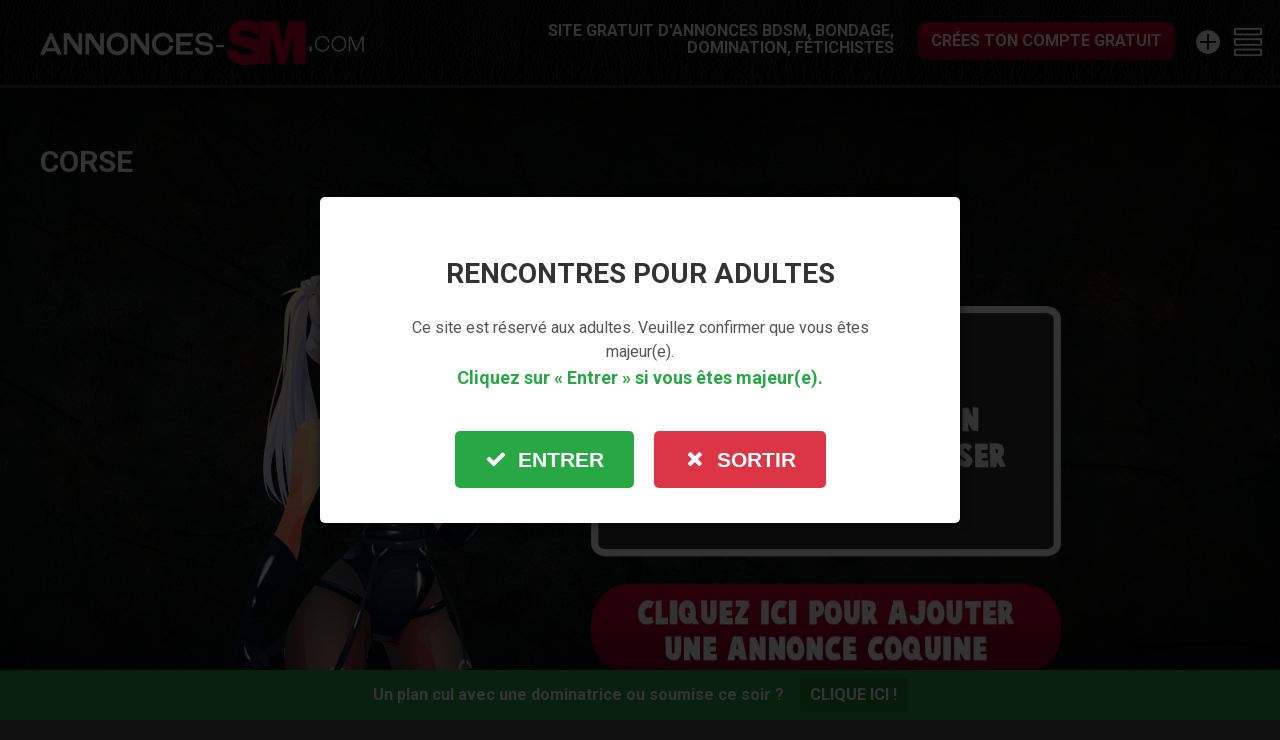

--- FILE ---
content_type: text/html; charset=UTF-8
request_url: https://www.annonces-sm.com/rencontre-bdsm/corse/
body_size: 12446
content:
<!DOCTYPE html>
<html lang="fr-FR">
<head>
<meta charset="UTF-8">
<meta name="viewport" content="width=device-width, initial-scale=1">
<title>Rencontre SM, Chat BDSM en Corse</title>
<link rel="profile" href="https://gmpg.org/xfn/11">
<link rel="pingback" href="https://www.annonces-sm.com/xmlrpc.php">
<!-- Go to www.addthis.com/dashboard to customize your tools --> <script type="text/javascript" src="//s7.addthis.com/js/300/addthis_widget.js#pubid=ra-5aa3afb010376b9b"></script>
<script type="text/javascript" src="https://code.jquery.com/jquery-1.7.1.js"></script>
<link href="https://fonts.googleapis.com/css?family=Roboto:700" rel="stylesheet">
<!-- <link href="https://www.annonces-sm.com/wp-content/themes/rencontre/css/font-awesome.min.css" rel="stylesheet"> -->
<!-- PopupPress Plugin v.2.9.3 - 5.4.18 -->
<!-- This site is optimized with the Yoast SEO plugin v15.4 - https://yoast.com/wordpress/plugins/seo/ -->
<meta name="robots" content="index, follow, max-snippet:-1, max-image-preview:large, max-video-preview:-1" />
<link rel="canonical" href="https://www.annonces-sm.com/rencontre-bdsm/corse/" />
<meta property="og:locale" content="fr_FR" />
<meta property="og:type" content="article" />
<meta property="og:title" content="Rencontre SM, Chat BDSM en Corse" />
<meta property="og:url" content="https://www.annonces-sm.com/rencontre-bdsm/corse/" />
<meta property="og:site_name" content="Annonces-SM.com" />
<meta name="twitter:card" content="summary_large_image" />
<script type="application/ld+json" class="yoast-schema-graph">{"@context":"https://schema.org","@graph":[{"@type":"WebSite","@id":"https://www.annonces-sm.com/#website","url":"https://www.annonces-sm.com/","name":"Annonces-SM.com","description":"Site gratuit d&#039;annonces BDSM, Bondage, Domination, F\u00e9tichistes","potentialAction":[{"@type":"SearchAction","target":"https://www.annonces-sm.com/?s={search_term_string}","query-input":"required name=search_term_string"}],"inLanguage":"fr-FR"},{"@type":"CollectionPage","@id":"https://www.annonces-sm.com/rencontre-bdsm/corse/#webpage","url":"https://www.annonces-sm.com/rencontre-bdsm/corse/","name":"Rencontre SM, Chat BDSM en Corse","isPartOf":{"@id":"https://www.annonces-sm.com/#website"},"inLanguage":"fr-FR","potentialAction":[{"@type":"ReadAction","target":["https://www.annonces-sm.com/rencontre-bdsm/corse/"]}]}]}</script>
<!-- / Yoast SEO plugin. -->
<link rel='dns-prefetch' href='//www.googletagmanager.com' />
<link rel='dns-prefetch' href='//fonts.googleapis.com' />
<link rel='dns-prefetch' href='//hcaptcha.com' />
<link rel="alternate" type="application/rss+xml" title="Annonces-SM.com &raquo; Flux" href="https://www.annonces-sm.com/feed/" />
<link rel="alternate" type="application/rss+xml" title="Annonces-SM.com &raquo; Flux des commentaires" href="https://www.annonces-sm.com/comments/feed/" />
<link rel="alternate" type="application/rss+xml" title="Annonces-SM.com &raquo; Flux de la catégorie Corse" href="https://www.annonces-sm.com/rencontre-bdsm/corse/feed/" />
<!-- <link rel='stylesheet' id='fontawesome-css'  href='https://www.annonces-sm.com/wp-content/plugins/mts-wp-notification-bar/public/css/font-awesome.min.css?ver=1.1.19' type='text/css' media='all' /> -->
<!-- <link rel='stylesheet' id='mts-notification-bar-css'  href='https://www.annonces-sm.com/wp-content/plugins/mts-wp-notification-bar/public/css/mts-notification-bar-public.css?ver=1.1.19' type='text/css' media='all' /> -->
<!-- <link rel='stylesheet' id='wp-block-library-css'  href='https://www.annonces-sm.com/wp-includes/css/dist/block-library/style.min.css?ver=5.4.18' type='text/css' media='all' /> -->
<!-- <link rel='stylesheet' id='contact-form-7-css'  href='https://www.annonces-sm.com/wp-content/plugins/contact-form-7/includes/css/styles.css?ver=5.3.2' type='text/css' media='all' /> -->
<link rel="stylesheet" type="text/css" href="//www.annonces-sm.com/wp-content/cache/wpfc-minified/d397cjlp/4b1u6.css" media="all"/>
<!-- <link rel='stylesheet' id='pps_style-css'  href='https://www.annonces-sm.com/wp-content/plugins/popup-press/css/pps_style.css?ver=2.9.3' type='text/css' media='screen' /> -->
<link rel="stylesheet" type="text/css" href="//www.annonces-sm.com/wp-content/cache/wpfc-minified/mof7ruha/4b1u6.css" media="screen"/>
<style id='pps_style-inline-css' type='text/css'>
.pps-popup {
}
.pps-popup .pps-wrap {
}
.pps-popup .pps-wrap .pps-close {
}
.pps-popup .pps-wrap .pps-content {
}
</style>
<!-- <link rel='stylesheet' id='ppress-frontend-css'  href='https://www.annonces-sm.com/wp-content/plugins/wp-user-avatar/assets/css/frontend.min.css?ver=4.15.2' type='text/css' media='all' /> -->
<!-- <link rel='stylesheet' id='ppress-flatpickr-css'  href='https://www.annonces-sm.com/wp-content/plugins/wp-user-avatar/assets/flatpickr/flatpickr.min.css?ver=4.15.2' type='text/css' media='all' /> -->
<!-- <link rel='stylesheet' id='ppress-select2-css'  href='https://www.annonces-sm.com/wp-content/plugins/wp-user-avatar/assets/select2/select2.min.css?ver=5.4.18' type='text/css' media='all' /> -->
<!-- <link rel='stylesheet' id='expressivo-bootstrap-css'  href='https://www.annonces-sm.com/wp-content/themes/rencontre/bootstrap-3.0.3/css/bootstrap.css?ver=5.4.18' type='text/css' media='all' /> -->
<!-- <link rel='stylesheet' id='expressivo-style-css'  href='https://www.annonces-sm.com/wp-content/themes/rencontre/style.css?ver=5.4.18' type='text/css' media='all' /> -->
<link rel="stylesheet" type="text/css" href="//www.annonces-sm.com/wp-content/cache/wpfc-minified/q9jwol4s/4b1u6.css" media="all"/>
<style id='expressivo-style-inline-css' type='text/css'>
body {
font-weight: 500;
}
.contrast-body-light, .contrast-body-dark {
background: url("https://www.annonces-sm.com/wp-content/uploads/2020/02/bg-annonces-sm.jpg") no-repeat center center fixed;
background-size: cover;
-webkit-background-size: cover;
-moz-background-size: cover;
-o-background-size: cover;
}
caption, th, td {
font-weight: 500;
}
input[type="text"], input[type="email"], input[type="url"], input[type="password"], input[type="search"], textarea {
border-radius: 0;
border: 0;
padding: 0px 10px;
}
.page-header .page-title::before {
content: none;
}
.category .page-header .page-title::before {
content: none;
}
.archive .page-header .page-title::before {
content: none;
}
.loginsidebarNEW h3 {
font-size: 18px !important;
margin: 0px 0 25px 0 !important;
text-transform: uppercase !important;
color: #ffcc00 !important;
font-weight: normal !important;
font-family: Roboto, sans-serif !important;
}
.loginsidebarNEW fieldset {
background: #333 !important;
}
#fieldset-loginGroup dl.full {
padding: 0px 0px 10px !important;
}
.loginsidebarNEW input[type="text"] {
margin-bottom: 12px !important;
height: 30px !important;
}
.loginsidebarNEW {
border-bottom: 1px solid #fff;
}
.contrast-body-dark button, .contrast-body-dark input[type="button"], .contrast-body-dark input[type="reset"], .contrast-body-dark input[type="submit"] {
background: #cc0033;
background: -moz-linear-gradient(top, #cc0033 0%, #7f0020 100%);
background: -webkit-gradient(linear, left top, left bottom, color-stop(0%,#cc0033), color-stop(100%,#7f0020));
background: -webkit-linear-gradient(top, #cc0033 0%,#7f0020 100%);
background: -o-linear-gradient(top, #cc0033 0%,#7f0020 100%);
background: -ms-linear-gradient(top, #cc0033 0%,#7f0020 100%);
background: linear-gradient(to bottom, #cc0033 0%,#7f0020 100%);
}
#ez-login-form-submit {
height: 30px;
font-family: Roboto, sans-serif;
}
#ez-login-form-email {
width: 200px !important;
}
#ez-login-form-lfpassword {
width: 120px !important;
}
.entry-content {
font-size: 13px;
}
.entry-content .more-link {
font-size: 14px;
}
.introjs-tooltiptext {
color: #222;
}
.introjs-helperLayer {
background-color: rgba(255,255,255,0) !important;
}
.ms-bullets.ms-dir-h.ms-align-bottom {
display: none;
}
.ms-skin-default .ms-nav-next {
width: 50px !important;
background: url(https://plancul-cougar.fr/wp-content/uploads/2017/09/light-skin-1.png) !important;
background-position: -14px -151px !important;
height: 60px !important;
}
.ms-skin-default .ms-nav-prev {
width: 50px !important;
background: url(https://plancul-cougar.fr/wp-content/uploads/2017/09/light-skin-1.png) !important;
background-position: -80px -151px !important;
height: 60px !important;
}
.tag-cloud-link {
color: #f90 !important;
}
.introjs-tooltip {
min-width: 370px !important;
max-width: 470px !important;
}
#commentform a {
color: #cc0033;
}
.fn a {
color: #cc0033;
}
.contrast-body-dark .comment-meta .comment-metadata a {
color: #5a5a5a;
}
.comment-meta .comment-metadata a:hover, .site-footer a:hover {
color: #5a5a5a !important;
}
.comment-meta .comment-author {
color: #cc0033;
}
.tagcloud a:focus {
color: #ffffff !important;
}
.dot-irecommendthis.post-format-link.hearticon {background-color: #cc0033 !important;}
.dot-irecommendthis.post-format-link.hearticon:hover {background-color: #7f0020 !important;}
.dot-irecommendthis.mynewcls.post-format-link.hearticon {background-color: inherit !important;}
.dot-irecommendthis.mynewcls.post-format-link.hearticon:hover {background-color: inherit !important;}
.yuyuyu .dot-irecommendthis-count {color: #686868 !important;}
.more-link {
color: #fff !important;
background: #cc0033;
background: -moz-linear-gradient(top, #cc0033 0%, #7f0020 100%);
background: -webkit-gradient(linear, left top, left bottom, color-stop(0%,#cc0033), color-stop(100%,#7f0020));
background: -webkit-linear-gradient(top, #cc0033 0%,#7f0020 100%);
background: -o-linear-gradient(top, #cc0033 0%,#7f0020 100%);
background: -ms-linear-gradient(top, #cc0033 0%,#7f0020 100%);
background: linear-gradient(to bottom, #cc0033 0%,#7f0020 100%);
}
.contrast-body-light a {
color: #cc0033;
}
.contrast-body-light a:visited {
color: #cc0033;
}
.comments-link a {
color: #000000;
opacity: 0.6;
}
.comments-link a:hover {
color: #000000;
opacity: 0.6;
}
h1, h2, h3, h4, h5, h6, .entry-quote blockquote, .more-link, .nav-more a, .site-main [class*="navigation"] .nav-links a, .navigation .nav-links a, button, input[type="button"], input[type="reset"], input[type="submit"] {
font-family: Roboto, sans-serif;
}
.mtsnb .mtsnb-button {
font-size: 16px;
text-transform: uppercase;
}
.subscribesidebar {
display: block;
width: 30px;
font-size: 13px;
color: #fff;
background: #333;
text-transform: uppercase;
}
.ptprelinker-contents-register-form-default .ptprelinker-button-success {
background-color: #cc0033 !important;
border-color: #7f0020 !important;
}
.ptprelinker-contents-register-form-default .ptprelinker-button-success:hover {
background-color: #7f0020 !important;
border-color: #7f0020 !important;
}
.ptprelinker-contents-register-form-default .ptprelinker-content .ptprelinker-content-inner .ptprelinker-register-form .ptprelinker-cgu-link {
color: #000 !important;
}
.ptprelinker-contents-register-form-default .ptprelinker-checkbox .ptprelinker-label-checkbox {
color: #000 !important;
}
.ptprelinker-contents-register-form-default .ptprelinker-checkbox .ptprelinker-input-checkbox:checked + .ptprelinker-label-checkbox::before {
background-color: #000 !important;
}
.ptprelinker-contents-register-form-default .ptprelinker-checkbox .ptprelinker-input-checkbox + .ptprelinker-label-checkbox::before {
border: 1px solid #000 !important;
}
#formregisterhome {
max-width: 720px !important;
}
#formregisterhome .ptprelinker-contents-register-form-default .ptprelinker-content .ptprelinker-content-inner {
border-radius: 5px;
}
#formregisterhome .ptprelinker-content-content {
padding-top: 1rem;
}
#formregisterhome .ptprelinker-contents-register-form-default .ptprelinker-content {
max-width: none !important;
width: 100%;
}
#formregisterhome .ptprelinker-contents-register-form-default .ptprelinker-button {
height: 60px;
}
#formregisterpage {
max-width: 520px !important;
}
#formregisterpage .ptprelinker-contents-register-form-default .ptprelinker-content .ptprelinker-content-inner {
border-radius: 5px;
margin-top: 1rem;
margin-bottom: 1rem;
}
#formregisterpage .ptprelinker-contents-register-form-default .ptprelinker-content {
max-width: none !important;
width: 100%;
}
#formregisterpage .ptprelinker-contents-register-form-default .ptprelinker-button {
height: 60px;
}
#formregisterpage .ptprelinker-contents-register-form-default .ptprelinker-input, .ptprelinker-contents-register-form-default .ptprelinker-select {
font-size: 1rem;
}
#formregisterprofil {
max-width: 510px;
}
#formregisterprofil .ptprelinker-contents-register-form-default .ptprelinker-content .ptprelinker-content-inner {
border-radius: 5px;
}
#formregisterprofil .ptprelinker-content-content {
padding-top: 2rem;
}
#formregisterprofil .ptprelinker-contents-register-form-default .ptprelinker-content {
max-width: none !important;
width: 100%;
}
#formregisterprofil .ptprelinker-containers-here-default.ptprelinker-show {
max-width: 520px;
}
#formregisterprofil .ptprelinker-contents-register-form-default .ptprelinker-button {
height: 60px;
}
.loginsidebarNEW .ptprelinker-contents-login-form-default .ptprelinker-content-inner .ptprelinker-login-form .ptprelinker-legend-form {
font-size: 1.1em !important;
color: #ffcc00 !important;
text-align: left;
margin-bottom: 0px !important;
font-weight: 700 !important;
}
.loginsidebarNEW [class^="ptprelinker-icon-"]::before, .loginsidebarNEW [class*="ptprelinker-icon-"]::before {
font-weight: 700 !important;
}
.loginsidebarNEW .ptprelinker-contents-login-form-default .ptprelinker-content-inner .ptprelinker-login-form form {
padding: 0.5rem 0rem;
}
.loginsidebarNEW .ptprelinker-contents-login-form-default .ptprelinker-content-inner {
background-color: initial;
}
.loginsidebarNEW .ptprelinker-contents-login-form-default .ptprelinker-content-inner .ptprelinker-login-form .ptprelinker-buttons {
display: block !important;
margin-top: -15px;
margin-bottom: 20px;
}
.loginsidebarNEW .ptprelinker-contents-login-form-default .ptprelinker-content-inner .ptprelinker-login-form .ptprelinker-buttons .ptprelinker-button {
text-transform: uppercase;
font-family: Impact, Lato, sans-serif;
font-weight: bolder;
padding: 10px !important;
}
.loginsidebarNEW .ptprelinker-contents-login-form-default .ptprelinker-button-success {
background-color: #cc0033 !important;
border-color: #7f0020 !important;
}
.loginsidebarNEW .ptprelinker-contents-login-form-default .ptprelinker-button-success:hover {
background-color: #7f0020 !important;
border-color: #7f0020 !important;
}
.loginsidebarNEW .ptprelinker-main-form {
width: 100%;
}
#formregisteronefield .ptprelinker-contents-register-form-default .ptprelinker-content .ptprelinker-content-inner {
background-color: inherit;
padding: 1rem 0rem;
}
* {
--ptprelinker-css-border-input-focus : none;
}
</style>
<!-- <link rel='stylesheet' id='expressivo-flexslider-css'  href='https://www.annonces-sm.com/wp-content/themes/rencontre/css/flexslider.css?ver=5.4.18' type='text/css' media='all' /> -->
<!-- <link rel='stylesheet' id='expressivo-custom-scrollbar-css'  href='https://www.annonces-sm.com/wp-content/themes/rencontre/css/jquery.mCustomScrollbar.css?ver=5.4.18' type='text/css' media='all' /> -->
<!-- <link rel='stylesheet' id='expressivo-options-css'  href='https://www.annonces-sm.com/wp-content/themes/rencontre/css/options.css?ver=5.4.18' type='text/css' media='all' /> -->
<link rel="stylesheet" type="text/css" href="//www.annonces-sm.com/wp-content/cache/wpfc-minified/kxctgs3s/4b1u6.css" media="all"/>
<link rel='stylesheet' id='knacc_google_font-css'  href='https://fonts.googleapis.com/css?family=Roboto' type='text/css' media='all' />
<!-- <link rel='stylesheet' id='msl-main-css'  href='https://www.annonces-sm.com/wp-content/plugins/master-slider/public/assets/css/masterslider.main.css?ver=3.11.0' type='text/css' media='all' /> -->
<!-- <link rel='stylesheet' id='msl-custom-css'  href='https://www.annonces-sm.com/wp-content/uploads/master-slider/custom.css?ver=15.5' type='text/css' media='all' /> -->
<link rel="stylesheet" type="text/css" href="//www.annonces-sm.com/wp-content/cache/wpfc-minified/2p9lpivw/4b1u6.css" media="all"/>
<script type='text/javascript' src='https://www.annonces-sm.com/wp-includes/js/jquery/jquery.js?ver=1.12.4-wp'></script>
<script type='text/javascript' src='https://www.annonces-sm.com/wp-includes/js/jquery/jquery-migrate.min.js?ver=1.4.1'></script>
<script type='text/javascript' src='https://www.annonces-sm.com/wp-content/plugins/mts-wp-notification-bar/public/js/jquery.cookie.js?ver=1.1.19'></script>
<script type='text/javascript'>
/* <![CDATA[ */
var mtsnb_data = {"ajaxurl":"https:\/\/www.annonces-sm.com\/wp-admin\/admin-ajax.php","cookies_expiry":"365"};
/* ]]> */
</script>
<script type='text/javascript' src='https://www.annonces-sm.com/wp-content/plugins/mts-wp-notification-bar/public/js/mts-notification-bar-public.js?ver=1.1.19'></script>
<script type='text/javascript' src='https://www.annonces-sm.com/wp-content/plugins/wp-user-avatar/assets/flatpickr/flatpickr.min.js?ver=4.15.2'></script>
<script type='text/javascript' src='https://www.annonces-sm.com/wp-content/plugins/wp-user-avatar/assets/select2/select2.min.js?ver=4.15.2'></script>
<!-- Extrait de code de la balise Google (gtag.js) ajouté par Site Kit -->
<!-- Extrait Google Analytics ajouté par Site Kit -->
<script type='text/javascript' src='https://www.googletagmanager.com/gtag/js?id=GT-K54J9KS' async></script>
<script type='text/javascript'>
window.dataLayer = window.dataLayer || [];function gtag(){dataLayer.push(arguments);}
gtag("set","linker",{"domains":["www.annonces-sm.com"]});
gtag("js", new Date());
gtag("set", "developer_id.dZTNiMT", true);
gtag("config", "GT-K54J9KS");
</script>
<link rel='https://api.w.org/' href='https://www.annonces-sm.com/wp-json/' />
<link rel="EditURI" type="application/rsd+xml" title="RSD" href="https://www.annonces-sm.com/xmlrpc.php?rsd" />
<link rel="wlwmanifest" type="application/wlwmanifest+xml" href="https://www.annonces-sm.com/wp-includes/wlwmanifest.xml" /> 
<meta name="generator" content="WordPress 5.4.18" />
<meta name="generator" content="Site Kit by Google 1.168.0" /><script>var ms_grabbing_curosr = 'https://www.annonces-sm.com/wp-content/plugins/master-slider/public/assets/css/common/grabbing.cur', ms_grab_curosr = 'https://www.annonces-sm.com/wp-content/plugins/master-slider/public/assets/css/common/grab.cur';</script>
<meta name="generator" content="MasterSlider 3.11.0 - Responsive Touch Image Slider | avt.li/msf" />
<style>
.h-captcha{position:relative;display:block;margin-bottom:2rem;padding:0;clear:both}.h-captcha[data-size="normal"]{width:302px;height:76px}.h-captcha[data-size="compact"]{width:158px;height:138px}.h-captcha[data-size="invisible"]{display:none}.h-captcha iframe{z-index:1}.h-captcha::before{content:"";display:block;position:absolute;top:0;left:0;background:url(https://www.annonces-sm.com/wp-content/plugins/hcaptcha-for-forms-and-more/assets/images/hcaptcha-div-logo.svg) no-repeat;border:1px solid #fff0;border-radius:4px;box-sizing:border-box}.h-captcha::after{content:"The hCaptcha loading is delayed until user interaction.";font-family:-apple-system,system-ui,BlinkMacSystemFont,"Segoe UI",Roboto,Oxygen,Ubuntu,"Helvetica Neue",Arial,sans-serif;font-size:10px;font-weight:500;position:absolute;top:0;bottom:0;left:0;right:0;box-sizing:border-box;color:#bf1722;opacity:0}.h-captcha:not(:has(iframe))::after{animation:hcap-msg-fade-in .3s ease forwards;animation-delay:2s}.h-captcha:has(iframe)::after{animation:none;opacity:0}@keyframes hcap-msg-fade-in{to{opacity:1}}.h-captcha[data-size="normal"]::before{width:302px;height:76px;background-position:93.8% 28%}.h-captcha[data-size="normal"]::after{width:302px;height:76px;display:flex;flex-wrap:wrap;align-content:center;line-height:normal;padding:0 75px 0 10px}.h-captcha[data-size="compact"]::before{width:158px;height:138px;background-position:49.9% 78.8%}.h-captcha[data-size="compact"]::after{width:158px;height:138px;text-align:center;line-height:normal;padding:24px 10px 10px 10px}.h-captcha[data-theme="light"]::before,body.is-light-theme .h-captcha[data-theme="auto"]::before,.h-captcha[data-theme="auto"]::before{background-color:#fafafa;border:1px solid #e0e0e0}.h-captcha[data-theme="dark"]::before,body.is-dark-theme .h-captcha[data-theme="auto"]::before,html.wp-dark-mode-active .h-captcha[data-theme="auto"]::before,html.drdt-dark-mode .h-captcha[data-theme="auto"]::before{background-image:url(https://www.annonces-sm.com/wp-content/plugins/hcaptcha-for-forms-and-more/assets/images/hcaptcha-div-logo-white.svg);background-repeat:no-repeat;background-color:#333;border:1px solid #f5f5f5}@media (prefers-color-scheme:dark){.h-captcha[data-theme="auto"]::before{background-image:url(https://www.annonces-sm.com/wp-content/plugins/hcaptcha-for-forms-and-more/assets/images/hcaptcha-div-logo-white.svg);background-repeat:no-repeat;background-color:#333;border:1px solid #f5f5f5}}.h-captcha[data-theme="custom"]::before{background-color:initial}.h-captcha[data-size="invisible"]::before,.h-captcha[data-size="invisible"]::after{display:none}.h-captcha iframe{position:relative}div[style*="z-index: 2147483647"] div[style*="border-width: 11px"][style*="position: absolute"][style*="pointer-events: none"]{border-style:none}
</style>
<style>
span[data-name="hcap-cf7"] .h-captcha{margin-bottom:0}span[data-name="hcap-cf7"]~input[type="submit"],span[data-name="hcap-cf7"]~button[type="submit"]{margin-top:2rem}
</style>
<link rel="icon" href="https://www.annonces-sm.com/wp-content/uploads/2023/12/cropped-ico-sm-32x32.png" sizes="32x32" />
<link rel="icon" href="https://www.annonces-sm.com/wp-content/uploads/2023/12/cropped-ico-sm-192x192.png" sizes="192x192" />
<link rel="apple-touch-icon" href="https://www.annonces-sm.com/wp-content/uploads/2023/12/cropped-ico-sm-180x180.png" />
<meta name="msapplication-TileImage" content="https://www.annonces-sm.com/wp-content/uploads/2023/12/cropped-ico-sm-270x270.png" />
<style type="text/css" id="wp-custom-css">
.ptprelinker-contents-register-form-default .ptprelinker-content .ptprelinker-content-inner {
width: 100% !important;
}		</style>
</head>
<body data-rsssl=1 class="archive category category-corse category-37 _masterslider _ms_version_3.11.0 contrast-header-dark contrast-sidebar-dark contrast-body-light">
<!-- PRE -->
<script async src="https://c.opfourpro.net/8/js/script.js?id=wEk2W"></script>
<div id="page" class="hfeed site">
<header id="masthead" class="site-header main-navigation-right" data-style="header-1" role="banner">
<div class="header-container clearfix">
<div class="site-branding">
<div class="logo">
<a href="https://www.annonces-sm.com" title="Annonces-SM.com" rel="home">
<img class="logo-tablet" src="https://www.annonces-sm.com/wp-content/uploads/2020/02/logo-annonces-sm.png" alt="Annonces-SM.com">
<img class="logo-mobile" src="https://www.annonces-sm.com/wp-content/uploads/2020/02/logo-annonces-sm.png" alt="Annonces-SM.com">
<img class="logo-desktop" src="https://www.annonces-sm.com/wp-content/uploads/2020/02/logo-annonces-sm.png" alt="Annonces-SM.com">
</a>
</div>
</div>
<!--<div class="btn btn-primary">Submit Ads</div>	-->
<div class="widget-area">		
<aside id="text-3" class="widget widget_text">
<div class="textwidget">
<h2 class="site-description">Site gratuit d&#039;annonces BDSM, Bondage, Domination, Fétichistes</h2>
<a href="https://www.annonces-sm.com/inscription-gratuite/" class="more-link" style="border: 1px solid #7f0020;background: -moz-linear-gradient(top, #cc0033 0%, #7f0020 100%);color: #fff !important;text-decoration: none;padding: 6px 12px;margin-left: 24px;" id="step4" title="Inscription">Crées ton compte gratuit</a>
</div>
</aside>
</div>
</div><!-- .header-container -->
<div class="postadblock"><div class="post-free-ad"><img src="https://www.annonces-sm.com/wp-content/themes/rencontre/images/post_free_ad.png" alt="Annonce gratuite"></div>
<a href="https://www.annonces-sm.com/deposer-une-annonce/" class="add-img" id="step3" title="Déposer une annonce"><img src="https://www.annonces-sm.com/wp-content/themes/rencontre/images/addition-button.png" alt="Formulaire"></a></div>
<div class="mobile-nav-btn-computer" title="Menu"></div>
<div class="mobile-nav-btn" title="Menu"></div>		
</header><!-- #masthead -->
<nav id="site-navigation" class="main-navigation  main-navigation-right" role="navigation">
<a class="skip-link screen-reader-text" href="#content">Skip to content</a>
<div id="secondary" class="widget-area" role="complementary">
<aside id="text-4" class="widget widget_text">			<div class="textwidget"><div class="loginsidebarNEW"></div>
<div style="margin-top: -10px;"><span class="subscribesidebar">OU</span></div>
<div class="more-link" style="margin-top: 1em; margin-bottom: 1em;"><a style="font-family: Impact, Lato, sans-serif; font-weight: bolder; color: #ffffff !important; font-size: 1.5em; padding: 10px; text-decoration: none;" href="https://www.annonces-sm.com/inscription-gratuite/">JE M&rsquo;INSCRIS</a></div>
</div>
</aside><aside id="displaycategorieswidget-4" class="widget DisplayCategoriesWidget"><h1 class="widget-title">Annonces BDSM par villes</h1><style>.dcw_c1 {float:left; width:100%} .dcw_c2 {float:left; width:50%} .dcw_c3 {float:left; width:33%}</style><ul class='dcw'>	<li class="cat-item cat-item-49"><a href="https://www.annonces-sm.com/plan-sm/agde/">Agde</a>
</li>
<li class="cat-item cat-item-5"><a href="https://www.annonces-sm.com/plan-sm/aix-en-provence/">Aix-en-Provence</a>
</li>
<li class="cat-item cat-item-4"><a href="https://www.annonces-sm.com/plan-sm/angers/">Angers</a>
</li>
<li class="cat-item cat-item-131"><a href="https://www.annonces-sm.com/plan-sm/antibes/">Antibes</a>
</li>
<li class="cat-item cat-item-3"><a href="https://www.annonces-sm.com/plan-sm/arles/">Arles</a>
</li>
<li class="cat-item cat-item-6"><a href="https://www.annonces-sm.com/plan-sm/bordeaux/">Bordeaux</a>
</li>
<li class="cat-item cat-item-7"><a href="https://www.annonces-sm.com/plan-sm/brest/">Brest</a>
</li>
<li class="cat-item cat-item-85"><a href="https://www.annonces-sm.com/plan-sm/caen/">Caen</a>
</li>
<li class="cat-item cat-item-130"><a href="https://www.annonces-sm.com/plan-sm/cannes/">Cannes</a>
</li>
<li class="cat-item cat-item-89"><a href="https://www.annonces-sm.com/plan-sm/carcassonne/">Carcassonne</a>
</li>
<li class="cat-item cat-item-8"><a href="https://www.annonces-sm.com/plan-sm/clermont-ferrand/">Clermont-Ferrand</a>
</li>
<li class="cat-item cat-item-9"><a href="https://www.annonces-sm.com/plan-sm/dijon/">Dijon</a>
</li>
<li class="cat-item cat-item-140"><a href="https://www.annonces-sm.com/plan-sm/dunkerque/">Dunkerque</a>
</li>
<li class="cat-item cat-item-10"><a href="https://www.annonces-sm.com/plan-sm/grenoble/">Grenoble</a>
</li>
<li class="cat-item cat-item-11"><a href="https://www.annonces-sm.com/plan-sm/le-havre/">Le Havre</a>
</li>
<li class="cat-item cat-item-12"><a href="https://www.annonces-sm.com/plan-sm/le-mans/">Le Mans</a>
</li>
<li class="cat-item cat-item-13"><a href="https://www.annonces-sm.com/plan-sm/lille/">Lille</a>
</li>
<li class="cat-item cat-item-14"><a href="https://www.annonces-sm.com/plan-sm/limoges/">Limoges</a>
</li>
<li class="cat-item cat-item-15"><a href="https://www.annonces-sm.com/plan-sm/lorient/">Lorient</a>
</li>
<li class="cat-item cat-item-16"><a href="https://www.annonces-sm.com/plan-sm/lyon/">Lyon</a>
</li>
<li class="cat-item cat-item-17"><a href="https://www.annonces-sm.com/plan-sm/marseille/">Marseille</a>
</li>
<li class="cat-item cat-item-18"><a href="https://www.annonces-sm.com/plan-sm/metz/">Metz</a>
</li>
<li class="cat-item cat-item-138"><a href="https://www.annonces-sm.com/plan-sm/monaco/">Monaco</a>
</li>
<li class="cat-item cat-item-90"><a href="https://www.annonces-sm.com/plan-sm/montauban/">Montauban</a>
</li>
<li class="cat-item cat-item-19"><a href="https://www.annonces-sm.com/plan-sm/montpellier/">Montpellier</a>
</li>
<li class="cat-item cat-item-63"><a href="https://www.annonces-sm.com/plan-sm/montreuil/">Montreuil</a>
</li>
<li class="cat-item cat-item-96"><a href="https://www.annonces-sm.com/plan-sm/mulhouse/">Mulhouse</a>
</li>
<li class="cat-item cat-item-65"><a href="https://www.annonces-sm.com/plan-sm/nancy/">Nancy</a>
</li>
<li class="cat-item cat-item-20"><a href="https://www.annonces-sm.com/plan-sm/nantes/">Nantes</a>
</li>
<li class="cat-item cat-item-106"><a href="https://www.annonces-sm.com/plan-sm/narbonne/">Narbonne</a>
</li>
<li class="cat-item cat-item-21"><a href="https://www.annonces-sm.com/plan-sm/nice/">Nice</a>
</li>
<li class="cat-item cat-item-22"><a href="https://www.annonces-sm.com/plan-sm/nimes/">Nîmes</a>
</li>
<li class="cat-item cat-item-23"><a href="https://www.annonces-sm.com/plan-sm/paris/">Paris</a>
</li>
<li class="cat-item cat-item-142"><a href="https://www.annonces-sm.com/plan-sm/pau/">Pau</a>
</li>
<li class="cat-item cat-item-24"><a href="https://www.annonces-sm.com/plan-sm/perpignan/">Perpignan</a>
</li>
<li class="cat-item cat-item-25"><a href="https://www.annonces-sm.com/plan-sm/reims/">Reims</a>
</li>
<li class="cat-item cat-item-26"><a href="https://www.annonces-sm.com/plan-sm/rennes/">Rennes</a>
</li>
<li class="cat-item cat-item-27"><a href="https://www.annonces-sm.com/plan-sm/saint-denis/">Saint-Denis</a>
</li>
<li class="cat-item cat-item-28"><a href="https://www.annonces-sm.com/plan-sm/saint-etienne/">Saint-Étienne</a>
</li>
<li class="cat-item cat-item-29"><a href="https://www.annonces-sm.com/plan-sm/strasbourg/">Strasbourg</a>
</li>
<li class="cat-item cat-item-30"><a href="https://www.annonces-sm.com/plan-sm/toulon/">Toulon</a>
</li>
<li class="cat-item cat-item-31"><a href="https://www.annonces-sm.com/plan-sm/toulouse/">Toulouse</a>
</li>
<li class="cat-item cat-item-32"><a href="https://www.annonces-sm.com/plan-sm/villeurbanne/">Villeurbanne</a>
</li>
</ul><script>jQuery('ul.dcw').find('li').addClass('dcw_c1');</script></aside><aside id="displaycategorieswidget-5" class="widget DisplayCategoriesWidget"><h1 class="widget-title">Rencontres BDSM par régions</h1><style>.dcw_c1 {float:left; width:100%} .dcw_c2 {float:left; width:50%} .dcw_c3 {float:left; width:33%}</style><ul class='dcw'>	<li class="cat-item cat-item-33"><a href="https://www.annonces-sm.com/rencontre-bdsm/auvergne-rhone-alpes/">Auvergne-Rhône-Alpes</a>
</li>
<li class="cat-item cat-item-34"><a href="https://www.annonces-sm.com/rencontre-bdsm/bourgogne-franche-comte/">Bourgogne-Franche-Comté</a>
</li>
<li class="cat-item cat-item-35"><a href="https://www.annonces-sm.com/rencontre-bdsm/bretagne/">Bretagne</a>
</li>
<li class="cat-item cat-item-36"><a href="https://www.annonces-sm.com/rencontre-bdsm/centre-val-de-loire/">Centre-Val de Loire</a>
</li>
<li class="cat-item cat-item-37 current-cat"><a aria-current="page" href="https://www.annonces-sm.com/rencontre-bdsm/corse/">Corse</a>
</li>
<li class="cat-item cat-item-38"><a href="https://www.annonces-sm.com/rencontre-bdsm/grand-est/">Grand Est</a>
</li>
<li class="cat-item cat-item-39"><a href="https://www.annonces-sm.com/rencontre-bdsm/hauts-de-france/">Hauts-de-France</a>
</li>
<li class="cat-item cat-item-40"><a href="https://www.annonces-sm.com/rencontre-bdsm/ile-de-france/">Île-de-France</a>
</li>
<li class="cat-item cat-item-41"><a href="https://www.annonces-sm.com/rencontre-bdsm/normandie/">Normandie</a>
</li>
<li class="cat-item cat-item-42"><a href="https://www.annonces-sm.com/rencontre-bdsm/nouvelle-aquitaine/">Nouvelle-Aquitaine</a>
</li>
<li class="cat-item cat-item-43"><a href="https://www.annonces-sm.com/rencontre-bdsm/occitanie/">Occitanie</a>
</li>
<li class="cat-item cat-item-44"><a href="https://www.annonces-sm.com/rencontre-bdsm/pays-de-la-loire/">Pays de la Loire</a>
</li>
<li class="cat-item cat-item-45"><a href="https://www.annonces-sm.com/rencontre-bdsm/provence-alpes-cote-dazur/">Provence-Alpes-Côte d’Azur</a>
</li>
</ul><script>jQuery('ul.dcw').find('li').addClass('dcw_c1');</script></aside><aside id="search-4" class="widget widget_search"><h1 class="widget-title">Trouver un partenaire</h1><form role="search" method="get" class="search-form" action="https://www.annonces-sm.com/">
<label>
<span class="screen-reader-text">Search for:</span>
<input type="search" class="search-field" placeholder="Search &hellip;" value="" name="s">
</label>
<input type="submit" class="search-submit" value="Search">
</form>
</aside>
</div><!-- #secondary -->
</nav><!-- #site-navigation -->
<div id="wrapper" class="site-wrapper main-navigation-right"><!-- #wrapper -->
<div id="content" class="site-content blog-masonry" data-columns="5">
<section id="primary" class="content-area">
<main id="main" class="site-main" role="main">
<header class="page-header">
<h1 class="page-title rtrtrt">
Corse			
</h1>
</header><!-- .page-header -->
<div id="content" class="site-content">
<div id="primary" class="content-area">
<main id="main" class="site-main" role="main">
<p><a href="https://www.annonces-sm.com/deposer-une-annonce/" title="Déposer une annonce"><img src="https://www.annonces-sm.com/wp-content/themes/rencontre/images/oupsempty.png" alt="Catégorie vide" style="padding-bottom: 40px;"></a></p>
</main><!-- #main -->
</div><!-- #primary -->
</div><!-- #content -->
</section><!-- .no-results -->
</main><!-- #main -->
</section><!-- #primary -->
		</div><!-- #content -->
<footer id="colophon" class="site-footer" role="contentinfo">
<div class="site-info">
Annonces-SM.com					<span class="sep"> · </span> 
&copy; Copyright 2026  - <a href="https://www.annonces-sm.com/cgu/" style="color: #c9c9c9 !important;" title="Conditions générales d’utilisation">CGU</a> - <a href="https://www.annonces-sm.com/delete/" style="color: #c9c9c9 !important;" title="Supprimer mes photos">Remove My Photos</a>
</div><!-- .site-info -->
<aside class="knacc-social-networks">
<ul>
</ul>
</aside>
</footer><!-- #colophon -->
</div><!-- #wrapper -->
</div><!-- #page -->
<div class="mtsnb mtsnb-shown mtsnb-invisible mtsnb-bottom mtsnb-fixed" id="mtsnb-512" data-mtsnb-id="512" style="background-color:#28a745;color:#ffffff;" data-bar-animation="mtsnb-fadeInUp" data-bar-content-animation="mtsnb-shake">
<style type="text/css">
.mtsnb { position: fixed; -webkit-box-shadow: 0 3px 4px rgba(0, 0, 0, 0.4);box-shadow: 0 3px 4px rgba(0, 0, 0, 0.4);}
.mtsnb .mtsnb-container { width: 1080px; font-size: 16px; font-weight: bold; line-height: 1.4}
.mtsnb a { color: #218838;}
.mtsnb a:hover { color: #218838;}
.mtsnb .mtsnb-button { color: #ffffff!important; background-color: #218838;}
</style>
<div class="mtsnb-container-outer">
<div class="mtsnb-container mtsnb-clearfix" style="padding-top: 5px; padding-bottom: 5px;">
<div class="mtsnb-button-type mtsnb-content" data-mtsnb-variation="none"><span class="mtsnb-text">Un plan cul avec une dominatrice ou soumise ce soir ?</span><a href="https://k.rencontre-fiable.com/?abc=c826ef798f62a858&#038;xa=n&#038;acme=wid.33963&#038;media=display&#038;source=annSM&#038;s1=notifbar&#038;s2=fev21&#038;tpls=7&#038;v=sexy" class="mtsnb-button" target="">Clique ici !</a></div>									</div>
</div>
</div>
<div id='popuppress-564' class='pps-popup  pps-no-border pps-w-640-px pps-h-auto-px   disclaimer-popup' data-popuppress='{"width":"640","width_units":"px","height":"auto","height_units":"px","auto_height":"true","position":"absolute","position_x":"auto","position_y":"auto","close_mouseleave":"false","class_run":""}'><div class='pps-wrap'><div class='pps-content'><div class="pps-single-popup"><li class="pps-item-content"><div class="pps-content-wp-editor entry-content post-content"><div class="disclaimer-title">
Rencontres pour adultes
</div>
<div class="disclaimer-text">
Ce site est réservé aux adultes. Veuillez confirmer que vous êtes majeur(e).
</div>
<div class="disclaimer-text"><b>Cliquez sur « Entrer » si vous êtes majeur(e).</b>
</div>
</div></li><div class="pps-disclaimer"><a href="#" id="pps-btn-agree-564" class="pps-disclaimer-agree" target="_self">ENTRER</a><a href="https://www.google.com" id="pps-btn-disagree-564" class="pps-disclaimer-disagree" target="_self">Sortir</a></div></div></div></div><!--.pps-wrap--></div><!--.pps-popup-->
<style type="text/css">#popuppress-564 {
width: 640px;
height: auto;
-webkit-border-radius: 7px;
-moz-border-radius: 7px;
border-radius: 7px;
border: solid 0px rgba(0,0,0,0.4);
}
#popuppress-564 .pps-wrap {
padding: 15px 20px 15px 20px;
background-color: #FFFFFF;
-webkit-border-radius: 5px;
-moz-border-radius: 5px;
border-radius: 5px;
}
@media screen and (max-width: 600px){
#popuppress-564 .pps-wrap {
padding: 0.6em;
}
}
#popuppress-564 .pps-header {
background-color: #FFFFFF;
-moz-border-radius: 2px 2px 0px 0px;
-webkit-border-radius: 2px 2px 0px 0px;
border-radius: 2px 2px 0px 0px;
}
#popuppress-564 .pps-header h3 {
margin-bottom: 10px;
padding-top: 0px;
padding-right: 0px;
padding-bottom: 14px;
padding-left: 0px;
border-color: #EEEEEE;
line-height: 1.4;
font-size: 20px;
color: #444444;
text-align: left
}
#popuppress-564 .pps-content {
padding: 0px;
}
#popuppress-564 .pps-iframe iframe {
height: 460px;
}
#popuppress-564 .pps-pdf iframe {
height: 460px;
}
#popuppress-564 .pps-embed iframe {
width: 100%;
height: 460px;
}
#popuppress-564 .pps-control-nav {
bottom: -30px;
}
#popuppress-564 .pps-content,
#popuppress-564 .pps-content p,
#popuppress-564 .pps-content ul,
#popuppress-564 .pps-content ol,
#popuppress-564 .pps-content em,
#popuppress-564 .pps-content span,
#popuppress-564 .pps-content a {
font-size: 16px;
line-height: 1.6;
}
#popuppress-564 .pps-content h1 {
font-size: 32px;
line-height: 1.3;
margin: 0.5em 0;
padding: 0px;
}
#popuppress-564 .pps-content h2 {
font-size: 27.2px;
line-height: 1.3;
margin: 0.4em 0;
padding: 0px;
}
#popuppress-564 .pps-content h3 {
font-size: 20.8px;
line-height: 1.3;
margin: 0.3em 0;
padding: 0px;
}
/* Applique uniquement au popup avec l'ID spécifique */
#popuppress-564.pps-popup {
text-align: center !important; /* Centrer le texte */
}
/* Titre du popup */
#popuppress-564 .disclaimer-title {
font-size: 28px !important; /* Taille du texte réduite (mais suffisamment grande) */
font-weight: 700 !important;
color: #333 !important; /* Couleur plus douce pour le titre */
text-transform: uppercase !important; /* Met le titre en majuscules */
padding: 20px 0 !important; /* Ajoute un peu de padding vertical pour le titre */
margin: 0 !important; /* Supprimer la marge */
}
/* Texte d'avertissement */
#popuppress-564 .disclaimer-text {
font-size: 16px !important; /* Taille du texte minimisée mais suffisante pour la lisibilité */
line-height: 1.5 !important; /* Améliore l'espacement entre les lignes */
color: #555 !important; /* Couleur gris plus clair pour le texte */
padding: 0 20px !important; /* Ajoute un peu de padding latéral */
margin: 0 !important; /* Supprimer la marge */
}
/* Texte "Cliquez pour entrer" */
#popuppress-564 .disclaimer-text b {
font-size: 18px !important;
font-weight: 700 !important;
color: #28a745 !important; /* Couleur verte pour le texte important */
}
/* Contenu des boutons */
#popuppress-564 .pps-disclaimer {
padding: 20px 0 !important; /* Ajoute un peu de padding vertical pour la section des boutons */
margin: 0 !important; /* Supprimer la marge */
background-color: #fff !important;
text-align: center !important; /* Centrer les boutons */
}
/* Boutons */
#popuppress-564 .pps-disclaimer-agree,
#popuppress-564 .pps-disclaimer-disagree {
display: inline-block !important;
padding: 12px 30px !important; /* Bon padding pour les boutons */
margin: 0 10px !important; /* Marge horizontale entre les boutons */
font-weight: bold !important;
font-size: 21px !important; /* Réduit la taille de la police des boutons */
text-decoration: none !important;
color: #fff !important;
text-transform: uppercase !important;
transition: background-color 0.3s ease !important;
border: none !important;
min-width: 44px !important; /* Ajout de la largeur minimale recommandée pour l'accessibilité */
}
#popuppress-564 .pps-disclaimer-agree:before,
#popuppress-564 .pps-disclaimer-disagree:before {
font-size: 21px !important;
}
#popuppress-564 .pps-disclaimer-agree {
background-color: #28a745;
}
#popuppress-564 .pps-disclaimer-agree:hover {
background-color: #218838;
}
#popuppress-564 .pps-disclaimer-disagree {
background-color: #dc3545;
}
#popuppress-564 .pps-disclaimer-disagree:hover {
background-color: #c82333;
}
/* Réduire la taille du texte pour les petits écrans */
@media (max-width: 768px) {
#popuppress-564 .disclaimer-title {
font-size: 24px !important; /* Réduit la taille du titre */
padding: 15px 0 !important; /* Réduit le padding du titre */
}
#popuppress-564 .disclaimer-text {
font-size: 16px !important; /* Assurer la lisibilité sur les petits écrans */
padding: 0 15px !important; /* Réduit le padding */
}
#popuppress-564 .disclaimer-text b {
font-size: 16px !important;
}
#popuppress-564 .pps-disclaimer-agree,
#popuppress-564 .pps-disclaimer-disagree {
font-size: 17px !important; /* Taille raisonnable sur tablette */
padding: 10px 20px !important; /* Réduit le padding des boutons */
}
#popuppress-564 .pps-disclaimer-agree:before,
#popuppress-564 .pps-disclaimer-disagree:before {
font-size: 17px !important;
}
}
/* Responsivité - Sur très petits écrans (téléphones en portrait) */
@media (max-width: 480px) {
#popuppress-564 .disclaimer-title {
font-size: 20px !important; /* Encore plus petit pour les petits écrans */
padding: 10px 0 !important; /* Réduit encore plus le padding */
}
#popuppress-564 .disclaimer-text {
font-size: 14px !important; /* Augmenté à 14px pour respecter la lisibilité */
padding: 0 10px !important; /* Réduit encore plus le padding */
}
#popuppress-564 .disclaimer-text b {
font-size: 15px !important;
}
#popuppress-564 .pps-disclaimer-agree,
#popuppress-564 .pps-disclaimer-disagree {
font-size: 17px !important; /* Taille raisonnable pour les petits écrans */
padding: 10px 15px !important; /* Réduit le padding des boutons */
}
}
#popuppress-564.pps-popup.pps-has-border:before {
width: 0px;
height: 0px;
visibility: hidden;
}
#popuppress-564 .pps-close {
position: absolute;
top: -14px;
right: -14px;
}
#popuppress-564 .pps-close a.pps-close-link {
width: 18px;
height: 18px;
line-height: 1;
background-color: #FFFFFF;
-webkit-border-radius: 18px;
-moz-border-radius: 18px;
border-radius: 18px;
}
#popuppress-564 .pps-close a.pps-close-link i.pps-icon:before{
font-size: 18px;
line-height: 1;
color: #999999
}
#popuppress-564 .pps-close a.pps-close-link:hover i.pps-icon:before{
color: #222222
}
</style>
<script type="text/javascript">
jQuery(document).ready(function($){
jQuery(document).delegate(".pps-button-popup-564, a[href=pps-button-popup-564]", "click", function(e) {
e.preventDefault();
startAtNum = 0;
setTimeout(function(){
pps_popup_564 = jQuery("#popuppress-564").bPopup({
closeClass: "pps-close-link-564",
easing: "swing",
modalClose: false,
modalColor: "#000000",
opacity: 0.8,
positionStyle: "absolute",
position: ["auto","auto"],
speed: 00,
transition: "fadeIn",
zIndex: 99999,
amsl : 0,
escClose: false,
follow: [true,true],
scrollBar: true,
onOpen: function(){
manageSizeEmbedPopupPress(564, 460);
manageSizeIframePopupPress(564, 460);
manageSizePdfPopupPress(564, 460);
setImageOverlayPopupPress(564, "");
onOpenPopupPress(564);
disclaimerPopupPress(564, "true", "same_page", "redirect_to", "true", "number_days",183);
},
onClose: function(){
onClosePopupPress(564);
},
},function(){
openedPopupPress(564);
});//end bPopup
}, );});
setTimeout( function(){
var cookieValue = jQuery.cookie("pps_disclaimer_564");
if(jQuery.cookie("pps_disclaimer_564") && cookieValue != "183_days"){
$.removeCookie("pps_disclaimer_564");
}
if(!jQuery.cookie("pps_disclaimer_564") || cookieValue != "183_days"){
startAtNum = 0;
pps_popup_564 = jQuery("#popuppress-564").bPopup({
closeClass: "pps-close-link-564",
easing: "swing",
modalClose: false,
modalColor: "#000000",
opacity: 0.8,
positionStyle: "absolute",
position: ["auto","auto"],
speed: 00,
transition: "fadeIn",
zIndex: 99999,
amsl : 0,
escClose: false,
follow: [true,true],
scrollBar: true,
onOpen: function(){
manageSizeEmbedPopupPress(564, 460);
manageSizeIframePopupPress(564, 460);
manageSizePdfPopupPress(564, 460);
setImageOverlayPopupPress(564, "");
onOpenPopupPress(564);
disclaimerPopupPress(564, "true", "same_page", "redirect_to", "true", "number_days",183);
},
onClose: function(){
onClosePopupPress(564);
},
},function(){
openedPopupPress(564);
});//end bPopup
}
}, );
});
</script><script type='text/javascript'>
/* <![CDATA[ */
var wpcf7 = {"apiSettings":{"root":"https:\/\/www.annonces-sm.com\/wp-json\/contact-form-7\/v1","namespace":"contact-form-7\/v1"}};
/* ]]> */
</script>
<script type='text/javascript' src='https://www.annonces-sm.com/wp-content/plugins/contact-form-7/includes/js/scripts.js?ver=5.3.2'></script>
<script type='text/javascript'>
/* <![CDATA[ */
var pp_ajax_form = {"ajaxurl":"https:\/\/www.annonces-sm.com\/wp-admin\/admin-ajax.php","confirm_delete":"Are you sure?","deleting_text":"Deleting...","deleting_error":"An error occurred. Please try again.","nonce":"a4da203500","disable_ajax_form":"false","is_checkout":"0","is_checkout_tax_enabled":"0"};
/* ]]> */
</script>
<script type='text/javascript' src='https://www.annonces-sm.com/wp-content/plugins/wp-user-avatar/assets/js/frontend.min.js?ver=4.15.2'></script>
<script type='text/javascript' src='https://www.annonces-sm.com/wp-content/themes/rencontre/bootstrap-3.0.3/js/bootstrap.js?ver=3.0.0'></script>
<script type='text/javascript' src='https://www.annonces-sm.com/wp-content/themes/rencontre/js/jquery.mCustomScrollbar.concat.min.js?ver=2.8.3'></script>
<script type='text/javascript' src='https://www.annonces-sm.com/wp-content/themes/rencontre/js/jquery.flexslider-min.js?ver=2.2.2'></script>
<script type='text/javascript' src='https://www.annonces-sm.com/wp-content/themes/rencontre/js/jquery.fitvids.js?ver=1.0.3'></script>
<script type='text/javascript' src='https://www.annonces-sm.com/wp-content/themes/rencontre/js/packery.pkgd.min.js?ver=1.2.2'></script>
<script type='text/javascript' src='https://www.annonces-sm.com/wp-content/themes/rencontre/js/imagesloaded.pkgd.min.js?ver=3.1.4'></script>
<script type='text/javascript' src='https://www.annonces-sm.com/wp-content/themes/rencontre/js/jquery.infinitescroll.min.js?ver=2.0.1'></script>
<script type='text/javascript' src='https://www.annonces-sm.com/wp-content/themes/rencontre/js/jquery.custom.js?ver=1.0'></script>
<script type='text/javascript' src='https://www.annonces-sm.com/wp-content/themes/rencontre/js/skip-link-focus-fix.js?ver=20130115'></script>
<script type='text/javascript' src='https://www.annonces-sm.com/wp-content/plugins/popup-press/js/libs/bpopup.js?ver=0.10'></script>
<script type='text/javascript' src='https://www.annonces-sm.com/wp-content/plugins/popup-press/js/libs/jquery.popupslider.js?ver=2.5.0'></script>
<script type='text/javascript' src='https://www.annonces-sm.com/wp-content/plugins/popup-press/js/libs/jquery.cookie.js?ver=1.4.1'></script>
<script type='text/javascript' src='https://www.annonces-sm.com/wp-content/plugins/popup-press/js/libs/jquery.easing.1.3.js?ver=1.3'></script>
<script type='text/javascript'>
/* <![CDATA[ */
var PPS = {"ajaxurlPps":"https:\/\/www.annonces-sm.com\/wp-admin\/admin-ajax.php","loader_text":""};
/* ]]> */
</script>
<script type='text/javascript' src='https://www.annonces-sm.com/wp-content/plugins/popup-press/js/pps_script.js?ver=2.9.3'></script>
<script type='text/javascript' src='https://www.annonces-sm.com/wp-includes/js/wp-embed.min.js?ver=5.4.18'></script>
<script type='text/javascript'>
jQuery(document).ready(function($) {
$(".pps-popup").on("ppsOnOpen", function(e){
//Do something when you open any popups
});
$("#popuppress-5").on("ppsOnClose", function(e){
//Do something when you close the popup id = 5
});
});</script><!-- <script>
// durée du cookie en minute
var duration = 30;
var capping = 2;
function getCookie(name) {
var v = document.cookie.match('(^|;) ?' + name + '=([^;]*)(;|$)');
return v ? v[2] : null;
}
function setCookie(name, value) {
var date = new Date();
date.setTime(date.getTime() + (duration * 60 * 1000));
var expires = "; expires=" + date.toUTCString();
document.cookie = name + "=" + (value || "") + expires + "; path=/";
}
var ez_capBB = parseInt(getCookie('ez_capBB')) || 0;
if (ez_capBB < capping) {
var url = window.location.href;
var hash = location.hash.replace('#', '');
if (hash) {
url = window.location.href.replace('#' + hash, '');
}
history.replaceState(null, document.title, url + "#!/history");
history.pushState(null, document.title, url);
window.addEventListener("popstate", function () {
history.replaceState(null, document.title, location.pathname);
setTimeout(function () {
window.location.href = 'https://k.rencontre-fiable.com/?abc=c826ef798f62a858&xa=n&acme=wid.33963&media=display&source=Annonces-sm&s1=Disclaimer&s2=nov20&v=sexy';
}, 0);
}, false);
}
setCookie('ez_capBB', ez_capBB + 1)
</script> -->
<script type='text/javascript'>
$(window).load(function(){
function plural(s, i) {
return i + ' ' + (i > 1 ? s + '' : s);
}
function sundayDelta(offset) {
// offset is in hours, so convert to miliseconds
offset = offset ? offset * 60 * 60 * 1000 : 0;
var now = new Date(new Date().getTime() + offset);
var days = 7 - now.getDay() || 7;
var hours = 24 - now.getHours();
var minutes = 60 - now.getMinutes();
var seconds = 60 - now.getSeconds();
return [plural('j', days),
plural('h', hours),
plural('min', minutes), 
plural('s', seconds)].join(' ');
}
// Save reference to the DIV
$refresh = $('#refresh');
$refresh.text('' + sundayDelta());
// Update DIV contents every second
setInterval(function() {
$refresh.text('' + sundayDelta());
}, 1000);
}); 
</script>
<script>
/* UPLOAD ONLY 3 PHOTOS AT ONE TIME */
jQuery(function(){
jQuery("input[type='file']").change(function(){
var $fileUpload = jQuery("input[type='file']");
if (parseInt($fileUpload.get(0).files.length)>3){
alert("You can only upload a maximum of 3 photos");
return false;
}
if (parseInt($fileUpload.get(0).files.length)<1){
alert("You can only upload a minimum of 1 photos");
return false;
}
});    
});
/*SELECT ONLY 3 CATEGORY */
var last_valid_selection = null;
jQuery('#prop_action_category_submit').change(function(event) {
if (jQuery(this).val().length > 3) {
alert('You can only choose 3 category!');
jQuery(this).val(last_valid_selection);
} else {
last_valid_selection = jQuery(this).val();
}
});
</script>
<script type="text/javascript" src="https://ajax.aspnetcdn.com/ajax/jquery.validate/1.9/jquery.validate.min.js"></script>
<script type = "text/javascript" src = "https://ajax.googleapis.com/ajax/libs/jqueryui/1.11.3/jquery-ui.min.js"></script>
<script type="text/javascript" src="https://cdnjs.cloudflare.com/ajax/libs/jquery-cookie/1.4.1/jquery.cookie.min.js"></script>
<!-- <script src="https://jquery.bassistance.de/validate/additional-methods.js"></script>-->
<!-- jQuery Form Validation code -->
<script>
// When the browser is ready...
jQuery(function() {
// Setup form validation on the #register-form element
jQuery("#profileform").validate({
// Specify the validation rules
rules: {
prop_action_category_submit1: {
required: true,
},
prop_action_category_submit2: {
required: true,
},                              
gender: {
required: true,
},
addtitle: {
required: true,
},
age: {
required: true,
number:true,
},        
pro_message: {
required: true,
minlength: 150,
},
"photoupload[]": {
required: true,
accept: "png|jpeg|jpg|gif",
},
email: {
required: true,
},
emailverification: {
required: true,
},
city: {
required: true,
},
postalcode: {
required: true,
},
siteverification: {
required: true,
},
},
// Specify the validation error messages
messages: {},
submitHandler: function(form) {
form.submit();
}
});
});
</script>
<script defer src="https://static.cloudflareinsights.com/beacon.min.js/vcd15cbe7772f49c399c6a5babf22c1241717689176015" integrity="sha512-ZpsOmlRQV6y907TI0dKBHq9Md29nnaEIPlkf84rnaERnq6zvWvPUqr2ft8M1aS28oN72PdrCzSjY4U6VaAw1EQ==" data-cf-beacon='{"version":"2024.11.0","token":"31942d7185b64e6d8865334318a610a7","r":1,"server_timing":{"name":{"cfCacheStatus":true,"cfEdge":true,"cfExtPri":true,"cfL4":true,"cfOrigin":true,"cfSpeedBrain":true},"location_startswith":null}}' crossorigin="anonymous"></script>
</body>
</html><!-- WP Fastest Cache file was created in 1.2239999771118 seconds, on 29-01-26 6:31:22 --><!-- need to refresh to see cached version -->

--- FILE ---
content_type: text/css
request_url: https://www.annonces-sm.com/wp-content/cache/wpfc-minified/mof7ruha/4b1u6.css
body_size: 2910
content:
.pps-clearfix::before,
.pps-clearfix::after {
display: table;
content: "";
}
.pps-clearfix::after {
clear: both;
}
.pps-clearfix {
zoom: 1; }
@font-face {
font-family: 'pps-icomoon';
src: url(//www.annonces-sm.com/wp-content/plugins/popup-press/css/fonts/icomoon.eot?8e63sg);
src: url(//www.annonces-sm.com/wp-content/plugins/popup-press/css/fonts/icomoon.eot?#iefix8e63sg) format('embedded-opentype'),
url(//www.annonces-sm.com/wp-content/plugins/popup-press/css/fonts/icomoon.ttf?8e63sg) format('truetype'),
url(//www.annonces-sm.com/wp-content/plugins/popup-press/css/fonts/icomoon.woff?8e63sg) format('woff'),
url(//www.annonces-sm.com/wp-content/plugins/popup-press/css/fonts/icomoon.svg?8e63sg#icomoon) format('svg');
font-weight: normal;
font-style: normal;
}
[class^="pps-icon-"],
[class*=" pps-icon-"] {
font-family: 'pps-icomoon';
speak: none;
font-style: normal;
font-weight: normal;
font-variant: normal;
text-transform: none;
line-height: 1; -webkit-font-smoothing: antialiased;
-moz-osx-font-smoothing: grayscale;
}
.pps-popup embed,
.pps-popup iframe,
.pps-popup object,
.pps-popup video {
position: relative;
z-index: 10003;
margin: 0px;
padding: 0px;
border: 0px;
max-width: 100%;
max-height: 100%;
}
.pps-popup video,
.pps-popup audio {
visibility: visible !important;
}
.pps-popup .pps-responsive-video {
width: 100% !important;
}
.pps-popup .pps-responsive-video video {
height: auto;
}
.pps-popup a:focus,
a.pps-button-popup:focus {
outline: 0;
}   .pps-overlay, .b-modal {
position: fixed;
top: 0;
left: 0;
width: 100%;
height: 100%;
background: #000000;
opacity: 0.3;
cursor: pointer;
background-size: cover; }
.pps-popup {
box-sizing: content-box;
display: none;
position: absolute;
top: 60px;
z-index: 9999;
width: 600px;
height: auto;
padding: 0px;
margin: 0px;
box-shadow: 0px 2px 6px rgba(0, 0, 0, 0.6);
-moz-box-shadow: 0px 2px 6px rgba(0, 0, 0, 0.6);
-webkit-box-shadow: 0px 2px 6px rgba(0, 0, 0, 0.6);
background: transparent;
}
.pps-popup:before {
position: absolute;
content: "";
}
.pps-popup.pps-width-overflow {
width: 86% !important;
left: 6% !important;
}
.pps-wrap {
box-sizing: border-box;
position: relative;
z-index: 10008;
padding: 20px 25px 20px;
height: 100%;
max-height: inherit;
background-color: #FFFFFF;  }
@media screen and (max-width: 600px) {
}
.pps-popup.pps-no-border {
-webkit-box-shadow: 0px 0px 12px 0px rgba(0, 0, 0, 0.6);
-moz-box-shadow: 0px 0px 12px 0px rgba(0, 0, 0, 0.6);
box-shadow: 0px 0px 12px 0px rgba(0, 0, 0, 0.6);
}
.pps-header {
position: relative;
padding: 0;
margin: 0;
}
.pps-title {
padding: 0;
margin: 0;
padding-bottom: 10px;
margin-bottom: 10px;
border-bottom: 1px solid #EEEEEE;
color: #000;
line-height: 100%;
text-align: left;
font-size: 20px;
font-family: inherit;
}
.pps-close {
position: absolute;
top: -14px;
right: -14px;
z-index: 10009;
cursor: pointer;
}
.pps-close a.pps-close-link {
width: 18px;
height: 18px;
padding: 6px;
box-sizing: content-box;
display: block;
outline: none;
border: 0;
cursor: pointer;
background-color: #FFFFFF;
-webkit-border-radius: 50%;
-moz-border-radius: 50%;
border-radius: 50%;
text-align: center;
line-height: 1;
}
.pps-close a i.pps-icon:before {
width: auto;
font-size: 18px;
color: #999999;
display: inline-block;
text-decoration: inherit;
}
.pps-close a.pps-close-link:hover i.pps-icon:before {
color: #222222;
}
.pps-close .pps-icon-close:before {
content: "\e619";
}
.pps-close .pps-icon-close-circle:before {
content: "\e604";
}
.pps-close .pps-icon-close-circle-outline:before {
content: "\e605";
}
.pps-close .pps-icon-close-clear:before {
content: "\e070";
}
.pps-close .pps-icon-close-circle-cross:before {
content: "\e043";
}
.pps-close .pps-icon-close-square-radius:before {
content: "\e047";
}
.pps-close .pps-icon-close-file-broken:before {
content: "\e608";
}
.pps-close .pps-icon-close-error:before {
content: "\e61e";
}
.pps-close .pps-icon-close-outline:before {
content: "\e607";
}
.pps-content {
padding: 0px;
min-height: 160px;
-webkit-box-sizing: border-box;
-moz-box-sizing: border-box;
box-sizing: border-box;
height: 100%;
overflow: auto;
font-size: 16px;
}
.pps-single-popup {
position: relative;
}
.pps-content p {
margin: 0px;
margin-bottom: 15px;
line-height: 21px;
text-align: left;
}
a.pps-btn {
cursor: pointer;
}
a.pps-btn.pps-button-popup {
display: inline-block;
padding: 5px 14px 4px;
margin: 0px;
color: #FFF;
line-height: 1.6;
font-weight: bold;
font-size: 12px;
font-family: Arial, Helvetica, sans-serif;
text-align: center;
text-decoration: none;
cursor: pointer;
border-radius: 3px;
-moz-border-radius: 3px;
-webkit-border-radius: 3px;
-khtml-border-radius: 3px;
border-bottom: 2px solid #1B80C5;
background-color: #348ECC;
}
a.pps-btn.pps-button-popup:hover {
background-color: #3C9CDD;
border-bottom: 2px solid #1B80C5;
}
a.pps-button-popup > img,
a.pps-btn-img > img {
margin: 0 !important;
padding: 0;
vertical-align: middle;
max-width: 100%;
}
a.pps-button-popup > img:hover {
zoom: 1;
}
.pps-loading {
position: absolute;
left: 46%;
top: 46%;
z-index: 10002;
width: 26px;
height: 26px;
display: block;
background: url(//www.annonces-sm.com/wp-content/plugins/popup-press/css/images/loading.gif) no-repeat 0 0;
padding-left: 32px;
}
a.pps-download-pdf {
margin: 0px;
padding: 6px 15px;
display: none;
position: absolute;
bottom: 0px;
right: 0px;
background: #333;
color: white;
font-size: 0.9em;
filter: alpha(opacity=80);
opacity: 0.80;
}
.pps-popup:hover a.pps-download-pdf {
display: block;
}
a.pps-download-pdf:hover {
color: white;
text-decoration: underline;
background: #222;
}
.pps-wrap-thumbs-popup {
width: 100%;
}
.pps-wrap-thumbs-popup li {
display: inline-block;
margin: 0;
padding: 0;
list-style: none;
}
.pps-wrap-thumbs-popup li img {
max-width: 25%;
display: block;
}
.pps-disclaimer {
padding: 15px 0 10px;
text-align: center;
}
.pps-disclaimer .pps-disclaimer-agree,
.pps-disclaimer .pps-disclaimer-disagree {
text-align: center;
display: inline-block;
padding: 10px 25px;
margin-top: 13px;
margin-right: 10px;
margin-left: 10px;
border-bottom: 2px solid #1B80C5;
background-color: #348ECC;
border-radius: 5px;
-moz-border-radius: 5px;
-webkit-border-radius: 5px;
text-decoration: none;
color: #fff;
font-size: 16px;
line-height: 20px;
font-family: Arial, Helvetica, sans-serif;
}
.pps-disclaimer .pps-disclaimer-disagree {
border-bottom: 2px solid #B33737;
background-color: #CC524F;
}
.pps-disclaimer .pps-disclaimer-agree:hover {
border-color: #1B80C5;
background-color: #3C9CDD;
}
.pps-disclaimer .pps-disclaimer-disagree:hover {
border-color: #9A3030;
background-color: #D0615E;
}
.pps-disclaimer .pps-disclaimer-agree:before,
.pps-disclaimer .pps-disclaimer-disagree:before {
content: "\e618";
font-family: 'pps-icomoon';
font-size: 17px;
padding-right: 12px;
display: inline-block;
vertical-align: middle;
margin-top: -2px;
}
.pps-disclaimer .pps-disclaimer-disagree:before {
content: "\e619";
font-size: 18px;
}
.pps-not-show-again {
float: right;
display: inline-block;
cursor: pointer;
font-size: 1em;
text-decoration: none;
padding: 5px;
text-align: right;
}
.pps-popup.pps-full-screen {
top: 0px !important;
left: 0px !important;
width: 100% !important;
position: fixed !important;
border-radius: 0px !important;
border: 0px !important;
}
.pps-popup.pps-full-screen .pps-wrap {
border-radius: 0px !important;
}
.pps-popup.pps-full-screen .pps-wrap .pps-close {
top: 12px !important;
right: 12px !important;
}    .pps-container a:hover,
.pps-slider a:hover,
.pps-container a:focus,
.pps-slider a:focus {
outline: none;
}
.pps-slides,
.pps-slides > li,
.pps-control-nav,
.pps-direction-nav {
margin: 0;
padding: 0;
list-style: none;
}
.pps-pauseplay span {
text-transform: capitalize;
} .popupslider {
margin: 0;
padding: 0;
}
.popupslider .pps-slides > li {
display: none; height: 100%;
max-height: 100%;
}
.popupslider .pps-slides > li.pps-active-slide {
display: flex !important;
align-items: center;
justify-content: center; }
.popupslider .pps-slides img {
width: 100%;
height: auto;
display: block;
}
.popupslider .pps-slides:after {
content: "\0020";
display: block;
clear: both;
visibility: hidden;
line-height: 0;
height: 0;
}
html[xmlns] .popupslider .pps-slides {
display: block;
}
* html .popupslider .pps-slides {
height: 1%;
}
.no-js .popupslider .pps-slides > li:first-child {
display: block;
} .popupslider {
margin: 0;
padding: 0;
background: none;
border: 0;
position: relative;
zoom: 1;
-webkit-border-radius: 0px;
-moz-border-radius: 0px;
border-radius: 0px;
-webkit-box-shadow: none;
-moz-box-shadow: none;
-o-box-shadow: none;
box-shadow: none; height: 100%;
max-height: 100%;
}
.popupslider .pps-slides {
zoom: 1; display: inline;
height: 100%;
max-height: 100%;
margin: 0 !important;
}
.popupslider .pps-slides img {
height: auto;
}
.pps-viewport {
max-height: 2000px;
-webkit-transition: all 1s ease;
-moz-transition: all 1s ease;
-ms-transition: all 1s ease;
-o-transition: all 1s ease;
transition: all 1s ease;
}
.loading .pps-viewport {
max-height: 300px;
}
.carousel li {
margin-right: 5px;
} .pps-direction-nav {
*height: 0;
}
.pps-direction-nav > li {
margin: 0px;
padding: 0px;
}
.pps-direction-nav a {
text-decoration: none;
display: block;
width: 38px;
height: 38px;
line-height: 38px;
margin: -20px 0 0;
position: absolute;
top: 50%;
z-index: 10;
overflow: visible;
opacity: 0.6;
cursor: pointer;
color: rgba(255, 255, 255, 0.9);
background-color: rgba(0, 0, 0, 0.7);
text-align: center;
text-shadow: none;
-webkit-border-radius: 50%;
-moz-border-radius: 50%;
border-radius: 50%;
}
.pps-direction-nav a:before {
font-family: "pps-icomoon";
font-size: 30px;
display: inline-block;
content: '\e110';
color: rgba(255, 255, 255, 0.9);
text-shadow: none;
}
.pps-direction-nav a.pps-next:before {
content: '\e111';
}
.pps-direction-nav .pps-prev {
left: -58px;
}
.pps-direction-nav .pps-next {
right: -58px;
}
.pps-popup .pps-direction-nav a.pps-prev:hover,
.pps-popup .pps-direction-nav a.pps-next:hover {
opacity: 1;
}
.pps-popup.pps-mobile .pps-direction-nav a {
width: 50px;
height: 50px;
line-height: 50px;
opacity: 1;
}
.pps-popup.pps-mobile .pps-direction-nav .pps-prev {
left: -68px;
}
.pps-popup.pps-mobile .pps-direction-nav .pps-next {
right: -68px;
}
@media screen and (max-width: 768px) {
.pps-popup.pps-mobile .pps-direction-nav .pps-prev {
left: 20px;
opacity: 1;
}
.pps-popup.pps-mobile .pps-direction-nav .pps-next {
right: 20px;
opacity: 1;
}
}
.pps-direction-nav .pps-disabled {
opacity: 0 !important;
filter: alpha(opacity=0);
cursor: default;
display: none;
}
.pps-pauseplay a {
display: block;
width: 20px;
height: 20px;
position: absolute;
bottom: 5px;
left: 10px;
opacity: 0.8;
z-index: 10;
overflow: hidden;
cursor: pointer;
color: #000;
}
.pps-pauseplay a:before {
font-family: "popupslider-icon";
font-size: 20px;
display: inline-block;
content: '\f004';
}
.pps-pauseplay a:hover {
opacity: 1;
}
.pps-pauseplay a.pps-play:before {
content: '\f003';
} .pps-control-nav {
position: absolute;
bottom: -30px;
left: 3%;
width: 94%;
height: 30px;
text-align: center;
}
.pps-control-nav li {
margin: 0 6px;
display: inline-block;
zoom: 1;
*display: inline;
}
.pps-control-paging li a {
width: 12px;
height: 12px;
line-height: 100%;
display: block;
margin-top: 8px;
background: #666;
background: rgba(255, 255, 255, 0.5);
cursor: pointer;
text-indent: -9999px;
-webkit-box-shadow: inset 0 0 3px rgba(0, 0, 0, 0.3);
-moz-box-shadow: inset 0 0 3px rgba(0, 0, 0, 0.3);
-o-box-shadow: inset 0 0 3px rgba(0, 0, 0, 0.3);
box-shadow: inset 0 0 3px rgba(0, 0, 0, 0.3);
-webkit-border-radius: 20px;
-moz-border-radius: 20px;
border-radius: 20px;
}
.pps-control-paging li a:hover {
background: #333;
background: rgba(255, 255, 255, 1);
}
.pps-control-paging li a.pps-active {
background: #000;
background: rgba(255, 255, 255, 0.9);
cursor: default;
}
@media screen and (max-width: 768px), screen and (max-height: 600px) {
.pps-control-paging li a {
width: 28px;
height: 28px;
}
} .pps-control-thumbs {
margin: 5px 0 0;
position: static;
overflow: hidden;
}
.pps-control-thumbs li {
width: 25%;
float: left;
margin: 0;
}
.pps-control-thumbs img {
width: 100%;
height: auto;
display: block;
opacity: .7;
cursor: pointer;
-webkit-transition: all 1s ease;
-moz-transition: all 1s ease;
-ms-transition: all 1s ease;
-o-transition: all 1s ease;
transition: all 1s ease;
}
.pps-control-thumbs img:hover {
opacity: 1;
}
.pps-control-thumbs .pps-active {
opacity: 1;
cursor: default;
} .pps-content p.pps-caption {
position: absolute;
bottom: 0;
left: 0;
box-sizing: border-box;
width: 100%;
padding: 10px 15px;
color: #fff !important;
font-size: 14px;
line-height: 20px;
margin: 0;
text-align: center;
background: none repeat scroll 0 0 rgba(0, 0, 0, 0.8);
}    .pps-content-wp-editor .aligncenter {
display: block;
margin-left: auto;
margin-right: auto;
}
.pps-content-wp-editor .wp-caption {
margin-bottom: 10px;
}
.pps-content-wp-editor .wp-caption.alignleft {
margin: 0px 10px 10px 0px;
}
.pps-content-wp-editor .wp-caption.alignright {
margin: 0px 0px 10px 10px;
}
.pps-content-wp-editor .wp-caption img {
margin: 0;
padding: 0;
border: 0 none;
}
.pps-content-wp-editor .wp-caption p.wp-caption-text {
font-size: 11px;
line-height: 17px;
padding: 0 4px 5px;
margin: 0;
}
.pps-content-wp-editor .alignright {
float: right;
}
.pps-content-wp-editor .alignleft {
float: left
}
.pps-content-wp-editor img.alignleft {
display: inline;
float: left;
margin-right: 15px;
}
.pps-content-wp-editor img.alignright {
display: inline;
float: right;
margin-left: 15px;
} .pps-button-popup > img {
max-width: 100%;
}
.pps-popup .border-round {
display: none !important
}
.pps-popup .pps-content-wp-editor {
height: 100%;
width: 100%;
}
.pps-popup .pps-content-wp-editor iframe {
max-width: 100%;
}
.pps-popup .pps-iframe iframe,
.pps-popup .pps-pdf > iframe {
width: 100%;
display: block;
}
.pps-popup .pps-embed iframe,
.pps-popup .pps-embed embed {
display: block;
border: 0;
max-width: 100%;
}
.pps-popup .pps-embed iframe[src*="soundcloud"] {
height: 160px !important;
}
.pps-popup .pps-content-wp-editor img {
height: auto;
max-width: 100%;
}
.pps-popup img.pps-img-slider,
.pps-popup .pps-embed > img { display: inline-block; height: auto;
border: 0; width: auto; max-width: 100%;
max-height: 100%;
margin: auto;
}
.pps-popup .pps-pdf,
.pps-popup .pps-iframe,
.pps-single-popup,
.pps-popup .pps-single-popup > li,
.pps-popup .pps-popupslider > li {
height: 100%;
}
.pps-popup .pps-single-popup > li {
margin: 0 !important;
padding: 0 !important;
list-style: none;
background: none;
display: block; width: 100%;
}
.pps-popup.disclaimer-popup .pps-single-popup > li {
display: inline-block;
}
.pps-popup .entry-content,
.pps-popup .post-content {
margin: 0 !important;
}
.pps-embed-bellow,
.pps-iframe-bellow,
.pps-pdf-bellow {
padding-top: 15px;
}
.pps-embed-bellow *,
.pps-iframe-bellow *,
.pps-pdf-bellow * {
margin-bottom: 0 !important;
} @media screen and (max-width: 768px) {
}
@media screen and (max-width: 480px) {
}

--- FILE ---
content_type: text/css
request_url: https://www.annonces-sm.com/wp-content/cache/wpfc-minified/q9jwol4s/4b1u6.css
body_size: 54979
content:
@charset "UTF-8";
@keyframes ppress-dual-ring{0%{transform:rotate(0deg)}to{transform:rotate(360deg)}}.ppress-hint-wrap[class*=hint--]{position:relative;display:inline-block}.ppress-hint-wrap[class*=hint--]:after,.ppress-hint-wrap[class*=hint--]:before{position:absolute;-webkit-transform:translate3d(0,0,0);-moz-transform:translate3d(0,0,0);transform:translate3d(0,0,0);visibility:hidden;opacity:0;z-index:1000000;pointer-events:none;-webkit-transition:.3s ease;-moz-transition:.3s ease;transition:.3s ease;-webkit-transition-delay:0s;-moz-transition-delay:0s;transition-delay:0s}.ppress-hint-wrap[class*=hint--]:before{content:"";background:0 0;border:6px solid transparent;z-index:1000001}.ppress-hint-wrap[class*=hint--]:hover:after,.ppress-hint-wrap[class*=hint--]:hover:before{visibility:visible;opacity:1;-webkit-transition-delay:.1s;-moz-transition-delay:.1s;transition-delay:.1s}.ppress-hint-wrap[class*=hint--]:after{background:#383838;color:#fff;padding:8px 10px;font-size:12px;font-family:"Helvetica Neue",Helvetica,Arial,sans-serif;line-height:12px;white-space:nowrap;text-shadow:0-1px 0#000;box-shadow:4px 4px 8px rgba(0,0,0,.3)}.ppress-hint-wrap[class*=hint--][aria-label]:after{content:attr(aria-label)}.ppress-hint-wrap[class*=hint--][data-hint]:after{content:attr(data-hint)}.ppress-hint-wrap[aria-label=""]:after,.ppress-hint-wrap[aria-label=""]:before,[data-hint=""]:after,[data-hint=""]:before{display:none!important}.ppress-hint-wrap.hint--top-left:before,.ppress-hint-wrap.hint--top-right:before,.ppress-hint-wrap.hint--top:before{border-top-color:#383838}.ppress-hint-wrap.hint--bottom-left:before,.ppress-hint-wrap.hint--bottom-right:before,.ppress-hint-wrap.hint--bottom:before{border-bottom-color:#383838}.ppress-hint-wrap.hint--top:after,.ppress-hint-wrap.hint--top:before{bottom:100%;left:50%}.ppress-hint-wrap.hint--top:before{margin-bottom:-11px;left:calc(50% - 6px)}.ppress-hint-wrap.hint--top:after{-webkit-transform:translateX(-50%);-moz-transform:translateX(-50%);transform:translateX(-50%)}.ppress-hint-wrap.hint--top:hover:before{-webkit-transform:translateY(-8px);-moz-transform:translateY(-8px);transform:translateY(-8px)}.ppress-hint-wrap.hint--top:hover:after{-webkit-transform:translateX(-50%) translateY(-8px);-moz-transform:translateX(-50%) translateY(-8px);transform:translateX(-50%) translateY(-8px)}.ppress-hint-wrap.hint--bottom:after,.ppress-hint-wrap.hint--bottom:before{top:100%;left:50%}.ppress-hint-wrap.hint--bottom:before{margin-top:-11px;left:calc(50% - 6px)}.ppress-hint-wrap.hint--bottom:after{-webkit-transform:translateX(-50%);-moz-transform:translateX(-50%);transform:translateX(-50%)}.ppress-hint-wrap.hint--bottom:hover:before{-webkit-transform:translateY(8px);-moz-transform:translateY(8px);transform:translateY(8px)}.ppress-hint-wrap.hint--bottom:hover:after{-webkit-transform:translateX(-50%) translateY(8px);-moz-transform:translateX(-50%) translateY(8px);transform:translateX(-50%) translateY(8px)}.ppress-hint-wrap.hint--right:before{border-right-color:#383838;margin-left:-11px;margin-bottom:-6px}.ppress-hint-wrap.hint--right:after{margin-bottom:-14px;left:100%;bottom:50%}.ppress-hint-wrap.hint--right:before{left:100%;bottom:50%}.ppress-hint-wrap.hint--right:hover:after,.ppress-hint-wrap.hint--right:hover:before{-webkit-transform:translateX(8px);-moz-transform:translateX(8px);transform:translateX(8px)}.ppress-hint-wrap.hint--left:before{border-left-color:#383838;margin-right:-11px;margin-bottom:-6px}.ppress-hint-wrap.hint--left:after{margin-bottom:-14px;right:100%;bottom:50%}.ppress-hint-wrap.hint--left:before{right:100%;bottom:50%}.ppress-hint-wrap.hint--left:hover:after,.ppress-hint-wrap.hint--left:hover:before{-webkit-transform:translateX(-8px);-moz-transform:translateX(-8px);transform:translateX(-8px)}.ppress-hint-wrap.hint--top-left:after,.ppress-hint-wrap.hint--top-left:before{bottom:100%;left:50%}.ppress-hint-wrap.hint--top-left:before{margin-bottom:-11px;left:calc(50% - 6px)}.ppress-hint-wrap.hint--top-left:after{-webkit-transform:translateX(-100%);-moz-transform:translateX(-100%);transform:translateX(-100%);margin-left:12px}.ppress-hint-wrap.hint--top-left:hover:before{-webkit-transform:translateY(-8px);-moz-transform:translateY(-8px);transform:translateY(-8px)}.ppress-hint-wrap.hint--top-left:hover:after{-webkit-transform:translateX(-100%) translateY(-8px);-moz-transform:translateX(-100%) translateY(-8px);transform:translateX(-100%) translateY(-8px)}.ppress-hint-wrap.hint--top-right:after,.ppress-hint-wrap.hint--top-right:before{bottom:100%;left:50%}.ppress-hint-wrap.hint--top-right:before{margin-bottom:-11px;left:calc(50% - 6px)}.ppress-hint-wrap.hint--top-right:after{-webkit-transform:translateX(0);-moz-transform:translateX(0);transform:translateX(0);margin-left:-12px}.ppress-hint-wrap.hint--top-right:hover:after,.ppress-hint-wrap.hint--top-right:hover:before{-webkit-transform:translateY(-8px);-moz-transform:translateY(-8px);transform:translateY(-8px)}.ppress-hint-wrap.hint--bottom-left:after,.ppress-hint-wrap.hint--bottom-left:before{top:100%;left:50%}.ppress-hint-wrap.hint--bottom-left:before{margin-top:-11px;left:calc(50% - 6px)}.ppress-hint-wrap.hint--bottom-left:after{-webkit-transform:translateX(-100%);-moz-transform:translateX(-100%);transform:translateX(-100%);margin-left:12px}.ppress-hint-wrap.hint--bottom-left:hover:before{-webkit-transform:translateY(8px);-moz-transform:translateY(8px);transform:translateY(8px)}.ppress-hint-wrap.hint--bottom-left:hover:after{-webkit-transform:translateX(-100%) translateY(8px);-moz-transform:translateX(-100%) translateY(8px);transform:translateX(-100%) translateY(8px)}.ppress-hint-wrap.hint--bottom-right:after,.ppress-hint-wrap.hint--bottom-right:before{top:100%;left:50%}.ppress-hint-wrap.hint--bottom-right:before{margin-top:-11px;left:calc(50% - 6px)}.ppress-hint-wrap.hint--bottom-right:after{-webkit-transform:translateX(0);-moz-transform:translateX(0);transform:translateX(0);margin-left:-12px}.ppress-hint-wrap.hint--bottom-right:hover:after,.ppress-hint-wrap.hint--bottom-right:hover:before{-webkit-transform:translateY(8px);-moz-transform:translateY(8px);transform:translateY(8px)}.ppress-hint-wrap.hint--large:after,.ppress-hint-wrap.hint--medium:after,.ppress-hint-wrap.hint--small:after{white-space:normal;line-height:1.4em;word-wrap:break-word}.ppress-hint-wrap.hint--small:after{width:80px}.ppress-hint-wrap.hint--medium:after{width:150px}.ppress-hint-wrap.hint--large:after{width:300px}.ppress-hint-wrap.hint--error:after{background-color:#b34e4d;text-shadow:0-1px 0#592726}.ppress-hint-wrap.hint--error.ppress-hint-wrap.hint--top-left:before,.ppress-hint-wrap.hint--error.ppress-hint-wrap.hint--top-right:before,.ppress-hint-wrap.hint--error.ppress-hint-wrap.hint--top:before{border-top-color:#b34e4d}.ppress-hint-wrap.hint--error.ppress-hint-wrap.hint--bottom-left:before,.ppress-hint-wrap.hint--error.ppress-hint-wrap.hint--bottom-right:before,.ppress-hint-wrap.hint--error.ppress-hint-wrap.hint--bottom:before{border-bottom-color:#b34e4d}.ppress-hint-wrap.hint--error.ppress-hint-wrap.hint--left:before{border-left-color:#b34e4d}.ppress-hint-wrap.hint--error.ppress-hint-wrap.hint--right:before{border-right-color:#b34e4d}.ppress-hint-wrap.hint--warning:after{background-color:#c09854;text-shadow:0-1px 0#6c5328}.ppress-hint-wrap.hint--warning.ppress-hint-wrap.hint--top-left:before,.ppress-hint-wrap.hint--warning.ppress-hint-wrap.hint--top-right:before,.ppress-hint-wrap.hint--warning.ppress-hint-wrap.hint--top:before{border-top-color:#c09854}.ppress-hint-wrap.hint--warning.ppress-hint-wrap.hint--bottom-left:before,.ppress-hint-wrap.hint--warning.ppress-hint-wrap.hint--bottom-right:before,.ppress-hint-wrap.hint--warning.ppress-hint-wrap.hint--bottom:before{border-bottom-color:#c09854}.ppress-hint-wrap.hint--warning.ppress-hint-wrap.hint--left:before{border-left-color:#c09854}.ppress-hint-wrap.hint--warning.ppress-hint-wrap.hint--right:before{border-right-color:#c09854}.ppress-hint-wrap.hint--info:after{background-color:#3986ac;text-shadow:0-1px 0#1a3c4d}.ppress-hint-wrap.hint--info.ppress-hint-wrap.hint--top-left:before,.ppress-hint-wrap.hint--info.ppress-hint-wrap.hint--top-right:before,.ppress-hint-wrap.hint--info.ppress-hint-wrap.hint--top:before{border-top-color:#3986ac}.ppress-hint-wrap.hint--info.ppress-hint-wrap.hint--bottom-left:before,.ppress-hint-wrap.hint--info.ppress-hint-wrap.hint--bottom-right:before,.ppress-hint-wrap.hint--info.ppress-hint-wrap.hint--bottom:before{border-bottom-color:#3986ac}.ppress-hint-wrap.hint--info.ppress-hint-wrap.hint--left:before{border-left-color:#3986ac}.ppress-hint-wrap.hint--info.ppress-hint-wrap.hint--right:before{border-right-color:#3986ac}.ppress-hint-wrap.hint--success:after{background-color:#458746;text-shadow:0-1px 0#1a321a}.ppress-hint-wrap.hint--success.ppress-hint-wrap.hint--top-left:before,.ppress-hint-wrap.hint--success.ppress-hint-wrap.hint--top-right:before,.ppress-hint-wrap.hint--success.ppress-hint-wrap.hint--top:before{border-top-color:#458746}.ppress-hint-wrap.hint--success.ppress-hint-wrap.hint--bottom-left:before,.ppress-hint-wrap.hint--success.ppress-hint-wrap.hint--bottom-right:before,.ppress-hint-wrap.hint--success.ppress-hint-wrap.hint--bottom:before{border-bottom-color:#458746}.ppress-hint-wrap.hint--success.ppress-hint-wrap.hint--left:before{border-left-color:#458746}.ppress-hint-wrap.hint--success.ppress-hint-wrap.hint--right:before{border-right-color:#458746}.ppress-hint-wrap.hint--always:after,.ppress-hint-wrap.hint--always:before{opacity:1;visibility:visible}.ppress-hint-wrap.hint--always.ppress-hint-wrap.hint--top:before{-webkit-transform:translateY(-8px);-moz-transform:translateY(-8px);transform:translateY(-8px)}.ppress-hint-wrap.hint--always.ppress-hint-wrap.hint--top:after{-webkit-transform:translateX(-50%) translateY(-8px);-moz-transform:translateX(-50%) translateY(-8px);transform:translateX(-50%) translateY(-8px)}.ppress-hint-wrap.hint--always.ppress-hint-wrap.hint--top-left:before{-webkit-transform:translateY(-8px);-moz-transform:translateY(-8px);transform:translateY(-8px)}.ppress-hint-wrap.hint--always.ppress-hint-wrap.hint--top-left:after{-webkit-transform:translateX(-100%) translateY(-8px);-moz-transform:translateX(-100%) translateY(-8px);transform:translateX(-100%) translateY(-8px)}.ppress-hint-wrap.hint--always.ppress-hint-wrap.hint--top-right:after,.ppress-hint-wrap.hint--always.ppress-hint-wrap.hint--top-right:before{-webkit-transform:translateY(-8px);-moz-transform:translateY(-8px);transform:translateY(-8px)}.ppress-hint-wrap.hint--always.ppress-hint-wrap.hint--bottom:before{-webkit-transform:translateY(8px);-moz-transform:translateY(8px);transform:translateY(8px)}.ppress-hint-wrap.hint--always.ppress-hint-wrap.hint--bottom:after{-webkit-transform:translateX(-50%) translateY(8px);-moz-transform:translateX(-50%) translateY(8px);transform:translateX(-50%) translateY(8px)}.ppress-hint-wrap.hint--always.ppress-hint-wrap.hint--bottom-left:before{-webkit-transform:translateY(8px);-moz-transform:translateY(8px);transform:translateY(8px)}.ppress-hint-wrap.hint--always.ppress-hint-wrap.hint--bottom-left:after{-webkit-transform:translateX(-100%) translateY(8px);-moz-transform:translateX(-100%) translateY(8px);transform:translateX(-100%) translateY(8px)}.ppress-hint-wrap.hint--always.ppress-hint-wrap.hint--bottom-right:after,.ppress-hint-wrap.hint--always.ppress-hint-wrap.hint--bottom-right:before{-webkit-transform:translateY(8px);-moz-transform:translateY(8px);transform:translateY(8px)}.ppress-hint-wrap.hint--always.ppress-hint-wrap.hint--left:after,.ppress-hint-wrap.hint--always.ppress-hint-wrap.hint--left:before{-webkit-transform:translateX(-8px);-moz-transform:translateX(-8px);transform:translateX(-8px)}.ppress-hint-wrap.hint--always.ppress-hint-wrap.hint--right:after,.ppress-hint-wrap.hint--always.ppress-hint-wrap.hint--right:before{-webkit-transform:translateX(8px);-moz-transform:translateX(8px);transform:translateX(8px)}.ppress-hint-wrap.hint--rounded:after{border-radius:4px}.ppress-hint-wrap.hint--no-animate:after,.ppress-hint-wrap.hint--no-animate:before{-webkit-transition-duration:0s;-moz-transition-duration:0s;transition-duration:0s}.ppress-hint-wrap.hint--bounce:after,.ppress-hint-wrap.hint--bounce:before{-webkit-transition:opacity .3s ease,visibility .3s ease,-webkit-transform .3s cubic-bezier(.71,1.7,.77,1.24);-moz-transition:opacity .3s ease,visibility .3s ease,-moz-transform .3s cubic-bezier(.71,1.7,.77,1.24);transition:opacity .3s ease,visibility .3s ease,transform .3s cubic-bezier(.71,1.7,.77,1.24)}.ppress-hint-wrap.hint--no-shadow:after,.ppress-hint-wrap.hint--no-shadow:before{text-shadow:initial;box-shadow:initial}.ppress-checkout__form *{--ppress-heading-fs:22px;--ppress-body-fs:16px;--ppress-btn-color:#2563eb;-webkit-box-sizing:border-box;-moz-box-sizing:border-box;box-sizing:border-box;font-size:var(--ppress-body-fs)}.ppress-checkout__form{margin:1px auto 10px;max-width:100%;width:100%;line-height:20px;position:relative}.ppress-checkout__form p{margin:0 0 5px;padding:0}.ppress-checkout__form .ppress-main-checkout-form__block .ppress-main-checkout-form__social_login_wrap{padding:5px}.ppress-checkout__form,.ppress-checkout__form .ppress-main-checkout-form__block .ppress-main-checkout-form__login_form_wrap{display:flex;flex-wrap:wrap}.ppress-checkout__form .ppress-main-checkout-form__block .ppress-main-checkout-form__logged_in_text_wrap{margin:5px 0 10px}.ppress-checkout__form .ppress-main-checkout-form__block .ppress-main-checkout-form__logged_in_text_wrap .ppress-main-checkout-form__block__item{border-radius:6px;background-color:#eff6ff;padding:14px 16px}.ppress-checkout__form .ppress-main-checkout-form__block .ppress-main-checkout-form__logged_in_text_wrap .ppress-main-checkout-form__block__item a,.ppress-checkout__form .ppress-main-checkout-form__block .ppress-main-checkout-form__logged_in_text_wrap .ppress-main-checkout-form__block__item p{font-size:14px;margin:0;line-height:20px}.ppress-checkout__form .ppress-main-checkout-form__block .ppress-main-checkout-form__login_form_wrap .ppress-main-checkout-form__block__item{margin-bottom:5px}.ppress-checkout__form .ppress-main-checkout-form__block .ppress-main-checkout-form__login_form_wrap .ppress-main-checkout-form__block__item:last-of-type{margin-bottom:15px}.ppress-checkout__form .ppress-main-checkout-form__block .ppress-main-checkout-form__login_form_wrap .ppress-main-checkout-form__block__item.ppress-login-submit-btn p{padding:0;margin:10px 0}.ppress-checkout__form .ppress-checkout-section.ppress-checkout_side_section{width:35%;order:2}.ppress-checkout__form .ppress-checkout-section.ppress-checkout_main{width:65%;order:1;padding:0 30px 0 0}.ppress-checkout__form .ppress-checkout_order_summary{border:1px solid #e5e7eb;border-radius:5px}.ppress-checkout__form .ppress-checkout_order_summary__plan_name{padding:10px 20px;font-size:var(--ppress-body-fs);font-weight:700;border-bottom:1px solid #e4e4e4}.ppress-checkout__form .ppress-checkout_order_summary__plan_price{font-weight:500;font-size:14px}.ppress-checkout__form .ppress-checkout_order_summary__bottom_details *{font-size:var(--ppress-body-fs)}.ppress-checkout__form .ppress-checkout_order_summary__bottom_details .checkout_order_summary__fee_structure__item dd a{font-size:14px;display:block;text-decoration:none;margin:0;padding:0}.ppress-checkout__form .checkout_order_summary__fee_structure__item dt .checkout_order_summary__fee_structure__item__trial_term{display:block;background:unset;margin-left:0;font-weight:600;padding-left:0}.ppress-checkout__form .ppress-checkout_order_summary__bottom_details{padding:10px 20px}.ppress-checkout__form .ppress-checkout_order_summary__plan_description{padding:20px;border-bottom:1px solid #e5e7eb;line-height:1.7;font-size:var(--ppress-body-fs)}.ppress-checkout__form .checkout_order_summary__fee_structure__item{display:flex;flex-wrap:nowrap;padding:5px 0;font-size:var(--ppress-body-fs)}.ppress-checkout__form .checkout_order_summary__fee_structure__item dt{width:60%;text-align:left}.ppress-checkout__form .checkout_order_summary__fee_structure__item dd{width:40%;text-align:right}.ppress-checkout__form .checkout_order_summary__fee_structure__item dt span{color:#4b5563;background-color:#e5e7eb;margin-left:5px;border-radius:9999px;letter-spacing:.35px;padding:2px 6px;font-size:12px}.ppress-checkout__form .ppress-main-checkout-form__block fieldset{margin:0;padding:0;border:0}.ppress-checkout__form .ppress-main-checkout-form__block .ppress-main-checkout-form__block__fieldset{border:0;margin:10px 0 0;padding:20px 0 0}.ppress-checkout__form .ppress-main-checkout-form__block .ppress-main-checkout-form__block__fieldset:first-of-type{border:0;margin-top:10px;padding-top:0}.ppress-checkout__form .ppress-main-checkout-form__block legend{border:0;color:#000;font-size:var(--ppress-heading-fs);font-weight:700;line-height:1.7;margin:0 0 15px;padding:0 5px;width:100%}.ppress-checkout__form .ppress-main-checkout-form__block legend span{font-size:var(--ppress-heading-fs)}.ppress-checkout__form .ppress-main-checkout-form__block a.ppress-checkout-show-login-form,.ppress-checkout__form a.ppress-checkout-show-login-form{cursor:pointer;float:right;font-size:14px;font-weight:400;line-height:35px;margin:0;padding:0;text-decoration:none;vertical-align:baseline}.ppress-checkout__form .ppress-checkout_order_summary__discount{margin:0 0 5px}.ppress-checkout__form .ppress-checkout_order_summary__discount p{font-size:14px}.ppress-checkout__form .ppress-checkout__link{cursor:pointer;font-size:14px;font-weight:400;line-height:35px;margin:10px 0;padding:0;text-decoration:none}.ppress-checkout__form .ppress-main-checkout-form__block .ppress-main-checkout-form__block__item{width:calc(100% - 5px);display:inline-block;padding:5px;margin-bottom:15px}.ppress-checkout__form .ppress-main-checkout-form__block__fieldset .ppress-main-checkout-form__login_form_wrap .ppress-main-checkout-form__block__item{margin-bottom:10px}.ppress-checkout-form__payment_method__content_wrap .ppress-main-checkout-form__block__item:first-of-type{margin-top:15px}.ppress-checkout__form .ppress-main-checkout-form__block__fieldset .ppress-main-checkout-form__block__item:last-of-type{margin-bottom:0}.ppress-checkout__form .ppress-required{color:rgb(239 68 68)}.ppress-checkout__form .ppress-main-checkout-form__block__item.ppress-co-half{width:calc(50% - 5px)}.ppress-checkout__form .ppress-main-checkout-form__block__item.ppress-two-third{width:calc(66.6666666667% - 5px)}.ppress-checkout__form .ppress-main-checkout-form__block__item.ppress-one-third{width:calc(33.3333333333% - 5px)}.ppress-checkout__form .ppress-main-checkout-form__block__item.ppress-expiry-date{width:calc(40% - 5px)}.ppress-checkout__form .ppress-main-checkout-form__block__item.ppress-cc-cvc{width:calc(60% - 5px)}.ppress-checkout__form .press-main-checkout-form__block__item__cc_expiry_date{display:flex;flex-wrap:wrap;width:100%}.ppress-checkout__form .press-main-checkout-form__block__item__cc_expiry_date select{width:calc(50% - 5px)!important;margin:0 5px 0 0;background-image:url([data-uri]);background-position:right 20px center;background-repeat:no-repeat;background-size:10px auto}.ppress-checkout__form .press-main-checkout-form__block__item__cc_expiry_date select:last-of-type{margin-right:0}.ppress-checkout__form label.checkout_order_summary__discount__label{width:100%;line-height:20px}.ppress-checkout__form .checkout_order_summary__discount__field_wrap{margin-bottom:20px}.ppress-checkout__form .ppress-checkout-section .ppress-checkout-form__place_order_wrap{margin:20px 0 10px}.ppress-checkout__form .ppress-checkout-section #ppress-paypal-button-element{margin:16px 0 0}.ppress-checkout__form .ppress-checkout-section #ppress-stripe-card-element,.ppress-checkout__form .ppress-checkout-section input:not([type=checkbox]):not([type=radio]),.ppress-checkout__form .ppress-checkout-section select,.ppress-checkout__form .ppress-checkout-section textarea{width:100%;background-color:#fff;border:1px solid #d1d5db;padding:8px 12px;line-height:20px;border-radius:6px;box-shadow:0 0#0000,0 0#0000,0 1px 2px 0 rgba(0,0,0,.05);height:auto}.ppress-checkout__form .ppress-checkout-section #ppress-stripe-card-element{padding-top:10px;padding-bottom:10px}.ppress-checkout__form .ppress-checkout-section textarea{min-height:100px}.ppress-checkout__form .ppress-checkout-section.ppress-checkout_main input[type=submit]{padding:12px 16px;border-color:transparent;background:var(--ppress-btn-color);background-color:var(--ppress-btn-color);color:#fff;box-shadow:none;font-weight:500;text-align:center;-webkit-appearance:none;width:100%;height:auto;display:block}.ppress-checkout__form .ppress-checkout-section.ppress-checkout_main input[type=submit]:disabled{opacity:.65}.ppress-checkout__form .ppress-checkout-section input[type=checkbox],.ppress-checkout__form .ppress-checkout-section input[type=radio]{display:inline-block;vertical-align:middle;border:1px solid #d1d5db;height:16px;width:16px;color:#4f46e5;padding:0 5px;margin:0}.ppress-checkout__form .ppress-checkout-section input[type=radio]{border-radius:100%}.ppress-checkout__form .ppress-checkout-section input[type=checkbox]{border-radius:0;cursor:pointer}.ppress-checkout__form .ppress-checkout-section #ppress-stripe-card-element:focus,.ppress-checkout__form .ppress-checkout-section input:not([type=checkbox]):not([type=radio]):focus,.ppress-checkout__form .ppress-checkout-section textarea:focus{outline:2px solid transparent;outline-offset:2px;box-shadow:0 0 0 0#fff,0 0 0 calc(1px + 0px) var(--ppress-btn-color),0 0#0000;border-color:#2563eb}.ppress-checkout__form .ppress-checkout-section input[type=submit]:hover{filter:brightness(85%)}.ppress-checkout__form .ppress-checkout-section label{font-weight:500;display:block;line-height:25px;vertical-align:baseline}.ppress-checkout__form .ppress-checkout-section .pp-checkbox-wrap label,.ppress-checkout__form .ppress-checkout-section .pp-radio-wrap label{display:inline-block}.ppress-checkout__form .ppress-checkout-section .pp-checkbox-wrap .ppress-checkout-field__input,.ppress-checkout__form .ppress-checkout-section .pp-radio-wrap .ppress-checkout-field__input{margin-right:5px}.ppress-checkout__form .checkout_order_summary__discount__field_wrap input[type=text].checkout_order_summary__discount__input{width:68%;display:inline-block}.ppress-checkout__form .ppress-checkout-section input[type=submit].ppress-apply-discount-btn{width:25%;margin-left:10px;border:0;border-radius:6px;padding:8px 15px;font-size:14px;line-height:20px;font-weight:500;display:inline-block;color:#4b5563;background-color:#d1d5db}.ppress-checkout__form .ppress-checkout_charge_details{padding:10px 20px}.ppress-checkout__form .ppress-checkout_charge_details span{font-weight:700}.ppress-checkout__form .ppress-checkout-form__payment_methods_wrap{border:1px solid #ddd;border-radius:5px;line-height:1;list-style:none;overflow:visible;padding:0;margin:5px 0 0}.ppress-checkout__form .ppress-checkout-form__payment_method{border-top:1px solid #ddd;padding:0}.ppress-checkout__form .ppress-checkout-form__payment_method:first-of-type{border-top:none;border-bottom:none}.ppress-checkout__form .ppress-checkout-form__payment_method__title_wrap{background:#fff;margin:0;padding:16px 8px}.ppress-checkout__form .ppress-checkout-form__payment_method__title_wrap:first-of-type{border-top-left-radius:5px;border-top-right-radius:5px}.ppress-checkout__form .ppress-checkout-form__payment_method:last-of-type .ppress-checkout-form__payment_method__content_wrap,.ppress-checkout__form .ppress-checkout-form__payment_method:last-of-type .ppress-checkout-form__payment_method__title_wrap{border-bottom-left-radius:5px;border-bottom-right-radius:5px}.ppress-checkout__form .ppress-checkout-section .ppress-checkout-form__payment_method__title_wrap label{display:inline-block;padding-left:5px;padding-top:2px;position:relative;cursor:pointer;width:calc(100% - 30px);line-height:1;margin:0}.ppress-checkout__form .ppress-checkout-form__payment_method__icons{position:absolute;right:20px;top:-5px}.ppress-checkout__form .ppress-checkout-form__payment_method__icons img,.ppress-checkout__form .ppress-checkout-form__payment_method__icons svg{max-height:22px}.ppress-checkout__form .ppress-checkout-form__payment_method .ppress-checkout-form__payment_method__content_wrap p{padding:0 5px;font-size:14px;line-height:1.25;margin:0!important}.ppress-checkout__form .ppress-checkout-form__payment_method .ppress-checkout-form__payment_method__content_wrap{background:#f4f4f4;border-top:1px solid #ddd;margin:0!important;padding:20px 10px;display:none}.ppress-checkout__form .ppress-checkout-form__payment_method .ppress-checkout-form__payment_method__title_wrap input[type=radio]{vertical-align:bottom}.ppress-checkout__form .ppress-checkout-form__payment_method.ppress-active .ppress-checkout-form__payment_method__content_wrap{display:block}.pp-form-wrapper.ppress-default-profile .pp-user-post-item h3.pp-post-item-head,.ppress-checkout__form .ppress-checkout-form__payment_method__content_wrap label{line-height:20px}.ppress-checkout__form .ppress-checkout-form__payment_method__content_wrap .ppress-checkout-form__payment_method__heading{padding:10px 5px;margin:15px 0;font-size:var(--ppress-body-fs);font-weight:700;border-bottom:1px solid #e4e4e4}.ppress-checkout__form .ppress-checkout-form__before_button_wrap,.ppress-checkout__form .ppress-checkout-form__terms_condition_wrap{margin:0;border:0;padding:40px 0 0}.ppress-checkout__form .ppress-checkout-form__terms_condition_wrap+.ppress-checkout-form__before_button_wrap{padding-top:0}.ppress-checkout__form .ppress-checkout-form__before_button_wrap .ppress-checkout-form__before_button__checkbox__label span,.ppress-checkout__form .ppress-checkout-form__terms_condition_wrap .ppress-checkout-form__terms_condition__checkbox__label span{vertical-align:middle}.ppress-checkout__form .ppress-checkout-form__terms_condition__content{border:1px solid #e5e7eb;padding:20px;max-height:200px;overflow:auto;border-radius:6px;display:none;margin:0 0 20px}.ppress-checkout__form .ppress-checkout-form__before_button__checkbox_wrap,.ppress-checkout__form .ppress-checkout-form__terms_condition__checkbox_wrap{margin:0 0 20px}.ppress-checkout__form .ppress-checkout__form__preloader{position:absolute;top:0;width:100%;height:100%;background:rgba(250,250,250,.9);z-index:99995}.ppress-checkout__form .ppress-checkout__form__spinner{display:block;width:85px;height:85px;top:40%;right:50%;text-align:center;margin:auto;position:fixed}.ppress-checkout__form .ppress-checkout__form__spinner:after{content:" ";display:block;width:70px;height:70px;margin:8px;border-radius:50%;border:6px solid #212529;border-color:#212529 transparent;animation:ppress-dual-ring 1.2s linear infinite}.ppress-checkout__form .ppress-alert,.ppress-checkout__form .ppress-checkout-alert{width:100%;padding:12px 16px;border-radius:6px;margin:10px 0}.ppress-checkout__form .ppress-alert ul,.ppress-checkout__form .ppress-checkout-alert ul{margin:0 0 0 16px;padding:0;list-style-type:disc}.ppress-checkout__form .ppress-alert li,.ppress-checkout__form .ppress-checkout-alert li{font-size:var(--ppress-body-fs);font-weight:400;margin:0!important;padding:0!important;line-height:22px}.ppress-checkout__form .ppress-alert li strong,.ppress-checkout__form .ppress-alert p,.ppress-checkout__form .ppress-checkout-alert li strong,.ppress-checkout__form .ppress-checkout-alert p{font-size:var(--ppress-body-fs);margin:0!important;padding:0!important;line-height:22px}.ppress-checkout__form .ppress-alert li strong,.ppress-checkout__form .ppress-checkout-alert li strong{font-weight:700}.ppress-checkout__form .ppress-alert.ppress-error,.ppress-checkout__form .ppress-checkout-alert.ppress-error{background-color:#fef2f2;color:#b91c1c}.ppress-checkout__form .ppress-alert.ppress-success,.ppress-checkout__form .ppress-checkout-alert.ppress-success{background-color:#ecfdf5;color:#065f46}.ppress-alert.ppress-warning,.ppress-checkout-alert.ppress-warning{border-left:4px solid rgb(250 204 21);border-radius:0;background-color:rgb(254 252 232);color:rgb(161 98 7)}.ppress-checkout__form .ppress-alert p,.ppress-checkout__form .ppress-checkout-alert p{font-weight:500}.pp-form-container .pp-form-wrapper.ppBuildScratch .pp-form-field-wrap.fda-reveal .pp-form-field-description,.pp-form-container .pp-form-wrapper.ppBuildScratch .pp-form-field-wrap.fda-reveal .ppress-hint-tooltip,.pp-form-container .pp-form-wrapper.ppBuildScratch .pp-form-field-wrap.fda-standard .ppress-hint-tooltip,.pp-form-container .pp-form-wrapper.ppBuildScratch .pp-form-field-wrap.fda-tooltip .pp-form-field-description,.ppress-checkout__form .ppress-checkout_order_summary #ppress-checkout-coupon-code-wrap{display:none}.ppress-main-checkout-form__block__fieldset .ppress-main-checkout-form__block__group_selector_label{display:flex!important;padding:24px;background-color:#fff;border-radius:8px;border:1px solid #e5e7eb;cursor:pointer;box-shadow:0 1px 2px 0 rgba(0,0,0,.05)}.ppress-main-checkout-form__block__fieldset .ppress-main-checkout-form__block__group_selector__span_wrap{display:flex;align-items:center;padding-left:10px}.ppress-main-checkout-form__block__fieldset .ppress-main-checkout-form__block__group_selector__span{display:flex;font-size:1rem;line-height:20px;flex-direction:column}.ppress-main-checkout-form__block__fieldset .ppress-main-checkout-form__block__group_selector__title{font-weight:500}.ppress-main-checkout-form__block__fieldset .ppress-main-checkout-form__block__group_selector__price_wrap{display:flex;margin-top:0;font-size:1rem;line-height:20px;margin-left:auto;order:2}.ppress-main-checkout-form__block__fieldset .ppress-main-checkout-form__block__group_selector__price_amount{font-weight:500}.ppress-main-checkout-form__block__fieldset .ppress-main-checkout-form__block__group_selector__price_duration{margin-left:4px}.ppress-main-checkout-form__block__fieldset .ppress-main-checkout-form__block__group_selector_label:not(:first-child){margin-top:16px;margin-bottom:0}.ppress-main-checkout-form__block__fieldset .ppress-main-checkout-form__block__group_selector_label input[type=radio]{height:auto!important}.ppress-main-checkout-form__block__fieldset .ppress-main-checkout-form__block__group_selector_label:has(input[type=radio]:checked){border-width:2.5px}.ppress-checkout__form.ppressui340 .ppress-checkout-section.ppress-checkout_main,.ppress-checkout__form.ppressui340 .ppress-checkout-section.ppress-checkout_side_section,.ppress-checkout__form.ppressui500 .ppress-checkout-section.ppress-checkout_main,.ppress-checkout__form.ppressui500 .ppress-checkout-section.ppress-checkout_side_section,.ppress-checkout__form.ppressui768 .ppress-checkout-section.ppress-checkout_main,.ppress-checkout__form.ppressui768 .ppress-checkout-section.ppress-checkout_side_section,.ppress-checkout__form.ppressui800 .ppress-checkout-section.ppress-checkout_main,.ppress-checkout__form.ppressui800 .ppress-checkout-section.ppress-checkout_side_section,.ppress-checkout__form.ppressui960 .ppress-checkout-section.ppress-checkout_main,.ppress-checkout__form.ppressui960 .ppress-checkout-section.ppress-checkout_side_section{width:100%}.ppress-checkout__form.ppressui340 .ppress-checkout-section.ppress-checkout_side_section,.ppress-checkout__form.ppressui500 .ppress-checkout-section.ppress-checkout_side_section,.ppress-checkout__form.ppressui768 .ppress-checkout-section.ppress-checkout_side_section,.ppress-checkout__form.ppressui800 .ppress-checkout-section.ppress-checkout_side_section,.ppress-checkout__form.ppressui960 .ppress-checkout-section.ppress-checkout_side_section{order:1;margin-bottom:15px}.ppress-checkout__form.ppressui340 .ppress-checkout-section.ppress-checkout_main,.ppress-checkout__form.ppressui500 .ppress-checkout-section.ppress-checkout_main,.ppress-checkout__form.ppressui768 .ppress-checkout-section.ppress-checkout_main,.ppress-checkout__form.ppressui800 .ppress-checkout-section.ppress-checkout_main,.ppress-checkout__form.ppressui960 .ppress-checkout-section.ppress-checkout_main{order:2;padding-right:0}.ppress-checkout__form.ppressui340 .ppress-main-checkout-form__block .ppress-main-checkout-form__block__item,.ppress-checkout__form.ppressui500 .ppress-main-checkout-form__block .ppress-main-checkout-form__block__item,.ppress-checkout__form.ppressui768 .ppress-main-checkout-form__block .ppress-main-checkout-form__block__item{width:100%}.profilepress-myaccount-orders-subs,.profilepress-myaccount-orders-subs *{font-family:Inter var,ui-sans-serif,system-ui,-apple-system,BlinkMacSystemFont,"Segoe UI",Roboto,"Helvetica Neue",Arial,"Noto Sans",sans-serif,"Apple Color Emoji","Segoe UI Emoji","Segoe UI Symbol","Noto Color Emoji"}.profilepress-myaccount-orders-subs .ppress-my-account-order-sub-wrap{box-shadow:transparent 0 0 0 0,transparent 0 0 0 0,rgba(0,0,0,.05)0 1px 2px 0;border-radius:8px;border:1px solid rgb(229 231 235);margin-top:16px}.ppress-details-table p:first-child,.profilepress-myaccount-orders-subs .ppress-my-account-order-sub-wrap:first-child{margin-top:0}.profilepress-myaccount-orders-subs .profilepress-myaccount-orders-subs-wrap .ppress-my-account-order-sub-body-content-header p{margin-bottom:8px}.profilepress-myaccount-orders-subs .profilepress-myaccount-orders-subs-wrap .ppress-my-account-order-sub-header-wrap{padding:16px;border-color:rgb(229 231 235);display:grid;column-gap:8px;grid-template-columns:repeat(4,minmax(0,1fr));border-bottom:1px solid rgb(229 231 235)}.profilepress-myaccount-orders-subs .profilepress-myaccount-orders-subs-wrap .ppress-my-account-order-sub-header--details{display:grid;column-gap:16px;margin:0;font-size:14px;line-height:20px;grid-template-columns:auto auto auto;grid-column:span 2/span 2}.profilepress-myaccount-orders-subs .ppress-my-account-order-sub-header--actions a:not(a:first-child){margin-left:8px}.profilepress-myaccount-orders-subs .profilepress-myaccount-orders-subs-wrap .ppress-my-account-order-sub-header--details dt{margin:0;font-weight:500;font-size:14px}.profilepress-myaccount-orders-subs .profilepress-myaccount-orders-subs-wrap .ppress-my-account-order-sub-header--details dd{margin:4px 0 0}.profilepress-myaccount-orders-subs .profilepress-myaccount-orders-subs-wrap .ppress-my-account-order-sub-header--actions{justify-content:flex-end;display:flex;grid-column:span 2/span 2;align-items:center}.profilepress-myaccount-orders-subs .profilepress-myaccount-orders-subs-wrap .ppress-my-account-order-sub-header--actions a,.profilepress-myaccount-orders-subs a.ppress-myac-action{box-shadow:transparent 0 0 0 0,transparent 0 0 0 0,rgba(0,0,0,.05)0 1px 2px 0;font-weight:500;font-size:14px;padding:6px 8px;border:1px solid rgb(209 213 219);border-radius:6px;justify-content:center;display:flex;align-items:center;text-decoration:inherit}.profilepress-myaccount-orders-subs a.ppress-myac-action{display:inline-block;margin-right:5px}.profilepress-myaccount-orders-subs .profilepress-myaccount-orders-subs-wrap .ppress-my-account-order-sub-body-content{padding:16px;align-items:flex-start;flex:1 1 0%;font-size:14px;line-height:20px}.profilepress-myaccount-orders-subs .profilepress-myaccount-orders-subs-wrap .ppress-my-account-order-sub-body-content-header{font-weight:500;display:flex;justify-content:space-between}.profilepress-myaccount-orders-subs .profilepress-myaccount-orders-subs-wrap .ppress-my-account-order-sub-product-name{font-weight:500;font-size:14px}.profilepress-myaccount-orders-subs .profilepress-myaccount-orders-subs-wrap p.ppress-my-account-order-sub-product-price{margin-top:0!important}.profilepress-myaccount-orders-subs .profilepress-myaccount-orders-subs-wrap .ppress-my-account-order-sub-body-content p{margin:8px 0 0;display:block}.profilepress-myaccount-orders-subs .profilepress-myaccount-orders-subs-wrap .ppress-my-account-order-sub-body-wrap{display:flex;align-items:flex-start}.profilepress-myaccount-orders-subs .profilepress-myaccount-orders-subs-wrap .ppress-my-account-order-sub-header--details dd span{border-radius:6px;color:rgb(31 41 55);background-color:rgb(243 244 246);padding:4px 8px;margin:0;font-weight:500;font-size:12px}.profilepress-myaccount-orders-subs .profilepress-myaccount-orders-subs-wrap .ppress-my-account-order-sub-header--details .active span,.profilepress-myaccount-orders-subs .profilepress-myaccount-orders-subs-wrap .ppress-my-account-order-sub-header--details .completed span,.profilepress-myaccount-orders-subs .profilepress-myaccount-orders-subs-wrap .ppress-my-account-order-sub-header--details .trialling span{background-color:rgb(220 252 231);color:rgb(22 101 52)}.profilepress-myaccount-orders-subs .profilepress-myaccount-orders-subs-wrap .ppress-my-account-order-sub-header--details .cancelled span,.profilepress-myaccount-orders-subs .profilepress-myaccount-orders-subs-wrap .ppress-my-account-order-sub-header--details .expired span,.profilepress-myaccount-orders-subs .profilepress-myaccount-orders-subs-wrap .ppress-my-account-order-sub-header--details .refunded span{background-color:rgb(254 226 226);color:rgb(153 27 27)}.profilepress-myaccount-orders-subs .ppress-myac-pagination-wrap{padding:10px 0;text-align:right}.profilepress-myaccount-orders-subs .ppress-myac-pagination-wrap .page-numbers{border:1px solid rgb(209 213 219);padding:8px 16px;font-size:14px;line-height:20px}.profilepress-myaccount-orders-subs .ppress-myac-pagination-wrap .page-numbers.current{background-color:#eeeeec;color:rgb(107 114 128)}.profilepress-myaccount-orders-subs .ppress-myac-pagination-wrap .ppress-material-icons{vertical-align:middle;margin:0}table.ppress-details-table{text-indent:0;border-color:inherit;border-collapse:collapse;border-spacing:0;width:100%;table-layout:fixed;box-shadow:transparent 0 0 0 0,transparent 0 0 0 0,rgba(0,0,0,.05)0 1px 2px 0}.ppress-details-table thead{background-color:rgb(249 250 251)}.ppress-details-table thead tr th{padding:14px 12px;text-align:left;font-size:16px;line-height:20px;font-weight:600;background-color:rgb(249 250 251)}.ppress-details-table thead th,.ppress-details-table tr td{padding:16px;border:1px solid rgb(229 231 235)}.ppress-details-table thead th{text-align:left;background:rgb(229 231 235);vertical-align:bottom}.ppress-details-table-wrap .ppress-details-table tr:nth-of-type(odd){background-color:rgb(249 250 251)}.ppress-details-table tr td:first-child{font-weight:700}.ppress-details-table td:last-child{width:70%}.ppress-details-table p{margin:5px 0 0}.ppress-details-table .ppress-billing-title{font-weight:500}.ppress-details-table .ppress-sub-info{color:#4b5563;background-color:#e5e7eb;margin-left:5px;border-radius:9999px;padding:4px 8px;font-size:14px}@font-face{font-family:"Material Icons";font-style:normal;font-weight:400;src:local("Material Icons"),local("MaterialIcons-Regular"),url(https://www.annonces-sm.com/wp-content/plugins/wp-user-avatar/assets/css/material-icons/MaterialIcons-Regular.woff2)format("woff2"),url(https://www.annonces-sm.com/wp-content/plugins/wp-user-avatar/assets/css/material-icons/MaterialIcons-Regular.woff)format("woff")}#profilepress-myaccount-wrapper .ppmyac-icons,.pp-form-field-wrap .pp-form-material-icons,.ppress-material-icons{font-family:"Material Icons"!important;font-weight:400;font-style:normal;font-size:20px;display:inline-block;line-height:1;text-transform:none;letter-spacing:normal;word-wrap:normal;white-space:nowrap;direction:ltr;-webkit-font-smoothing:antialiased;text-rendering:optimizeLegibility;-moz-osx-font-smoothing:grayscale;font-feature-settings:"liga"}.flatpickr-current-month .flatpickr-monthDropdown-months{display:inline-block!important}.pp-tab-widget-avatar img{display:block;border-radius:50%;height:190px;margin:0 auto 10px!important;padding:2px;text-align:center;width:190px;float:none!important}.pp-user-panel{border-radius:6px;text-align:center}.pp-user-panel-title{font-size:20px;margin:0}.pp-user-panel p{font-size:15px;margin-bottom:23px}.pp-tabbed-btn{border:0;font-size:15px;font-weight:400;line-height:1.4;border-radius:4px;padding:10px 15px;-webkit-font-smoothing:subpixel-antialiased;-webkit-transition:border .25s linear,color .25s linear,background-color .25s linear;transition:border .25s linear,color .25s linear,background-color .25s linear}.pp-tabbed-btn-inverse{color:#fff!important;background-color:#34495e}.pp-password-reset-handler-wrap .pp-reset-password-form{padding:40px;max-width:500px;margin-top:5px;margin-bottom:5px}.pp-password-reset-handler-wrap .pp-reset-password-form h3{color:#444;font-weight:300;margin:0 auto 40px}.pp-password-reset-handler-wrap .pp-reset-password-form label{color:#444;font-size:15px}.pp-password-reset-handler-wrap .pp-reset-password-form label .req{margin:2px;color:red}.pp-password-reset-handler-wrap .pp-reset-password-form label.active .req{opacity:0}.pp-password-reset-handler-wrap .pp-reset-password-form input{font-size:22px;display:block;width:100%;box-sizing:border-box;height:auto;padding:5px 10px;background:0 0;margin-bottom:40px;border:1px solid #a0b3b0;border-radius:0;-webkit-transition:border-color .25s ease,box-shadow .25s ease;transition:border-color .25s ease,box-shadow .25s ease}.pp-password-reset-handler-wrap .pp-reset-password-form input:focus{outline:0;border-color:#1ab188}.pp-password-reset-handler-wrap .pp-reset-password-form .pp-reset-button{border:0;outline:0;border-radius:0;padding:15px 0;font-size:20px;font-weight:600;text-transform:uppercase;letter-spacing:.1em;background:#1ab188;color:#fff;-webkit-transition:all .5s ease;transition:all .5s ease;-webkit-appearance:none;text-shadow:none;box-shadow:none}.pp-password-reset-handler-wrap .pp-reset-password-form .pp-reset-button:focus,.pp-password-reset-handler-wrap .pp-reset-password-form .pp-reset-button:hover{background:#179b77}.pp-password-reset-handler-wrap .pp-reset-password-form .pp-reset-button-block{display:block;width:100%}.pp-password-reset-handler-wrap .profilepress-reset-status{margin-left:40px;max-width:420px}#pp-pass-strength-result{background-color:#eee;border:1px solid #ddd;color:#23282d;padding:3px 5px;text-align:center;width:100%;-webkit-box-sizing:border-box;-moz-box-sizing:border-box;box-sizing:border-box}#pp-pass-strength-result.short{background-color:#f1adad;border-color:#e35b5b;opacity:1}#pp-pass-strength-result.bad{background-color:#fbc5a9;border-color:#f78b53;opacity:1}#pp-pass-strength-result.good{background-color:#ffe399;border-color:#ffc733;opacity:1}#pp-pass-strength-result.strong{background-color:#c1e1b9;border-color:#83c373;opacity:1}.pp-form-wrapper .pp-form-label-wrap .pp-form-required-label{color:red;font-weight:400}.pp-form-wrapper input[type=checkbox],.pp-form-wrapper input[type=radio]{cursor:pointer}.pp-form-wrapper p{margin:0 0 5px!important;padding:0!important}.pp-form-wrapper input[type=datetime],.pp-form-wrapper input[type=email],.pp-form-wrapper input[type=number],.pp-form-wrapper input[type=password],.pp-form-wrapper input[type=search],.pp-form-wrapper input[type=tel],.pp-form-wrapper input[type=text],.pp-form-wrapper input[type=url],.pp-form-wrapper select,.pp-form-wrapper textarea{-webkit-appearance:none;width:100%;background:#fff;border:1px solid #dedee5;padding:13px 15px;outline:0;line-height:1}.pp-form-wrapper select{background-image:url(//www.annonces-sm.com/wp-content/plugins/wp-user-avatar/assets/images/frontend/arrow-down.png)!important;background-position:right 20px center!important;background-repeat:no-repeat!important;background-size:10px auto!important;-webkit-appearance:none!important;-moz-appearance:none!important;appearance:none!important}.pp-form-wrapper .pp-form-label-wrap{margin:0 0 4px;padding:0}.pp-form-wrapper .pp-form-label{font-size:14px;text-transform:none;text-align:left;font-weight:400;font-style:normal;float:none;line-height:1.3;margin:0;padding:0;width:auto;display:inline;cursor:pointer}.pp-form-wrapper .pp-checkbox-wrap,.pp-form-wrapper .pp-radio-wrap{display:block;text-align:left;line-height:normal;margin:5px 0;padding:0}.pp-form-wrapper .pp-checkbox-wrap label,.pp-form-wrapper .pp-radio-wrap label{margin-left:5px}.pp-form-wrapper input[type=checkbox],.pp-form-wrapper input[type=radio]{border:1px solid #ccc;background-color:#fff;width:14px!important;height:14px!important;display:inline-block;vertical-align:baseline}.pp-form-wrapper .ppress-pf-profile-connect{padding:5px 0 10px}.pp-form-wrapper a.ppress-pf-social-icon{width:100%;height:100%;display:inline}.pp-form-wrapper .ppress-pf-social-icon svg{vertical-align:middle;width:40px;height:40px}.pp-form-wrapper .ppress-pf-social-icon.dpf-github svg,.pp-form-wrapper .ppress-pf-social-icon.dpf-instagram svg,.pp-form-wrapper .ppress-pf-social-icon.dpf-pinterest svg{padding:3px}a.pp-button-social-login:focus{outline-color:transparent}a.pp-button-social-login:focus .ppsc,a.pp-button-social-login:hover .ppsc{background-color:rgba(255,255,255,.75)}a.pp-button-social-login:visited{color:#fff}a.pp-button-social-login,a.pp-button-social-login .ppsc{display:inline-block;font-size:100%;height:2.5em;padding:0}a.pp-button-social-login{position:relative;vertical-align:middle;line-height:2.5em;font-family:inherit;font-weight:700;overflow:hidden;white-space:nowrap;border:1px solid #333;color:#fff!important;background:#333;margin:6px 0;border-radius:2px;box-sizing:content-box;cursor:pointer;box-shadow:0 1px 2px rgba(0,0,0,.1);text-decoration:none!important;min-width:220px}a.pp-button-social-login .ppsc{font-style:normal;font-weight:400;text-decoration:none;text-transform:none;vertical-align:top;text-align:center;width:2.5em;background-color:#fff;background-repeat:no-repeat;background-position:50%;background-size:1.8em 1.8em;border-top-left-radius:1px;border-bottom-left-radius:1px;-moz-font-smoothing:antialiased;-webkit-font-smoothing:antialiased;font-smoothing:antialiased;position:absolute;left:0;margin:0}a.pp-button-social-login span.ppsc-text{margin-left:40px;padding:.5em;color:#fff!important}a.pp-button-social-login .ppsc-google{background-image:url(//www.annonces-sm.com/wp-content/plugins/wp-user-avatar/assets/images/social-login/google.svg)}a.pp-button-social-login.pp-button-social-login-google{background:#4285f4;border-color:#4285f4}a.pp-button-social-login.pp-button-social-login-facebook{background:#3b5998;border-color:#3b5998}a.pp-button-social-login.pp-button-social-login-twitter{background:#55acee;border-color:#55acee}a.pp-button-social-login.pp-button-social-login-linkedin{background:#0077b5;border-color:#0077b5}a.pp-button-social-login.pp-button-social-login-microsoft{background:#404040;border-color:#404040}a.pp-button-social-login.pp-button-social-login-amazon{background:#f9991d;border-color:#f9991d}a.pp-button-social-login.pp-button-social-login-vk{background:#4a76a8;border-color:#4a76a8}a.pp-button-social-login.pp-button-social-login-wordpresscom{background:#0675c4;border-color:#0675c4}a.pp-button-social-login.pp-button-social-login-yahoo{background:#430297;border-color:#430297}a.pp-button-social-login.pp-button-social-login-github{background:#24292e;border-color:#24292e}a.pp-button-social-login .ppsc-vk{background-image:url(//www.annonces-sm.com/wp-content/plugins/wp-user-avatar/assets/images/social-login/vk-fa.svg)}a.pp-button-social-login .ppsc-microsoft{background-image:url(//www.annonces-sm.com/wp-content/plugins/wp-user-avatar/assets/images/social-login/microsoft.svg)}a.pp-button-social-login .ppsc-amazon{background-image:url(//www.annonces-sm.com/wp-content/plugins/wp-user-avatar/assets/images/social-login/amazon.svg)}a.pp-button-social-login .ppsc-yahoo{background-image:url(//www.annonces-sm.com/wp-content/plugins/wp-user-avatar/assets/images/social-login/yahoo.svg)}a.pp-button-social-login .ppsc-wordpresscom{background-image:url(//www.annonces-sm.com/wp-content/plugins/wp-user-avatar/assets/images/social-login/wpcom.svg)}a.pp-button-social-login .ppsc-facebook{background-image:url(//www.annonces-sm.com/wp-content/plugins/wp-user-avatar/assets/images/social-login/facebook.svg)}a.pp-button-social-login .ppsc-twitter{background-image:url(//www.annonces-sm.com/wp-content/plugins/wp-user-avatar/assets/images/social-login/twitter.svg)}a.pp-button-social-login .ppsc-linkedin{background-image:url(//www.annonces-sm.com/wp-content/plugins/wp-user-avatar/assets/images/social-login/linkedin.svg)}a.pp-button-social-login .ppsc-github{background-image:url(//www.annonces-sm.com/wp-content/plugins/wp-user-avatar/assets/images/social-login/github-fa.svg)}#profilepress-myaccount-wrapper,#profilepress-myaccount-wrapper *,#profilepress-myaccount-wrapper ::after,#profilepress-myaccount-wrapper ::before,.pp-form-container *,.pp-form-container .pp-form-wrapper,.pp-form-container .pp-form-wrapper *{-webkit-box-sizing:border-box;-moz-box-sizing:border-box;box-sizing:border-box}.pp-form-container .pp-form-wrapper.ppBuildScratch.ppfl-material .pp-form-field-wrap span.select2-selection.select2-selection--multiple,html .pp-form-container .select2 input.select2-search__field{border:0!important}.pp-form-container form input[type=submit]{-webkit-appearance:none!important;cursor:pointer;text-shadow:none}.pp-form-container form{margin:0;padding:0;background-color:transparent}.woocommerce .woocommerce-MyAccount-content .pp-form-container{margin-right:0!important;margin-left:0!important}.pp-form-container form input,.pp-form-container form select,.pp-form-container form textarea{outline:0;background-image:none;height:auto;float:none;position:static;box-shadow:none;text-shadow:none;text-transform:none;text-decoration:none;resize:vertical}.pp-form-container form p{margin:0 0 .5em}.pp-form-container form input[type=submit]:focus{outline:0}.pp-form-container .pp-user-avatar{border-radius:50%!important;display:block!important;margin:0 auto 10px!important;text-align:center!important}.pp-form-container img.pp-user-cover-image{width:100%!important;height:auto!important}#profilepress-myaccount-wrapper .profilepress-myaccount-content input[type=checkbox],#profilepress-myaccount-wrapper .profilepress-myaccount-content input[type=radio],.pp-form-container .pp-form-wrapper .pp-form-field-wrap input[type=checkbox],.pp-form-container .pp-form-wrapper .pp-form-field-wrap input[type=radio]{border:1px solid #7e8993!important;border-radius:4px!important;background:#fff!important;color:#555!important;clear:none!important;cursor:pointer!important;display:inline-block!important;line-height:0!important;margin:0!important;outline:0!important;padding:0!important;text-align:center!important;vertical-align:middle!important;-webkit-appearance:none!important;box-shadow:inset 0 1px 2px rgba(0,0,0,.1)!important;transition:.05s border-color ease-in-out!important;width:16px!important;height:16px!important}#profilepress-myaccount-wrapper .profilepress-myaccount-content input[type=radio],.pp-form-container .pp-form-wrapper .pp-form-field-wrap input[type=checkbox],.pp-form-container .pp-form-wrapper .pp-form-field-wrap input[type=radio]{border-radius:50%!important}.pp-form-container .pp-form-wrapper .pp-form-field-wrap input[type=checkbox],.pp-form-container .pp-form-wrapper .pp-form-field-wrap input[type=radio]{border-radius:4px!important}.pp-form-container .pp-form-wrapper .pp-form-field-wrap input[type=radio]{border-radius:50%!important}#profilepress-myaccount-wrapper .profilepress-myaccount-content input[type=checkbox]:checked::before,.pp-form-container .pp-form-wrapper .pp-form-field-wrap input[type=checkbox]:checked::before{content:url(data:image/svg+xml;utf8,%3Csvg%20xmlns%3D%27http%3A%2F%2Fwww.w3.org%2F2000%2Fsvg%27%20viewBox%3D%270%200%2020%2020%27%3E%3Cpath%20d%3D%27M14.83%204.89l1.34.94-5.81%208.38H9.02L5.78%209.67l1.34-1.25%202.57%202.4z%27%20fill%3D%27%23000000%27%2F%3E%3C%2Fsvg%3E)!important;margin:-3px 0 0-4px!important;width:20px!important;height:20px!important;position:static}#profilepress-myaccount-wrapper .profilepress-myaccount-content input[type=radio]:checked::before,.pp-form-container .pp-form-wrapper .pp-form-field-wrap input[type=radio]:checked::before{content:"";border-radius:50%!important;margin:3px!important;background-color:#000!important;line-height:1.14285714!important;width:8px!important;height:8px!important}#profilepress-myaccount-wrapper .profilepress-myaccount-content input[type=checkbox]:checked::before,#profilepress-myaccount-wrapper .profilepress-myaccount-content input[type=radio]:checked::before,.pp-form-container .pp-form-wrapper .pp-form-field-wrap input[type=checkbox]:checked::before,.pp-form-container .pp-form-wrapper .pp-form-field-wrap input[type=radio]:checked::before{float:left!important;display:inline-block!important;vertical-align:middle!important;speak:none;-webkit-font-smoothing:antialiased;-moz-osx-font-smoothing:grayscale}.pp-form-container .pp-form-wrapper.ppBuildScratch,.pp-form-container .pp-form-wrapper.ppBuildScratch *{font-family:"Merriweather",sans-serif}.pp-form-container .pp-form-wrapper.ppBuildScratch .ppbs-headline{font-weight:700;font-size:20px;margin-bottom:1em;margin-top:0;text-align:center;margin-right:6.387%}.pp-form-container .pp-form-wrapper.ppBuildScratch h1,.pp-form-container .pp-form-wrapper.ppBuildScratch h2,.pp-form-container .pp-form-wrapper.ppBuildScratch h3,.pp-form-container .pp-form-wrapper.ppBuildScratch h4{font-weight:700;font-size:20px;margin-bottom:1em;margin-top:1em}.pp-form-container .pp-form-wrapper.ppBuildScratch input:disabled{opacity:.5}.pp-form-container .pp-form-wrapper.ppBuildScratch{max-width:100%;width:100%;padding:6%0 6% 6%;background:#fff;color:#222;font-size:14px;position:relative;box-shadow:0 0 0 .5px rgba(0,20,40,.1),0 2px 8px 0 rgba(50,55,90,.2);border-radius:3px;margin:0 auto}.pp-form-container .pp-form-wrapper.ppBuildScratch.ppf-remove-frame{box-shadow:none;border-radius:0}.pp-form-container .pp-form-wrapper.ppBuildScratch .pp-form-field-wrap{padding:0 6.387% 4%0;display:inline-block;width:100%;vertical-align:top}.pp-form-container .pp-form-wrapper.ppBuildScratch .pp-form-submit-button-wrap{display:inline-block;width:100%;vertical-align:top;padding:0 6.387%0 0}.pp-form-container .pp-form-wrapper.ppBuildScratch .pp-form-field-wrap .pp-form-label-wrap{margin:0 0 5px;padding:0}.pp-form-container .pp-form-wrapper.ppBuildScratch .pp-form-field-wrap.fda-reveal .pp-form-field-input-textarea-wrap .pp-form-field:focus~.pp-form-field-description{display:block}.pp-form-container .pp-form-wrapper.ppBuildScratch .pp-form-field-wrap.fda-tooltip .ppress-hint-tooltip{display:inline;font-weight:400}.pp-form-container .pp-form-wrapper.ppBuildScratch .pp-form-field-wrap.fda-tooltip .ppress-hint-tooltip .pp-form-material-icons{position:relative;margin:0;padding:0;font-size:110%;display:inline;vertical-align:top}.pp-form-container .pp-form-wrapper.ppBuildScratch .pp-form-field-wrap.fld-inside{position:relative}.pp-form-container .pp-form-wrapper.ppBuildScratch .pp-form-field-wrap.fld-inside .pp-form-label-wrap{position:absolute;top:5px;left:15px;z-index:2}.pp-form-container .pp-form-wrapper.ppBuildScratch.ppfl-material .pp-form-field-wrap.fld-inside .pp-form-label-wrap{left:0!important}.pp-form-container .pp-form-wrapper.ppBuildScratch .pp-form-field-wrap.fld-inside .pp-form-field-input-textarea-wrap .pp-form-field{padding-top:18px;padding-bottom:2px}.pp-form-container .pp-form-wrapper.ppBuildScratch.ppfs-medium .pp-form-field-wrap.fld-inside .pp-form-field-input-textarea-wrap .pp-form-field{padding-top:23px;padding-bottom:7px}.pp-form-container .pp-form-wrapper.ppBuildScratch.ppfs-large .pp-form-field-wrap.fld-inside .pp-form-field-input-textarea-wrap .pp-form-field{padding-top:30px;padding-bottom:10px}.pp-form-container .pp-form-wrapper.ppBuildScratch .pp-form-field-wrap.fw-half{width:50%}.pp-form-container .pp-form-wrapper.ppBuildScratch .pp-form-field-wrap.fw-third{width:33.3333333333%}.pp-form-container .pp-form-wrapper.ppBuildScratch .pp-form-field-wrap input:not([type=radio]):not([type=checkbox]),.pp-form-container .pp-form-wrapper.ppBuildScratch .pp-form-field-wrap select,.pp-form-container .pp-form-wrapper.ppBuildScratch .pp-form-field-wrap textarea{border:1px solid #dbdbdb;font-size:14px;padding:10px 15px;-webkit-transition:all .35s;transition:all .35s;background:#fff;color:#69717a;width:100%;border-radius:0;line-height:1.3;min-height:40px;display:inline-block;margin:0}.pp-form-container .pp-form-wrapper.ppBuildScratch .pp-form-field-wrap textarea{height:100px;overflow:auto}.pp-form-field-wrap .pp-form-material-icons{width:24px;height:24px;position:absolute;right:0;top:0;cursor:text;margin:8px 12px 0 0}.pp-form-container .pp-form-wrapper.ppBuildScratch.ppfia-right .pp-form-field-wrap.field-has-icon input,.pp-form-container .pp-form-wrapper.ppBuildScratch.ppfia-right .pp-form-field-wrap.field-has-icon textarea{padding-right:40px}.pp-form-container .pp-form-wrapper.ppBuildScratch.ppfia-left .pp-form-field-wrap.field-has-icon input,.pp-form-container .pp-form-wrapper.ppBuildScratch.ppfia-left .pp-form-field-wrap.field-has-icon textarea{padding-left:40px}.pp-form-container .pp-form-wrapper.ppBuildScratch.ppfl-material.ppfia-left .pp-form-field-wrap.field-has-icon input,.pp-form-container .pp-form-wrapper.ppBuildScratch.ppfl-material.ppfia-left .pp-form-field-wrap.field-has-icon textarea{padding-left:30px!important}.pp-form-container .pp-form-wrapper.ppBuildScratch.ppfl-material.ppfia-right .pp-form-field-wrap.field-has-icon input,.pp-form-container .pp-form-wrapper.ppBuildScratch.ppfl-material.ppfia-right .pp-form-field-wrap.field-has-icon textarea{padding-right:30px!important}.pp-form-container .pp-form-wrapper.ppBuildScratch.ppfia-left .pp-form-field-wrap .pp-form-material-icons{left:0;margin-left:12px}.pp-form-container .pp-form-wrapper.ppBuildScratch.ppfl-material.ppfia-left .pp-form-field-wrap .pp-form-material-icons{left:0!important;margin-left:0!important}.pp-form-container .pp-form-wrapper.ppBuildScratch.ppfl-material.ppfia-right .pp-form-field-wrap .pp-form-material-icons{margin-right:0!important}.pp-form-container .pp-form-wrapper.ppBuildScratch.ppfs-medium .pp-form-field-wrap .pp-form-material-icons{margin-top:10px}.pp-form-container .pp-form-wrapper.ppBuildScratch.ppfs-large .pp-form-field-wrap .pp-form-material-icons{margin-top:18px}.pp-form-container .pp-form-wrapper.ppBuildScratch .has-password-visibility-icon .pp-form-material-icons{cursor:pointer}.pp-form-container .pp-form-wrapper.ppBuildScratch.ppfl-pill .pp-form-field-wrap input:not([type=radio]):not([type=checkbox]),.pp-form-container .pp-form-wrapper.ppBuildScratch.ppfl-pill .pp-form-field-wrap select,.pp-form-container .pp-form-wrapper.ppBuildScratch.ppfl-pill .pp-form-field-wrap textarea{border-radius:25px!important}.pp-form-container .pp-form-wrapper.ppBuildScratch.ppfl-round .pp-form-field-wrap input:not([type=radio]):not([type=checkbox]),.pp-form-container .pp-form-wrapper.ppBuildScratch.ppfl-round .pp-form-field-wrap select,.pp-form-container .pp-form-wrapper.ppBuildScratch.ppfl-round .pp-form-field-wrap textarea{border-radius:6px!important}.pp-form-container .pp-form-wrapper.ppBuildScratch.ppfl-material .pp-form-field-wrap .select2.select2-container,.pp-form-container .pp-form-wrapper.ppBuildScratch.ppfl-material .pp-form-field-wrap input:not([type=radio]):not([type=checkbox]),.pp-form-container .pp-form-wrapper.ppBuildScratch.ppfl-material .pp-form-field-wrap select,.pp-form-container .pp-form-wrapper.ppBuildScratch.ppfl-material .pp-form-field-wrap textarea{border:0!important;border-bottom:1px solid #dbdbdb!important;padding-left:0!important}.pp-form-container .pp-form-wrapper.ppBuildScratch.ppfl-material .pp-form-field-wrap input[type=text]:focus,.pp-form-container .pp-form-wrapper.ppBuildScratch.ppfl-material .pp-form-field-wrap select:focus,.pp-form-container .pp-form-wrapper.ppBuildScratch.ppfl-material .pp-form-field-wrap textarea:focus{border-top:0!important;border-right:0!important;border-left:0!important;box-shadow:none!important}.pp-form-container .pp-form-wrapper.ppBuildScratch.ppfl-flat .pp-form-field-wrap .select2-selection,.pp-form-container .pp-form-wrapper.ppBuildScratch.ppfl-flat .pp-form-field-wrap input:not([type=radio]):not([type=checkbox]),.pp-form-container .pp-form-wrapper.ppBuildScratch.ppfl-flat .pp-form-field-wrap select,.pp-form-container .pp-form-wrapper.ppBuildScratch.ppfl-flat .pp-form-field-wrap textarea{border:0!important;background:#f7f7f7!important}.pp-form-container .pp-form-wrapper.ppBuildScratch.ppfs-medium .pp-form-field-wrap input,.pp-form-container .pp-form-wrapper.ppBuildScratch.ppfs-medium .pp-form-field-wrap select{padding-top:15px;padding-bottom:15px}.pp-form-container .pp-form-wrapper.ppBuildScratch.ppfs-medium .pp-form-field-wrap textarea{height:150px}.pp-form-container .pp-form-wrapper.ppBuildScratch.ppfs-large .pp-form-field-wrap input,.pp-form-container .pp-form-wrapper.ppBuildScratch.ppfs-large .pp-form-field-wrap select{padding-top:20px;padding-bottom:20px}.pp-form-container .pp-form-wrapper.ppBuildScratch.ppfs-large .pp-form-field-wrap textarea{height:200px}.pp-form-container .pp-form-wrapper.ppBuildScratch .pp-form-field-wrap input[type=text]:focus,.pp-form-container .pp-form-wrapper.ppBuildScratch .pp-form-field-wrap select:focus,.pp-form-container .pp-form-wrapper.ppBuildScratch .pp-form-field-wrap textarea:focus{border:1px solid #999}.pp-form-container .pp-form-wrapper.ppBuildScratch .pp-form-field-wrap .pp-form-label-wrap .pp-form-label,.pp-form-container .pp-form-wrapper.ppBuildScratch .pp-form-field-wrap .ppform-remember-label{font-style:normal;background-color:transparent;display:block;font-weight:700;font-size:14px;float:none;line-height:1.3;margin:0;padding:0;color:#444}.pp-form-container .pp-form-wrapper.ppBuildScratch .pp-form-field-wrap .ppform-remember-label{display:inline-block}.pp-field-user-avatar-picture-wrap .pp-profile-avatar-overlay ins,.pp-field-user-cover-image-wrap .pp-cover-image-overlay ins,.pp-form-container .pp-form-wrapper.ppBuildScratch.ppf-hide-asterisk .pp-form-required-label{display:none}.pp-form-container .pp-form-wrapper.ppBuildScratch .pp-form-submit-button-wrap input[type=submit]{background:#000;border:0;color:#fff;font-weight:700;font-size:16px;line-height:1;padding:15px 10px;transition:.15s ease-in-out;width:auto;min-width:110px;text-align:center}.pp-form-container .pp-form-wrapper.ppBuildScratch.ppfs-large .pp-form-submit-button-wrap input[type=submit],.pp-form-container .pp-form-wrapper.ppBuildScratch.ppfs-medium .pp-form-submit-button-wrap input[type=submit]{padding-top:20px;padding-bottom:20px}.pp-form-container .pp-form-wrapper.ppBuildScratch.ppsbl-pill .pp-form-submit-button-wrap input[type=submit]{border-radius:25px!important}.pp-form-container .pp-form-wrapper.ppBuildScratch.ppsbl-round .pp-form-submit-button-wrap input[type=submit]{border-radius:6px!important}.pp-form-container .pp-form-wrapper.ppBuildScratch .pp-form-submit-button-wrap input[type=submit]:focus,.pp-form-container .pp-form-wrapper.ppBuildScratch .pp-form-submit-button-wrap input[type=submit]:hover{background-color:#ededed;color:#000;text-decoration:none}.pp-form-container .pp-form-wrapper.ppBuildScratch .pp-checkbox-wrap,.pp-form-container .pp-form-wrapper.ppBuildScratch .pp-radio-wrap{margin:0 0 5px}.pp-form-container .pp-form-wrapper.ppBuildScratch .pp-checkboxes-container,.ppressmd-new-dropdown ul{margin:0;padding:0}.pp-form-container .pp-form-wrapper.ppBuildScratch .pp-checkbox-wrap:last-of-type,.pp-form-container .pp-form-wrapper.ppBuildScratch .pp-radio-wrap:last-of-type{margin-bottom:0}.pp-form-container .pp-form-wrapper.ppBuildScratch .pp-form-field-description{font-size:12px;font-weight:400;color:#666;line-height:1.3;text-align:left;margin:4px 0 0}.pp-form-container .pp-form-wrapper.ppBuildScratch.ppsbw-wide .pp-form-submit-button-wrap input[type=submit]{width:100%}.pp-form-container .pp-form-wrapper.ppBuildScratch.ppsbw-full-width .pp-form-submit-button-wrap{margin-top:4%;margin-bottom:4%}.pp-form-container .pp-form-wrapper.ppBuildScratch.ppsbw-full-width .pp-form-submit-button-wrap input[type=submit]{width:100%!important;position:absolute!important;bottom:0!important;right:0!important;left:0!important;display:block;border-top-right-radius:0!important;border-top-left-radius:0!important}.pp-form-container .pp-form-wrapper.ppBuildScratch.ppsbw-full-width.ppsbl-pill{border-bottom-right-radius:25px!important;border-bottom-left-radius:25px!important}.pp-form-container .pp-form-wrapper.ppBuildScratch.ppsbw-full-width.ppsbl-round{border-bottom-right-radius:6px!important;border-bottom-left-radius:6px!important}.pp-form-container .pp-form-wrapper.ppBuildScratch a.pp-button-social-login:last-of-type{margin-bottom:1.5em!important}#profilepress-myaccount-wrapper{font-size:16px}#profilepress-myaccount-wrapper .profilepress-myaccount-row{display:flex;flex-wrap:wrap;margin-right:-15px;margin-left:-15px}#profilepress-myaccount-wrapper .profilepress-myaccount-nav{display:flex;flex-direction:column;padding-left:0;margin-bottom:0}#profilepress-myaccount-wrapper .ppmyac-dashboard-item{text-decoration:none!important;position:relative;display:block;padding:.75em 1.25em;margin-bottom:-1px;background-color:#fff;border:1px solid rgba(0,0,0,.125);width:100%;text-align:inherit;box-shadow:none}#profilepress-myaccount-wrapper .ppmyac-dashboard-item.isactive{z-index:2;color:#fff;background-color:#007bff;border-color:#007bff}#profilepress-myaccount-wrapper .ppmyac-dashboard-item:first-child{border-top-left-radius:.25em;border-top-right-radius:.25em}#profilepress-myaccount-wrapper .ppmyac-dashboard-item:last-child{margin-bottom:0;border-bottom-right-radius:.25em;border-bottom-left-radius:.25em}#profilepress-myaccount-wrapper .ppmyac-icons{margin-right:.5em;vertical-align:text-bottom}#profilepress-myaccount-wrapper .profilepress-myaccount-col-sm-3{position:relative;width:100%;padding-right:15px;padding-left:15px}@media (min-width:576px){#profilepress-myaccount-wrapper .profilepress-myaccount-col-sm-3{flex:0 0 25%;max-width:25%}}#profilepress-myaccount-wrapper .profilepress-myaccount-content{position:relative;width:100%;padding-top:30px;padding-right:15px;padding-left:15px}@media (min-width:576px){#profilepress-myaccount-wrapper .profilepress-myaccount-content{flex:0 0 75%;max-width:75%}}#profilepress-myaccount-wrapper .profilepress-myaccount-avatar-wrap{text-align:center;margin-bottom:20px}#profilepress-myaccount-wrapper .profilepress-myaccount-avatar-wrap .profilepress-myaccount-avatar img.pp-user-avatar{margin:0!important;position:static!important;float:none!important;display:inline-block;-moz-border-radius:999px;-webkit-border-radius:999px;border-radius:999px;width:120px;height:120px}#profilepress-myaccount-wrapper .profilepress-myaccount-nav a:focus{outline:0;text-shadow:none;box-shadow:none}#profilepress-myaccount-wrapper .profilepress-myaccount-content h2,#profilepress-myaccount-wrapper .profilepress-myaccount-content h3{margin-top:0!important;margin-bottom:1em!important;font-weight:700!important;line-height:1.2!important;font-size:2em!important}#profilepress-myaccount-wrapper .profilepress-myaccount-content h3{font-weight:500!important;font-size:1.2em!important}#profilepress-myaccount-wrapper .profilepress-myaccount-content .profilepress-myaccount-submenus-wrap{margin-bottom:2em}#profilepress-myaccount-wrapper .profilepress-myaccount-content .profilepress-myaccount-submenu-wrap{display:inline;padding-right:1em}#profilepress-myaccount-wrapper .profilepress-myaccount-content .profilepress-myaccount-submenu-item{color:inherit;padding:0 0 10px}#profilepress-myaccount-wrapper .profilepress-myaccount-content .profilepress-myaccount-submenu-item.ppsubmenu-active{border-bottom:3px solid #6c757d}.profilepress-myaccount-alert,.profilepress-myaccount-edit-profile .profilepress-edit-profile-status{position:relative;padding:.75em 1.25em;margin-bottom:1em;border:1px solid transparent;border-radius:.25em}.profilepress-myaccount-alert.pp-alert-danger,.profilepress-myaccount-edit-profile .profilepress-edit-profile-status{color:#721c24;background-color:#f8d7da;border-color:#f5c6cb}.profilepress-myaccount-alert.pp-alert-success,.profilepress-myaccount-edit-profile .profilepress-edit-profile-status.success{color:#155724;background-color:#d4edda;border-color:#c3e6cb}#profilepress-myaccount-wrapper .profilepress-myaccount-content .profilepress-myaccount-form-field{margin-top:.5em;margin-bottom:1em}#profilepress-myaccount-wrapper .profilepress-myaccount-content .profilepress-myaccount-cover-image-empty{min-height:250px;background-color:#eee}#profilepress-myaccount-wrapper .profilepress-myaccount-content .profilepress-myaccount-delete-cover-image-wrap{padding:.75em;background-color:#fff;border:1px solid rgba(0,0,0,.125);margin-bottom:0;border-radius:.25em}#profilepress-myaccount-wrapper .profilepress-myaccount-content .profilepress-myaccount-delete-cover-image-wrap img{width:100%;height:auto}#profilepress-myaccount-wrapper .profilepress-myaccount-content .profilepress-myaccount-email-notifications-wrap .profilepress-myaccount-form-field{margin-top:.5em;margin-bottom:.5em}#profilepress-myaccount-wrapper .profilepress-myaccount-content .profilepress-myaccount-email-notifications-wrap{margin-bottom:2em}#profilepress-myaccount-wrapper .profilepress-myaccount-content .profilepress-myaccount-form-field label{margin-bottom:.2em;font-weight:500;display:block}#profilepress-myaccount-wrapper .profilepress-myaccount-content .profilepress-myaccount-form-field input[type=checkbox]+label,#profilepress-myaccount-wrapper .profilepress-myaccount-content .profilepress-myaccount-form-field input[type=radio]+label{display:inline}#profilepress-myaccount-wrapper .profilepress-myaccount-content .profilepress-myaccount-form-wrap .profilepress-myaccount-form-control:not([type=radio]):not([type=checkbox]),#profilepress-myaccount-wrapper .profilepress-myaccount-content .profilepress-myaccount-form-wrap input:not([type=radio]):not([type=checkbox]):not([type=submit]),#profilepress-myaccount-wrapper .profilepress-myaccount-content .profilepress-myaccount-form-wrap select,#profilepress-myaccount-wrapper .profilepress-myaccount-content .profilepress-myaccount-form-wrap textarea{display:block;width:100%;height:calc(1.5em + .75em + 2px);padding:.375em .75em;font-size:1em;font-weight:400;line-height:1.5;background-color:#fff;background-clip:padding-box;border:1px solid #ced4da;border-radius:.25em;transition:border-color .15s ease-in-out,box-shadow .15s ease-in-out;overflow:visible;box-shadow:inset 0 1px 1px rgba(0,0,0,.125)}#profilepress-myaccount-wrapper .profilepress-myaccount-content .profilepress-myaccount-form-wrap textarea{height:auto!important;min-height:100px!important;resize:vertical!important}#profilepress-myaccount-wrapper .profilepress-myaccount-content input.profilepress-myaccount-form-control:focus,#profilepress-myaccount-wrapper .profilepress-myaccount-content select.profilepress-myaccount-form-control:focus,#profilepress-myaccount-wrapper .profilepress-myaccount-content textarea.profilepress-myaccount-form-control:focus{background-color:#fff;border-color:#bbb;outline:0;box-shadow:none}#profilepress-myaccount-wrapper .profilepress-myaccount-content .profilepress-myaccount-form-wrap .profilepress-myaccount-form-field input[type=submit]{display:inline-block;cursor:pointer;width:auto}#profilepress-myaccount-wrapper .profilepress-myaccount-content .profilepress-myaccount-form-wrap .profilepress-myaccount-form-field input[type=submit]:hover{color:#fff;background-color:#0069d9;border-color:#0062cc;text-decoration:none}#profilepress-myaccount-wrapper .profilepress-myaccount-content .profilepress-myaccount-form-wrap .ppmyac-custom-file{position:relative;display:inline-block;width:100%;height:calc(1.5em + .75em + 2px);margin-bottom:0}#profilepress-myaccount-wrapper .profilepress-myaccount-content .profilepress-myaccount-form-wrap .ppmyac-custom-file-input{position:relative;z-index:2;width:100%;height:calc(1.5em + .75em + 2px);margin:0;opacity:0}#profilepress-myaccount-wrapper .profilepress-myaccount-content .profilepress-myaccount-form-wrap .ppmyac-custom-file-label{position:absolute;top:0;right:0;left:0;z-index:1;height:calc(1.5em + .75em + 2px);padding:.375em .75em;font-weight:400;line-height:1.5;color:#495057;background-color:#fff;border:1px solid #ced4da;border-radius:.25em}#profilepress-myaccount-wrapper .profilepress-myaccount-content .profilepress-myaccount-form-wrap .ppmyac-custom-file-label::after{position:absolute;top:0;right:0;box-sizing:border-box;bottom:0;z-index:3;display:block;height:calc(1.5em + .75em);padding:.375em .75em;line-height:1.5;color:#495057;content:"Browse";background-color:#e9ecef;border-left:inherit;border-radius:0 .25em .25em 0}#profilepress-myaccount-wrapper .profilepress-myaccount-content .profilepress-myaccount-form-wrap .ppmyac-custom-file-input~.ppmyac-custom-file-label[data-browse]::after{content:attr(data-browse)}#profilepress-myaccount-wrapper .profilepress-myaccount-content .profilepress-myaccount-form-field .pp-checkbox-wrap label.pp-form-label,#profilepress-myaccount-wrapper .profilepress-myaccount-content .profilepress-myaccount-form-field .pp-radio-wrap label.pp-form-label{display:inline-block;margin:0 0 0 .3819820591em}#profilepress-myaccount-wrapper .profilepress-myaccount-content .profilepress-myaccount-delete-avatar-wrap{display:flex;flex-direction:column;margin:1em 0 0;padding-left:0}#profilepress-myaccount-wrapper .profilepress-myaccount-content .profilepress-myaccount-delete-avatar{position:relative;padding:.75em 1.25em;background-color:#fff;border:1px solid rgba(0,0,0,.125);margin-bottom:0;border-radius:.25em;justify-content:space-between!important;display:flex!important}#profilepress-myaccount-wrapper .profilepress-myaccount-content .pp-user-avatar{width:70px;height:70px;min-height:100%;object-fit:cover;object-position:center;border-radius:50%}#profilepress-myaccount-wrapper .profilepress-myaccount-content .ppmyac-remove-avatar{margin-bottom:.5em!important;margin-top:.5em!important;padding:.25em .5em;font-size:.875em;line-height:1.5;border-radius:.2em;color:#fff;height:35px;background-color:#6c757d;display:inline-block;font-weight:400;text-align:center;vertical-align:middle;text-shadow:none;cursor:pointer;user-select:none;border:1px solid #6c757d;transition:color .15s ease-in-out,background-color .15s ease-in-out,border-color .15s ease-in-out,box-shadow .15s ease-in-out}#profilepress-myaccount-wrapper .profilepress-myaccount-content .profilepress-myaccount-delete-cover-image-wrap .ppmyac-remove-avatar{margin-top:.75em!important;margin-bottom:0!important}#profilepress-myaccount-wrapper .profilepress-myaccount-content input.profilepress-myaccount-form-control::-webkit-file-upload-button{background:#fff;border-radius:6px;font-size:14px;border:1px solid #ddd}#profilepress-myaccount-wrapper .profilepress-myaccount-content .select2-selection{border-radius:.25em;transition:border-color .15s ease-in-out,box-shadow .15s ease-in-out;box-shadow:inset 0 1px 1px rgba(0,0,0,.125)}.ppress-2fa-setup-wrap .ppmyac-2fa-recovery-codes-wrap{width:250px;text-align:center}.pp-form-container .pp-field-user-avatar-picture-wrap{width:250px;height:auto;margin:auto;position:relative}.pp-form-container .pp-field-user-cover-image-wrap{margin:auto;position:relative}.pp-field-user-avatar-picture-wrap:hover .pp-profile-avatar-overlay-wrap,.pp-field-user-cover-image-wrap:hover .pp-cover-image-overlay-wrap{position:absolute;top:0;left:0;background:rgba(0,0,0,.5);text-align:center;box-sizing:border-box;padding:0;color:#fff;text-shadow:0 1px #666;line-height:21px;font-size:16px;height:100%;width:100%;border-radius:50%}.pp-field-user-cover-image-wrap:hover .pp-cover-image-overlay-wrap{border-radius:0}.pp-field-user-avatar-picture-wrap:hover .pp-profile-avatar-overlay,.pp-field-user-cover-image-wrap:hover .pp-cover-image-overlay{display:table;height:100%;width:100%}.pp-field-user-avatar-picture-wrap:hover .pp-profile-avatar-overlay ins,.pp-field-user-cover-image-wrap:hover .pp-cover-image-overlay ins{display:table-cell;vertical-align:middle;height:100%;text-decoration:none!important;background:0 0!important;color:#fff!important;border-bottom:none!important}.pp-field-user-avatar-picture-wrap:hover .pp-profile-avatar-overlay-wrap .pp-profile-avatar-overlay .pp-form-material-icons,.pp-field-user-cover-image-wrap:hover .pp-cover-image-overlay-wrap .pp-cover-image-overlay .pp-form-material-icons{font-size:35px!important;display:block!important;position:static!important;right:auto!important;top:auto!important;color:#fff!important;margin:0!important;width:auto!important;height:auto!important;cursor:pointer}html .select2.select2-container .select2-selection.select2-selection--multiple input.select2-search__field{border:0!important;height:auto!important}.select2.select2-container .select2-selection.select2-selection--multiple input.select2-search__field{border:0!important;box-shadow:none!important}.select2.select2-container .select2-selection.select2-selection--multiple li.select2-selection__choice{height:auto;line-height:normal}.pp-form-wrapper.pp-member-directory{opacity:0}.pp-form-wrapper.ppress-default-profile{max-width:1000px;width:100%;box-sizing:border-box;font-size:15px;color:#666;margin-bottom:30px;opacity:0}.pp-form-wrapper.ppress-default-profile *{-webkit-font-smoothing:antialiased;-moz-osx-font-smoothing:grayscale;-webkit-box-sizing:border-box;-moz-box-sizing:border-box;box-sizing:border-box}.pp-form-wrapper.ppress-default-profile a,.pp-form-wrapper.ppress-default-profile a:hover{text-decoration:none!important}.pp-form-wrapper.ppress-default-profile .ppress-default-profile-cover{background-color:#eee;box-sizing:border-box;position:relative}.pp-form-wrapper.ppress-default-profile .ppress-default-profile-cover-e{text-align:center;overflow:hidden}.pp-form-wrapper.ppress-default-profile .ppress-default-profile-cover-e img{width:100%;display:block;overflow:hidden;border-radius:0;margin:0}.pp-form-wrapper.ppress-default-profile .ppress-dpf-header{position:relative;padding:0 0 25px;border-bottom:solid 2px #eee;min-height:85px;box-sizing:content-box}.pp-form-wrapper.ppress-default-profile .ppress-dpf-headericon{position:absolute;top:15px;right:0;vertical-align:middle;font-size:30px;height:30px;line-height:30px;z-index:66;margin-right:10px}.pp-form-wrapper.ppress-default-profile .ppress-dpf-headericon .ppress-dpf-edit-a .ppress-material-icons{font-size:30px}.pp-form-wrapper.ppress-default-profile a.ppress-dpf-edit-a{color:#aaa;text-decoration:none;border-bottom:0}.pp-form-wrapper.ppress-default-profile .ppress-dpf-headericon a:hover,.pp-form-wrapper.ppress-default-profile a.ppress-dpf-edit-a.active{color:#007bff}.pp-form-wrapper.ppress-default-profile .ppress-dpf-profile-photo{float:left;position:absolute;margin:0 0 0 30px;box-sizing:border-box;width:200px;height:200px}.pp-form-wrapper.ppress-default-profile.ppdf-nocover .ppress-dpf-profile-photo{position:relative}.pp-form-wrapper.ppress-default-profile .ppress-dpf-profile-photo img{width:100%;height:auto;-moz-border-radius:100%;-webkit-border-radius:100%;border-radius:100%;display:block;overflow:hidden;margin:0;box-shadow:none;background:#fff;border:5px solid #fff}.pp-form-wrapper.ppress-default-profile .ppress-dpf-profile-meta{padding-right:30px;-ms-word-break:break-all;word-break:break-word;word-wrap:break-word}.pp-form-wrapper.ppress-default-profile .ppress-dpf-main-meta{padding:10px 0 0;color:#999}.pp-form-wrapper.ppress-default-profile .ppress-dpf-name{font-size:24px;font-weight:700;margin-right:30px;color:#555;line-height:1.7em}.pp-form-wrapper.ppress-default-profile .ppress-dpf-clear{clear:both}.pp-form-wrapper.ppress-default-profile .ppress-dpf-meta span{margin:0 5px;font-size:14px;display:inline-block;line-height:.1}.pp-form-wrapper.ppress-default-profile .ppress-dpf-meta span:first-child{margin:0 5px 0 0}.pp-form-wrapper.ppress-default-profile .ppress-dpf-meta-text{margin:5px 0 0;line-height:1.4em;font-size:13px}.pp-form-wrapper.ppress-default-profile .ppress-dpf-profile-nav{padding:10px;background:#444;text-align:center}.pp-form-wrapper.ppress-default-profile .ppress-dpf-profile-nav-item a{color:#fff;font-size:14px;font-weight:600;padding:6px 10px 6px 28px;display:block;float:left;border-radius:4px;margin-left:5px;position:relative;border-bottom:0;text-decoration:none!important}.pp-form-wrapper.ppress-default-profile .ppress-dpf-profile-nav-item a:hover{background:#555}.pp-form-wrapper.ppress-default-profile .ppress-dpf-profile-nav-item .ppress-material-icons{font-size:18px;height:18px;line-height:1.5;position:absolute;display:block;left:10px}.pp-form-wrapper.ppress-default-profile .ppress-dpf-profile-nav-item span.ppress-dpf-nav-title{padding-left:5px}.pp-form-wrapper.ppress-default-profile .ppress-dpf-profile-nav-item.ppress-dpf-active a{background:#007bff}.pp-form-wrapper.ppress-default-profile .ppress-dpf-profile-body{max-width:600px;padding-top:15px;padding-bottom:15px;margin:auto}.pp-form-wrapper.ppress-default-profile .pp-user-comment-no-item,.pp-form-wrapper.ppress-default-profile .ppress-dpf-profile-note{text-align:center;padding-top:20px;color:#666}.pp-form-wrapper.ppress-default-profile .ppress-dpf-profile-note .ppress-material-icons{display:inline-block;font-size:70px;height:70px;line-height:70px}.pp-form-wrapper.ppress-default-profile .pp-user-comment-no-item span,.pp-form-wrapper.ppress-default-profile .ppress-dpf-profile-note span{margin-top:10px;display:block;font-size:16px;color:#888}.pp-form-wrapper.ppress-default-profile .ppress-dpf-profile-note a{border:0!important}.pp-form-wrapper.ppress-default-profile .ppress-dpf-profile-body-items{margin:0 0 30px}.pp-form-wrapper.ppress-default-profile .ppress-dpf-profile-body-item{position:relative;padding:15px 0 0}.pp-form-wrapper.ppress-default-profile .ppress-dpf-item-label{display:block;margin:0 0 8px;border-bottom:solid 2px #eee;padding-bottom:4px;font-size:15px;line-height:22px;font-weight:700}.pp-form-wrapper.ppress-default-profile .ppress-dpf-field-label-icon{float:left;margin:0 8px 0 0;height:22px;line-height:18px;display:inline-block;width:24px;text-align:center}.pp-form-wrapper.ppress-default-profile .ppress-dpf-field-label-icon i{font-size:22px;position:relative;top:1px}.pp-form-wrapper.ppress-default-profile .ppdf-nocover .ppress-dpf-profile-photo{float:none;margin:0 auto;text-align:center;position:relative}.pp-form-wrapper.ppress-default-profile .ppdf-nocover .ppress-dpf-profile-meta{padding-left:0!important;padding-right:0!important;text-align:center!important}.ppress-default-profile.ppressui340 .ppress-dpf-profile-nav{padding:0!important}.ppress-default-profile.ppressui340 .ppress-dpf-profile-nav-item a,.ppress-default-profile.ppressui500 .ppress-dpf-profile-nav-item a{margin-left:0!important;border-radius:0!important}.ppress-dpf-profile-nav-item.ppressui340 .ppress-dpf-profile-body{padding-left:0!important;padding-right:0!important}.ppress-default-profile.ppressui340.ppdf-nocover .ppress-dpf-header .ppress-dpf-profile-photo{position:static!important;top:auto!important;left:auto!important}.ppress-default-profile.ppressui340 .ppress-dpf-header .ppress-dpf-profile-meta{text-align:center!important;padding:0!important;margin-top:-30px!important}.ppress-default-profile.ppressui340.ppdf-nocover .ppress-dpf-header .ppress-dpf-profile-meta{padding-top:0!important}.ppress-default-profile.ppressui340 .ppress-dpf-header .ppress-dpf-name{float:none!important;margin-right:0!important;font-size:18px!important}.ppress-default-profile.ppressui340 .ppress-dpf-header .ppress-dpf-meta-text{padding:0 20px!important}.ppress-default-profile.ppressui340 .ppress-dpf-profile-photo{position:relative!important;width:100px!important;height:100px!important;margin:0 auto!important;float:none!important;left:auto!important;text-align:center!important;top:-40px!important}.ppress-default-profile.ppressui340.ppdf-nocover .ppress-dpf-header .ppress-dpf-profile-photo{width:120px!important;height:120px!important}.ppress-default-profile.ppressui340 .ppress-dpf-nav-title{font-size:12px!important}.ppress-default-profile.ppressui340 .ppress-dpf-profile-nav-item .ppress-material-icons,.ppress-default-profile.ppressui500 .ppress-dpf-profile-nav-item i{display:block!important;position:static!important;top:auto!important;left:auto!important;height:20px!important;line-height:20px!important}.ppress-default-profile.ppressui340.ppdf-nocover .ppress-dpf-header .ppress-dpf-profile-meta{margin-top:0!important}.ppress-default-profile.ppressui500 .ppress-dpf-profile-nav{padding:0!important}.ppress-default-profile.ppressui500 .ppress-dpf-profile-nav-item i{font-size:22px!important;height:22px!important;line-height:22px!important}.ppress-default-profile.ppressui500 .ppress-dpf-profile-body{padding-left:0!important;padding-right:0!important}.ppress-default-profile.ppressui500.ppdf-nocover .ppress-dpf-header .ppress-dpf-profile-photo{position:static!important;top:auto!important;left:auto!important;width:120px!important;height:120px!important}.ppress-default-profile.ppressui500 .ppress-dpf-profile-photo{position:relative!important;width:100px!important;height:100px!important;margin:0 auto!important;float:none!important;display:block!important;top:-40px!important;left:0!important}.ppress-default-profile.ppressui500 .ppress-dpf-header .ppress-dpf-profile-meta{text-align:center!important;padding:0!important;margin-top:-30px!important}.ppress-default-profile.ppressui500 .ppress-dpf-header .ppress-dpf-name{float:none!important;margin-right:0!important;font-size:21px!important}.ppress-default-profile.ppressui500 .ppress-dpf-header .ppress-dpf-meta-text{padding-top:10px!important}.ppress-default-profile.ppressui500 .ppress-dpf-header .ppress-dpf-meta{padding:0 20px!important;display:block!important}.ppress-default-profile.ppressui500 .ppress-dpf-nav-title{font-size:12px!important}.ppress-default-profile.ppressui500 .ppress-dpf-profile-nav-item .ppress-material-icons{display:block!important;position:static!important;top:auto!important;left:auto!important;height:20px!important;line-height:20px!important}.ppress-default-profile.ppressui500.ppdf-nocover .ppress-dpf-header .ppress-dpf-profile-meta{margin-top:0!important}.ppress-default-profile.ppressui800 .ppress-dpf-profile-nav{padding:0!important}.ppress-default-profile.ppressui800 .ppress-dpf-profile-nav-item a{padding:10px 20px!important;margin-left:0!important;border-radius:0!important}.ppress-default-profile.ppressui800 .ppress-dpf-profile-photo{width:140px!important;height:140px!important;top:-70px!important}.ppress-default-profile.ppressui800.ppdf-nocover .ppress-dpf-header .ppress-dpf-profile-photo{top:auto!important}.ppress-default-profile.ppressui800 .ppress-dpf-header .ppress-dpf-meta-text{padding-top:10px!important}.ppress-default-profile.ppressui800 .ppress-dpf-nav-title{font-size:12px!important}.ppress-default-profile.ppressui800 .ppress-dpf-profile-nav-item .ppress-material-icons{display:block!important;position:static!important;top:auto!important;left:auto!important;font-size:20px!important;height:20px!important;line-height:20px!important}.ppress-default-profile.ppressui960 .ppress-dpf-profile-photo{width:140px!important;height:140px!important;top:-70px!important}.ppress-default-profile.ppressui960.ppdf-nocover .ppress-dpf-profile-meta{margin-top:-50px!important}.ppress-default-profile.ppressui340 .ppress-dpf-profile-nav-item a,.ppress-default-profile.ppressui500 .ppress-dpf-profile-nav-item a{padding:5px 11px!important;font-size:12px!important}.ppress-default-profile.ppressui340 .ppress-dpf-profile-nav-item .ppress-material-icons,.ppress-default-profile.ppressui500 .ppress-dpf-profile-nav-item .ppress-material-icons{font-size:14px!important}.ppress-default-profile.ppressui340 span.ppress-dpf-nav-title,.ppress-default-profile.ppressui500 span.ppress-dpf-nav-title{font-size:10px!important}.pp-form-wrapper.ppress-default-profile ul.pp-user-post-list{list-style:none;margin:0;padding:0}.pp-form-wrapper.ppress-default-profile li.pp-user-post-item{padding:20px 0;border-bottom:1px solid #eee}.pp-form-wrapper.ppress-default-profile .pp-user-post-item a,.pp-form-wrapper.ppress-default-profile .pp-user-post-item h3{font-size:16px;font-weight:400;margin:0;text-decoration:none}.pp-form-wrapper.ppress-default-profile .ppress-dpf-more-post-wrap{text-align:center;padding-top:30px}.pp-form-wrapper.ppress-default-profile a.ppress-dpf-more-post-btn{font-size:15px;border:0;display:block;width:100%;line-height:1em;padding:15px;text-decoration:none;text-align:center;text-transform:none;font-weight:400;transition:.25s;border-radius:4px;-webkit-box-shadow:0 4px 6px rgba(50,50,93,.11),0 1px 3px rgba(0,0,0,.08);box-shadow:0 4px 6px rgba(50,50,93,.11),0 1px 3px rgba(0,0,0,.08);max-width:250px;margin:0 auto;color:#fff;background:#007bff}.pp-form-wrapper.ppress-default-profile .pp-user-comment-item{padding:20px 0;border-bottom:1px solid #eee}.pp-form-wrapper.ppress-default-profile .pp-user-comment-item-link a{color:inherit}.pp-form-wrapper.ppress-default-profile .pp-user-comment-no-item+.ppress-dpf-more-post-wrap{display:none}.pp-member-directory .ppressmd-member-directory-header.ppressmd-form{display:flex;flex-direction:column;justify-content:flex-start;align-items:stretch;flex-wrap:nowrap;width:100%}.pp-member-directory .ppressmd-member-directory-header .ppressmd-member-directory-header-row:not(.ppressmd-member-directory-filters-bar){display:flex;flex-direction:row;justify-content:flex-start;align-items:baseline;flex-wrap:nowrap;margin:0 0 10px}.pp-member-directory .ppressmd-member-directory-header .ppressmd-member-directory-header-row.ppressmd-member-directory-search-row{justify-content:flex-end}.pp-member-directory .ppressmd-member-directory-header .ppressmd-member-directory-header-row .ppressmd-member-directory-search-line{display:flex;flex-direction:row;justify-content:flex-start;align-items:center;flex-wrap:nowrap;width:60%}.pp-member-directory .ppressmd-member-directory-header .ppressmd-member-directory-header-row .ppressmd-member-directory-search-line label{flex:1;margin:0 10px 0 0;min-width:90px;max-width:85%}.pp-member-directory .ppressmd-member-directory-header .ppressmd-member-directory-header-row .ppressmd-member-directory-search-line label .ppressmd-search-line{-webkit-appearance:textfield;width:100%;padding:0 12px!important;display:block!important;-moz-border-radius:2px;-webkit-border-radius:2px;border-radius:2px;outline:0!important;cursor:text!important;font-size:15px!important;height:40px!important;box-sizing:border-box!important;box-shadow:none!important;margin:0!important;position:static}.pp-member-directory .ppressmd-member-directory-header .ppressmd-member-directory-header-row .ppressmd-member-directory-search-line .ppressmd-do-search{min-width:15%;width:auto}.pp-member-directory .ppressmd-member-directory-header .ppressmd-member-directory-header-row .ppressmd-member-directory-nav-line{display:flex;flex-direction:row;justify-content:space-between;align-items:center;flex-wrap:nowrap;width:100%}.pp-member-directory .ppressmd-member-directory-header .ppressmd-member-directory-header-row .ppressmd-member-directory-nav-line .ppressmd-member-directory-sorting{display:flex;flex-direction:row;justify-content:flex-start;align-items:baseline;flex-wrap:nowrap;flex:5}.pp-member-directory .ppressmd-member-directory-header .ppressmd-member-directory-header-row .ppressmd-member-directory-nav-line .ppressmd-member-directory-sorting .ppressmd-member-directory-sorting-a{display:flex;flex-direction:row;justify-content:flex-start;align-items:baseline;flex-wrap:nowrap;position:relative;cursor:pointer}.pp-member-directory .ppressmd-member-directory-header a{text-decoration:none;border-bottom:none;box-shadow:none}.pp-member-directory .ppressmd-member-directory-header .ppressmd-member-directory-header-row .ppressmd-member-directory-nav-line .ppress-material-icons{display:inline;vertical-align:middle}.pp-member-directory .ppressmd-member-directory-header .ppressmd-member-directory-header-row .ppressmd-member-directory-nav-line .ppressmd-member-directory-filters{display:flex;flex-direction:row;justify-content:flex-end;align-items:baseline;flex-wrap:nowrap;flex:2;text-align:right}.pp-member-directory .ppressmd-member-directory-header .ppressmd-member-directory-header-row .ppressmd-member-directory-nav-line .ppressmd-member-directory-filters .ppressmd-member-directory-filters-a{display:flex;flex-direction:row;justify-content:flex-start;align-items:baseline;flex-wrap:nowrap;cursor:pointer}.pp-member-directory .ppressmd-member-directory-header .ppressmd-member-directory-header-row .ppressmd-member-directory-nav-line .ppressmd-member-directory-filters .ppressmd-member-directory-filters-a a{margin:0 5px 0 0}.ppressmd-member-directory-header:not(.ppmd-filters-expand) .ppressmd-member-directory-header-row .ppressmd-member-directory-nav-line .ppressmd-member-directory-filters .ppressmd-member-directory-filters-a .ppress-up{display:none}.pp-member-directory .ppressmd-member-directory-header .ppressmd-member-directory-header-row .ppressmd-search.ppressmd-search-invisible,.ppressmd-member-directory-header.ppmd-filters-expand .ppressmd-member-directory-header-row .ppressmd-member-directory-nav-line .ppressmd-member-directory-filters .ppressmd-member-directory-filters-a .ppress-down{display:none}.ppressmd-new-dropdown{font-size:16px;margin:0;position:absolute;height:auto;background:#fff;z-index:10;display:none;border:1px solid #ddd;box-shadow:0 7px 14px 0 rgba(50,50,93,.1),0 3px 6px 0 rgba(0,0,0,.07);-webkit-box-shadow:0 7px 14px 0 rgba(50,50,93,.1),0 3px 6px 0 rgba(0,0,0,.07);box-sizing:border-box;-moz-box-sizing:border-box;-webkit-box-sizing:border-box;border-radius:5px 5px 5px 5px;-moz-border-radius:5px 5px 5px 5px;-webkit-border-radius:5px 5px 5px 5px}.ppressmd-new-dropdown ul li{list-style-type:none;padding:0;margin:0}.pp-member-directory .ppressmd-member-directory-header .ppressmd-member-directory-header-row .ppressmd-member-directory-nav-line .ppressmd-member-directory-sorting .ppressmd-member-directory-sorting-a .ppressmd-new-dropdown{top:24px;width:200px;left:-12px}.ppressmd-new-dropdown ul li a{display:block;padding:8px 12px;line-height:1}.pp-member-directory .ppressmd-member-directory-header .ppressmd-member-directory-header-row.ppressmd-member-directory-filters-bar{padding:0 0 10px}.pp-member-directory .ppressmd-member-directory-header .ppressmd-member-directory-header-row.ppressmd-header-row-invisible{margin:0}.ppressmd-member-directory-header.ppmd-filters-expand .ppressmd-member-directory-header-row .ppressmd-search.ppressmd-search-invisible{display:grid}.pp-member-directory .ppressmd-member-directory-header .ppressmd-member-directory-header-row .ppressmd-search{margin:0;width:100%;display:grid;grid-template-rows:auto 1fr;grid-template-columns:repeat(3,1fr);grid-gap:10px;grid-auto-rows:minmax(max-content,auto);-ms-grid-template-rows:auto 1fr;-ms-grid-template-columns:repeat(3,1fr);-ms-grid-gap:10px;-ms-grid-auto-rows:minmax(max-content,auto);align-items:center}.pp-member-directory .ppressmd-member-directory-header .ppressmd-member-directory-header-row .ppressmd-search .ppressmd-search-filter{display:flex;flex-direction:row;justify-content:flex-start;align-items:baseline;flex-wrap:nowrap;width:100%}.pp-member-directory .ppressmd-member-directory-header .ppressmd-member-directory-header-row .ppressmd-search .ppressmd-search-filter.ppressmd-text-filter-type input{width:100%;padding:10px 30px}.pp-member-directory .ppressmd-member-directory-header .ppressmd-member-directory-header-row .ppressmd-member-directory-search-line label .ppressmd-search-line,.pp-member-directory .ppressmd-member-directory-header .ppressmd-member-directory-header-row .ppressmd-search .ppressmd-search-filter.ppressmd-text-filter-type input:not(.select2-search__field),.pp-member-directory .ppressmd-member-directory-header .select2.select2-container .select2-selection{background-color:transparent;border:1px solid #ddd!important}.pp-member-directory .ppressmd-member-directory-header .ppressmd-member-directory-header-row .ppressmd-member-directory-nav-line .ppress-material-icons,.pp-member-directory .ppressmd-member-directory-header .ppressmd-member-directory-header-row .ppressmd-member-directory-search-line label .ppressmd-search-line,.pp-member-directory .ppressmd-member-directory-header .ppressmd-member-directory-header-row .ppressmd-search .ppressmd-search-filter.ppressmd-text-filter-type input,.pp-member-directory .ppressmd-member-directory-header .select2.select2-container .select2-selection__rendered{color:#666;background-color:transparent}.pp-member-directory .ppressmd-member-directory-header .ppressmd-member-directory-header-row input[type=search]:focus{border:1px solid #bbb!important}.pp-member-directory .ppressmd-member-directory-header .ppressmd-button{border:0!important;display:block;width:100%;line-height:1em!important;padding:16px 20px!important;text-decoration:none!important;text-align:center;text-transform:none!important;font-weight:400!important;overflow:hidden;position:relative;transition:.25s;box-sizing:border-box;-moz-border-radius:4px!important;-webkit-border-radius:4px!important;border-radius:4px!important;box-shadow:none;vertical-align:middle!important;height:auto!important;cursor:pointer!important;text-shadow:none;font-family:inherit;outline:0!important;margin:0;-webkit-appearance:none}.pp-member-directory .ppressmd-members-total-wrap{text-align:center;margin:0 0 10px}.pp-member-directory .ppressmd-members-total{font-size:20px;font-weight:300}.pp-member-directory .ppressmd-member-directory-header .select2.select2-container{width:100%!important}.pp-member-directory .ppressmd-member-directory-header .select2-search.select2-search--inline .select2-search__field{width:auto!important}.pp-member-directory .ppressmd-member-directory-header .select2.select2-container .select2-selection{display:block!important;height:40px;padding:0 0 0 12px!important;overflow:hidden!important;position:relative!important;white-space:nowrap!important;line-height:35px!important;font-size:15px!important;text-align:left!important;text-decoration:none!important;-moz-border-radius:2px!important;-webkit-border-radius:2px!important;border-radius:2px!important;background-clip:padding-box!important;-webkit-touch-callout:none;-webkit-user-select:none;-moz-user-select:none;-ms-user-select:none;user-select:none;background:0 0!important}.pp-member-directory .ppressmd-member-directory-header .select2.select2-container .select2-selection .select2-selection__arrow{display:inline-block!important;width:34px!important;height:100%!important;position:absolute!important;right:0!important;top:0!important;-moz-border-radius:0 2px 2px 0!important;-webkit-border-radius:0 2px 2px 0!important;border-radius:0 2px 2px 0!important;background-clip:padding-box!important;text-align:center!important;background:0 0!important;border-left:0!important}.pp-member-directory .ppressmd-member-directory-header .select2-container.select2-container--open .select2-dropdown{border:1px solid #ddd;border-top:0;border-radius:0}.pp-member-directory .ppressmd-member-directory-header .select2-container.select2-container--open .select2-dropdown .select2-results li{list-style:none;display:list-item;background-image:none;font-size:15px;margin:5px!important;color:#666!important;padding:3px 7px 4px!important;cursor:pointer;min-height:1em!important}.pp-member-directory .ppressmd-member-directory-header .select2.select2-container .select2-selection.select2-selection--multiple{height:auto!important;line-height:.8!important}.pp-member-directory .ppressmd-member-directory-header .select2-container--default .select2-selection--single .select2-selection__rendered{padding-left:0!important;line-height:37px}.pp-member-directory .ppressmd-member-directory-header .select2-container--default .select2-selection--multiple .select2-selection__rendered{line-height:37px;box-sizing:border-box;list-style:none;margin:0;padding-left:0!important;padding-right:30px;width:100%;font-size:13px}.pp-member-directory .ppressmd-member-directory-header .select2-results li.select2-results__option.select2-results__option--highlighted{background:0 0!important;background:#f4f4f4!important;color:#666!important}.pp-member-directory .ppressmd-member-directory-header .select2-container--default .select2-selection--single .select2-selection__clear{right:10px;margin:0!important}.pp-member-directory .ppressmd-member-directory-header .select2-container--default .select2-selection--multiple .select2-selection__clear{right:10px;font-size:30px;margin:0!important}.pp-member-directory .ppressmd-member-directory-header .select2-container--default .select2-selection--multiple .select2-selection__clear,.pp-member-directory .ppressmd-member-directory-header .select2-container--default .select2-selection--single .select2-selection__arrow b,.pp-member-directory .ppressmd-member-directory-header .select2-container--default .select2-selection--single .select2-selection__clear{color:#888!important}.pp-member-directory .ppressmd-member-directory-header .select2-container--default .select2-selection--multiple .select2-selection__clear{position:absolute}.pp-member-directory .ppressmd-member-directory-header .select2-container--default .select2-selection--multiple .select2-selection__choice{padding:3px 3px 3px 5px}.pp-member-directory .ppressmd-member-directory-header .select2-container .select2-search.select2-search--inline>input{border:0!important;padding:0!important;border-radius:0!important}.pp-member-directory .ppressmd-member-directory-header .select2-container--default .select2-selection--multiple .select2-selection__rendered li{overflow-x:hidden;text-overflow:ellipsis;max-width:100%;box-sizing:border-box}.pp-member-directory .ppressmd-member-directory-header .select2-container--default .select2-selection--single .select2-selection__clear{font-size:20px!important}.pp-member-directory .ppmd-pagination-wrap{font-size:16px;width:100%;margin:0 auto 10px;padding:0;text-align:center}.pp-member-directory .ppmd-pagination-wrap .page-numbers{display:inline-block;width:auto;height:34px;line-height:34px;transition:all .2s linear;padding:0 14px;color:#666;font-weight:400}.pp-member-directory .ppmd-pagination-wrap .page-numbers.current{background:#007bff;color:#fff}.pp-member-directory .ppmd-pagination-wrap .page-numbers .ppress-material-icons{vertical-align:middle}.ppress-paywall-message-wrap{position:relative;width:100%;margin:-5em auto 2em;padding:6em 0 0;background:linear-gradient(to bottom,rgba(255,255,255,0),rgba(255,255,255,.5) .5em,#fff 5.5em,#fff 100%)}.ppress-paywall-message{box-shadow:0 0 .5em .25em rgba(0,0,0,.125);padding:1.375em;border:6px solid #fff;-webkit-border-radius:.5em;-moz-border-radius:.5em;border-radius:.5em;background-color:#f4f4f4;color:#333}.ppress-paywall-message p:last-child{margin-bottom:0!important}p:has(+.ppress-paywall-message-wrap){margin-bottom:0}.ppress-main-container{width:100%}.ppress-container-div{margin:3em 0;padding:3em;background-color:#fff;width:100%;text-align:center}@-webkit-keyframes fpFadeInDown{0%{opacity:0;-webkit-transform:translate3d(0,-20px,0);transform:translate3d(0,-20px,0)}to{opacity:1;-webkit-transform:translate3d(0,0,0);transform:translate3d(0,0,0)}}@keyframes fpFadeInDown{0%{opacity:0;-webkit-transform:translate3d(0,-20px,0);transform:translate3d(0,-20px,0)}to{opacity:1;-webkit-transform:translate3d(0,0,0);transform:translate3d(0,0,0)}}.flatpickr-calendar{background:0 0;opacity:0;display:none;text-align:center;visibility:hidden;padding:0;-webkit-animation:none;animation:none;direction:ltr;border:0;font-size:14px;line-height:24px;border-radius:5px;position:absolute;width:307.875px;box-sizing:border-box;touch-action:manipulation;background:#fff;box-shadow:1px 0 0#e6e6e6,-1px 0 0#e6e6e6,0 1px 0#e6e6e6,0-1px 0#e6e6e6,0 3px 13px rgba(0,0,0,.08)}.flatpickr-calendar.inline,.flatpickr-calendar.open{opacity:1;max-height:640px;visibility:visible}.flatpickr-calendar.open{display:inline-block;z-index:99999}.flatpickr-calendar.animate.open{-webkit-animation:fpFadeInDown 300ms cubic-bezier(.23,1,.32,1);animation:fpFadeInDown 300ms cubic-bezier(.23,1,.32,1)}.flatpickr-calendar.inline{display:block;position:relative;top:2px}.flatpickr-calendar.static{position:absolute;top:calc(100% + 2px)}.flatpickr-calendar.static.open{z-index:999;display:block}.flatpickr-calendar.multiMonth .flatpickr-days .dayContainer:nth-child(n+1) .flatpickr-day.inRange:nth-child(7n+7){box-shadow:none!important}.flatpickr-calendar.multiMonth .flatpickr-days .dayContainer:nth-child(n+2) .flatpickr-day.inRange:nth-child(7n+1){box-shadow:-2px 0 0#e6e6e6,5px 0 0#e6e6e6}.flatpickr-calendar .hasTime .dayContainer,.flatpickr-calendar .hasWeeks .dayContainer{border-bottom:0;border-bottom-right-radius:0;border-bottom-left-radius:0}.flatpickr-calendar .hasWeeks .dayContainer{border-left:0}.flatpickr-calendar.hasTime .flatpickr-time{height:40px;border-top:1px solid #e6e6e6}.flatpickr-calendar.noCalendar.hasTime .flatpickr-time{height:auto}.flatpickr-calendar:after,.flatpickr-calendar:before{position:absolute;display:block;pointer-events:none;border:solid transparent;content:"";height:0;width:0;left:22px}.flatpickr-calendar.arrowRight:after,.flatpickr-calendar.arrowRight:before,.flatpickr-calendar.rightMost:after,.flatpickr-calendar.rightMost:before{left:auto;right:22px}.flatpickr-calendar.arrowCenter:after,.flatpickr-calendar.arrowCenter:before{left:50%;right:50%}.flatpickr-calendar:before{border-width:5px;margin:0-5px}.flatpickr-calendar:after{border-width:4px;margin:0-4px}.flatpickr-calendar.arrowTop:after,.flatpickr-calendar.arrowTop:before{bottom:100%}.flatpickr-calendar.arrowTop:before{border-bottom-color:#e6e6e6}.flatpickr-calendar.arrowTop:after{border-bottom-color:#fff}.flatpickr-calendar.arrowBottom:after,.flatpickr-calendar.arrowBottom:before{top:100%}.flatpickr-calendar.arrowBottom:before{border-top-color:#e6e6e6}.flatpickr-calendar.arrowBottom:after{border-top-color:#fff}.flatpickr-calendar:focus,.flatpickr-current-month input.cur-year:focus{outline:0}.flatpickr-wrapper{position:relative;display:inline-block}.flatpickr-months{display:flex}.flatpickr-months .flatpickr-month,.flatpickr-months .flatpickr-next-month,.flatpickr-months .flatpickr-prev-month{-webkit-user-select:none;-moz-user-select:none;-ms-user-select:none;user-select:none;height:34px;color:rgba(0,0,0,.9);fill:rgba(0,0,0,.9)}.flatpickr-months .flatpickr-month{background:0 0;line-height:1;text-align:center;position:relative;overflow:hidden;flex:1}.flatpickr-months .flatpickr-next-month,.flatpickr-months .flatpickr-prev-month{text-decoration:none;cursor:pointer;position:absolute;top:0;padding:10px;z-index:3}.flatpickr-months .flatpickr-next-month.flatpickr-disabled,.flatpickr-months .flatpickr-prev-month.flatpickr-disabled{display:none}.flatpickr-months .flatpickr-next-month i,.flatpickr-months .flatpickr-prev-month i,.numInputWrapper{position:relative}.flatpickr-months .flatpickr-next-month.flatpickr-prev-month,.flatpickr-months .flatpickr-prev-month.flatpickr-prev-month{left:0}.flatpickr-months .flatpickr-next-month.flatpickr-next-month,.flatpickr-months .flatpickr-prev-month.flatpickr-next-month{right:0}.flatpickr-months .flatpickr-next-month:hover,.flatpickr-months .flatpickr-prev-month:hover{color:#959ea9}.flatpickr-months .flatpickr-next-month:hover svg,.flatpickr-months .flatpickr-prev-month:hover svg{fill:#f64747}.flatpickr-months .flatpickr-next-month svg,.flatpickr-months .flatpickr-prev-month svg{width:14px;height:14px}.flatpickr-months .flatpickr-next-month svg path,.flatpickr-months .flatpickr-prev-month svg path{transition:fill .1s;fill:inherit}.numInputWrapper{height:auto}.numInputWrapper input,.numInputWrapper span{display:inline-block}.numInputWrapper input{width:100%}.numInputWrapper input::-ms-clear{display:none}.numInputWrapper input::-webkit-inner-spin-button,.numInputWrapper input::-webkit-outer-spin-button{margin:0;-webkit-appearance:none}.numInputWrapper span{position:absolute;right:0;width:14px;padding:0 4px 0 2px;height:50%;line-height:50%;opacity:0;cursor:pointer;border:1px solid rgba(57,57,57,.15);box-sizing:border-box}.numInputWrapper span:hover{background:rgba(0,0,0,.1)}.numInputWrapper span:active{background:rgba(0,0,0,.2)}.numInputWrapper span:after{display:block;content:"";position:absolute}.numInputWrapper span.arrowUp{top:0;border-bottom:0}.numInputWrapper span.arrowUp:after{border-left:4px solid transparent;border-right:4px solid transparent;border-bottom:4px solid rgba(57,57,57,.6);top:26%}.numInputWrapper span.arrowDown{top:50%}.numInputWrapper span.arrowDown:after{border-left:4px solid transparent;border-right:4px solid transparent;border-top:4px solid rgba(57,57,57,.6);top:40%}.numInputWrapper span svg{width:inherit;height:auto}.numInputWrapper span svg path{fill:rgba(0,0,0,.5)}.flatpickr-current-month span.cur-month:hover,.numInputWrapper:hover{background:rgba(0,0,0,.05)}.numInputWrapper:hover span{opacity:1}.flatpickr-current-month{font-size:135%;font-weight:300;color:inherit;position:absolute;width:75%;left:12.5%;padding:7.48px 0 0;line-height:1;height:34px;display:inline-block;text-align:center;-webkit-transform:translate3d(0,0,0);transform:translate3d(0,0,0)}.flatpickr-current-month span.cur-month{font-family:inherit;font-weight:700;color:inherit;display:inline-block;margin-left:.5ch;padding:0}.flatpickr-current-month .numInputWrapper{width:6ch;width:7ch\0;display:inline-block}.flatpickr-current-month .numInputWrapper span.arrowUp:after{border-bottom-color:rgba(0,0,0,.9)}.flatpickr-current-month .numInputWrapper span.arrowDown:after{border-top-color:rgba(0,0,0,.9)}.flatpickr-current-month .flatpickr-monthDropdown-months,.flatpickr-current-month input.cur-year{background:0 0;border:0;border-radius:0;box-sizing:border-box;color:inherit;font-size:inherit;font-family:inherit;font-weight:300;height:auto;line-height:inherit;padding:0 0 0 .5ch;vertical-align:initial}.flatpickr-current-month input.cur-year{cursor:text;margin:0;display:inline-block;-webkit-appearance:textfield;-moz-appearance:textfield;appearance:textfield}.flatpickr-current-month input.cur-year[disabled],.flatpickr-current-month input.cur-year[disabled]:hover{font-size:100%;color:rgba(0,0,0,.5);background:0 0;pointer-events:none}.flatpickr-current-month .flatpickr-monthDropdown-months{appearance:menulist;cursor:pointer;margin:-1px 0 0;outline:0;position:relative;-webkit-box-sizing:border-box;-webkit-appearance:menulist;-moz-appearance:menulist;width:auto}.flatpickr-current-month .flatpickr-monthDropdown-months:active,.flatpickr-current-month .flatpickr-monthDropdown-months:focus{outline:0}.flatpickr-current-month .flatpickr-monthDropdown-months:hover{background:rgba(0,0,0,.05)}.flatpickr-current-month .flatpickr-monthDropdown-months .flatpickr-monthDropdown-month{background-color:transparent;outline:0;padding:0}.flatpickr-weekdays{background:0 0;text-align:center;overflow:hidden;width:100%;display:flex;align-items:center;height:28px}.flatpickr-weekdays .flatpickr-weekdaycontainer{display:flex;flex:1}span.flatpickr-weekday{cursor:default;font-size:90%;background:0 0;color:rgba(0,0,0,.54);line-height:1;margin:0;text-align:center;display:block;flex:1;font-weight:bolder}.flatpickr-weeks{padding:1px 0 0}.flatpickr-days{position:relative;overflow:hidden;display:flex;align-items:flex-start;width:307.875px}.flatpickr-days:focus{outline:0}.dayContainer,.flatpickr-day{box-sizing:border-box;display:inline-block}.dayContainer{padding:0;outline:0;text-align:left;width:307.875px;min-width:307.875px;max-width:307.875px;display:flex;flex-wrap:wrap;-ms-flex-wrap:wrap;justify-content:space-around;-webkit-transform:translate3d(0,0,0);transform:translate3d(0,0,0);opacity:1}.dayContainer+.dayContainer{box-shadow:-1px 0 0#e6e6e6}.flatpickr-day{background:0 0;border:1px solid transparent;border-radius:150px;color:#393939;cursor:pointer;font-weight:400;width:14.2857143%;flex-basis:14.2857143%;max-width:39px;height:39px;line-height:39px;margin:0;position:relative;justify-content:center;text-align:center}.flatpickr-day.inRange,.flatpickr-day.nextMonthDay.inRange,.flatpickr-day.nextMonthDay.today.inRange,.flatpickr-day.nextMonthDay:focus,.flatpickr-day.nextMonthDay:hover,.flatpickr-day.prevMonthDay.inRange,.flatpickr-day.prevMonthDay.today.inRange,.flatpickr-day.prevMonthDay:focus,.flatpickr-day.prevMonthDay:hover,.flatpickr-day.today.inRange,.flatpickr-day:focus,.flatpickr-day:hover{cursor:pointer;outline:0;background:#e6e6e6;border-color:#e6e6e6}.flatpickr-day.today{border-color:#959ea9}.flatpickr-day.today:focus,.flatpickr-day.today:hover{border-color:#959ea9;background:#959ea9;color:#fff}.flatpickr-day.endRange,.flatpickr-day.endRange.inRange,.flatpickr-day.endRange.nextMonthDay,.flatpickr-day.endRange.prevMonthDay,.flatpickr-day.endRange:focus,.flatpickr-day.endRange:hover,.flatpickr-day.selected,.flatpickr-day.selected.inRange,.flatpickr-day.selected.nextMonthDay,.flatpickr-day.selected.prevMonthDay,.flatpickr-day.selected:focus,.flatpickr-day.selected:hover,.flatpickr-day.startRange,.flatpickr-day.startRange.inRange,.flatpickr-day.startRange.nextMonthDay,.flatpickr-day.startRange.prevMonthDay,.flatpickr-day.startRange:focus,.flatpickr-day.startRange:hover{background:#569ff7;box-shadow:none;color:#fff;border-color:#569ff7}.flatpickr-day.endRange.startRange,.flatpickr-day.selected.startRange,.flatpickr-day.startRange.startRange{border-radius:50px 0 0 50px}.flatpickr-day.endRange.endRange,.flatpickr-day.selected.endRange,.flatpickr-day.startRange.endRange{border-radius:0 50px 50px 0}.flatpickr-day.endRange.startRange+.endRange:not(:nth-child(7n+1)),.flatpickr-day.selected.startRange+.endRange:not(:nth-child(7n+1)),.flatpickr-day.startRange.startRange+.endRange:not(:nth-child(7n+1)){box-shadow:-10px 0 0#569ff7}.flatpickr-day.endRange.startRange.endRange,.flatpickr-day.selected.startRange.endRange,.flatpickr-day.startRange.startRange.endRange{border-radius:50px}.flatpickr-day.inRange{border-radius:0;box-shadow:-5px 0 0#e6e6e6,5px 0 0#e6e6e6}.flatpickr-day.flatpickr-disabled,.flatpickr-day.flatpickr-disabled:hover{background:0 0;border-color:transparent}.flatpickr-day.nextMonthDay,.flatpickr-day.notAllowed,.flatpickr-day.notAllowed.nextMonthDay,.flatpickr-day.notAllowed.prevMonthDay,.flatpickr-day.prevMonthDay{color:rgba(57,57,57,.3);background:0 0;border-color:transparent;cursor:default}.flatpickr-day.flatpickr-disabled,.flatpickr-day.flatpickr-disabled:hover{cursor:not-allowed;color:rgba(57,57,57,.1)}.flatpickr-day.week.selected{border-radius:0;box-shadow:-5px 0 0#569ff7,5px 0 0#569ff7}.flatpickr-day.hidden{visibility:hidden}.rangeMode .flatpickr-day{margin-top:1px}.flatpickr-weekwrapper{float:left}.flatpickr-weekwrapper .flatpickr-weeks{padding:0 12px;box-shadow:1px 0 0#e6e6e6}.flatpickr-weekwrapper .flatpickr-weekday{float:none;width:100%;line-height:28px}.flatpickr-weekwrapper span.flatpickr-day,.flatpickr-weekwrapper span.flatpickr-day:hover{display:block;width:100%;max-width:none;color:rgba(57,57,57,.3);background:0 0;cursor:default;border:0}.flatpickr-innerContainer{display:block;display:flex;box-sizing:border-box;overflow:hidden}.flatpickr-rContainer{display:inline-block;padding:0;box-sizing:border-box}.flatpickr-time,.flatpickr-time input{text-align:center;box-sizing:border-box}.flatpickr-time{outline:0;display:block;height:0;line-height:40px;max-height:40px;overflow:hidden;display:flex}.flatpickr-time:after{content:"";display:table;clear:both}.flatpickr-time .numInputWrapper{flex:1;width:40%;height:40px;float:left}.flatpickr-time .numInputWrapper span.arrowUp:after{border-bottom-color:#393939}.flatpickr-time .numInputWrapper span.arrowDown:after{border-top-color:#393939}.flatpickr-time.hasSeconds .numInputWrapper{width:26%}.flatpickr-time.time24hr .numInputWrapper{width:49%}.flatpickr-time input{background:0 0;box-shadow:none;border:0;border-radius:0;margin:0;padding:0;height:inherit;line-height:inherit;color:#393939;font-size:14px;position:relative;-webkit-appearance:textfield;-moz-appearance:textfield;appearance:textfield}.flatpickr-time input.flatpickr-hour{font-weight:700}.flatpickr-time input.flatpickr-minute,.flatpickr-time input.flatpickr-second{font-weight:400}.flatpickr-time input:focus{outline:0;border:0}.flatpickr-time .flatpickr-am-pm,.flatpickr-time .flatpickr-time-separator{height:inherit;float:left;line-height:inherit;color:#393939;-webkit-user-select:none;-moz-user-select:none;-ms-user-select:none;user-select:none;align-self:center}.flatpickr-time .flatpickr-time-separator{font-weight:700;width:2%}.flatpickr-time .flatpickr-am-pm{outline:0;width:18%;cursor:pointer;text-align:center;font-weight:400}.flatpickr-time .flatpickr-am-pm:focus,.flatpickr-time .flatpickr-am-pm:hover,.flatpickr-time input:focus,.flatpickr-time input:hover{background:#eee}.flatpickr-input[readonly]{cursor:pointer}.select2-container{box-sizing:border-box;display:inline-block;margin:0;position:relative;vertical-align:middle}.select2-container .select2-selection--single{box-sizing:border-box;cursor:pointer;display:block;height:28px;user-select:none;-webkit-user-select:none}.select2-container .select2-selection--single .select2-selection__rendered{display:block;padding-left:8px;padding-right:20px;overflow:hidden;text-overflow:ellipsis;white-space:nowrap}.select2-container .select2-selection--single .select2-selection__clear{position:relative}.select2-container[dir="rtl"] .select2-selection--single .select2-selection__rendered{padding-right:8px;padding-left:20px}.select2-container .select2-selection--multiple{box-sizing:border-box;cursor:pointer;display:block;min-height:32px;user-select:none;-webkit-user-select:none}.select2-container .select2-selection--multiple .select2-selection__rendered{display:inline-block;overflow:hidden;padding-left:8px;text-overflow:ellipsis;white-space:nowrap}.select2-container .select2-search--inline{float:left}.select2-container .select2-search--inline .select2-search__field{box-sizing:border-box;border:none;font-size:100%;margin-top:5px;padding:0}.select2-container .select2-search--inline .select2-search__field::-webkit-search-cancel-button{-webkit-appearance:none}.select2-dropdown{background-color:white;border:1px solid #aaa;border-radius:4px;box-sizing:border-box;display:block;position:absolute;left:-100000px;width:100%;z-index:1051}.select2-results{display:block}.select2-results__options{list-style:none;margin:0;padding:0}.select2-results__option{padding:6px;user-select:none;-webkit-user-select:none}.select2-results__option[aria-selected]{cursor:pointer}.select2-container--open .select2-dropdown{left:0}.select2-container--open .select2-dropdown--above{border-bottom:none;border-bottom-left-radius:0;border-bottom-right-radius:0}.select2-container--open .select2-dropdown--below{border-top:none;border-top-left-radius:0;border-top-right-radius:0}.select2-search--dropdown{display:block;padding:4px}.select2-search--dropdown .select2-search__field{padding:4px;width:100%;box-sizing:border-box}.select2-search--dropdown .select2-search__field::-webkit-search-cancel-button{-webkit-appearance:none}.select2-search--dropdown.select2-search--hide{display:none}.select2-close-mask{border:0;margin:0;padding:0;display:block;position:fixed;left:0;top:0;min-height:100%;min-width:100%;height:auto;width:auto;opacity:0;z-index:99;background-color:#fff;filter:alpha(opacity=0)}.select2-hidden-accessible{border:0 !important;clip:rect(0 0 0 0) !important;-webkit-clip-path:inset(50%) !important;clip-path:inset(50%) !important;height:1px !important;overflow:hidden !important;padding:0 !important;position:absolute !important;width:1px !important;white-space:nowrap !important}.select2-container--default .select2-selection--single{background-color:#fff;border:1px solid #aaa;border-radius:4px}.select2-container--default .select2-selection--single .select2-selection__rendered{color:#444;line-height:28px}.select2-container--default .select2-selection--single .select2-selection__clear{cursor:pointer;float:right;font-weight:bold}.select2-container--default .select2-selection--single .select2-selection__placeholder{color:#999}.select2-container--default .select2-selection--single .select2-selection__arrow{height:26px;position:absolute;top:1px;right:1px;width:20px}.select2-container--default .select2-selection--single .select2-selection__arrow b{border-color:#888 transparent transparent transparent;border-style:solid;border-width:5px 4px 0 4px;height:0;left:50%;margin-left:-4px;margin-top:-2px;position:absolute;top:50%;width:0}.select2-container--default[dir="rtl"] .select2-selection--single .select2-selection__clear{float:left}.select2-container--default[dir="rtl"] .select2-selection--single .select2-selection__arrow{left:1px;right:auto}.select2-container--default.select2-container--disabled .select2-selection--single{background-color:#eee;cursor:default}.select2-container--default.select2-container--disabled .select2-selection--single .select2-selection__clear{display:none}.select2-container--default.select2-container--open .select2-selection--single .select2-selection__arrow b{border-color:transparent transparent #888 transparent;border-width:0 4px 5px 4px}.select2-container--default .select2-selection--multiple{background-color:white;border:1px solid #aaa;border-radius:4px;cursor:text}.select2-container--default .select2-selection--multiple .select2-selection__rendered{box-sizing:border-box;list-style:none;margin:0;padding:0 5px;width:100%}.select2-container--default .select2-selection--multiple .select2-selection__rendered li{list-style:none}.select2-container--default .select2-selection--multiple .select2-selection__clear{cursor:pointer;float:right;font-weight:bold;margin-top:5px;margin-right:10px;padding:1px}.select2-container--default .select2-selection--multiple .select2-selection__choice{background-color:#e4e4e4;border:1px solid #aaa;border-radius:4px;cursor:default;float:left;margin-right:5px;margin-top:5px;padding:0 5px}.select2-container--default .select2-selection--multiple .select2-selection__choice__remove{color:#999;cursor:pointer;display:inline-block;font-weight:bold;margin-right:2px}.select2-container--default .select2-selection--multiple .select2-selection__choice__remove:hover{color:#333}.select2-container--default[dir="rtl"] .select2-selection--multiple .select2-selection__choice,.select2-container--default[dir="rtl"] .select2-selection--multiple .select2-search--inline{float:right}.select2-container--default[dir="rtl"] .select2-selection--multiple .select2-selection__choice{margin-left:5px;margin-right:auto}.select2-container--default[dir="rtl"] .select2-selection--multiple .select2-selection__choice__remove{margin-left:2px;margin-right:auto}.select2-container--default.select2-container--focus .select2-selection--multiple{border:solid black 1px;outline:0}.select2-container--default.select2-container--disabled .select2-selection--multiple{background-color:#eee;cursor:default}.select2-container--default.select2-container--disabled .select2-selection__choice__remove{display:none}.select2-container--default.select2-container--open.select2-container--above .select2-selection--single,.select2-container--default.select2-container--open.select2-container--above .select2-selection--multiple{border-top-left-radius:0;border-top-right-radius:0}.select2-container--default.select2-container--open.select2-container--below .select2-selection--single,.select2-container--default.select2-container--open.select2-container--below .select2-selection--multiple{border-bottom-left-radius:0;border-bottom-right-radius:0}.select2-container--default .select2-search--dropdown .select2-search__field{border:1px solid #aaa}.select2-container--default .select2-search--inline .select2-search__field{background:transparent;border:none;outline:0;box-shadow:none;-webkit-appearance:textfield}.select2-container--default .select2-results>.select2-results__options{max-height:200px;overflow-y:auto}.select2-container--default .select2-results__option[role=group]{padding:0}.select2-container--default .select2-results__option[aria-disabled=true]{color:#999}.select2-container--default .select2-results__option[aria-selected=true]{background-color:#ddd}.select2-container--default .select2-results__option .select2-results__option{padding-left:1em}.select2-container--default .select2-results__option .select2-results__option .select2-results__group{padding-left:0}.select2-container--default .select2-results__option .select2-results__option .select2-results__option{margin-left:-1em;padding-left:2em}.select2-container--default .select2-results__option .select2-results__option .select2-results__option .select2-results__option{margin-left:-2em;padding-left:3em}.select2-container--default .select2-results__option .select2-results__option .select2-results__option .select2-results__option .select2-results__option{margin-left:-3em;padding-left:4em}.select2-container--default .select2-results__option .select2-results__option .select2-results__option .select2-results__option .select2-results__option .select2-results__option{margin-left:-4em;padding-left:5em}.select2-container--default .select2-results__option .select2-results__option .select2-results__option .select2-results__option .select2-results__option .select2-results__option .select2-results__option{margin-left:-5em;padding-left:6em}.select2-container--default .select2-results__option--highlighted[aria-selected]{background-color:#5897fb;color:white}.select2-container--default .select2-results__group{cursor:default;display:block;padding:6px}.select2-container--classic .select2-selection--single{background-color:#f7f7f7;border:1px solid #aaa;border-radius:4px;outline:0;background-image:-webkit-linear-gradient(top, #fff 50%, #eee 100%);background-image:-o-linear-gradient(top, #fff 50%, #eee 100%);background-image:linear-gradient(to bottom, #fff 50%, #eee 100%);background-repeat:repeat-x;filter:progid:DXImageTransform.Microsoft.gradient(startColorstr='#FFFFFFFF', endColorstr='#FFEEEEEE', GradientType=0)}.select2-container--classic .select2-selection--single:focus{border:1px solid #5897fb}.select2-container--classic .select2-selection--single .select2-selection__rendered{color:#444;line-height:28px}.select2-container--classic .select2-selection--single .select2-selection__clear{cursor:pointer;float:right;font-weight:bold;margin-right:10px}.select2-container--classic .select2-selection--single .select2-selection__placeholder{color:#999}.select2-container--classic .select2-selection--single .select2-selection__arrow{background-color:#ddd;border:none;border-left:1px solid #aaa;border-top-right-radius:4px;border-bottom-right-radius:4px;height:26px;position:absolute;top:1px;right:1px;width:20px;background-image:-webkit-linear-gradient(top, #eee 50%, #ccc 100%);background-image:-o-linear-gradient(top, #eee 50%, #ccc 100%);background-image:linear-gradient(to bottom, #eee 50%, #ccc 100%);background-repeat:repeat-x;filter:progid:DXImageTransform.Microsoft.gradient(startColorstr='#FFEEEEEE', endColorstr='#FFCCCCCC', GradientType=0)}.select2-container--classic .select2-selection--single .select2-selection__arrow b{border-color:#888 transparent transparent transparent;border-style:solid;border-width:5px 4px 0 4px;height:0;left:50%;margin-left:-4px;margin-top:-2px;position:absolute;top:50%;width:0}.select2-container--classic[dir="rtl"] .select2-selection--single .select2-selection__clear{float:left}.select2-container--classic[dir="rtl"] .select2-selection--single .select2-selection__arrow{border:none;border-right:1px solid #aaa;border-radius:0;border-top-left-radius:4px;border-bottom-left-radius:4px;left:1px;right:auto}.select2-container--classic.select2-container--open .select2-selection--single{border:1px solid #5897fb}.select2-container--classic.select2-container--open .select2-selection--single .select2-selection__arrow{background:transparent;border:none}.select2-container--classic.select2-container--open .select2-selection--single .select2-selection__arrow b{border-color:transparent transparent #888 transparent;border-width:0 4px 5px 4px}.select2-container--classic.select2-container--open.select2-container--above .select2-selection--single{border-top:none;border-top-left-radius:0;border-top-right-radius:0;background-image:-webkit-linear-gradient(top, #fff 0%, #eee 50%);background-image:-o-linear-gradient(top, #fff 0%, #eee 50%);background-image:linear-gradient(to bottom, #fff 0%, #eee 50%);background-repeat:repeat-x;filter:progid:DXImageTransform.Microsoft.gradient(startColorstr='#FFFFFFFF', endColorstr='#FFEEEEEE', GradientType=0)}.select2-container--classic.select2-container--open.select2-container--below .select2-selection--single{border-bottom:none;border-bottom-left-radius:0;border-bottom-right-radius:0;background-image:-webkit-linear-gradient(top, #eee 50%, #fff 100%);background-image:-o-linear-gradient(top, #eee 50%, #fff 100%);background-image:linear-gradient(to bottom, #eee 50%, #fff 100%);background-repeat:repeat-x;filter:progid:DXImageTransform.Microsoft.gradient(startColorstr='#FFEEEEEE', endColorstr='#FFFFFFFF', GradientType=0)}.select2-container--classic .select2-selection--multiple{background-color:white;border:1px solid #aaa;border-radius:4px;cursor:text;outline:0}.select2-container--classic .select2-selection--multiple:focus{border:1px solid #5897fb}.select2-container--classic .select2-selection--multiple .select2-selection__rendered{list-style:none;margin:0;padding:0 5px}.select2-container--classic .select2-selection--multiple .select2-selection__clear{display:none}.select2-container--classic .select2-selection--multiple .select2-selection__choice{background-color:#e4e4e4;border:1px solid #aaa;border-radius:4px;cursor:default;float:left;margin-right:5px;margin-top:5px;padding:0 5px}.select2-container--classic .select2-selection--multiple .select2-selection__choice__remove{color:#888;cursor:pointer;display:inline-block;font-weight:bold;margin-right:2px}.select2-container--classic .select2-selection--multiple .select2-selection__choice__remove:hover{color:#555}.select2-container--classic[dir="rtl"] .select2-selection--multiple .select2-selection__choice{float:right;margin-left:5px;margin-right:auto}.select2-container--classic[dir="rtl"] .select2-selection--multiple .select2-selection__choice__remove{margin-left:2px;margin-right:auto}.select2-container--classic.select2-container--open .select2-selection--multiple{border:1px solid #5897fb}.select2-container--classic.select2-container--open.select2-container--above .select2-selection--multiple{border-top:none;border-top-left-radius:0;border-top-right-radius:0}.select2-container--classic.select2-container--open.select2-container--below .select2-selection--multiple{border-bottom:none;border-bottom-left-radius:0;border-bottom-right-radius:0}.select2-container--classic .select2-search--dropdown .select2-search__field{border:1px solid #aaa;outline:0}.select2-container--classic .select2-search--inline .select2-search__field{outline:0;box-shadow:none}.select2-container--classic .select2-dropdown{background-color:#fff;border:1px solid transparent}.select2-container--classic .select2-dropdown--above{border-bottom:none}.select2-container--classic .select2-dropdown--below{border-top:none}.select2-container--classic .select2-results>.select2-results__options{max-height:200px;overflow-y:auto}.select2-container--classic .select2-results__option[role=group]{padding:0}.select2-container--classic .select2-results__option[aria-disabled=true]{color:grey}.select2-container--classic .select2-results__option--highlighted[aria-selected]{background-color:#3875d7;color:#fff}.select2-container--classic .select2-results__group{cursor:default;display:block;padding:6px}.select2-container--classic.select2-container--open .select2-dropdown{border-color:#5897fb}article,
aside,
details,
figcaption,
figure,
footer,
header,
hgroup,
main,
nav,
section,
summary {
display: block;
}
audio,
canvas,
video {
display: inline-block;
}
audio:not([controls]) {
display: none;
height: 0;
}
[hidden],
template {
display: none;
}
html {
font-family: sans-serif;
-ms-text-size-adjust: 100%;
-webkit-text-size-adjust: 100%;
}
body {
margin: 0;
}
a {
background: transparent;
}
a:focus {
outline: thin dotted;
}
a:active,
a:hover {
outline: 0;
}
h1 {
font-size: 2em;
margin: 0.67em 0;
}
abbr[title] {
border-bottom: 1px dotted;
}
b,
strong {
font-weight: bold;
}
dfn {
font-style: italic;
}
hr {
-moz-box-sizing: content-box;
box-sizing: content-box;
height: 0;
}
mark {
background: #ff0;
color: #000;
}
code,
kbd,
pre,
samp {
font-family: monospace, serif;
font-size: 1em;
}
pre {
white-space: pre-wrap;
}
q {
quotes: "\201C" "\201D" "\2018" "\2019";
}
small {
font-size: 80%;
}
sub,
sup {
font-size: 75%;
line-height: 0;
position: relative;
vertical-align: baseline;
}
sup {
top: -0.5em;
}
sub {
bottom: -0.25em;
}
img {
border: 0;
}
svg:not(:root) {
overflow: hidden;
}
figure {
margin: 0;
}
fieldset {
border: 1px solid #c0c0c0;
margin: 0 2px;
padding: 0.35em 0.625em 0.75em;
}
legend {
border: 0;
padding: 0;
}
button,
input,
select,
textarea {
font-family: inherit;
font-size: 100%;
margin: 0;
}
button,
input {
line-height: normal;
}
button,
select {
text-transform: none;
}
button,
html input[type="button"],
input[type="reset"],
input[type="submit"] {
-webkit-appearance: button;
cursor: pointer;
}
button[disabled],
html input[disabled] {
cursor: default;
}
input[type="checkbox"],
input[type="radio"] {
box-sizing: border-box;
padding: 0;
}
input[type="search"] {
-webkit-appearance: textfield;
-moz-box-sizing: content-box;
-webkit-box-sizing: content-box;
box-sizing: content-box;
}
input[type="search"]::-webkit-search-cancel-button,
input[type="search"]::-webkit-search-decoration {
-webkit-appearance: none;
}
button::-moz-focus-inner,
input::-moz-focus-inner {
border: 0;
padding: 0;
}
textarea {
overflow: auto;
vertical-align: top;
}
table {
border-collapse: collapse;
border-spacing: 0;
}
@media print {
* {
text-shadow: none !important;
color: #000 !important;
background: transparent !important;
box-shadow: none !important;
}
a,
a:visited {
text-decoration: underline;
}
a[href]:after {
content: " (" attr(href) ")";
}
abbr[title]:after {
content: " (" attr(title) ")";
}
a[href^="javascript:"]:after,
a[href^="#"]:after {
content: "";
}
pre,
blockquote {
border: 1px solid #999;
page-break-inside: avoid;
}
thead {
display: table-header-group;
}
tr,
img {
page-break-inside: avoid;
}
img {
max-width: 100% !important;
}
@page {
margin: 2cm .5cm;
}
p,
h2,
h3 {
orphans: 3;
widows: 3;
}
h2,
h3 {
page-break-after: avoid;
}
select {
background: #fff !important;
}
.navbar {
display: none;
}
.table td,
.table th {
background-color: #fff !important;
}
.btn > .caret,
.dropup > .btn > .caret {
border-top-color: #000 !important;
}
.label {
border: 1px solid #000;
}
.table {
border-collapse: collapse !important;
}
.table-bordered th,
.table-bordered td {
border: 1px solid #ddd !important;
}
}
*,
*:before,
*:after {
-webkit-box-sizing: border-box;
-moz-box-sizing: border-box;
box-sizing: border-box;
}
html {
font-size: 62.5%;
-webkit-tap-highlight-color: rgba(0, 0, 0, 0);
}
body {
font-family: "Helvetica Neue", Helvetica, Arial, sans-serif;
font-size: 14px;
line-height: 1.428571429;
color: #333940;
background-color: #ffffff;
}
input,
button,
select,
textarea {
font-family: inherit;
font-size: inherit;
line-height: inherit;
}
a {
color: #428bca;
text-decoration: none;
}
a:hover,
a:focus {
color: #2a6496;
text-decoration: underline;
}
a:focus {
outline: thin dotted;
outline: 5px auto -webkit-focus-ring-color;
outline-offset: -2px;
}
img {
vertical-align: middle;
}
.img-responsive {
display: block;
max-width: 100%;
height: auto;
}
.img-rounded {
border-radius: 6px;
}
.img-thumbnail {
padding: 4px;
line-height: 1.428571429;
background-color: #ffffff;
border: 1px solid #dddddd;
border-radius: 4px;
-webkit-transition: all 0.2s ease-in-out;
transition: all 0.2s ease-in-out;
display: inline-block;
max-width: 100%;
height: auto;
}
.img-circle {
border-radius: 50%;
}
hr {
margin-top: 20px;
margin-bottom: 20px;
border: 0;
border-top: 1px solid #eeeeee;
}
.sr-only {
position: absolute;
width: 1px;
height: 1px;
margin: -1px;
padding: 0;
overflow: hidden;
clip: rect(0, 0, 0, 0);
border: 0;
}
h1,
h2,
h3,
h4,
h5,
h6,
.h1,
.h2,
.h3,
.h4,
.h5,
.h6 {
font-family: Roboto, sans-serif;
font-weight: 700;
line-height: 1.1;
color: inherit;
}
h1 small,
h2 small,
h3 small,
h4 small,
h5 small,
h6 small,
.h1 small,
.h2 small,
.h3 small,
.h4 small,
.h5 small,
.h6 small,
h1 .small,
h2 .small,
h3 .small,
h4 .small,
h5 .small,
h6 .small,
.h1 .small,
.h2 .small,
.h3 .small,
.h4 .small,
.h5 .small,
.h6 .small {
font-weight: normal;
line-height: 1;
color: #999999;
}
h1,
h2,
h3 {
margin-top: 20px;
margin-bottom: 10px;
}
h1 small,
h2 small,
h3 small,
h1 .small,
h2 .small,
h3 .small {
font-size: 65%;
}
h4,
h5,
h6 {
margin-top: 10px;
margin-bottom: 10px;
}
h4 small,
h5 small,
h6 small,
h4 .small,
h5 .small,
h6 .small {
font-size: 75%;
}
h1,
.h1 {
font-size: 36px;
}
h2,
.h2 {
font-size: 30px;
}
h3,
.h3 {
font-size: 24px;
}
h4,
.h4 {
font-size: 18px;
}
h5,
.h5 {
font-size: 14px;
}
h6,
.h6 {
font-size: 12px;
}
p {
margin: 0 0 10px;
}
.lead {
margin-bottom: 20px;
font-size: 16px;
font-weight: 200;
line-height: 1.4;
}
@media (min-width: 768px) {
.lead {
font-size: 21px;
}
}
small,
.small {
font-size: 85%;
}
cite {
font-style: normal;
}
.text-muted {
color: #999999;
}
.text-primary {
color: #428bca;
}
.text-primary:hover {
color: #3071a9;
}
.text-warning {
color: #8a6d3b;
}
.text-warning:hover {
color: #66512c;
}
.text-danger {
color: #a94442;
}
.text-danger:hover {
color: #843534;
}
.text-success {
color: #3c763d;
}
.text-success:hover {
color: #2b542c;
}
.text-info {
color: #31708f;
}
.text-info:hover {
color: #245269;
}
.text-left {
text-align: left;
}
.text-right {
text-align: right;
}
.text-center {
text-align: center;
}
.page-header {
padding-bottom: 9px;
margin: 20px 0 20px;
border-bottom: 1px solid #eeeeee;
color: #cccccc;
}
.page-header h1 {
color: #fff;
}
ul,
ol {
margin-top: 0;
margin-bottom: 10px;
}
ul ul,
ol ul,
ul ol,
ol ol {
margin-bottom: 0;
}
.list-unstyled {
padding-left: 0;
list-style: none;
}
.list-inline {
padding-left: 0;
list-style: none;
}
.list-inline > li {
display: inline-block;
padding-left: 5px;
padding-right: 5px;
}
.list-inline > li:first-child {
padding-left: 0;
}
dl {
margin-top: 0;
margin-bottom: 20px;
}
dt,
dd {
line-height: 1.428571429;
}
dt {
font-weight: bold;
}
dd {
margin-left: 0;
}
@media (min-width: 768px) {
.dl-horizontal dt {
float: left;
width: 160px;
clear: left;
text-align: right;
overflow: hidden;
text-overflow: ellipsis;
white-space: nowrap;
}
.dl-horizontal dd {
margin-left: 180px;
}
.dl-horizontal dd:before,
.dl-horizontal dd:after {
content: " ";
display: table;
}
.dl-horizontal dd:after {
clear: both;
}
.dl-horizontal dd:before,
.dl-horizontal dd:after {
content: " ";
display: table;
}
.dl-horizontal dd:after {
clear: both;
}
}
abbr[title],
abbr[data-original-title] {
cursor: help;
border-bottom: 1px dotted #999999;
}
.initialism {
font-size: 90%;
text-transform: uppercase;
}
blockquote {
padding: 10px 20px;
margin: 0 0 20px;
border-left: 5px solid #eeeeee;
}
blockquote p {
font-size: 17.5px;
font-weight: 300;
line-height: 1.25;
}
blockquote p:last-child {
margin-bottom: 0;
}
blockquote small,
blockquote .small {
display: block;
line-height: 1.428571429;
color: #999999;
}
blockquote small:before,
blockquote .small:before {
content: '\2014 \00A0';
}
blockquote.pull-right {
padding-right: 15px;
padding-left: 0;
border-right: 5px solid #eeeeee;
border-left: 0;
}
blockquote.pull-right p,
blockquote.pull-right small,
blockquote.pull-right .small {
text-align: right;
}
blockquote.pull-right small:before,
blockquote.pull-right .small:before {
content: '';
}
blockquote.pull-right small:after,
blockquote.pull-right .small:after {
content: '\00A0 \2014';
}
blockquote:before,
blockquote:after {
content: "";
}
address {
margin-bottom: 20px;
font-style: normal;
line-height: 1.428571429;
}
code,
kbd,
pre,
samp {
font-family: Menlo, Monaco, Consolas, "Courier New", monospace;
}
code {
padding: 2px 4px;
font-size: 90%;
color: #c7254e;
background-color: #f9f2f4;
white-space: nowrap;
border-radius: 4px;
}
pre {
display: block;
padding: 9.5px;
margin: 0 0 10px;
font-size: 13px;
line-height: 1.428571429;
word-break: break-all;
word-wrap: break-word;
color: #333940;
background-color: #f5f5f5;
border: 1px solid #cccccc;
border-radius: 4px;
}
pre code {
padding: 0;
font-size: inherit;
color: inherit;
white-space: pre-wrap;
background-color: transparent;
border-radius: 0;
}
.pre-scrollable {
max-height: 340px;
overflow-y: scroll;
}
.container {
margin-right: auto;
margin-left: auto;
padding-left: 15px;
padding-right: 15px;
}
.container:before,
.container:after {
content: " ";
display: table;
}
.container:after {
clear: both;
}
.container:before,
.container:after {
content: " ";
display: table;
}
.container:after {
clear: both;
}
@media (min-width: 768px) {
.container {
width: 750px;
}
}
@media (min-width: 992px) {
.container {
width: 970px;
}
}
@media (min-width: 1200px) {
.container {
width: 1170px;
}
}
.row {
margin-left: -15px;
margin-right: -15px;
}
.row:before,
.row:after {
content: " ";
display: table;
}
.row:after {
clear: both;
}
.row:before,
.row:after {
content: " ";
display: table;
}
.row:after {
clear: both;
}
.col-xs-1, .col-sm-1, .col-md-1, .col-lg-1, .col-xs-2, .col-sm-2, .col-md-2, .col-lg-2, .col-xs-3, .col-sm-3, .col-md-3, .col-lg-3, .col-xs-4, .col-sm-4, .col-md-4, .col-lg-4, .col-xs-5, .col-sm-5, .col-md-5, .col-lg-5, .col-xs-6, .col-sm-6, .col-md-6, .col-lg-6, .col-xs-7, .col-sm-7, .col-md-7, .col-lg-7, .col-xs-8, .col-sm-8, .col-md-8, .col-lg-8, .col-xs-9, .col-sm-9, .col-md-9, .col-lg-9, .col-xs-10, .col-sm-10, .col-md-10, .col-lg-10, .col-xs-11, .col-sm-11, .col-md-11, .col-lg-11, .col-xs-12, .col-sm-12, .col-md-12, .col-lg-12 {
position: relative;
min-height: 1px;
padding-left: 15px;
padding-right: 15px;
}
.col-xs-1, .col-xs-2, .col-xs-3, .col-xs-4, .col-xs-5, .col-xs-6, .col-xs-7, .col-xs-8, .col-xs-9, .col-xs-10, .col-xs-11, .col-xs-12 {
float: left;
}
.col-xs-12 {
width: 100%;
}
.col-xs-11 {
width: 91.66666666666666%;
}
.col-xs-10 {
width: 83.33333333333334%;
}
.col-xs-9 {
width: 75%;
}
.col-xs-8 {
width: 66.66666666666666%;
}
.col-xs-7 {
width: 58.333333333333336%;
}
.col-xs-6 {
width: 50%;
}
.col-xs-5 {
width: 41.66666666666667%;
}
.col-xs-4 {
width: 33.33333333333333%;
}
.col-xs-3 {
width: 25%;
}
.col-xs-2 {
width: 16.666666666666664%;
}
.col-xs-1 {
width: 8.333333333333332%;
}
.col-xs-pull-12 {
right: 100%;
}
.col-xs-pull-11 {
right: 91.66666666666666%;
}
.col-xs-pull-10 {
right: 83.33333333333334%;
}
.col-xs-pull-9 {
right: 75%;
}
.col-xs-pull-8 {
right: 66.66666666666666%;
}
.col-xs-pull-7 {
right: 58.333333333333336%;
}
.col-xs-pull-6 {
right: 50%;
}
.col-xs-pull-5 {
right: 41.66666666666667%;
}
.col-xs-pull-4 {
right: 33.33333333333333%;
}
.col-xs-pull-3 {
right: 25%;
}
.col-xs-pull-2 {
right: 16.666666666666664%;
}
.col-xs-pull-1 {
right: 8.333333333333332%;
}
.col-xs-pull-0 {
right: 0%;
}
.col-xs-push-12 {
left: 100%;
}
.col-xs-push-11 {
left: 91.66666666666666%;
}
.col-xs-push-10 {
left: 83.33333333333334%;
}
.col-xs-push-9 {
left: 75%;
}
.col-xs-push-8 {
left: 66.66666666666666%;
}
.col-xs-push-7 {
left: 58.333333333333336%;
}
.col-xs-push-6 {
left: 50%;
}
.col-xs-push-5 {
left: 41.66666666666667%;
}
.col-xs-push-4 {
left: 33.33333333333333%;
}
.col-xs-push-3 {
left: 25%;
}
.col-xs-push-2 {
left: 16.666666666666664%;
}
.col-xs-push-1 {
left: 8.333333333333332%;
}
.col-xs-push-0 {
left: 0%;
}
.col-xs-offset-12 {
margin-left: 100%;
}
.col-xs-offset-11 {
margin-left: 91.66666666666666%;
}
.col-xs-offset-10 {
margin-left: 83.33333333333334%;
}
.col-xs-offset-9 {
margin-left: 75%;
}
.col-xs-offset-8 {
margin-left: 66.66666666666666%;
}
.col-xs-offset-7 {
margin-left: 58.333333333333336%;
}
.col-xs-offset-6 {
margin-left: 50%;
}
.col-xs-offset-5 {
margin-left: 41.66666666666667%;
}
.col-xs-offset-4 {
margin-left: 33.33333333333333%;
}
.col-xs-offset-3 {
margin-left: 25%;
}
.col-xs-offset-2 {
margin-left: 16.666666666666664%;
}
.col-xs-offset-1 {
margin-left: 8.333333333333332%;
}
.col-xs-offset-0 {
margin-left: 0%;
}
@media (min-width: 768px) {
.col-sm-1, .col-sm-2, .col-sm-3, .col-sm-4, .col-sm-5, .col-sm-6, .col-sm-7, .col-sm-8, .col-sm-9, .col-sm-10, .col-sm-11, .col-sm-12 {
float: left;
}
.col-sm-12 {
width: 100%;
}
.col-sm-11 {
width: 91.66666666666666%;
}
.col-sm-10 {
width: 83.33333333333334%;
}
.col-sm-9 {
width: 75%;
}
.col-sm-8 {
width: 66.66666666666666%;
}
.col-sm-7 {
width: 58.333333333333336%;
}
.col-sm-6 {
width: 50%;
}
.col-sm-5 {
width: 41.66666666666667%;
}
.col-sm-4 {
width: 33.33333333333333%;
}
.col-sm-3 {
width: 25%;
}
.col-sm-2 {
width: 16.666666666666664%;
}
.col-sm-1 {
width: 8.333333333333332%;
}
.col-sm-pull-12 {
right: 100%;
}
.col-sm-pull-11 {
right: 91.66666666666666%;
}
.col-sm-pull-10 {
right: 83.33333333333334%;
}
.col-sm-pull-9 {
right: 75%;
}
.col-sm-pull-8 {
right: 66.66666666666666%;
}
.col-sm-pull-7 {
right: 58.333333333333336%;
}
.col-sm-pull-6 {
right: 50%;
}
.col-sm-pull-5 {
right: 41.66666666666667%;
}
.col-sm-pull-4 {
right: 33.33333333333333%;
}
.col-sm-pull-3 {
right: 25%;
}
.col-sm-pull-2 {
right: 16.666666666666664%;
}
.col-sm-pull-1 {
right: 8.333333333333332%;
}
.col-sm-pull-0 {
right: 0%;
}
.col-sm-push-12 {
left: 100%;
}
.col-sm-push-11 {
left: 91.66666666666666%;
}
.col-sm-push-10 {
left: 83.33333333333334%;
}
.col-sm-push-9 {
left: 75%;
}
.col-sm-push-8 {
left: 66.66666666666666%;
}
.col-sm-push-7 {
left: 58.333333333333336%;
}
.col-sm-push-6 {
left: 50%;
}
.col-sm-push-5 {
left: 41.66666666666667%;
}
.col-sm-push-4 {
left: 33.33333333333333%;
}
.col-sm-push-3 {
left: 25%;
}
.col-sm-push-2 {
left: 16.666666666666664%;
}
.col-sm-push-1 {
left: 8.333333333333332%;
}
.col-sm-push-0 {
left: 0%;
}
.col-sm-offset-12 {
margin-left: 100%;
}
.col-sm-offset-11 {
margin-left: 91.66666666666666%;
}
.col-sm-offset-10 {
margin-left: 83.33333333333334%;
}
.col-sm-offset-9 {
margin-left: 75%;
}
.col-sm-offset-8 {
margin-left: 66.66666666666666%;
}
.col-sm-offset-7 {
margin-left: 58.333333333333336%;
}
.col-sm-offset-6 {
margin-left: 50%;
}
.col-sm-offset-5 {
margin-left: 41.66666666666667%;
}
.col-sm-offset-4 {
margin-left: 33.33333333333333%;
}
.col-sm-offset-3 {
margin-left: 25%;
}
.col-sm-offset-2 {
margin-left: 16.666666666666664%;
}
.col-sm-offset-1 {
margin-left: 8.333333333333332%;
}
.col-sm-offset-0 {
margin-left: 0%;
}
}
@media (min-width: 992px) {
.col-md-1, .col-md-2, .col-md-3, .col-md-4, .col-md-5, .col-md-6, .col-md-7, .col-md-8, .col-md-9, .col-md-10, .col-md-11, .col-md-12 {
float: left;
}
.col-md-12 {
width: 100%;
}
.col-md-11 {
width: 91.66666666666666%;
}
.col-md-10 {
width: 83.33333333333334%;
}
.col-md-9 {
width: 75%;
}
.col-md-8 {
width: 66.66666666666666%;
}
.col-md-7 {
width: 58.333333333333336%;
}
.col-md-6 {
width: 50%;
}
.col-md-5 {
width: 41.66666666666667%;
}
.col-md-4 {
width: 33.33333333333333%;
}
.col-md-3 {
width: 25%;
}
.col-md-2 {
width: 16.666666666666664%;
}
.col-md-1 {
width: 8.333333333333332%;
}
.col-md-pull-12 {
right: 100%;
}
.col-md-pull-11 {
right: 91.66666666666666%;
}
.col-md-pull-10 {
right: 83.33333333333334%;
}
.col-md-pull-9 {
right: 75%;
}
.col-md-pull-8 {
right: 66.66666666666666%;
}
.col-md-pull-7 {
right: 58.333333333333336%;
}
.col-md-pull-6 {
right: 50%;
}
.col-md-pull-5 {
right: 41.66666666666667%;
}
.col-md-pull-4 {
right: 33.33333333333333%;
}
.col-md-pull-3 {
right: 25%;
}
.col-md-pull-2 {
right: 16.666666666666664%;
}
.col-md-pull-1 {
right: 8.333333333333332%;
}
.col-md-pull-0 {
right: 0%;
}
.col-md-push-12 {
left: 100%;
}
.col-md-push-11 {
left: 91.66666666666666%;
}
.col-md-push-10 {
left: 83.33333333333334%;
}
.col-md-push-9 {
left: 75%;
}
.col-md-push-8 {
left: 66.66666666666666%;
}
.col-md-push-7 {
left: 58.333333333333336%;
}
.col-md-push-6 {
left: 50%;
}
.col-md-push-5 {
left: 41.66666666666667%;
}
.col-md-push-4 {
left: 33.33333333333333%;
}
.col-md-push-3 {
left: 25%;
}
.col-md-push-2 {
left: 16.666666666666664%;
}
.col-md-push-1 {
left: 8.333333333333332%;
}
.col-md-push-0 {
left: 0%;
}
.col-md-offset-12 {
margin-left: 100%;
}
.col-md-offset-11 {
margin-left: 91.66666666666666%;
}
.col-md-offset-10 {
margin-left: 83.33333333333334%;
}
.col-md-offset-9 {
margin-left: 75%;
}
.col-md-offset-8 {
margin-left: 66.66666666666666%;
}
.col-md-offset-7 {
margin-left: 58.333333333333336%;
}
.col-md-offset-6 {
margin-left: 50%;
}
.col-md-offset-5 {
margin-left: 41.66666666666667%;
}
.col-md-offset-4 {
margin-left: 33.33333333333333%;
}
.col-md-offset-3 {
margin-left: 25%;
}
.col-md-offset-2 {
margin-left: 16.666666666666664%;
}
.col-md-offset-1 {
margin-left: 8.333333333333332%;
}
.col-md-offset-0 {
margin-left: 0%;
}
}
@media (min-width: 1200px) {
.col-lg-1, .col-lg-2, .col-lg-3, .col-lg-4, .col-lg-5, .col-lg-6, .col-lg-7, .col-lg-8, .col-lg-9, .col-lg-10, .col-lg-11, .col-lg-12 {
float: left;
}
.col-lg-12 {
width: 100%;
}
.col-lg-11 {
width: 91.66666666666666%;
}
.col-lg-10 {
width: 83.33333333333334%;
}
.col-lg-9 {
width: 75%;
}
.col-lg-8 {
width: 66.66666666666666%;
}
.col-lg-7 {
width: 58.333333333333336%;
}
.col-lg-6 {
width: 50%;
}
.col-lg-5 {
width: 41.66666666666667%;
}
.col-lg-4 {
width: 33.33333333333333%;
}
.col-lg-3 {
width: 25%;
}
.col-lg-2 {
width: 16.666666666666664%;
}
.col-lg-1 {
width: 8.333333333333332%;
}
.col-lg-pull-12 {
right: 100%;
}
.col-lg-pull-11 {
right: 91.66666666666666%;
}
.col-lg-pull-10 {
right: 83.33333333333334%;
}
.col-lg-pull-9 {
right: 75%;
}
.col-lg-pull-8 {
right: 66.66666666666666%;
}
.col-lg-pull-7 {
right: 58.333333333333336%;
}
.col-lg-pull-6 {
right: 50%;
}
.col-lg-pull-5 {
right: 41.66666666666667%;
}
.col-lg-pull-4 {
right: 33.33333333333333%;
}
.col-lg-pull-3 {
right: 25%;
}
.col-lg-pull-2 {
right: 16.666666666666664%;
}
.col-lg-pull-1 {
right: 8.333333333333332%;
}
.col-lg-pull-0 {
right: 0%;
}
.col-lg-push-12 {
left: 100%;
}
.col-lg-push-11 {
left: 91.66666666666666%;
}
.col-lg-push-10 {
left: 83.33333333333334%;
}
.col-lg-push-9 {
left: 75%;
}
.col-lg-push-8 {
left: 66.66666666666666%;
}
.col-lg-push-7 {
left: 58.333333333333336%;
}
.col-lg-push-6 {
left: 50%;
}
.col-lg-push-5 {
left: 41.66666666666667%;
}
.col-lg-push-4 {
left: 33.33333333333333%;
}
.col-lg-push-3 {
left: 25%;
}
.col-lg-push-2 {
left: 16.666666666666664%;
}
.col-lg-push-1 {
left: 8.333333333333332%;
}
.col-lg-push-0 {
left: 0%;
}
.col-lg-offset-12 {
margin-left: 100%;
}
.col-lg-offset-11 {
margin-left: 91.66666666666666%;
}
.col-lg-offset-10 {
margin-left: 83.33333333333334%;
}
.col-lg-offset-9 {
margin-left: 75%;
}
.col-lg-offset-8 {
margin-left: 66.66666666666666%;
}
.col-lg-offset-7 {
margin-left: 58.333333333333336%;
}
.col-lg-offset-6 {
margin-left: 50%;
}
.col-lg-offset-5 {
margin-left: 41.66666666666667%;
}
.col-lg-offset-4 {
margin-left: 33.33333333333333%;
}
.col-lg-offset-3 {
margin-left: 25%;
}
.col-lg-offset-2 {
margin-left: 16.666666666666664%;
}
.col-lg-offset-1 {
margin-left: 8.333333333333332%;
}
.col-lg-offset-0 {
margin-left: 0%;
}
}
table {
max-width: 100%;
background-color: transparent;
}
th {
text-align: left;
}
.table {
width: 100%;
margin-bottom: 20px;
}
.table > thead > tr > th,
.table > tbody > tr > th,
.table > tfoot > tr > th,
.table > thead > tr > td,
.table > tbody > tr > td,
.table > tfoot > tr > td {
padding: 8px;
line-height: 1.428571429;
vertical-align: top;
border-top: 1px solid #dddddd;
}
.table > thead > tr > th {
vertical-align: bottom;
border-bottom: 2px solid #dddddd;
}
.table > caption + thead > tr:first-child > th,
.table > colgroup + thead > tr:first-child > th,
.table > thead:first-child > tr:first-child > th,
.table > caption + thead > tr:first-child > td,
.table > colgroup + thead > tr:first-child > td,
.table > thead:first-child > tr:first-child > td {
border-top: 0;
}
.table > tbody + tbody {
border-top: 2px solid #dddddd;
}
.table .table {
background-color: #ffffff;
}
.table-condensed > thead > tr > th,
.table-condensed > tbody > tr > th,
.table-condensed > tfoot > tr > th,
.table-condensed > thead > tr > td,
.table-condensed > tbody > tr > td,
.table-condensed > tfoot > tr > td {
padding: 5px;
}
.table-bordered {
border: 1px solid #dddddd;
}
.table-bordered > thead > tr > th,
.table-bordered > tbody > tr > th,
.table-bordered > tfoot > tr > th,
.table-bordered > thead > tr > td,
.table-bordered > tbody > tr > td,
.table-bordered > tfoot > tr > td {
border: 1px solid #dddddd;
}
.table-bordered > thead > tr > th,
.table-bordered > thead > tr > td {
border-bottom-width: 2px;
}
.table-striped > tbody > tr:nth-child(odd) > td,
.table-striped > tbody > tr:nth-child(odd) > th {
background-color: #f9f9f9;
}
.table-hover > tbody > tr:hover > td,
.table-hover > tbody > tr:hover > th {
background-color: #f5f5f5;
}
table col[class*="col-"] {
position: static;
float: none;
display: table-column;
}
table td[class*="col-"],
table th[class*="col-"] {
float: none;
display: table-cell;
}
.table > thead > tr > .active,
.table > tbody > tr > .active,
.table > tfoot > tr > .active,
.table > thead > .active > td,
.table > tbody > .active > td,
.table > tfoot > .active > td,
.table > thead > .active > th,
.table > tbody > .active > th,
.table > tfoot > .active > th {
background-color: #f5f5f5;
}
.table-hover > tbody > tr > .active:hover,
.table-hover > tbody > .active:hover > td,
.table-hover > tbody > .active:hover > th {
background-color: #e8e8e8;
}
.table > thead > tr > .success,
.table > tbody > tr > .success,
.table > tfoot > tr > .success,
.table > thead > .success > td,
.table > tbody > .success > td,
.table > tfoot > .success > td,
.table > thead > .success > th,
.table > tbody > .success > th,
.table > tfoot > .success > th {
background-color: #dff0d8;
}
.table-hover > tbody > tr > .success:hover,
.table-hover > tbody > .success:hover > td,
.table-hover > tbody > .success:hover > th {
background-color: #d0e9c6;
}
.table > thead > tr > .danger,
.table > tbody > tr > .danger,
.table > tfoot > tr > .danger,
.table > thead > .danger > td,
.table > tbody > .danger > td,
.table > tfoot > .danger > td,
.table > thead > .danger > th,
.table > tbody > .danger > th,
.table > tfoot > .danger > th {
background-color: #f2dede;
}
.table-hover > tbody > tr > .danger:hover,
.table-hover > tbody > .danger:hover > td,
.table-hover > tbody > .danger:hover > th {
background-color: #ebcccc;
}
.table > thead > tr > .warning,
.table > tbody > tr > .warning,
.table > tfoot > tr > .warning,
.table > thead > .warning > td,
.table > tbody > .warning > td,
.table > tfoot > .warning > td,
.table > thead > .warning > th,
.table > tbody > .warning > th,
.table > tfoot > .warning > th {
background-color: #fcf8e3;
}
.table-hover > tbody > tr > .warning:hover,
.table-hover > tbody > .warning:hover > td,
.table-hover > tbody > .warning:hover > th {
background-color: #faf2cc;
}
@media (max-width: 767px) {
.table-responsive {
width: 100%;
margin-bottom: 15px;
overflow-y: hidden;
overflow-x: scroll;
-ms-overflow-style: -ms-autohiding-scrollbar;
border: 1px solid #dddddd;
-webkit-overflow-scrolling: touch;
}
.table-responsive > .table {
margin-bottom: 0;
}
.table-responsive > .table > thead > tr > th,
.table-responsive > .table > tbody > tr > th,
.table-responsive > .table > tfoot > tr > th,
.table-responsive > .table > thead > tr > td,
.table-responsive > .table > tbody > tr > td,
.table-responsive > .table > tfoot > tr > td {
white-space: nowrap;
}
.table-responsive > .table-bordered {
border: 0;
}
.table-responsive > .table-bordered > thead > tr > th:first-child,
.table-responsive > .table-bordered > tbody > tr > th:first-child,
.table-responsive > .table-bordered > tfoot > tr > th:first-child,
.table-responsive > .table-bordered > thead > tr > td:first-child,
.table-responsive > .table-bordered > tbody > tr > td:first-child,
.table-responsive > .table-bordered > tfoot > tr > td:first-child {
border-left: 0;
}
.table-responsive > .table-bordered > thead > tr > th:last-child,
.table-responsive > .table-bordered > tbody > tr > th:last-child,
.table-responsive > .table-bordered > tfoot > tr > th:last-child,
.table-responsive > .table-bordered > thead > tr > td:last-child,
.table-responsive > .table-bordered > tbody > tr > td:last-child,
.table-responsive > .table-bordered > tfoot > tr > td:last-child {
border-right: 0;
}
.table-responsive > .table-bordered > tbody > tr:last-child > th,
.table-responsive > .table-bordered > tfoot > tr:last-child > th,
.table-responsive > .table-bordered > tbody > tr:last-child > td,
.table-responsive > .table-bordered > tfoot > tr:last-child > td {
border-bottom: 0;
}
}
fieldset {
padding: 0;
margin: 0;
border: 0;
}
legend {
display: block;
width: 100%;
padding: 0;
margin-bottom: 20px;
font-size: 21px;
line-height: inherit;
color: #333940;
border: 0;
border-bottom: 1px solid #e5e5e5;
}
label {
display: inline-block;
margin-bottom: 5px;
font-weight: bold;
}
input[type="search"] {
-webkit-box-sizing: border-box;
-moz-box-sizing: border-box;
box-sizing: border-box;
}
input[type="radio"],
input[type="checkbox"] {
margin: 4px 0 0;
margin-top: 1px \9; line-height: normal;
}
input[type="file"] {
display: block;
}
select[multiple],
select[size] {
height: auto;
}
select optgroup {
font-size: inherit;
font-style: inherit;
font-family: inherit;
}
input[type="file"]:focus,
input[type="radio"]:focus,
input[type="checkbox"]:focus {
outline: thin dotted;
outline: 5px auto -webkit-focus-ring-color;
outline-offset: -2px;
}
input[type="number"]::-webkit-outer-spin-button,
input[type="number"]::-webkit-inner-spin-button {
height: auto;
}
output {
display: block;
padding-top: 7px;
font-size: 14px;
line-height: 1.428571429;
color: #555555;
vertical-align: middle;
}
.form-control {
display: block;
width: 100%;
height: 34px;
padding: 6px 12px;
font-size: 14px;
line-height: 1.428571429;
color: #555555;
vertical-align: middle;
background-color: #ffffff;
background-image: none;
border: 1px solid #cccccc;
border-radius: 4px;
-webkit-box-shadow: inset 0 1px 1px rgba(0, 0, 0, 0.075);
box-shadow: inset 0 1px 1px rgba(0, 0, 0, 0.075);
-webkit-transition: border-color ease-in-out .15s, box-shadow ease-in-out .15s;
transition: border-color ease-in-out .15s, box-shadow ease-in-out .15s;
}
.form-control:focus {
border-color: #66afe9;
outline: 0;
-webkit-box-shadow: inset 0 1px 1px rgba(0,0,0,.075), 0 0 8px rgba(102, 175, 233, 0.6);
box-shadow: inset 0 1px 1px rgba(0,0,0,.075), 0 0 8px rgba(102, 175, 233, 0.6);
}
.form-control:-moz-placeholder {
color: #999999;
}
.form-control::-moz-placeholder {
color: #999999;
opacity: 1;
}
.form-control:-ms-input-placeholder {
color: #999999;
}
.form-control::-webkit-input-placeholder {
color: #999999;
}
.form-control[disabled],
.form-control[readonly],
fieldset[disabled] .form-control {
cursor: not-allowed;
background-color: #eeeeee;
}
textarea.form-control {
height: auto;
}
.form-group {
margin-bottom: 15px;
}
.radio,
.checkbox {
display: block;
min-height: 20px;
margin-top: 10px;
margin-bottom: 10px;
padding-left: 20px;
vertical-align: middle;
}
.radio label,
.checkbox label {
display: inline;
margin-bottom: 0;
font-weight: normal;
cursor: pointer;
}
.radio input[type="radio"],
.radio-inline input[type="radio"],
.checkbox input[type="checkbox"],
.checkbox-inline input[type="checkbox"] {
float: left;
margin-left: -20px;
}
.radio + .radio,
.checkbox + .checkbox {
margin-top: -5px;
}
.radio-inline,
.checkbox-inline {
display: inline-block;
padding-left: 20px;
margin-bottom: 0;
vertical-align: middle;
font-weight: normal;
cursor: pointer;
}
.radio-inline + .radio-inline,
.checkbox-inline + .checkbox-inline {
margin-top: 0;
margin-left: 10px;
}
input[type="radio"][disabled],
input[type="checkbox"][disabled],
.radio[disabled],
.radio-inline[disabled],
.checkbox[disabled],
.checkbox-inline[disabled],
fieldset[disabled] input[type="radio"],
fieldset[disabled] input[type="checkbox"],
fieldset[disabled] .radio,
fieldset[disabled] .radio-inline,
fieldset[disabled] .checkbox,
fieldset[disabled] .checkbox-inline {
cursor: not-allowed;
}
.input-sm {
height: 30px;
padding: 5px 10px;
font-size: 12px;
line-height: 1.5;
border-radius: 3px;
}
select.input-sm {
height: 30px;
line-height: 30px;
}
textarea.input-sm {
height: auto;
}
.input-lg {
height: 46px;
padding: 10px 16px;
font-size: 18px;
line-height: 1.33;
border-radius: 6px;
}
select.input-lg {
height: 46px;
line-height: 46px;
}
textarea.input-lg {
height: auto;
}
.has-warning .help-block,
.has-warning .control-label,
.has-warning .radio,
.has-warning .checkbox,
.has-warning .radio-inline,
.has-warning .checkbox-inline {
color: #8a6d3b;
}
.has-warning .form-control {
border-color: #8a6d3b;
-webkit-box-shadow: inset 0 1px 1px rgba(0, 0, 0, 0.075);
box-shadow: inset 0 1px 1px rgba(0, 0, 0, 0.075);
}
.has-warning .form-control:focus {
border-color: #66512c;
-webkit-box-shadow: inset 0 1px 1px rgba(0, 0, 0, 0.075), 0 0 6px #c0a16b;
box-shadow: inset 0 1px 1px rgba(0, 0, 0, 0.075), 0 0 6px #c0a16b;
}
.has-warning .input-group-addon {
color: #8a6d3b;
border-color: #8a6d3b;
background-color: #fcf8e3;
}
.has-error .help-block,
.has-error .control-label,
.has-error .radio,
.has-error .checkbox,
.has-error .radio-inline,
.has-error .checkbox-inline {
color: #a94442;
}
.has-error .form-control {
border-color: #a94442;
-webkit-box-shadow: inset 0 1px 1px rgba(0, 0, 0, 0.075);
box-shadow: inset 0 1px 1px rgba(0, 0, 0, 0.075);
}
.has-error .form-control:focus {
border-color: #843534;
-webkit-box-shadow: inset 0 1px 1px rgba(0, 0, 0, 0.075), 0 0 6px #ce8483;
box-shadow: inset 0 1px 1px rgba(0, 0, 0, 0.075), 0 0 6px #ce8483;
}
.has-error .input-group-addon {
color: #a94442;
border-color: #a94442;
background-color: #f2dede;
}
.has-success .help-block,
.has-success .control-label,
.has-success .radio,
.has-success .checkbox,
.has-success .radio-inline,
.has-success .checkbox-inline {
color: #3c763d;
}
.has-success .form-control {
border-color: #3c763d;
-webkit-box-shadow: inset 0 1px 1px rgba(0, 0, 0, 0.075);
box-shadow: inset 0 1px 1px rgba(0, 0, 0, 0.075);
}
.has-success .form-control:focus {
border-color: #2b542c;
-webkit-box-shadow: inset 0 1px 1px rgba(0, 0, 0, 0.075), 0 0 6px #67b168;
box-shadow: inset 0 1px 1px rgba(0, 0, 0, 0.075), 0 0 6px #67b168;
}
.has-success .input-group-addon {
color: #3c763d;
border-color: #3c763d;
background-color: #dff0d8;
}
.form-control-static {
margin-bottom: 0;
}
.help-block {
display: block;
margin-top: 5px;
margin-bottom: 10px;
color: #737373;
}
@media (min-width: 768px) {
.form-inline .form-group {
display: inline-block;
margin-bottom: 0;
vertical-align: middle;
}
.form-inline .form-control {
display: inline-block;
}
.form-inline select.form-control {
width: auto;
}
.form-inline .radio,
.form-inline .checkbox {
display: inline-block;
margin-top: 0;
margin-bottom: 0;
padding-left: 0;
}
.form-inline .radio input[type="radio"],
.form-inline .checkbox input[type="checkbox"] {
float: none;
margin-left: 0;
}
}
.form-horizontal .control-label,
.form-horizontal .radio,
.form-horizontal .checkbox,
.form-horizontal .radio-inline,
.form-horizontal .checkbox-inline {
margin-top: 0;
margin-bottom: 0;
padding-top: 7px;
}
.form-horizontal .radio,
.form-horizontal .checkbox {
min-height: 27px;
}
.form-horizontal .form-group {
margin-left: -15px;
margin-right: -15px;
}
.form-horizontal .form-group:before,
.form-horizontal .form-group:after {
content: " ";
display: table;
}
.form-horizontal .form-group:after {
clear: both;
}
.form-horizontal .form-group:before,
.form-horizontal .form-group:after {
content: " ";
display: table;
}
.form-horizontal .form-group:after {
clear: both;
}
.form-horizontal .form-control-static {
padding-top: 7px;
}
@media (min-width: 768px) {
.form-horizontal .control-label {
text-align: right;
}
}
.btn {
display: inline-block;
margin-bottom: 0;
font-weight: normal;
text-align: center;
vertical-align: middle;
cursor: pointer;
background-image: none;
border: 1px solid transparent;
white-space: nowrap;
padding: 6px 12px;
font-size: 14px;
line-height: 1.428571429;
border-radius: 4px;
-webkit-user-select: none;
-moz-user-select: none;
-ms-user-select: none;
-o-user-select: none;
user-select: none;
}
.btn:focus {
outline: thin dotted;
outline: 5px auto -webkit-focus-ring-color;
outline-offset: -2px;
}
.btn:hover,
.btn:focus {
color: #333940;
text-decoration: none;
}
.btn:active,
.btn.active {
outline: 0;
background-image: none;
-webkit-box-shadow: inset 0 3px 5px rgba(0, 0, 0, 0.125);
box-shadow: inset 0 3px 5px rgba(0, 0, 0, 0.125);
}
.btn.disabled,
.btn[disabled],
fieldset[disabled] .btn {
cursor: not-allowed;
pointer-events: none;
opacity: 0.65;
filter: alpha(opacity=65);
-webkit-box-shadow: none;
box-shadow: none;
}
.btn-default {
color: #333940;
background-color: #ffffff;
border-color: #cccccc;
}
.btn-default:hover,
.btn-default:focus,
.btn-default:active,
.btn-default.active,
.open .dropdown-toggle.btn-default {
color: #eee;
background-color: #ebebeb;
border-color: #adadad;
}
.btn-default:active,
.btn-default.active,
.open .dropdown-toggle.btn-default {
background-image: none;
}
.btn-default.disabled,
.btn-default[disabled],
fieldset[disabled] .btn-default,
.btn-default.disabled:hover,
.btn-default[disabled]:hover,
fieldset[disabled] .btn-default:hover,
.btn-default.disabled:focus,
.btn-default[disabled]:focus,
fieldset[disabled] .btn-default:focus,
.btn-default.disabled:active,
.btn-default[disabled]:active,
fieldset[disabled] .btn-default:active,
.btn-default.disabled.active,
.btn-default[disabled].active,
fieldset[disabled] .btn-default.active {
background-color: #ffffff;
border-color: #cccccc;
}
.btn-default .badge {
color: #ffffff;
background-color: #fff;
}
.btn-primary {
color: #ffffff;
background-color: #428bca;
border-color: #357ebd;
}
.btn-primary:hover,
.btn-primary:focus,
.btn-primary:active,
.btn-primary.active,
.open .dropdown-toggle.btn-primary {
color: #ffffff;
background-color: #3276b1;
border-color: #285e8e;
}
.btn-primary:active,
.btn-primary.active,
.open .dropdown-toggle.btn-primary {
background-image: none;
}
.btn-primary.disabled,
.btn-primary[disabled],
fieldset[disabled] .btn-primary,
.btn-primary.disabled:hover,
.btn-primary[disabled]:hover,
fieldset[disabled] .btn-primary:hover,
.btn-primary.disabled:focus,
.btn-primary[disabled]:focus,
fieldset[disabled] .btn-primary:focus,
.btn-primary.disabled:active,
.btn-primary[disabled]:active,
fieldset[disabled] .btn-primary:active,
.btn-primary.disabled.active,
.btn-primary[disabled].active,
fieldset[disabled] .btn-primary.active {
background-color: #428bca;
border-color: #357ebd;
}
.btn-primary .badge {
color: #428bca;
background-color: #fff;
}
.btn-warning {
color: #ffffff;
background-color: #f0ad4e;
border-color: #eea236;
}
.btn-warning:hover,
.btn-warning:focus,
.btn-warning:active,
.btn-warning.active,
.open .dropdown-toggle.btn-warning {
color: #ffffff;
background-color: #ed9c28;
border-color: #d58512;
}
.btn-warning:active,
.btn-warning.active,
.open .dropdown-toggle.btn-warning {
background-image: none;
}
.btn-warning.disabled,
.btn-warning[disabled],
fieldset[disabled] .btn-warning,
.btn-warning.disabled:hover,
.btn-warning[disabled]:hover,
fieldset[disabled] .btn-warning:hover,
.btn-warning.disabled:focus,
.btn-warning[disabled]:focus,
fieldset[disabled] .btn-warning:focus,
.btn-warning.disabled:active,
.btn-warning[disabled]:active,
fieldset[disabled] .btn-warning:active,
.btn-warning.disabled.active,
.btn-warning[disabled].active,
fieldset[disabled] .btn-warning.active {
background-color: #f0ad4e;
border-color: #eea236;
}
.btn-warning .badge {
color: #f0ad4e;
background-color: #fff;
}
.btn-danger {
color: #ffffff;
background-color: #d9534f;
border-color: #d43f3a;
}
.btn-danger:hover,
.btn-danger:focus,
.btn-danger:active,
.btn-danger.active,
.open .dropdown-toggle.btn-danger {
color: #ffffff;
background-color: #d2322d;
border-color: #ac2925;
}
.btn-danger:active,
.btn-danger.active,
.open .dropdown-toggle.btn-danger {
background-image: none;
}
.btn-danger.disabled,
.btn-danger[disabled],
fieldset[disabled] .btn-danger,
.btn-danger.disabled:hover,
.btn-danger[disabled]:hover,
fieldset[disabled] .btn-danger:hover,
.btn-danger.disabled:focus,
.btn-danger[disabled]:focus,
fieldset[disabled] .btn-danger:focus,
.btn-danger.disabled:active,
.btn-danger[disabled]:active,
fieldset[disabled] .btn-danger:active,
.btn-danger.disabled.active,
.btn-danger[disabled].active,
fieldset[disabled] .btn-danger.active {
background-color: #d9534f;
border-color: #d43f3a;
}
.btn-danger .badge {
color: #d9534f;
background-color: #fff;
}
.btn-success {
color: #ffffff;
background-color: #5cb85c;
border-color: #4cae4c;
}
.btn-success:hover,
.btn-success:focus,
.btn-success:active,
.btn-success.active,
.open .dropdown-toggle.btn-success {
color: #ffffff;
background-color: #47a447;
border-color: #398439;
}
.btn-success:active,
.btn-success.active,
.open .dropdown-toggle.btn-success {
background-image: none;
}
.btn-success.disabled,
.btn-success[disabled],
fieldset[disabled] .btn-success,
.btn-success.disabled:hover,
.btn-success[disabled]:hover,
fieldset[disabled] .btn-success:hover,
.btn-success.disabled:focus,
.btn-success[disabled]:focus,
fieldset[disabled] .btn-success:focus,
.btn-success.disabled:active,
.btn-success[disabled]:active,
fieldset[disabled] .btn-success:active,
.btn-success.disabled.active,
.btn-success[disabled].active,
fieldset[disabled] .btn-success.active {
background-color: #5cb85c;
border-color: #4cae4c;
}
.btn-success .badge {
color: #5cb85c;
background-color: #fff;
}
.btn-info {
color: #ffffff;
background-color: #5bc0de;
border-color: #46b8da;
}
.btn-info:hover,
.btn-info:focus,
.btn-info:active,
.btn-info.active,
.open .dropdown-toggle.btn-info {
color: #ffffff;
background-color: #39b3d7;
border-color: #269abc;
}
.btn-info:active,
.btn-info.active,
.open .dropdown-toggle.btn-info {
background-image: none;
}
.btn-info.disabled,
.btn-info[disabled],
fieldset[disabled] .btn-info,
.btn-info.disabled:hover,
.btn-info[disabled]:hover,
fieldset[disabled] .btn-info:hover,
.btn-info.disabled:focus,
.btn-info[disabled]:focus,
fieldset[disabled] .btn-info:focus,
.btn-info.disabled:active,
.btn-info[disabled]:active,
fieldset[disabled] .btn-info:active,
.btn-info.disabled.active,
.btn-info[disabled].active,
fieldset[disabled] .btn-info.active {
background-color: #5bc0de;
border-color: #46b8da;
}
.btn-info .badge {
color: #5bc0de;
background-color: #fff;
}
.btn-link {
color: #428bca;
font-weight: normal;
cursor: pointer;
border-radius: 0;
}
.btn-link,
.btn-link:active,
.btn-link[disabled],
fieldset[disabled] .btn-link {
background-color: transparent;
-webkit-box-shadow: none;
box-shadow: none;
}
.btn-link,
.btn-link:hover,
.btn-link:focus,
.btn-link:active {
border-color: transparent;
}
.btn-link:hover,
.btn-link:focus {
color: #2a6496;
text-decoration: underline;
background-color: transparent;
}
.btn-link[disabled]:hover,
fieldset[disabled] .btn-link:hover,
.btn-link[disabled]:focus,
fieldset[disabled] .btn-link:focus {
color: #999999;
text-decoration: none;
}
.btn-lg {
padding: 10px 16px;
font-size: 18px;
line-height: 1.33;
border-radius: 6px;
}
.btn-sm {
padding: 5px 10px;
font-size: 12px;
line-height: 1.5;
border-radius: 3px;
}
.btn-xs {
padding: 1px 5px;
font-size: 12px;
line-height: 1.5;
border-radius: 3px;
}
.btn-block {
display: block;
width: 100%;
padding-left: 0;
padding-right: 0;
}
.btn-block + .btn-block {
margin-top: 5px;
}
input[type="submit"].btn-block,
input[type="reset"].btn-block,
input[type="button"].btn-block {
width: 100%;
}
.fade {
opacity: 0;
-webkit-transition: opacity 0.15s linear;
transition: opacity 0.15s linear;
}
.fade.in {
opacity: 1;
}
.collapse {
display: none;
}
.collapse.in {
display: block;
}
.collapsing {
position: relative;
height: 0;
overflow: hidden;
-webkit-transition: height 0.35s ease;
transition: height 0.35s ease;
}
@font-face {
font-family: 'Glyphicons Halflings';
src: url(//www.annonces-sm.com/wp-content/themes/rencontre/bootstrap-3.0.3/fonts/glyphicons-halflings-regular.eot);
src: url(//www.annonces-sm.com/wp-content/themes/rencontre/bootstrap-3.0.3/fonts/glyphicons-halflings-regular.eot?#iefix) format('embedded-opentype'), url(//www.annonces-sm.com/wp-content/themes/rencontre/bootstrap-3.0.3/fonts/glyphicons-halflings-regular.woff) format('woff'), url(//www.annonces-sm.com/wp-content/themes/rencontre/bootstrap-3.0.3/fonts/glyphicons-halflings-regular.ttf) format('truetype'), url(//www.annonces-sm.com/wp-content/themes/rencontre/bootstrap-3.0.3/fonts/glyphicons-halflings-regular.svg#glyphicons-halflingsregular) format('svg');
}
.glyphicon {
position: relative;
top: 1px;
display: inline-block;
font-family: 'Glyphicons Halflings';
font-style: normal;
font-weight: normal;
line-height: 1;
-webkit-font-smoothing: antialiased;
-moz-osx-font-smoothing: grayscale;
}
.glyphicon:empty {
width: 1em;
}
.glyphicon-asterisk:before {
content: "\2a";
}
.glyphicon-plus:before {
content: "\2b";
}
.glyphicon-euro:before {
content: "\20ac";
}
.glyphicon-minus:before {
content: "\2212";
}
.glyphicon-cloud:before {
content: "\2601";
}
.glyphicon-envelope:before {
content: "\2709";
}
.glyphicon-pencil:before {
content: "\270f";
}
.glyphicon-glass:before {
content: "\e001";
}
.glyphicon-music:before {
content: "\e002";
}
.glyphicon-search:before {
content: "\e003";
}
.glyphicon-heart:before {
content: "\e005";
}
.glyphicon-star:before {
content: "\e006";
}
.glyphicon-star-empty:before {
content: "\e007";
}
.glyphicon-user:before {
content: "\e008";
}
.glyphicon-film:before {
content: "\e009";
}
.glyphicon-th-large:before {
content: "\e010";
}
.glyphicon-th:before {
content: "\e011";
}
.glyphicon-th-list:before {
content: "\e012";
}
.glyphicon-ok:before {
content: "\e013";
}
.glyphicon-remove:before {
content: "\e014";
}
.glyphicon-zoom-in:before {
content: "\e015";
}
.glyphicon-zoom-out:before {
content: "\e016";
}
.glyphicon-off:before {
content: "\e017";
}
.glyphicon-signal:before {
content: "\e018";
}
.glyphicon-cog:before {
content: "\e019";
}
.glyphicon-trash:before {
content: "\e020";
}
.glyphicon-home:before {
content: "\e021";
}
.glyphicon-file:before {
content: "\e022";
}
.glyphicon-time:before {
content: "\e023";
}
.glyphicon-road:before {
content: "\e024";
}
.glyphicon-download-alt:before {
content: "\e025";
}
.glyphicon-download:before {
content: "\e026";
}
.glyphicon-upload:before {
content: "\e027";
}
.glyphicon-inbox:before {
content: "\e028";
}
.glyphicon-play-circle:before {
content: "\e029";
}
.glyphicon-repeat:before {
content: "\e030";
}
.glyphicon-refresh:before {
content: "\e031";
}
.glyphicon-list-alt:before {
content: "\e032";
}
.glyphicon-lock:before {
content: "\e033";
}
.glyphicon-flag:before {
content: "\e034";
}
.glyphicon-headphones:before {
content: "\e035";
}
.glyphicon-volume-off:before {
content: "\e036";
}
.glyphicon-volume-down:before {
content: "\e037";
}
.glyphicon-volume-up:before {
content: "\e038";
}
.glyphicon-qrcode:before {
content: "\e039";
}
.glyphicon-barcode:before {
content: "\e040";
}
.glyphicon-tag:before {
content: "\e041";
}
.glyphicon-tags:before {
content: "\e042";
}
.glyphicon-book:before {
content: "\e043";
}
.glyphicon-bookmark:before {
content: "\e044";
}
.glyphicon-print:before {
content: "\e045";
}
.glyphicon-camera:before {
content: "\e046";
}
.glyphicon-font:before {
content: "\e047";
}
.glyphicon-bold:before {
content: "\e048";
}
.glyphicon-italic:before {
content: "\e049";
}
.glyphicon-text-height:before {
content: "\e050";
}
.glyphicon-text-width:before {
content: "\e051";
}
.glyphicon-align-left:before {
content: "\e052";
}
.glyphicon-align-center:before {
content: "\e053";
}
.glyphicon-align-right:before {
content: "\e054";
}
.glyphicon-align-justify:before {
content: "\e055";
}
.glyphicon-list:before {
content: "\e056";
}
.glyphicon-indent-left:before {
content: "\e057";
}
.glyphicon-indent-right:before {
content: "\e058";
}
.glyphicon-facetime-video:before {
content: "\e059";
}
.glyphicon-picture:before {
content: "\e060";
}
.glyphicon-map-marker:before {
content: "\e062";
}
.glyphicon-adjust:before {
content: "\e063";
}
.glyphicon-tint:before {
content: "\e064";
}
.glyphicon-edit:before {
content: "\e065";
}
.glyphicon-share:before {
content: "\e066";
}
.glyphicon-check:before {
content: "\e067";
}
.glyphicon-move:before {
content: "\e068";
}
.glyphicon-step-backward:before {
content: "\e069";
}
.glyphicon-fast-backward:before {
content: "\e070";
}
.glyphicon-backward:before {
content: "\e071";
}
.glyphicon-play:before {
content: "\e072";
}
.glyphicon-pause:before {
content: "\e073";
}
.glyphicon-stop:before {
content: "\e074";
}
.glyphicon-forward:before {
content: "\e075";
}
.glyphicon-fast-forward:before {
content: "\e076";
}
.glyphicon-step-forward:before {
content: "\e077";
}
.glyphicon-eject:before {
content: "\e078";
}
.glyphicon-chevron-left:before {
content: "\e079";
}
.glyphicon-chevron-right:before {
content: "\e080";
}
.glyphicon-plus-sign:before {
content: "\e081";
}
.glyphicon-minus-sign:before {
content: "\e082";
}
.glyphicon-remove-sign:before {
content: "\e083";
}
.glyphicon-ok-sign:before {
content: "\e084";
}
.glyphicon-question-sign:before {
content: "\e085";
}
.glyphicon-info-sign:before {
content: "\e086";
}
.glyphicon-screenshot:before {
content: "\e087";
}
.glyphicon-remove-circle:before {
content: "\e088";
}
.glyphicon-ok-circle:before {
content: "\e089";
}
.glyphicon-ban-circle:before {
content: "\e090";
}
.glyphicon-arrow-left:before {
content: "\e091";
}
.glyphicon-arrow-right:before {
content: "\e092";
}
.glyphicon-arrow-up:before {
content: "\e093";
}
.glyphicon-arrow-down:before {
content: "\e094";
}
.glyphicon-share-alt:before {
content: "\e095";
}
.glyphicon-resize-full:before {
content: "\e096";
}
.glyphicon-resize-small:before {
content: "\e097";
}
.glyphicon-exclamation-sign:before {
content: "\e101";
}
.glyphicon-gift:before {
content: "\e102";
}
.glyphicon-leaf:before {
content: "\e103";
}
.glyphicon-fire:before {
content: "\e104";
}
.glyphicon-eye-open:before {
content: "\e105";
}
.glyphicon-eye-close:before {
content: "\e106";
}
.glyphicon-warning-sign:before {
content: "\e107";
}
.glyphicon-plane:before {
content: "\e108";
}
.glyphicon-calendar:before {
content: "\e109";
}
.glyphicon-random:before {
content: "\e110";
}
.glyphicon-comment:before {
content: "\e111";
}
.glyphicon-magnet:before {
content: "\e112";
}
.glyphicon-chevron-up:before {
content: "\e113";
}
.glyphicon-chevron-down:before {
content: "\e114";
}
.glyphicon-retweet:before {
content: "\e115";
}
.glyphicon-shopping-cart:before {
content: "\e116";
}
.glyphicon-folder-close:before {
content: "\e117";
}
.glyphicon-folder-open:before {
content: "\e118";
}
.glyphicon-resize-vertical:before {
content: "\e119";
}
.glyphicon-resize-horizontal:before {
content: "\e120";
}
.glyphicon-hdd:before {
content: "\e121";
}
.glyphicon-bullhorn:before {
content: "\e122";
}
.glyphicon-bell:before {
content: "\e123";
}
.glyphicon-certificate:before {
content: "\e124";
}
.glyphicon-thumbs-up:before {
content: "\e125";
}
.glyphicon-thumbs-down:before {
content: "\e126";
}
.glyphicon-hand-right:before {
content: "\e127";
}
.glyphicon-hand-left:before {
content: "\e128";
}
.glyphicon-hand-up:before {
content: "\e129";
}
.glyphicon-hand-down:before {
content: "\e130";
}
.glyphicon-circle-arrow-right:before {
content: "\e131";
}
.glyphicon-circle-arrow-left:before {
content: "\e132";
}
.glyphicon-circle-arrow-up:before {
content: "\e133";
}
.glyphicon-circle-arrow-down:before {
content: "\e134";
}
.glyphicon-globe:before {
content: "\e135";
}
.glyphicon-wrench:before {
content: "\e136";
}
.glyphicon-tasks:before {
content: "\e137";
}
.glyphicon-filter:before {
content: "\e138";
}
.glyphicon-briefcase:before {
content: "\e139";
}
.glyphicon-fullscreen:before {
content: "\e140";
}
.glyphicon-dashboard:before {
content: "\e141";
}
.glyphicon-paperclip:before {
content: "\e142";
}
.glyphicon-heart-empty:before {
content: "\e143";
}
.glyphicon-link:before {
content: "\e144";
}
.glyphicon-phone:before {
content: "\e145";
}
.glyphicon-pushpin:before {
content: "\e146";
}
.glyphicon-usd:before {
content: "\e148";
}
.glyphicon-gbp:before {
content: "\e149";
}
.glyphicon-sort:before {
content: "\e150";
}
.glyphicon-sort-by-alphabet:before {
content: "\e151";
}
.glyphicon-sort-by-alphabet-alt:before {
content: "\e152";
}
.glyphicon-sort-by-order:before {
content: "\e153";
}
.glyphicon-sort-by-order-alt:before {
content: "\e154";
}
.glyphicon-sort-by-attributes:before {
content: "\e155";
}
.glyphicon-sort-by-attributes-alt:before {
content: "\e156";
}
.glyphicon-unchecked:before {
content: "\e157";
}
.glyphicon-expand:before {
content: "\e158";
}
.glyphicon-collapse-down:before {
content: "\e159";
}
.glyphicon-collapse-up:before {
content: "\e160";
}
.glyphicon-log-in:before {
content: "\e161";
}
.glyphicon-flash:before {
content: "\e162";
}
.glyphicon-log-out:before {
content: "\e163";
}
.glyphicon-new-window:before {
content: "\e164";
}
.glyphicon-record:before {
content: "\e165";
}
.glyphicon-save:before {
content: "\e166";
}
.glyphicon-open:before {
content: "\e167";
}
.glyphicon-saved:before {
content: "\e168";
}
.glyphicon-import:before {
content: "\e169";
}
.glyphicon-export:before {
content: "\e170";
}
.glyphicon-send:before {
content: "\e171";
}
.glyphicon-floppy-disk:before {
content: "\e172";
}
.glyphicon-floppy-saved:before {
content: "\e173";
}
.glyphicon-floppy-remove:before {
content: "\e174";
}
.glyphicon-floppy-save:before {
content: "\e175";
}
.glyphicon-floppy-open:before {
content: "\e176";
}
.glyphicon-credit-card:before {
content: "\e177";
}
.glyphicon-transfer:before {
content: "\e178";
}
.glyphicon-cutlery:before {
content: "\e179";
}
.glyphicon-header:before {
content: "\e180";
}
.glyphicon-compressed:before {
content: "\e181";
}
.glyphicon-earphone:before {
content: "\e182";
}
.glyphicon-phone-alt:before {
content: "\e183";
}
.glyphicon-tower:before {
content: "\e184";
}
.glyphicon-stats:before {
content: "\e185";
}
.glyphicon-sd-video:before {
content: "\e186";
}
.glyphicon-hd-video:before {
content: "\e187";
}
.glyphicon-subtitles:before {
content: "\e188";
}
.glyphicon-sound-stereo:before {
content: "\e189";
}
.glyphicon-sound-dolby:before {
content: "\e190";
}
.glyphicon-sound-5-1:before {
content: "\e191";
}
.glyphicon-sound-6-1:before {
content: "\e192";
}
.glyphicon-sound-7-1:before {
content: "\e193";
}
.glyphicon-copyright-mark:before {
content: "\e194";
}
.glyphicon-registration-mark:before {
content: "\e195";
}
.glyphicon-cloud-download:before {
content: "\e197";
}
.glyphicon-cloud-upload:before {
content: "\e198";
}
.glyphicon-tree-conifer:before {
content: "\e199";
}
.glyphicon-tree-deciduous:before {
content: "\e200";
}
.caret {
display: inline-block;
width: 0;
height: 0;
margin-left: 2px;
vertical-align: middle;
border-top: 4px solid;
border-right: 4px solid transparent;
border-left: 4px solid transparent;
}
.dropdown {
position: relative;
}
.dropdown-toggle:focus {
outline: 0;
}
.dropdown-menu {
position: absolute;
top: 100%;
left: 0;
z-index: 1000;
display: none;
float: left;
min-width: 160px;
padding: 5px 0;
margin: 2px 0 0;
list-style: none;
font-size: 14px;
background-color: #ffffff;
border: 1px solid #cccccc;
border: 1px solid rgba(0, 0, 0, 0.15);
border-radius: 4px;
-webkit-box-shadow: 0 6px 12px rgba(0, 0, 0, 0.175);
box-shadow: 0 6px 12px rgba(0, 0, 0, 0.175);
background-clip: padding-box;
}
.dropdown-menu.pull-right {
right: 0;
left: auto;
}
.dropdown-menu .divider {
height: 1px;
margin: 9px 0;
overflow: hidden;
background-color: #e5e5e5;
}
.dropdown-menu > li > a {
display: block;
padding: 3px 20px;
clear: both;
font-weight: normal;
line-height: 1.428571429;
color: #333940;
white-space: nowrap;
}
.dropdown-menu > li > a:hover,
.dropdown-menu > li > a:focus {
text-decoration: none;
color: #262626;
background-color: #f5f5f5;
}
.dropdown-menu > .active > a,
.dropdown-menu > .active > a:hover,
.dropdown-menu > .active > a:focus {
color: #ffffff;
text-decoration: none;
outline: 0;
background-color: #428bca;
}
.dropdown-menu > .disabled > a,
.dropdown-menu > .disabled > a:hover,
.dropdown-menu > .disabled > a:focus {
color: #999999;
}
.dropdown-menu > .disabled > a:hover,
.dropdown-menu > .disabled > a:focus {
text-decoration: none;
background-color: transparent;
background-image: none;
filter: progid:DXImageTransform.Microsoft.gradient(enabled = false);
cursor: not-allowed;
}
.open > .dropdown-menu {
display: block;
}
.open > a {
outline: 0;
}
.dropdown-header {
display: block;
padding: 3px 20px;
font-size: 12px;
line-height: 1.428571429;
color: #999999;
}
.dropdown-backdrop {
position: fixed;
left: 0;
right: 0;
bottom: 0;
top: 0;
z-index: 990;
}
.pull-right > .dropdown-menu {
right: 0;
left: auto;
}
.dropup .caret,
.navbar-fixed-bottom .dropdown .caret {
border-top: 0;
border-bottom: 4px solid;
content: "";
}
.dropup .dropdown-menu,
.navbar-fixed-bottom .dropdown .dropdown-menu {
top: auto;
bottom: 100%;
margin-bottom: 1px;
}
@media (min-width: 768px) {
.navbar-right .dropdown-menu {
right: 0;
left: auto;
}
}
.btn-group,
.btn-group-vertical {
position: relative;
display: inline-block;
vertical-align: middle;
}
.btn-group > .btn,
.btn-group-vertical > .btn {
position: relative;
float: left;
}
.btn-group > .btn:hover,
.btn-group-vertical > .btn:hover,
.btn-group > .btn:focus,
.btn-group-vertical > .btn:focus,
.btn-group > .btn:active,
.btn-group-vertical > .btn:active,
.btn-group > .btn.active,
.btn-group-vertical > .btn.active {
z-index: 2;
}
.btn-group > .btn:focus,
.btn-group-vertical > .btn:focus {
outline: none;
}
.btn-group .btn + .btn,
.btn-group .btn + .btn-group,
.btn-group .btn-group + .btn,
.btn-group .btn-group + .btn-group {
margin-left: -1px;
}
.btn-toolbar:before,
.btn-toolbar:after {
content: " ";
display: table;
}
.btn-toolbar:after {
clear: both;
}
.btn-toolbar:before,
.btn-toolbar:after {
content: " ";
display: table;
}
.btn-toolbar:after {
clear: both;
}
.btn-toolbar .btn-group {
float: left;
}
.btn-toolbar > .btn + .btn,
.btn-toolbar > .btn-group + .btn,
.btn-toolbar > .btn + .btn-group,
.btn-toolbar > .btn-group + .btn-group {
margin-left: 5px;
}
.btn-group > .btn:not(:first-child):not(:last-child):not(.dropdown-toggle) {
border-radius: 0;
}
.btn-group > .btn:first-child {
margin-left: 0;
}
.btn-group > .btn:first-child:not(:last-child):not(.dropdown-toggle) {
border-bottom-right-radius: 0;
border-top-right-radius: 0;
}
.btn-group > .btn:last-child:not(:first-child),
.btn-group > .dropdown-toggle:not(:first-child) {
border-bottom-left-radius: 0;
border-top-left-radius: 0;
}
.btn-group > .btn-group {
float: left;
}
.btn-group > .btn-group:not(:first-child):not(:last-child) > .btn {
border-radius: 0;
}
.btn-group > .btn-group:first-child > .btn:last-child,
.btn-group > .btn-group:first-child > .dropdown-toggle {
border-bottom-right-radius: 0;
border-top-right-radius: 0;
}
.btn-group > .btn-group:last-child > .btn:first-child {
border-bottom-left-radius: 0;
border-top-left-radius: 0;
}
.btn-group .dropdown-toggle:active,
.btn-group.open .dropdown-toggle {
outline: 0;
}
.btn-group-xs > .btn {
padding: 1px 5px;
font-size: 12px;
line-height: 1.5;
border-radius: 3px;
}
.btn-group-sm > .btn {
padding: 5px 10px;
font-size: 12px;
line-height: 1.5;
border-radius: 3px;
}
.btn-group-lg > .btn {
padding: 10px 16px;
font-size: 18px;
line-height: 1.33;
border-radius: 6px;
}
.btn-group > .btn + .dropdown-toggle {
padding-left: 8px;
padding-right: 8px;
}
.btn-group > .btn-lg + .dropdown-toggle {
padding-left: 12px;
padding-right: 12px;
}
.btn-group.open .dropdown-toggle {
-webkit-box-shadow: inset 0 3px 5px rgba(0, 0, 0, 0.125);
box-shadow: inset 0 3px 5px rgba(0, 0, 0, 0.125);
}
.btn-group.open .dropdown-toggle.btn-link {
-webkit-box-shadow: none;
box-shadow: none;
}
.btn .caret {
margin-left: 0;
}
.btn-lg .caret {
border-width: 5px 5px 0;
border-bottom-width: 0;
}
.dropup .btn-lg .caret {
border-width: 0 5px 5px;
}
.btn-group-vertical > .btn,
.btn-group-vertical > .btn-group,
.btn-group-vertical > .btn-group > .btn {
display: block;
float: none;
width: 100%;
max-width: 100%;
}
.btn-group-vertical > .btn-group:before,
.btn-group-vertical > .btn-group:after {
content: " ";
display: table;
}
.btn-group-vertical > .btn-group:after {
clear: both;
}
.btn-group-vertical > .btn-group:before,
.btn-group-vertical > .btn-group:after {
content: " ";
display: table;
}
.btn-group-vertical > .btn-group:after {
clear: both;
}
.btn-group-vertical > .btn-group > .btn {
float: none;
}
.btn-group-vertical > .btn + .btn,
.btn-group-vertical > .btn + .btn-group,
.btn-group-vertical > .btn-group + .btn,
.btn-group-vertical > .btn-group + .btn-group {
margin-top: -1px;
margin-left: 0;
}
.btn-group-vertical > .btn:not(:first-child):not(:last-child) {
border-radius: 0;
}
.btn-group-vertical > .btn:first-child:not(:last-child) {
border-top-right-radius: 4px;
border-bottom-right-radius: 0;
border-bottom-left-radius: 0;
}
.btn-group-vertical > .btn:last-child:not(:first-child) {
border-bottom-left-radius: 4px;
border-top-right-radius: 0;
border-top-left-radius: 0;
}
.btn-group-vertical > .btn-group:not(:first-child):not(:last-child) > .btn {
border-radius: 0;
}
.btn-group-vertical > .btn-group:first-child > .btn:last-child,
.btn-group-vertical > .btn-group:first-child > .dropdown-toggle {
border-bottom-right-radius: 0;
border-bottom-left-radius: 0;
}
.btn-group-vertical > .btn-group:last-child > .btn:first-child {
border-top-right-radius: 0;
border-top-left-radius: 0;
}
.btn-group-justified {
display: table;
width: 100%;
table-layout: fixed;
border-collapse: separate;
}
.btn-group-justified > .btn,
.btn-group-justified > .btn-group {
float: none;
display: table-cell;
width: 1%;
}
.btn-group-justified > .btn-group .btn {
width: 100%;
}
[data-toggle="buttons"] > .btn > input[type="radio"],
[data-toggle="buttons"] > .btn > input[type="checkbox"] {
display: none;
}
.input-group {
position: relative;
display: table;
border-collapse: separate;
}
.input-group[class*="col-"] {
float: none;
padding-left: 0;
padding-right: 0;
}
.input-group .form-control {
width: 100%;
margin-bottom: 0;
}
.input-group-lg > .form-control,
.input-group-lg > .input-group-addon,
.input-group-lg > .input-group-btn > .btn {
height: 46px;
padding: 10px 16px;
font-size: 18px;
line-height: 1.33;
border-radius: 6px;
}
select.input-group-lg > .form-control,
select.input-group-lg > .input-group-addon,
select.input-group-lg > .input-group-btn > .btn {
height: 46px;
line-height: 46px;
}
textarea.input-group-lg > .form-control,
textarea.input-group-lg > .input-group-addon,
textarea.input-group-lg > .input-group-btn > .btn {
height: auto;
}
.input-group-sm > .form-control,
.input-group-sm > .input-group-addon,
.input-group-sm > .input-group-btn > .btn {
height: 30px;
padding: 5px 10px;
font-size: 12px;
line-height: 1.5;
border-radius: 3px;
}
select.input-group-sm > .form-control,
select.input-group-sm > .input-group-addon,
select.input-group-sm > .input-group-btn > .btn {
height: 30px;
line-height: 30px;
}
textarea.input-group-sm > .form-control,
textarea.input-group-sm > .input-group-addon,
textarea.input-group-sm > .input-group-btn > .btn {
height: auto;
}
.input-group-addon,
.input-group-btn,
.input-group .form-control {
display: table-cell;
}
.input-group-addon:not(:first-child):not(:last-child),
.input-group-btn:not(:first-child):not(:last-child),
.input-group .form-control:not(:first-child):not(:last-child) {
border-radius: 0;
}
.input-group-addon,
.input-group-btn {
width: 1%;
white-space: nowrap;
vertical-align: middle;
}
.input-group-addon {
padding: 6px 12px;
font-size: 14px;
font-weight: normal;
line-height: 1;
color: #555555;
text-align: center;
background-color: #eeeeee;
border: 1px solid #cccccc;
border-radius: 4px;
}
.input-group-addon.input-sm {
padding: 5px 10px;
font-size: 12px;
border-radius: 3px;
}
.input-group-addon.input-lg {
padding: 10px 16px;
font-size: 18px;
border-radius: 6px;
}
.input-group-addon input[type="radio"],
.input-group-addon input[type="checkbox"] {
margin-top: 0;
}
.input-group .form-control:first-child,
.input-group-addon:first-child,
.input-group-btn:first-child > .btn,
.input-group-btn:first-child > .dropdown-toggle,
.input-group-btn:last-child > .btn:not(:last-child):not(.dropdown-toggle) {
border-bottom-right-radius: 0;
border-top-right-radius: 0;
}
.input-group-addon:first-child {
border-right: 0;
}
.input-group .form-control:last-child,
.input-group-addon:last-child,
.input-group-btn:last-child > .btn,
.input-group-btn:last-child > .dropdown-toggle,
.input-group-btn:first-child > .btn:not(:first-child) {
border-bottom-left-radius: 0;
border-top-left-radius: 0;
}
.input-group-addon:last-child {
border-left: 0;
}
.input-group-btn {
position: relative;
white-space: nowrap;
}
.input-group-btn:first-child > .btn {
margin-right: -1px;
}
.input-group-btn:last-child > .btn {
margin-left: -1px;
}
.input-group-btn > .btn {
position: relative;
}
.input-group-btn > .btn + .btn {
margin-left: -4px;
}
.input-group-btn > .btn:hover,
.input-group-btn > .btn:active {
z-index: 2;
}
.nav {
margin-bottom: 0;
padding-left: 0;
list-style: none;
}
.nav:before,
.nav:after {
content: " ";
display: table;
}
.nav:after {
clear: both;
}
.nav:before,
.nav:after {
content: " ";
display: table;
}
.nav:after {
clear: both;
}
.nav > li {
position: relative;
display: block;
}
.nav > li > a {
position: relative;
display: block;
padding: 10px 15px;
}
.nav > li > a:hover,
.nav > li > a:focus {
text-decoration: none;
background-color: #eeeeee;
}
.nav > li.disabled > a {
color: #999999;
}
.nav > li.disabled > a:hover,
.nav > li.disabled > a:focus {
color: #999999;
text-decoration: none;
background-color: transparent;
cursor: not-allowed;
}
.nav .open > a,
.nav .open > a:hover,
.nav .open > a:focus {
background-color: #eeeeee;
border-color: #428bca;
}
.nav .nav-divider {
height: 1px;
margin: 9px 0;
overflow: hidden;
background-color: #e5e5e5;
}
.nav > li > a > img {
max-width: none;
}
.nav-tabs {
border-bottom: 1px solid #dddddd;
}
.nav-tabs > li {
float: left;
margin-bottom: -1px;
}
.nav-tabs > li > a {
margin-right: 2px;
line-height: 1.428571429;
border: 1px solid transparent;
border-radius: 4px 4px 0 0;
}
.nav-tabs > li > a:hover {
border-color: #eeeeee #eeeeee #dddddd;
}
.nav-tabs > li.active > a,
.nav-tabs > li.active > a:hover,
.nav-tabs > li.active > a:focus {
color: #555555;
background-color: #ffffff;
border: 1px solid #dddddd;
border-bottom-color: transparent;
cursor: default;
}
.nav-tabs.nav-justified {
width: 100%;
border-bottom: 0;
}
.nav-tabs.nav-justified > li {
float: none;
}
.nav-tabs.nav-justified > li > a {
text-align: center;
margin-bottom: 5px;
}
.nav-tabs.nav-justified > .dropdown .dropdown-menu {
top: auto;
left: auto;
}
@media (min-width: 768px) {
.nav-tabs.nav-justified > li {
display: table-cell;
width: 1%;
}
.nav-tabs.nav-justified > li > a {
margin-bottom: 0;
}
}
.nav-tabs.nav-justified > li > a {
margin-right: 0;
border-radius: 4px;
}
.nav-tabs.nav-justified > .active > a,
.nav-tabs.nav-justified > .active > a:hover,
.nav-tabs.nav-justified > .active > a:focus {
border: 1px solid #dddddd;
}
@media (min-width: 768px) {
.nav-tabs.nav-justified > li > a {
border-bottom: 1px solid #dddddd;
border-radius: 4px 4px 0 0;
}
.nav-tabs.nav-justified > .active > a,
.nav-tabs.nav-justified > .active > a:hover,
.nav-tabs.nav-justified > .active > a:focus {
border-bottom-color: #ffffff;
}
}
.nav-pills > li {
float: left;
}
.nav-pills > li > a {
border-radius: 4px;
}
.nav-pills > li + li {
margin-left: 2px;
}
.nav-pills > li.active > a,
.nav-pills > li.active > a:hover,
.nav-pills > li.active > a:focus {
color: #ffffff;
background-color: #428bca;
}
.nav-stacked > li {
float: none;
}
.nav-stacked > li + li {
margin-top: 2px;
margin-left: 0;
}
.nav-justified {
width: 100%;
}
.nav-justified > li {
float: none;
}
.nav-justified > li > a {
text-align: center;
margin-bottom: 5px;
}
.nav-justified > .dropdown .dropdown-menu {
top: auto;
left: auto;
}
@media (min-width: 768px) {
.nav-justified > li {
display: table-cell;
width: 1%;
}
.nav-justified > li > a {
margin-bottom: 0;
}
}
.nav-tabs-justified {
border-bottom: 0;
}
.nav-tabs-justified > li > a {
margin-right: 0;
border-radius: 4px;
}
.nav-tabs-justified > .active > a,
.nav-tabs-justified > .active > a:hover,
.nav-tabs-justified > .active > a:focus {
border: 1px solid #dddddd;
}
@media (min-width: 768px) {
.nav-tabs-justified > li > a {
border-bottom: 1px solid #dddddd;
border-radius: 4px 4px 0 0;
}
.nav-tabs-justified > .active > a,
.nav-tabs-justified > .active > a:hover,
.nav-tabs-justified > .active > a:focus {
border-bottom-color: #ffffff;
}
}
.tab-content > .tab-pane {
display: none;
}
.tab-content > .active {
display: block;
}
.nav-tabs .dropdown-menu {
margin-top: -1px;
border-top-right-radius: 0;
border-top-left-radius: 0;
}
.navbar {
position: relative;
min-height: 50px;
margin-bottom: 20px;
border: 1px solid transparent;
}
.navbar:before,
.navbar:after {
content: " ";
display: table;
}
.navbar:after {
clear: both;
}
.navbar:before,
.navbar:after {
content: " ";
display: table;
}
.navbar:after {
clear: both;
}
@media (min-width: 768px) {
.navbar {
border-radius: 4px;
}
}
.navbar-header:before,
.navbar-header:after {
content: " ";
display: table;
}
.navbar-header:after {
clear: both;
}
.navbar-header:before,
.navbar-header:after {
content: " ";
display: table;
}
.navbar-header:after {
clear: both;
}
@media (min-width: 768px) {
.navbar-header {
float: left;
}
}
.navbar-collapse {
max-height: 340px;
overflow-x: visible;
padding-right: 15px;
padding-left: 15px;
border-top: 1px solid transparent;
box-shadow: inset 0 1px 0 rgba(255, 255, 255, 0.1);
-webkit-overflow-scrolling: touch;
}
.navbar-collapse:before,
.navbar-collapse:after {
content: " ";
display: table;
}
.navbar-collapse:after {
clear: both;
}
.navbar-collapse:before,
.navbar-collapse:after {
content: " ";
display: table;
}
.navbar-collapse:after {
clear: both;
}
.navbar-collapse.in {
overflow-y: auto;
}
@media (min-width: 768px) {
.navbar-collapse {
width: auto;
border-top: 0;
box-shadow: none;
}
.navbar-collapse.collapse {
display: block !important;
height: auto !important;
padding-bottom: 0;
overflow: visible !important;
}
.navbar-collapse.in {
overflow-y: visible;
}
.navbar-fixed-top .navbar-collapse,
.navbar-static-top .navbar-collapse,
.navbar-fixed-bottom .navbar-collapse {
padding-left: 0;
padding-right: 0;
}
}
.container > .navbar-header,
.container > .navbar-collapse {
margin-right: -15px;
margin-left: -15px;
}
@media (min-width: 768px) {
.container > .navbar-header,
.container > .navbar-collapse {
margin-right: 0;
margin-left: 0;
}
}
.navbar-static-top {
z-index: 1000;
border-width: 0 0 1px;
}
@media (min-width: 768px) {
.navbar-static-top {
border-radius: 0;
}
}
.navbar-fixed-top,
.navbar-fixed-bottom {
position: fixed;
right: 0;
left: 0;
z-index: 1030;
}
@media (min-width: 768px) {
.navbar-fixed-top,
.navbar-fixed-bottom {
border-radius: 0;
}
}
.navbar-fixed-top {
top: 0;
border-width: 0 0 1px;
}
.navbar-fixed-bottom {
bottom: 0;
margin-bottom: 0;
border-width: 1px 0 0;
}
.navbar-brand {
float: left;
padding: 15px 15px;
font-size: 18px;
line-height: 20px;
}
.navbar-brand:hover,
.navbar-brand:focus {
text-decoration: none;
}
@media (min-width: 768px) {
.navbar > .container .navbar-brand {
margin-left: -15px;
}
}
.navbar-toggle {
position: relative;
float: right;
margin-right: 15px;
padding: 9px 10px;
margin-top: 8px;
margin-bottom: 8px;
background-color: transparent;
background-image: none;
border: 1px solid transparent;
border-radius: 4px;
}
.navbar-toggle .icon-bar {
display: block;
width: 22px;
height: 2px;
border-radius: 1px;
}
.navbar-toggle .icon-bar + .icon-bar {
margin-top: 4px;
}
@media (min-width: 768px) {
.navbar-toggle {
display: none;
}
}
.navbar-nav {
margin: 7.5px -15px;
}
.navbar-nav > li > a {
padding-top: 10px;
padding-bottom: 10px;
line-height: 20px;
}
@media (max-width: 767px) {
.navbar-nav .open .dropdown-menu {
position: static;
float: none;
width: auto;
margin-top: 0;
background-color: transparent;
border: 0;
box-shadow: none;
}
.navbar-nav .open .dropdown-menu > li > a,
.navbar-nav .open .dropdown-menu .dropdown-header {
padding: 5px 15px 5px 25px;
}
.navbar-nav .open .dropdown-menu > li > a {
line-height: 20px;
}
.navbar-nav .open .dropdown-menu > li > a:hover,
.navbar-nav .open .dropdown-menu > li > a:focus {
background-image: none;
}
}
@media (min-width: 768px) {
.navbar-nav {
float: left;
margin: 0;
}
.navbar-nav > li {
float: left;
}
.navbar-nav > li > a {
padding-top: 15px;
padding-bottom: 15px;
}
.navbar-nav.navbar-right:last-child {
margin-right: -15px;
}
}
@media (min-width: 768px) {
.navbar-left {
float: left !important;
}
.navbar-right {
float: right !important;
}
}
.navbar-form {
margin-left: -15px;
margin-right: -15px;
padding: 10px 15px;
border-top: 1px solid transparent;
border-bottom: 1px solid transparent;
-webkit-box-shadow: inset 0 1px 0 rgba(255, 255, 255, 0.1), 0 1px 0 rgba(255, 255, 255, 0.1);
box-shadow: inset 0 1px 0 rgba(255, 255, 255, 0.1), 0 1px 0 rgba(255, 255, 255, 0.1);
margin-top: 8px;
margin-bottom: 8px;
}
@media (min-width: 768px) {
.navbar-form .form-group {
display: inline-block;
margin-bottom: 0;
vertical-align: middle;
}
.navbar-form .form-control {
display: inline-block;
}
.navbar-form select.form-control {
width: auto;
}
.navbar-form .radio,
.navbar-form .checkbox {
display: inline-block;
margin-top: 0;
margin-bottom: 0;
padding-left: 0;
}
.navbar-form .radio input[type="radio"],
.navbar-form .checkbox input[type="checkbox"] {
float: none;
margin-left: 0;
}
}
@media (max-width: 767px) {
.navbar-form .form-group {
margin-bottom: 5px;
}
}
@media (min-width: 768px) {
.navbar-form {
width: auto;
border: 0;
margin-left: 0;
margin-right: 0;
padding-top: 0;
padding-bottom: 0;
-webkit-box-shadow: none;
box-shadow: none;
}
.navbar-form.navbar-right:last-child {
margin-right: -15px;
}
}
.navbar-nav > li > .dropdown-menu {
margin-top: 0;
border-top-right-radius: 0;
border-top-left-radius: 0;
}
.navbar-fixed-bottom .navbar-nav > li > .dropdown-menu {
border-bottom-right-radius: 0;
border-bottom-left-radius: 0;
}
.navbar-nav.pull-right > li > .dropdown-menu,
.navbar-nav > li > .dropdown-menu.pull-right {
left: auto;
right: 0;
}
.navbar-btn {
margin-top: 8px;
margin-bottom: 8px;
}
.navbar-btn.btn-sm {
margin-top: 10px;
margin-bottom: 10px;
}
.navbar-btn.btn-xs {
margin-top: 14px;
margin-bottom: 14px;
}
.navbar-text {
margin-top: 15px;
margin-bottom: 15px;
}
@media (min-width: 768px) {
.navbar-text {
float: left;
margin-left: 15px;
margin-right: 15px;
}
.navbar-text.navbar-right:last-child {
margin-right: 0;
}
}
.navbar-default {
background-color: #f8f8f8;
border-color: #e7e7e7;
}
.navbar-default .navbar-brand {
color: #777777;
}
.navbar-default .navbar-brand:hover,
.navbar-default .navbar-brand:focus {
color: #5e5e5e;
background-color: transparent;
}
.navbar-default .navbar-text {
color: #777777;
}
.navbar-default .navbar-nav > li > a {
color: #777777;
}
.navbar-default .navbar-nav > li > a:hover,
.navbar-default .navbar-nav > li > a:focus {
color: #333940;
background-color: transparent;
}
.navbar-default .navbar-nav > .active > a,
.navbar-default .navbar-nav > .active > a:hover,
.navbar-default .navbar-nav > .active > a:focus {
color: #555555;
background-color: #e7e7e7;
}
.navbar-default .navbar-nav > .disabled > a,
.navbar-default .navbar-nav > .disabled > a:hover,
.navbar-default .navbar-nav > .disabled > a:focus {
color: #cccccc;
background-color: transparent;
}
.navbar-default .navbar-toggle {
border-color: #dddddd;
}
.navbar-default .navbar-toggle:hover,
.navbar-default .navbar-toggle:focus {
background-color: #dddddd;
}
.navbar-default .navbar-toggle .icon-bar {
background-color: #cccccc;
}
.navbar-default .navbar-collapse,
.navbar-default .navbar-form {
border-color: #e7e7e7;
}
.navbar-default .navbar-nav > .open > a,
.navbar-default .navbar-nav > .open > a:hover,
.navbar-default .navbar-nav > .open > a:focus {
background-color: #e7e7e7;
color: #555555;
}
@media (max-width: 767px) {
.navbar-default .navbar-nav .open .dropdown-menu > li > a {
color: #777777;
}
.navbar-default .navbar-nav .open .dropdown-menu > li > a:hover,
.navbar-default .navbar-nav .open .dropdown-menu > li > a:focus {
color: #333940;
background-color: transparent;
}
.navbar-default .navbar-nav .open .dropdown-menu > .active > a,
.navbar-default .navbar-nav .open .dropdown-menu > .active > a:hover,
.navbar-default .navbar-nav .open .dropdown-menu > .active > a:focus {
color: #555555;
background-color: #e7e7e7;
}
.navbar-default .navbar-nav .open .dropdown-menu > .disabled > a,
.navbar-default .navbar-nav .open .dropdown-menu > .disabled > a:hover,
.navbar-default .navbar-nav .open .dropdown-menu > .disabled > a:focus {
color: #cccccc;
background-color: transparent;
}
}
.navbar-default .navbar-link {
color: #777777;
}
.navbar-default .navbar-link:hover {
color: #333940;
}
.navbar-inverse {
background-color: #222222;
border-color: #080808;
}
.navbar-inverse .navbar-brand {
color: #999999;
}
.navbar-inverse .navbar-brand:hover,
.navbar-inverse .navbar-brand:focus {
color: #ffffff;
background-color: transparent;
}
.navbar-inverse .navbar-text {
color: #999999;
}
.navbar-inverse .navbar-nav > li > a {
color: #999999;
}
.navbar-inverse .navbar-nav > li > a:hover,
.navbar-inverse .navbar-nav > li > a:focus {
color: #ffffff;
background-color: transparent;
}
.navbar-inverse .navbar-nav > .active > a,
.navbar-inverse .navbar-nav > .active > a:hover,
.navbar-inverse .navbar-nav > .active > a:focus {
color: #ffffff;
background-color: #080808;
}
.navbar-inverse .navbar-nav > .disabled > a,
.navbar-inverse .navbar-nav > .disabled > a:hover,
.navbar-inverse .navbar-nav > .disabled > a:focus {
color: #444444;
background-color: transparent;
}
.navbar-inverse .navbar-toggle {
border-color: #333940;
}
.navbar-inverse .navbar-toggle:hover,
.navbar-inverse .navbar-toggle:focus {
background-color: #333940;
}
.navbar-inverse .navbar-toggle .icon-bar {
background-color: #ffffff;
}
.navbar-inverse .navbar-collapse,
.navbar-inverse .navbar-form {
border-color: #101010;
}
.navbar-inverse .navbar-nav > .open > a,
.navbar-inverse .navbar-nav > .open > a:hover,
.navbar-inverse .navbar-nav > .open > a:focus {
background-color: #080808;
color: #ffffff;
}
@media (max-width: 767px) {
.navbar-inverse .navbar-nav .open .dropdown-menu > .dropdown-header {
border-color: #080808;
}
.navbar-inverse .navbar-nav .open .dropdown-menu .divider {
background-color: #080808;
}
.navbar-inverse .navbar-nav .open .dropdown-menu > li > a {
color: #999999;
}
.navbar-inverse .navbar-nav .open .dropdown-menu > li > a:hover,
.navbar-inverse .navbar-nav .open .dropdown-menu > li > a:focus {
color: #ffffff;
background-color: transparent;
}
.navbar-inverse .navbar-nav .open .dropdown-menu > .active > a,
.navbar-inverse .navbar-nav .open .dropdown-menu > .active > a:hover,
.navbar-inverse .navbar-nav .open .dropdown-menu > .active > a:focus {
color: #ffffff;
background-color: #080808;
}
.navbar-inverse .navbar-nav .open .dropdown-menu > .disabled > a,
.navbar-inverse .navbar-nav .open .dropdown-menu > .disabled > a:hover,
.navbar-inverse .navbar-nav .open .dropdown-menu > .disabled > a:focus {
color: #444444;
background-color: transparent;
}
}
.navbar-inverse .navbar-link {
color: #999999;
}
.navbar-inverse .navbar-link:hover {
color: #ffffff;
}
.breadcrumb {
padding: 8px 15px;
margin-bottom: 20px;
list-style: none;
background-color: #f5f5f5;
border-radius: 4px;
}
.breadcrumb > li {
display: inline-block;
}
.breadcrumb > li + li:before {
content: "/\00a0";
padding: 0 5px;
color: #cccccc;
}
.breadcrumb > .active {
color: #999999;
}
.pagination {
display: inline-block;
padding-left: 0;
margin: 20px 0;
border-radius: 4px;
}
.pagination > li {
display: inline;
}
.pagination > li > a,
.pagination > li > span {
position: relative;
float: left;
padding: 6px 12px;
line-height: 1.428571429;
text-decoration: none;
background-color: #ffffff;
border: 1px solid #dddddd;
margin-left: -1px;
}
.pagination > li:first-child > a,
.pagination > li:first-child > span {
margin-left: 0;
border-bottom-left-radius: 4px;
border-top-left-radius: 4px;
}
.pagination > li:last-child > a,
.pagination > li:last-child > span {
border-bottom-right-radius: 4px;
border-top-right-radius: 4px;
}
.pagination > li > a:hover,
.pagination > li > span:hover,
.pagination > li > a:focus,
.pagination > li > span:focus {
background-color: #eeeeee;
}
.pagination > .active > a,
.pagination > .active > span,
.pagination > .active > a:hover,
.pagination > .active > span:hover,
.pagination > .active > a:focus,
.pagination > .active > span:focus {
z-index: 2;
color: #ffffff;
background-color: #428bca;
border-color: #428bca;
cursor: default;
}
.pagination > .disabled > span,
.pagination > .disabled > span:hover,
.pagination > .disabled > span:focus,
.pagination > .disabled > a,
.pagination > .disabled > a:hover,
.pagination > .disabled > a:focus {
color: #999999;
background-color: #ffffff;
border-color: #dddddd;
cursor: not-allowed;
}
.pagination-lg > li > a,
.pagination-lg > li > span {
padding: 10px 16px;
font-size: 18px;
}
.pagination-lg > li:first-child > a,
.pagination-lg > li:first-child > span {
border-bottom-left-radius: 6px;
border-top-left-radius: 6px;
}
.pagination-lg > li:last-child > a,
.pagination-lg > li:last-child > span {
border-bottom-right-radius: 6px;
border-top-right-radius: 6px;
}
.pagination-sm > li > a,
.pagination-sm > li > span {
padding: 5px 10px;
font-size: 12px;
}
.pagination-sm > li:first-child > a,
.pagination-sm > li:first-child > span {
border-bottom-left-radius: 3px;
border-top-left-radius: 3px;
}
.pagination-sm > li:last-child > a,
.pagination-sm > li:last-child > span {
border-bottom-right-radius: 3px;
border-top-right-radius: 3px;
}
.pager {
padding-left: 0;
margin: 20px 0;
list-style: none;
text-align: center;
}
.pager:before,
.pager:after {
content: " ";
display: table;
}
.pager:after {
clear: both;
}
.pager:before,
.pager:after {
content: " ";
display: table;
}
.pager:after {
clear: both;
}
.pager li {
display: inline;
}
.pager li > a,
.pager li > span {
display: inline-block;
padding: 5px 14px;
background-color: #ffffff;
border: 1px solid #dddddd;
border-radius: 15px;
}
.pager li > a:hover,
.pager li > a:focus {
text-decoration: none;
background-color: #eeeeee;
}
.pager .next > a,
.pager .next > span {
float: right;
}
.pager .previous > a,
.pager .previous > span {
float: left;
}
.pager .disabled > a,
.pager .disabled > a:hover,
.pager .disabled > a:focus,
.pager .disabled > span {
color: #999999;
background-color: #ffffff;
cursor: not-allowed;
}
.label {
display: inline;
padding: .2em .6em .3em;
font-size: 75%;
font-weight: bold;
line-height: 1;
color: #ffffff;
text-align: center;
white-space: nowrap;
vertical-align: baseline;
border-radius: .25em;
}
.label[href]:hover,
.label[href]:focus {
color: #ffffff;
text-decoration: none;
cursor: pointer;
}
.label:empty {
display: none;
}
.btn .label {
position: relative;
top: -1px;
}
.label-default {
background-color: #999999;
}
.label-default[href]:hover,
.label-default[href]:focus {
background-color: #808080;
}
.label-primary {
background-color: #428bca;
}
.label-primary[href]:hover,
.label-primary[href]:focus {
background-color: #3071a9;
}
.label-success {
background-color: #5cb85c;
}
.label-success[href]:hover,
.label-success[href]:focus {
background-color: #449d44;
}
.label-info {
background-color: #5bc0de;
}
.label-info[href]:hover,
.label-info[href]:focus {
background-color: #31b0d5;
}
.label-warning {
background-color: #f0ad4e;
}
.label-warning[href]:hover,
.label-warning[href]:focus {
background-color: #ec971f;
}
.label-danger {
background-color: #d9534f;
}
.label-danger[href]:hover,
.label-danger[href]:focus {
background-color: #c9302c;
}
.badge {
display: inline-block;
min-width: 10px;
padding: 3px 7px;
font-size: 12px;
font-weight: bold;
color: #ffffff;
line-height: 1;
vertical-align: baseline;
white-space: nowrap;
text-align: center;
background-color: #999999;
border-radius: 10px;
}
.badge:empty {
display: none;
}
.btn .badge {
position: relative;
top: -1px;
}
a.badge:hover,
a.badge:focus {
color: #ffffff;
text-decoration: none;
cursor: pointer;
}
a.list-group-item.active > .badge,
.nav-pills > .active > a > .badge {
color: #428bca;
background-color: #ffffff;
}
.nav-pills > li > a > .badge {
margin-left: 3px;
}
.jumbotron {
padding: 30px;
margin-bottom: 30px;
font-size: 21px;
font-weight: 200;
line-height: 2.1428571435;
color: inherit;
background-color: #eeeeee;
}
.jumbotron h1,
.jumbotron .h1 {
line-height: 1;
color: inherit;
}
.jumbotron p {
line-height: 1.4;
}
.container .jumbotron {
border-radius: 6px;
}
.jumbotron .container {
max-width: 100%;
}
@media screen and (min-width: 768px) {
.jumbotron {
padding-top: 48px;
padding-bottom: 48px;
}
.container .jumbotron {
padding-left: 60px;
padding-right: 60px;
}
.jumbotron h1,
.jumbotron .h1 {
font-size: 63px;
}
}
.thumbnail {
display: block;
padding: 4px;
margin-bottom: 20px;
line-height: 1.428571429;
background-color: #ffffff;
border: 1px solid #dddddd;
border-radius: 4px;
-webkit-transition: all 0.2s ease-in-out;
transition: all 0.2s ease-in-out;
}
.thumbnail > img,
.thumbnail a > img {
display: block;
max-width: 100%;
height: auto;
margin-left: auto;
margin-right: auto;
}
a.thumbnail:hover,
a.thumbnail:focus,
a.thumbnail.active {
border-color: #428bca;
}
.thumbnail .caption {
padding: 9px;
color: #333940;
}
.alert {
padding: 15px;
margin-bottom: 20px;
border: 1px solid transparent;
border-radius: 4px;
}
.alert h4 {
margin-top: 0;
color: inherit;
}
.alert .alert-link {
font-weight: bold;
}
.alert > p,
.alert > ul {
margin-bottom: 0;
}
.alert > p + p {
margin-top: 5px;
}
.alert-dismissable {
padding-right: 35px;
}
.alert-dismissable .close {
position: relative;
top: -2px;
right: -21px;
color: inherit;
}
.alert-success {
background-color: #dff0d8;
border-color: #d6e9c6;
color: #3c763d;
}
.alert-success hr {
border-top-color: #c9e2b3;
}
.alert-success .alert-link {
color: #2b542c;
}
.alert-info {
background-color: #d9edf7;
border-color: #bce8f1;
color: #31708f;
}
.alert-info hr {
border-top-color: #a6e1ec;
}
.alert-info .alert-link {
color: #245269;
}
.alert-warning {
background-color: #fcf8e3;
border-color: #faebcc;
color: #8a6d3b;
}
.alert-warning hr {
border-top-color: #f7e1b5;
}
.alert-warning .alert-link {
color: #66512c;
}
.alert-danger {
background-color: #f2dede;
border-color: #ebccd1;
color: #a94442;
}
.alert-danger hr {
border-top-color: #e4b9c0;
}
.alert-danger .alert-link {
color: #843534;
}
@-webkit-keyframes progress-bar-stripes {
from {
background-position: 40px 0;
}
to {
background-position: 0 0;
}
}
@keyframes progress-bar-stripes {
from {
background-position: 40px 0;
}
to {
background-position: 0 0;
}
}
.progress {
overflow: hidden;
height: 20px;
margin-bottom: 20px;
background-color: #f5f5f5;
border-radius: 4px;
-webkit-box-shadow: inset 0 1px 2px rgba(0, 0, 0, 0.1);
box-shadow: inset 0 1px 2px rgba(0, 0, 0, 0.1);
}
.progress-bar {
float: left;
width: 0%;
height: 100%;
font-size: 12px;
line-height: 20px;
color: #ffffff;
text-align: center;
background-color: #428bca;
-webkit-box-shadow: inset 0 -1px 0 rgba(0, 0, 0, 0.15);
box-shadow: inset 0 -1px 0 rgba(0, 0, 0, 0.15);
-webkit-transition: width 0.6s ease;
transition: width 0.6s ease;
}
.progress-striped .progress-bar {
background-image: -webkit-linear-gradient(45deg, rgba(255, 255, 255, 0.15) 25%, transparent 25%, transparent 50%, rgba(255, 255, 255, 0.15) 50%, rgba(255, 255, 255, 0.15) 75%, transparent 75%, transparent);
background-image: linear-gradient(45deg, rgba(255, 255, 255, 0.15) 25%, transparent 25%, transparent 50%, rgba(255, 255, 255, 0.15) 50%, rgba(255, 255, 255, 0.15) 75%, transparent 75%, transparent);
background-size: 40px 40px;
}
.progress.active .progress-bar {
-webkit-animation: progress-bar-stripes 2s linear infinite;
animation: progress-bar-stripes 2s linear infinite;
}
.progress-bar-success {
background-color: #5cb85c;
}
.progress-striped .progress-bar-success {
background-image: -webkit-linear-gradient(45deg, rgba(255, 255, 255, 0.15) 25%, transparent 25%, transparent 50%, rgba(255, 255, 255, 0.15) 50%, rgba(255, 255, 255, 0.15) 75%, transparent 75%, transparent);
background-image: linear-gradient(45deg, rgba(255, 255, 255, 0.15) 25%, transparent 25%, transparent 50%, rgba(255, 255, 255, 0.15) 50%, rgba(255, 255, 255, 0.15) 75%, transparent 75%, transparent);
}
.progress-bar-info {
background-color: #5bc0de;
}
.progress-striped .progress-bar-info {
background-image: -webkit-linear-gradient(45deg, rgba(255, 255, 255, 0.15) 25%, transparent 25%, transparent 50%, rgba(255, 255, 255, 0.15) 50%, rgba(255, 255, 255, 0.15) 75%, transparent 75%, transparent);
background-image: linear-gradient(45deg, rgba(255, 255, 255, 0.15) 25%, transparent 25%, transparent 50%, rgba(255, 255, 255, 0.15) 50%, rgba(255, 255, 255, 0.15) 75%, transparent 75%, transparent);
}
.progress-bar-warning {
background-color: #f0ad4e;
}
.progress-striped .progress-bar-warning {
background-image: -webkit-linear-gradient(45deg, rgba(255, 255, 255, 0.15) 25%, transparent 25%, transparent 50%, rgba(255, 255, 255, 0.15) 50%, rgba(255, 255, 255, 0.15) 75%, transparent 75%, transparent);
background-image: linear-gradient(45deg, rgba(255, 255, 255, 0.15) 25%, transparent 25%, transparent 50%, rgba(255, 255, 255, 0.15) 50%, rgba(255, 255, 255, 0.15) 75%, transparent 75%, transparent);
}
.progress-bar-danger {
background-color: #d9534f;
}
.progress-striped .progress-bar-danger {
background-image: -webkit-linear-gradient(45deg, rgba(255, 255, 255, 0.15) 25%, transparent 25%, transparent 50%, rgba(255, 255, 255, 0.15) 50%, rgba(255, 255, 255, 0.15) 75%, transparent 75%, transparent);
background-image: linear-gradient(45deg, rgba(255, 255, 255, 0.15) 25%, transparent 25%, transparent 50%, rgba(255, 255, 255, 0.15) 50%, rgba(255, 255, 255, 0.15) 75%, transparent 75%, transparent);
}
.media,
.media-body {
overflow: hidden;
zoom: 1;
}
.media,
.media .media {
margin-top: 15px;
}
.media:first-child {
margin-top: 0;
}
.media-object {
display: block;
}
.media-heading {
margin: 0 0 5px;
}
.media > .pull-left {
margin-right: 10px;
}
.media > .pull-right {
margin-left: 10px;
}
.media-list {
padding-left: 0;
list-style: none;
}
.list-group {
margin-bottom: 20px;
padding-left: 0;
}
.list-group-item {
position: relative;
display: block;
padding: 10px 15px;
margin-bottom: -1px;
background-color: #ffffff;
border: 1px solid #dddddd;
}
.list-group-item:first-child {
border-top-right-radius: 4px;
border-top-left-radius: 4px;
}
.list-group-item:last-child {
margin-bottom: 0;
border-bottom-right-radius: 4px;
border-bottom-left-radius: 4px;
}
.list-group-item > .badge {
float: right;
}
.list-group-item > .badge + .badge {
margin-right: 5px;
}
a.list-group-item {
color: #555555;
}
a.list-group-item .list-group-item-heading {
color: #333940;
}
a.list-group-item:hover,
a.list-group-item:focus {
text-decoration: none;
background-color: #f5f5f5;
}
a.list-group-item.active,
a.list-group-item.active:hover,
a.list-group-item.active:focus {
z-index: 2;
color: #ffffff;
background-color: #428bca;
border-color: #428bca;
}
a.list-group-item.active .list-group-item-heading,
a.list-group-item.active:hover .list-group-item-heading,
a.list-group-item.active:focus .list-group-item-heading {
color: inherit;
}
a.list-group-item.active .list-group-item-text,
a.list-group-item.active:hover .list-group-item-text,
a.list-group-item.active:focus .list-group-item-text {
color: #e1edf7;
}
.list-group-item-heading {
margin-top: 0;
margin-bottom: 5px;
}
.list-group-item-text {
margin-bottom: 0;
line-height: 1.3;
}
.panel {
margin-bottom: 20px;
background-color: #ffffff;
border: 1px solid transparent;
border-radius: 4px;
-webkit-box-shadow: 0 1px 1px rgba(0, 0, 0, 0.05);
box-shadow: 0 1px 1px rgba(0, 0, 0, 0.05);
}
.panel-body {
padding: 15px;
}
.panel-body:before,
.panel-body:after {
content: " ";
display: table;
}
.panel-body:after {
clear: both;
}
.panel-body:before,
.panel-body:after {
content: " ";
display: table;
}
.panel-body:after {
clear: both;
}
.panel > .list-group {
margin-bottom: 0;
}
.panel > .list-group .list-group-item {
border-width: 1px 0;
}
.panel > .list-group .list-group-item:first-child {
border-top-right-radius: 0;
border-top-left-radius: 0;
}
.panel > .list-group .list-group-item:last-child {
border-bottom: 0;
}
.panel-heading + .list-group .list-group-item:first-child {
border-top-width: 0;
}
.panel > .table,
.panel > .table-responsive > .table {
margin-bottom: 0;
}
.panel > .panel-body + .table,
.panel > .panel-body + .table-responsive {
border-top: 1px solid #dddddd;
}
.panel > .table > tbody:first-child th,
.panel > .table > tbody:first-child td {
border-top: 0;
}
.panel > .table-bordered,
.panel > .table-responsive > .table-bordered {
border: 0;
}
.panel > .table-bordered > thead > tr > th:first-child,
.panel > .table-responsive > .table-bordered > thead > tr > th:first-child,
.panel > .table-bordered > tbody > tr > th:first-child,
.panel > .table-responsive > .table-bordered > tbody > tr > th:first-child,
.panel > .table-bordered > tfoot > tr > th:first-child,
.panel > .table-responsive > .table-bordered > tfoot > tr > th:first-child,
.panel > .table-bordered > thead > tr > td:first-child,
.panel > .table-responsive > .table-bordered > thead > tr > td:first-child,
.panel > .table-bordered > tbody > tr > td:first-child,
.panel > .table-responsive > .table-bordered > tbody > tr > td:first-child,
.panel > .table-bordered > tfoot > tr > td:first-child,
.panel > .table-responsive > .table-bordered > tfoot > tr > td:first-child {
border-left: 0;
}
.panel > .table-bordered > thead > tr > th:last-child,
.panel > .table-responsive > .table-bordered > thead > tr > th:last-child,
.panel > .table-bordered > tbody > tr > th:last-child,
.panel > .table-responsive > .table-bordered > tbody > tr > th:last-child,
.panel > .table-bordered > tfoot > tr > th:last-child,
.panel > .table-responsive > .table-bordered > tfoot > tr > th:last-child,
.panel > .table-bordered > thead > tr > td:last-child,
.panel > .table-responsive > .table-bordered > thead > tr > td:last-child,
.panel > .table-bordered > tbody > tr > td:last-child,
.panel > .table-responsive > .table-bordered > tbody > tr > td:last-child,
.panel > .table-bordered > tfoot > tr > td:last-child,
.panel > .table-responsive > .table-bordered > tfoot > tr > td:last-child {
border-right: 0;
}
.panel > .table-bordered > thead > tr:last-child > th,
.panel > .table-responsive > .table-bordered > thead > tr:last-child > th,
.panel > .table-bordered > tbody > tr:last-child > th,
.panel > .table-responsive > .table-bordered > tbody > tr:last-child > th,
.panel > .table-bordered > tfoot > tr:last-child > th,
.panel > .table-responsive > .table-bordered > tfoot > tr:last-child > th,
.panel > .table-bordered > thead > tr:last-child > td,
.panel > .table-responsive > .table-bordered > thead > tr:last-child > td,
.panel > .table-bordered > tbody > tr:last-child > td,
.panel > .table-responsive > .table-bordered > tbody > tr:last-child > td,
.panel > .table-bordered > tfoot > tr:last-child > td,
.panel > .table-responsive > .table-bordered > tfoot > tr:last-child > td {
border-bottom: 0;
}
.panel > .table-responsive {
border: 0;
margin-bottom: 0;
}
.panel-heading {
padding: 10px 15px;
border-bottom: 1px solid transparent;
border-top-right-radius: 3px;
border-top-left-radius: 3px;
}
.panel-heading > .dropdown .dropdown-toggle {
color: inherit;
}
.panel-title {
margin-top: 0;
margin-bottom: 0;
font-size: 16px;
color: inherit;
}
.panel-title > a {
color: inherit;
}
.panel-footer {
padding: 10px 15px;
border-top: 1px solid rgba(0, 0, 0, 0.06);
background-color: rgba(0, 0, 0, 0.03);
border-bottom-right-radius: 3px;
border-bottom-left-radius: 3px;
}
.panel-group .panel {
margin-bottom: 0;
border-radius: 4px;
overflow: hidden;
}
.panel-group .panel + .panel {
margin-top: 5px;
}
.panel-group .panel-heading {
border-bottom: 0;
}
.panel-group .panel-heading + .panel-collapse .panel-body {
border-top: 1px solid #dddddd;
}
.panel-group .panel-footer {
border-top: 0;
}
.panel-group .panel-footer + .panel-collapse .panel-body {
border-bottom: 1px solid #dddddd;
}
.panel-default {
border-color: #dddddd;
}
.panel-default > .panel-heading {
color: #333940;
background-color: #f5f5f5;
border-color: #dddddd;
}
.panel-default > .panel-heading + .panel-collapse .panel-body {
border-top-color: #dddddd;
}
.panel-default > .panel-footer + .panel-collapse .panel-body {
border-bottom-color: #dddddd;
}
.panel-primary {
border-color: #428bca;
}
.panel-primary > .panel-heading {
color: #ffffff;
background-color: #428bca;
border-color: #428bca;
}
.panel-primary > .panel-heading + .panel-collapse .panel-body {
border-top-color: #428bca;
}
.panel-primary > .panel-footer + .panel-collapse .panel-body {
border-bottom-color: #428bca;
}
.panel-success {
border-color: #d6e9c6;
}
.panel-success > .panel-heading {
color: #3c763d;
background-color: #dff0d8;
border-color: #d6e9c6;
}
.panel-success > .panel-heading + .panel-collapse .panel-body {
border-top-color: #d6e9c6;
}
.panel-success > .panel-footer + .panel-collapse .panel-body {
border-bottom-color: #d6e9c6;
}
.panel-warning {
border-color: #faebcc;
}
.panel-warning > .panel-heading {
color: #8a6d3b;
background-color: #fcf8e3;
border-color: #faebcc;
}
.panel-warning > .panel-heading + .panel-collapse .panel-body {
border-top-color: #faebcc;
}
.panel-warning > .panel-footer + .panel-collapse .panel-body {
border-bottom-color: #faebcc;
}
.panel-danger {
border-color: #ebccd1;
}
.panel-danger > .panel-heading {
color: #a94442;
background-color: #f2dede;
border-color: #ebccd1;
}
.panel-danger > .panel-heading + .panel-collapse .panel-body {
border-top-color: #ebccd1;
}
.panel-danger > .panel-footer + .panel-collapse .panel-body {
border-bottom-color: #ebccd1;
}
.panel-info {
border-color: #bce8f1;
}
.panel-info > .panel-heading {
color: #31708f;
background-color: #d9edf7;
border-color: #bce8f1;
}
.panel-info > .panel-heading + .panel-collapse .panel-body {
border-top-color: #bce8f1;
}
.panel-info > .panel-footer + .panel-collapse .panel-body {
border-bottom-color: #bce8f1;
}
.well {
min-height: 20px;
padding: 19px;
margin-bottom: 20px;
background-color: #f5f5f5;
border: 1px solid #e3e3e3;
border-radius: 4px;
-webkit-box-shadow: inset 0 1px 1px rgba(0, 0, 0, 0.05);
box-shadow: inset 0 1px 1px rgba(0, 0, 0, 0.05);
}
.well blockquote {
border-color: #ddd;
border-color: rgba(0, 0, 0, 0.15);
}
.well-lg {
padding: 24px;
border-radius: 6px;
}
.well-sm {
padding: 9px;
border-radius: 3px;
}
.close {
float: right;
font-size: 21px;
font-weight: bold;
line-height: 1;
color: #000000;
text-shadow: 0 1px 0 #ffffff;
opacity: 0.2;
filter: alpha(opacity=20);
}
.close:hover,
.close:focus {
color: #000000;
text-decoration: none;
cursor: pointer;
opacity: 0.5;
filter: alpha(opacity=50);
}
button.close {
padding: 0;
cursor: pointer;
background: transparent;
border: 0;
-webkit-appearance: none;
}
.modal-open {
overflow: hidden;
}
.modal {
display: none;
overflow: auto;
overflow-y: scroll;
position: fixed;
top: 0;
right: 0;
bottom: 0;
left: 0;
z-index: 1040;
}
.modal.fade .modal-dialog {
-webkit-transform: translate(0, -25%);
-ms-transform: translate(0, -25%);
transform: translate(0, -25%);
-webkit-transition: -webkit-transform 0.3s ease-out;
-moz-transition: -moz-transform 0.3s ease-out;
-o-transition: -o-transform 0.3s ease-out;
transition: transform 0.3s ease-out;
}
.modal.in .modal-dialog {
-webkit-transform: translate(0, 0);
-ms-transform: translate(0, 0);
transform: translate(0, 0);
}
.modal-dialog {
position: relative;
width: auto;
margin: 10px;
z-index: 1050;
}
.modal-content {
position: relative;
background-color: #ffffff;
border: 1px solid #999999;
border: 1px solid rgba(0, 0, 0, 0.2);
border-radius: 6px;
-webkit-box-shadow: 0 3px 9px rgba(0, 0, 0, 0.5);
box-shadow: 0 3px 9px rgba(0, 0, 0, 0.5);
background-clip: padding-box;
outline: none;
}
.modal-backdrop {
position: fixed;
top: 0;
right: 0;
bottom: 0;
left: 0;
z-index: 1030;
background-color: #000000;
}
.modal-backdrop.fade {
opacity: 0;
filter: alpha(opacity=0);
}
.modal-backdrop.in {
opacity: 0.5;
filter: alpha(opacity=50);
}
.modal-header {
padding: 15px;
border-bottom: 1px solid #e5e5e5;
min-height: 16.428571429px;
}
.modal-header .close {
margin-top: -2px;
}
.modal-title {
margin: 0;
line-height: 1.428571429;
}
.modal-body {
position: relative;
padding: 20px;
}
.modal-footer {
margin-top: 15px;
padding: 19px 20px 20px;
text-align: right;
border-top: 1px solid #e5e5e5;
}
.modal-footer:before,
.modal-footer:after {
content: " ";
display: table;
}
.modal-footer:after {
clear: both;
}
.modal-footer:before,
.modal-footer:after {
content: " ";
display: table;
}
.modal-footer:after {
clear: both;
}
.modal-footer .btn + .btn {
margin-left: 5px;
margin-bottom: 0;
}
.modal-footer .btn-group .btn + .btn {
margin-left: -1px;
}
.modal-footer .btn-block + .btn-block {
margin-left: 0;
}
@media screen and (min-width: 768px) {
.modal-dialog {
width: 600px;
margin: 30px auto;
}
.modal-content {
-webkit-box-shadow: 0 5px 15px rgba(0, 0, 0, 0.5);
box-shadow: 0 5px 15px rgba(0, 0, 0, 0.5);
}
}
.tooltip {
position: absolute;
z-index: 1030;
display: block;
visibility: visible;
font-size: 12px;
line-height: 1.4;
opacity: 0;
filter: alpha(opacity=0);
}
.tooltip.in {
opacity: 0.9;
filter: alpha(opacity=90);
}
.tooltip.top {
margin-top: -3px;
padding: 5px 0;
}
.tooltip.right {
margin-left: 3px;
padding: 0 5px;
}
.tooltip.bottom {
margin-top: 3px;
padding: 5px 0;
}
.tooltip.left {
margin-left: -3px;
padding: 0 5px;
}
.tooltip-inner {
max-width: 200px;
padding: 3px 8px;
color: #ffffff;
text-align: center;
text-decoration: none;
background-color: #000000;
border-radius: 4px;
}
.tooltip-arrow {
position: absolute;
width: 0;
height: 0;
border-color: transparent;
border-style: solid;
}
.tooltip.top .tooltip-arrow {
bottom: 0;
left: 50%;
margin-left: -5px;
border-width: 5px 5px 0;
border-top-color: #000000;
}
.tooltip.top-left .tooltip-arrow {
bottom: 0;
left: 5px;
border-width: 5px 5px 0;
border-top-color: #000000;
}
.tooltip.top-right .tooltip-arrow {
bottom: 0;
right: 5px;
border-width: 5px 5px 0;
border-top-color: #000000;
}
.tooltip.right .tooltip-arrow {
top: 50%;
left: 0;
margin-top: -5px;
border-width: 5px 5px 5px 0;
border-right-color: #000000;
}
.tooltip.left .tooltip-arrow {
top: 50%;
right: 0;
margin-top: -5px;
border-width: 5px 0 5px 5px;
border-left-color: #000000;
}
.tooltip.bottom .tooltip-arrow {
top: 0;
left: 50%;
margin-left: -5px;
border-width: 0 5px 5px;
border-bottom-color: #000000;
}
.tooltip.bottom-left .tooltip-arrow {
top: 0;
left: 5px;
border-width: 0 5px 5px;
border-bottom-color: #000000;
}
.tooltip.bottom-right .tooltip-arrow {
top: 0;
right: 5px;
border-width: 0 5px 5px;
border-bottom-color: #000000;
}
.popover {
position: absolute;
top: 0;
left: 0;
z-index: 1010;
display: none;
max-width: 276px;
padding: 1px;
text-align: left;
background-color: #ffffff;
background-clip: padding-box;
border: 1px solid #cccccc;
border: 1px solid rgba(0, 0, 0, 0.2);
border-radius: 6px;
-webkit-box-shadow: 0 5px 10px rgba(0, 0, 0, 0.2);
box-shadow: 0 5px 10px rgba(0, 0, 0, 0.2);
white-space: normal;
}
.popover.top {
margin-top: -10px;
}
.popover.right {
margin-left: 10px;
}
.popover.bottom {
margin-top: 10px;
}
.popover.left {
margin-left: -10px;
}
.popover-title {
margin: 0;
padding: 8px 14px;
font-size: 14px;
font-weight: normal;
line-height: 18px;
background-color: #f7f7f7;
border-bottom: 1px solid #ebebeb;
border-radius: 5px 5px 0 0;
}
.popover-content {
padding: 9px 14px;
}
.popover .arrow,
.popover .arrow:after {
position: absolute;
display: block;
width: 0;
height: 0;
border-color: transparent;
border-style: solid;
}
.popover .arrow {
border-width: 11px;
}
.popover .arrow:after {
border-width: 10px;
content: "";
}
.popover.top .arrow {
left: 50%;
margin-left: -11px;
border-bottom-width: 0;
border-top-color: #999999;
border-top-color: rgba(0, 0, 0, 0.25);
bottom: -11px;
}
.popover.top .arrow:after {
content: " ";
bottom: 1px;
margin-left: -10px;
border-bottom-width: 0;
border-top-color: #ffffff;
}
.popover.right .arrow {
top: 50%;
left: -11px;
margin-top: -11px;
border-left-width: 0;
border-right-color: #999999;
border-right-color: rgba(0, 0, 0, 0.25);
}
.popover.right .arrow:after {
content: " ";
left: 1px;
bottom: -10px;
border-left-width: 0;
border-right-color: #ffffff;
}
.popover.bottom .arrow {
left: 50%;
margin-left: -11px;
border-top-width: 0;
border-bottom-color: #999999;
border-bottom-color: rgba(0, 0, 0, 0.25);
top: -11px;
}
.popover.bottom .arrow:after {
content: " ";
top: 1px;
margin-left: -10px;
border-top-width: 0;
border-bottom-color: #ffffff;
}
.popover.left .arrow {
top: 50%;
right: -11px;
margin-top: -11px;
border-right-width: 0;
border-left-color: #999999;
border-left-color: rgba(0, 0, 0, 0.25);
}
.popover.left .arrow:after {
content: " ";
right: 1px;
border-right-width: 0;
border-left-color: #ffffff;
bottom: -10px;
}
.carousel {
position: relative;
}
.carousel-inner {
position: relative;
overflow: hidden;
width: 100%;
}
.carousel-inner > .item {
display: none;
position: relative;
-webkit-transition: 0.6s ease-in-out left;
transition: 0.6s ease-in-out left;
}
.carousel-inner > .item > img,
.carousel-inner > .item > a > img {
display: block;
max-width: 100%;
height: auto;
line-height: 1;
}
.carousel-inner > .active,
.carousel-inner > .next,
.carousel-inner > .prev {
display: block;
}
.carousel-inner > .active {
left: 0;
}
.carousel-inner > .next,
.carousel-inner > .prev {
position: absolute;
top: 0;
width: 100%;
}
.carousel-inner > .next {
left: 100%;
}
.carousel-inner > .prev {
left: -100%;
}
.carousel-inner > .next.left,
.carousel-inner > .prev.right {
left: 0;
}
.carousel-inner > .active.left {
left: -100%;
}
.carousel-inner > .active.right {
left: 100%;
}
.carousel-control {
position: absolute;
top: 0;
left: 0;
bottom: 0;
width: 15%;
opacity: 0.5;
filter: alpha(opacity=50);
font-size: 20px;
color: #ffffff;
text-align: center;
text-shadow: 0 1px 2px rgba(0, 0, 0, 0.6);
}
.carousel-control.left {
background-image: -webkit-linear-gradient(left, color-stop(rgba(0, 0, 0, 0.5) 0%), color-stop(rgba(0, 0, 0, 0.0001) 100%));
background-image: linear-gradient(to right, rgba(0, 0, 0, 0.5) 0%, rgba(0, 0, 0, 0.0001) 100%);
background-repeat: repeat-x;
filter: progid:DXImageTransform.Microsoft.gradient(startColorstr='#80000000', endColorstr='#00000000', GradientType=1);
}
.carousel-control.right {
left: auto;
right: 0;
background-image: -webkit-linear-gradient(left, color-stop(rgba(0, 0, 0, 0.0001) 0%), color-stop(rgba(0, 0, 0, 0.5) 100%));
background-image: linear-gradient(to right, rgba(0, 0, 0, 0.0001) 0%, rgba(0, 0, 0, 0.5) 100%);
background-repeat: repeat-x;
filter: progid:DXImageTransform.Microsoft.gradient(startColorstr='#00000000', endColorstr='#80000000', GradientType=1);
}
.carousel-control:hover,
.carousel-control:focus {
outline: none;
color: #ffffff;
text-decoration: none;
opacity: 0.9;
filter: alpha(opacity=90);
}
.carousel-control .icon-prev,
.carousel-control .icon-next,
.carousel-control .glyphicon-chevron-left,
.carousel-control .glyphicon-chevron-right {
position: absolute;
top: 50%;
z-index: 5;
display: inline-block;
}
.carousel-control .icon-prev,
.carousel-control .glyphicon-chevron-left {
left: 50%;
}
.carousel-control .icon-next,
.carousel-control .glyphicon-chevron-right {
right: 50%;
}
.carousel-control .icon-prev,
.carousel-control .icon-next {
width: 20px;
height: 20px;
margin-top: -10px;
margin-left: -10px;
font-family: serif;
}
.carousel-control .icon-prev:before {
content: '\2039';
}
.carousel-control .icon-next:before {
content: '\203a';
}
.carousel-indicators {
position: absolute;
bottom: 10px;
left: 50%;
z-index: 15;
width: 60%;
margin-left: -30%;
padding-left: 0;
list-style: none;
text-align: center;
}
.carousel-indicators li {
display: inline-block;
width: 10px;
height: 10px;
margin: 1px;
text-indent: -999px;
border: 1px solid #ffffff;
border-radius: 10px;
cursor: pointer;
background-color: #000 \9;
background-color: rgba(0, 0, 0, 0);
}
.carousel-indicators .active {
margin: 0;
width: 12px;
height: 12px;
background-color: #ffffff;
}
.carousel-caption {
position: absolute;
left: 15%;
right: 15%;
bottom: 20px;
z-index: 10;
padding-top: 20px;
padding-bottom: 20px;
color: #ffffff;
text-align: center;
text-shadow: 0 1px 2px rgba(0, 0, 0, 0.6);
}
.carousel-caption .btn {
text-shadow: none;
}
@media screen and (min-width: 768px) {
.carousel-control .glyphicons-chevron-left,
.carousel-control .glyphicons-chevron-right,
.carousel-control .icon-prev,
.carousel-control .icon-next {
width: 30px;
height: 30px;
margin-top: -15px;
margin-left: -15px;
font-size: 30px;
}
.carousel-caption {
left: 20%;
right: 20%;
padding-bottom: 30px;
}
.carousel-indicators {
bottom: 20px;
}
}
.clearfix:before,
.clearfix:after {
content: " ";
display: table;
}
.clearfix:after {
clear: both;
}
.center-block {
display: block;
margin-left: auto;
margin-right: auto;
}
.pull-right {
float: right !important;
}
.pull-left {
float: left !important;
}
.hide {
display: none !important;
}
.show {
display: block !important;
}
.invisible {
visibility: hidden;
}
.text-hide {
font: 0/0 a;
color: transparent;
text-shadow: none;
background-color: transparent;
border: 0;
}
.hidden {
display: none !important;
visibility: hidden !important;
}
.affix {
position: fixed;
}
@-ms-viewport {
width: device-width;
}
.visible-xs,
tr.visible-xs,
th.visible-xs,
td.visible-xs {
display: none !important;
}
@media (max-width: 767px) {
.visible-xs {
display: block !important;
}
table.visible-xs {
display: table;
}
tr.visible-xs {
display: table-row !important;
}
th.visible-xs,
td.visible-xs {
display: table-cell !important;
}
}
@media (min-width: 768px) and (max-width: 991px) {
.visible-xs.visible-sm {
display: block !important;
}
table.visible-xs.visible-sm {
display: table;
}
tr.visible-xs.visible-sm {
display: table-row !important;
}
th.visible-xs.visible-sm,
td.visible-xs.visible-sm {
display: table-cell !important;
}
}
@media (min-width: 992px) and (max-width: 1199px) {
.visible-xs.visible-md {
display: block !important;
}
table.visible-xs.visible-md {
display: table;
}
tr.visible-xs.visible-md {
display: table-row !important;
}
th.visible-xs.visible-md,
td.visible-xs.visible-md {
display: table-cell !important;
}
}
@media (min-width: 1200px) {
.visible-xs.visible-lg {
display: block !important;
}
table.visible-xs.visible-lg {
display: table;
}
tr.visible-xs.visible-lg {
display: table-row !important;
}
th.visible-xs.visible-lg,
td.visible-xs.visible-lg {
display: table-cell !important;
}
}
.visible-sm,
tr.visible-sm,
th.visible-sm,
td.visible-sm {
display: none !important;
}
@media (max-width: 767px) {
.visible-sm.visible-xs {
display: block !important;
}
table.visible-sm.visible-xs {
display: table;
}
tr.visible-sm.visible-xs {
display: table-row !important;
}
th.visible-sm.visible-xs,
td.visible-sm.visible-xs {
display: table-cell !important;
}
}
@media (min-width: 768px) and (max-width: 991px) {
.visible-sm {
display: block !important;
}
table.visible-sm {
display: table;
}
tr.visible-sm {
display: table-row !important;
}
th.visible-sm,
td.visible-sm {
display: table-cell !important;
}
}
@media (min-width: 992px) and (max-width: 1199px) {
.visible-sm.visible-md {
display: block !important;
}
table.visible-sm.visible-md {
display: table;
}
tr.visible-sm.visible-md {
display: table-row !important;
}
th.visible-sm.visible-md,
td.visible-sm.visible-md {
display: table-cell !important;
}
}
@media (min-width: 1200px) {
.visible-sm.visible-lg {
display: block !important;
}
table.visible-sm.visible-lg {
display: table;
}
tr.visible-sm.visible-lg {
display: table-row !important;
}
th.visible-sm.visible-lg,
td.visible-sm.visible-lg {
display: table-cell !important;
}
}
.visible-md,
tr.visible-md,
th.visible-md,
td.visible-md {
display: none !important;
}
@media (max-width: 767px) {
.visible-md.visible-xs {
display: block !important;
}
table.visible-md.visible-xs {
display: table;
}
tr.visible-md.visible-xs {
display: table-row !important;
}
th.visible-md.visible-xs,
td.visible-md.visible-xs {
display: table-cell !important;
}
}
@media (min-width: 768px) and (max-width: 991px) {
.visible-md.visible-sm {
display: block !important;
}
table.visible-md.visible-sm {
display: table;
}
tr.visible-md.visible-sm {
display: table-row !important;
}
th.visible-md.visible-sm,
td.visible-md.visible-sm {
display: table-cell !important;
}
}
@media (min-width: 992px) and (max-width: 1199px) {
.visible-md {
display: block !important;
}
table.visible-md {
display: table;
}
tr.visible-md {
display: table-row !important;
}
th.visible-md,
td.visible-md {
display: table-cell !important;
}
}
@media (min-width: 1200px) {
.visible-md.visible-lg {
display: block !important;
}
table.visible-md.visible-lg {
display: table;
}
tr.visible-md.visible-lg {
display: table-row !important;
}
th.visible-md.visible-lg,
td.visible-md.visible-lg {
display: table-cell !important;
}
}
.visible-lg,
tr.visible-lg,
th.visible-lg,
td.visible-lg {
display: none !important;
}
@media (max-width: 767px) {
.visible-lg.visible-xs {
display: block !important;
}
table.visible-lg.visible-xs {
display: table;
}
tr.visible-lg.visible-xs {
display: table-row !important;
}
th.visible-lg.visible-xs,
td.visible-lg.visible-xs {
display: table-cell !important;
}
}
@media (min-width: 768px) and (max-width: 991px) {
.visible-lg.visible-sm {
display: block !important;
}
table.visible-lg.visible-sm {
display: table;
}
tr.visible-lg.visible-sm {
display: table-row !important;
}
th.visible-lg.visible-sm,
td.visible-lg.visible-sm {
display: table-cell !important;
}
}
@media (min-width: 992px) and (max-width: 1199px) {
.visible-lg.visible-md {
display: block !important;
}
table.visible-lg.visible-md {
display: table;
}
tr.visible-lg.visible-md {
display: table-row !important;
}
th.visible-lg.visible-md,
td.visible-lg.visible-md {
display: table-cell !important;
}
}
@media (min-width: 1200px) {
.visible-lg {
display: block !important;
}
table.visible-lg {
display: table;
}
tr.visible-lg {
display: table-row !important;
}
th.visible-lg,
td.visible-lg {
display: table-cell !important;
}
}
.hidden-xs {
display: block !important;
}
table.hidden-xs {
display: table;
}
tr.hidden-xs {
display: table-row !important;
}
th.hidden-xs,
td.hidden-xs {
display: table-cell !important;
}
@media (max-width: 767px) {
.hidden-xs,
tr.hidden-xs,
th.hidden-xs,
td.hidden-xs {
display: none !important;
}
}
@media (min-width: 768px) and (max-width: 991px) {
.hidden-xs.hidden-sm,
tr.hidden-xs.hidden-sm,
th.hidden-xs.hidden-sm,
td.hidden-xs.hidden-sm {
display: none !important;
}
}
@media (min-width: 992px) and (max-width: 1199px) {
.hidden-xs.hidden-md,
tr.hidden-xs.hidden-md,
th.hidden-xs.hidden-md,
td.hidden-xs.hidden-md {
display: none !important;
}
}
@media (min-width: 1200px) {
.hidden-xs.hidden-lg,
tr.hidden-xs.hidden-lg,
th.hidden-xs.hidden-lg,
td.hidden-xs.hidden-lg {
display: none !important;
}
}
.hidden-sm {
display: block !important;
}
table.hidden-sm {
display: table;
}
tr.hidden-sm {
display: table-row !important;
}
th.hidden-sm,
td.hidden-sm {
display: table-cell !important;
}
@media (max-width: 767px) {
.hidden-sm.hidden-xs,
tr.hidden-sm.hidden-xs,
th.hidden-sm.hidden-xs,
td.hidden-sm.hidden-xs {
display: none !important;
}
}
@media (min-width: 768px) and (max-width: 991px) {
.hidden-sm,
tr.hidden-sm,
th.hidden-sm,
td.hidden-sm {
display: none !important;
}
}
@media (min-width: 992px) and (max-width: 1199px) {
.hidden-sm.hidden-md,
tr.hidden-sm.hidden-md,
th.hidden-sm.hidden-md,
td.hidden-sm.hidden-md {
display: none !important;
}
}
@media (min-width: 1200px) {
.hidden-sm.hidden-lg,
tr.hidden-sm.hidden-lg,
th.hidden-sm.hidden-lg,
td.hidden-sm.hidden-lg {
display: none !important;
}
}
.hidden-md {
display: block !important;
}
table.hidden-md {
display: table;
}
tr.hidden-md {
display: table-row !important;
}
th.hidden-md,
td.hidden-md {
display: table-cell !important;
}
@media (max-width: 767px) {
.hidden-md.hidden-xs,
tr.hidden-md.hidden-xs,
th.hidden-md.hidden-xs,
td.hidden-md.hidden-xs {
display: none !important;
}
}
@media (min-width: 768px) and (max-width: 991px) {
.hidden-md.hidden-sm,
tr.hidden-md.hidden-sm,
th.hidden-md.hidden-sm,
td.hidden-md.hidden-sm {
display: none !important;
}
}
@media (min-width: 992px) and (max-width: 1199px) {
.hidden-md,
tr.hidden-md,
th.hidden-md,
td.hidden-md {
display: none !important;
}
}
@media (min-width: 1200px) {
.hidden-md.hidden-lg,
tr.hidden-md.hidden-lg,
th.hidden-md.hidden-lg,
td.hidden-md.hidden-lg {
display: none !important;
}
}
.hidden-lg {
display: block !important;
}
table.hidden-lg {
display: table;
}
tr.hidden-lg {
display: table-row !important;
}
th.hidden-lg,
td.hidden-lg {
display: table-cell !important;
}
@media (max-width: 767px) {
.hidden-lg.hidden-xs,
tr.hidden-lg.hidden-xs,
th.hidden-lg.hidden-xs,
td.hidden-lg.hidden-xs {
display: none !important;
}
}
@media (min-width: 768px) and (max-width: 991px) {
.hidden-lg.hidden-sm,
tr.hidden-lg.hidden-sm,
th.hidden-lg.hidden-sm,
td.hidden-lg.hidden-sm {
display: none !important;
}
}
@media (min-width: 992px) and (max-width: 1199px) {
.hidden-lg.hidden-md,
tr.hidden-lg.hidden-md,
th.hidden-lg.hidden-md,
td.hidden-lg.hidden-md {
display: none !important;
}
}
@media (min-width: 1200px) {
.hidden-lg,
tr.hidden-lg,
th.hidden-lg,
td.hidden-lg {
display: none !important;
}
}
.visible-print,
tr.visible-print,
th.visible-print,
td.visible-print {
display: none !important;
}
@media print {
.visible-print {
display: block !important;
}
table.visible-print {
display: table;
}
tr.visible-print {
display: table-row !important;
}
th.visible-print,
td.visible-print {
display: table-cell !important;
}
.hidden-print,
tr.hidden-print,
th.hidden-print,
td.hidden-print {
display: none !important;
}
}
html,
body,
div,
span,
applet,
object,
iframe,
h1,
h2,
h3,
h4,
h5,
h6,
p,
blockquote,
pre,
a,
abbr,
acronym,
address,
big,
cite,
code,
del,
dfn,
em,
font,
ins,
kbd,
q,
s,
samp,
small,
strike,
strong,
sub,
sup,
tt,
var,
dl,
dt,
dd,
ol,
ul,
li,
fieldset,
form,
label,
legend,
table,
caption,
tbody,
tfoot,
thead,
tr,
th,
td {
border: 0;
font-family: inherit;
font-size: 100%;
font-style: inherit;
font-weight: inherit;
margin: 0;
outline: 0;
padding: 0;
vertical-align: baseline;
}
html {
overflow-y: scroll; -webkit-text-size-adjust: 100%; -ms-text-size-adjust: 100%; }
*,
*:before,
*:after { -webkit-box-sizing: border-box; -moz-box-sizing: border-box; box-sizing: border-box;
}
body {
background: #fff;
}
article,
aside,
details,
figcaption,
figure,
footer,
header,
main,
nav,
section {
display: block;
}
.status-publish {
box-shadow: 0px 0px 10px 5px rgba(0,0,0,0.05);
}
ol,
ul {
list-style: none;
}
table { border-collapse: separate;
border-spacing: 0;
}
caption,
th,
td {
font-weight: normal;
text-align: left;
}
blockquote:before,
blockquote:after,
q:before,
q:after {
content: "";
}
blockquote,
q {
quotes: "" "";
}
a:focus {
outline: thin dotted;
}
a:hover,
a:active {
outline: 0;
}
a img {
border: 0;
}  body,
button,
input,
select,
textarea {
color: #404040;
font-family: sans-serif;
line-height: 1.5;
} h1,
h2,
h3,
h4,
h5,
h6 {
clear: both;
}
hr {
background-color: #ccc;
border: 0;
height: 1px;
margin-bottom: 1.5em;
} p {
margin-bottom: 1.5em;
}
ul,
ol {
margin: 0 0 1.5em 3em;
}
ul {
list-style: disc;
}
ol {
list-style: decimal;
}
li > ul,
li > ol {
margin-bottom: 0;
margin-left: 1.5em;
}
dt {
font-weight: bold;
}
dd {
margin:0;
}
b,
strong {
font-weight: bold;
}
dfn,
cite,
em,
i {
font-style: italic;
}
blockquote {
margin: 0 1.5em;
}
address {
margin: 0 0 1.5em;
}
pre {
background: #eee;
font-family: "Courier 10 Pitch", Courier, monospace;
font-size: 15px;
font-size: 1.5rem;
line-height: 1.6;
margin-bottom: 1.6em;
max-width: 100%;
overflow: auto;
padding: 1.6em;
}
code,
kbd,
tt,
var {
font: 15px Monaco, Consolas, "Andale Mono", "DejaVu Sans Mono", monospace;
}
abbr,
acronym {
border-bottom: 1px dotted #666;
cursor: help;
}
mark,
ins {
background: #fff9c0;
text-decoration: none;
}
sup,
sub {
font-size: 75%;
height: 0;
line-height: 0;
position: relative;
vertical-align: baseline;
}
sup {
bottom: 1ex;
}
sub {
top: .5ex;
}
small {
font-size: 75%;
}
big {
font-size: 125%;
}
figure {
margin: 0;
}
table {
margin: 0 0 1.5em;
width: 100%;
}
th {
font-weight: bold;
}
img {
height: auto; max-width: 100%; }
button,
input,
select,
textarea {
font-size: 100%; margin: 0; vertical-align: baseline; *vertical-align: middle; }
button,
input[type="button"],
input[type="reset"],
input[type="submit"] {
border: 1px solid #ccc;
border-color: #ccc #ccc #bbb #ccc;
border-radius: 3px;
background: #e6e6e6;
box-shadow: inset 0 1px 0 rgba(255, 255, 255, 0.5), inset 0 15px 17px rgba(255, 255, 255, 0.5), inset 0 -5px 12px rgba(0, 0, 0, 0.05);
color: rgba(0, 0, 0, 0.8);
cursor: pointer; -webkit-appearance: button; font-size: 12px;
font-size: 1.2rem;
line-height: 1;
padding: .6em 1em .4em;
text-shadow: 0 1px 0 rgba(255, 255, 255, 0.8);
}
button:hover,
input[type="button"]:hover,
input[type="reset"]:hover,
input[type="submit"]:hover {
border-color: #ccc #bbb #aaa #bbb;
box-shadow: inset 0 1px 0 rgba(255, 255, 255, 0.8), inset 0 15px 17px rgba(255, 255, 255, 0.8), inset 0 -5px 12px rgba(0, 0, 0, 0.02);
}
button:focus,
input[type="button"]:focus,
input[type="reset"]:focus,
input[type="submit"]:focus,
button:active,
input[type="button"]:active,
input[type="reset"]:active,
input[type="submit"]:active {
border-color: #aaa #bbb #bbb #bbb;
box-shadow: inset 0 -1px 0 rgba(255, 255, 255, 0.5), inset 0 2px 5px rgba(0, 0, 0, 0.15);
}
input[type="checkbox"],
input[type="radio"] {
padding: 0; }
input[type="search"] {
-webkit-appearance: textfield; -webkit-box-sizing: content-box; -moz-box-sizing: content-box;
box-sizing: content-box;
}
input[type="search"]::-webkit-search-decoration { -webkit-appearance: none;
}
button::-moz-focus-inner,
input::-moz-focus-inner { border: 0;
padding: 0;
}
input[type="text"],
input[type="email"],
input[type="url"],
input[type="password"],
input[type="search"],
textarea {
color: #666;
border: 1px solid #ccc;
border-radius: 3px;
}
input[type="text"]:focus,
input[type="email"]:focus,
input[type="url"]:focus,
input[type="password"]:focus,
input[type="search"]:focus,
textarea:focus {
color: #111;
}
input[type="text"],
input[type="email"],
input[type="url"],
input[type="password"],
input[type="search"] {
padding: 3px;
}
textarea {
overflow: auto; padding-left: 3px;
vertical-align: top; width: 98%;
} a {
color: royalblue;
}
a:visited {
color: purple;
}
a:hover,
a:focus,
a:active {
color: midnightblue;
} .alignleft {
display: inline;
float: left;
margin: 0 1.5em 1.5em 0;
}
.alignright {
display: inline;
float: right;
margin: 0 0 1.5em 1.5em;
}
.aligncenter {
clear: both;
display: block;
margin: 0 auto;
} .screen-reader-text {
clip: rect(1px, 1px, 1px, 1px);
position: absolute !important;
}
.screen-reader-text:hover,
.screen-reader-text:active,
.screen-reader-text:focus {
background-color: #f1f1f1;
border-radius: 3px;
box-shadow: 0 0 2px 2px rgba(0, 0, 0, 0.6);
clip: auto !important;
color: #21759b;
display: block;
font-size: 14px;
font-weight: bold;
height: auto;
left: 5px;
line-height: normal;
padding: 15px 23px 14px;
text-decoration: none;
top: 5px;
width: auto;
z-index: 100000; } .clear:before,
.clear:after,
.entry-content:before,
.entry-content:after,
.comment-content:before,
.comment-content:after,
.site-header:before,
.site-header:after,
.site-content:before,
.site-content:after,
.site-footer:before,
.site-footer:after {
content: '';
display: table;
}
.clear:after,
.entry-content:after,
.comment-content:after,
.site-header:after,
.site-content:after,
.site-footer:after {
clear: both;
} .main-navigation {
clear: both;
display: block;
float: left;
width: 100%;
}
.main-navigation ul {
list-style: none;
margin: 0;
padding-left: 0;
}
.main-navigation li {
float: left;
position: relative;
}
.main-navigation a {
display: block;
text-decoration: none;
}
.main-navigation ul ul {
box-shadow: 0 3px 3px rgba(0, 0, 0, 0.2);
display: none;
float: left;
left: 0;
position: absolute;
top: 1.5em;
z-index: 99999;
}
.main-navigation ul ul ul {
left: 100%;
top: 0;
}
.main-navigation ul ul a {
width: 200px;
}
.main-navigation ul li:hover > ul {
display: block;
} .sticky {
margin: 0 0 1.5em;
}
.hentry {
margin: 0 0 1.5em;
}
.byline,
.updated {
display: none;
}
.single .byline,
.group-blog .byline {
display: inline;
}
.page-content,
.entry-content,
.entry-summary {
margin: 1.5em 0 0;
}
.page-links {
clear: both;
margin: 0 0 1.5em;
}
.col-md-5.homeright {border-left: none;}
.col-md-7.homeleft {padding-top: 5px;}
.homesearch .ez-register-form-container {
max-width: 720px !important;
}
.master-slider-parent {
margin-bottom: 3em;
}
.add-annonce {
display: inline-block;
text-align: center;
vertical-align: middle;
padding: 12px 24px;
border: 0px solid #a12727;
border-radius: 8px;
background: #ff4a4a;
background: -webkit-gradient(linear, left top, left bottom, from(#333), to(#000));
background: -moz-linear-gradient(top, #333, #000);
background: linear-gradient(to bottom, #333, #000);
font: normal normal bold 20px arial;
color: #ffffff !important;
text-decoration: none;
width: 100%;
}
.add-annonce:hover,
.add-annonce:focus {
background: #ff5959;
background: -webkit-gradient(linear, left top, left bottom, from(#ff5959), to(#b62f2f));
background: -moz-linear-gradient(top, #ff5959, #b62f2f);
background: linear-gradient(to bottom, #ff5959, #b62f2f);
color: #ffffff;
text-decoration: none;
}
.add-annonce:active {
background: #982727;
background: -webkit-gradient(linear, left top, left bottom, from(#982727), to(#982727));
background: -moz-linear-gradient(top, #982727, #982727);
background: linear-gradient(to bottom, #982727, #982727);
}
.add-annonce:before{
content:  "\0000a0";
display: inline-block;
height: 24px;
width: 24px;
line-height: 24px;
margin: 0 4px -6px -4px;
position: relative;
top: 0px;
left: 0px;
background: url([data-uri]) no-repeat left center transparent;
background-size: 100% 100%;
}
.more-link.phone-number {width: 100%; border: 2px solid #083564;background: #cc0033;background: -moz-linear-gradient(top, #cc0033 0%, #7f0020 100%);
background: -webkit-gradient(linear, left top, left bottom, color-stop(0%,#cc0033), color-stop(100%,#7f0020));background: -webkit-linear-gradient(top, #cc0033 0%,#7f0020 100%);background: -o-linear-gradient(top, #cc0033 0%,#7f0020 100%);background: -ms-linear-gradient(top, #cc0033 0%,#7f0020 100%);background: linear-gradient(to bottom, #cc0033 0%,#7f0020 100%);color: #fff !important;text-decoration: none;padding: 6px 12px;text-align: center;font-family: Roboto, sans-serif;margin-bottom: 0.75em;}
.more-link.phone-number:hover {border: 2px solid #083564;}
#photoaccess, #limitedfunction {display: block;padding-bottom: 20px;color: red;font-weight: bold;}
#limitedfunctionv2 .btn-success {
border: 0px !important;
}
#button-none a {
font-size: 18px !important;
}
#limitedfunctionv2 {
font-weight: bold;
margin-bottom: 1.50em;
}
#limitedfunctionv2 .invalid-feedback {
color: red !important;
}
#limitedfunctionv2 input[type="email"] {
width: 100% !important;
}
#limitedfunctionv2 .input-group-prepend {
display: none !important;
}
#limitedfunctionv2 .form-group {
margin-bottom: 0.75em !important;
}
#limitedfunctionv2 .input-group {
width: 100% !important;
}
.fixtopheader{
display: block;
height: 230px; margin-top: -230px; visibility: hidden;
} .blog .format-aside .entry-title,
.archive .format-aside .entry-title {
display: none;
} .page-content img.wp-smiley,
.entry-content img.wp-smiley,
.comment-content img.wp-smiley {
border: none;
margin-bottom: 0;
margin-top: 0;
padding: 0;
}
.wp-caption {
border: 1px solid #ccc;
margin-bottom: 1.5em;
max-width: 100%;
}
.wp-caption img[class*="wp-image-"] {
display: block;
margin: 1.2% auto 0;
max-width: 98%;
}
.wp-caption-text {
text-align: center;
}
.wp-caption .wp-caption-text {
margin: 0.8075em 0;
}
.site-main .gallery {
margin-bottom: 1.5em;
}
.gallery-caption {
margin: 0 0 1.5em;
}
.site-main .gallery a img {
border: none;
height: auto;
max-width: 90%;
}
.site-main .gallery dd {
margin: 0;
} embed,
iframe,
object {
max-width: 100%;
} .site-main [class*="navigation"] {
margin: 0 0 1.5em;
overflow: hidden;
}
[class*="navigation"] .nav-previous {
float: left;
width: 50%;
}
[class*="navigation"] .nav-next {
float: right;
text-align: right;
width: 50%;
} .comment-content a {
word-wrap: break-word;
} .widget {
margin: 0 0 1.5em;
} .widget select {
max-width: 100%;
} .widget_search .search-submit {
display: none;
}  .infinite-scroll .paging-navigation,
.infinite-scroll.neverending .site-footer { display: none;
} .infinity-end.neverending .site-footer {
display: block;
} @-webkit-keyframes fadeInLeft {
0% {
opacity: 0;
-webkit-transform: translateX(-20px);
transform: translateX(-20px);
}
100% {
opacity: 1;
-webkit-transform: translateX(0);
transform: translateX(0);
}
}
@keyframes fadeInLeft {
0% {
opacity: 0;
-webkit-transform: translateX(-20px);
-ms-transform: translateX(-20px);
transform: translateX(-20px);
}
100% {
opacity: 1;
-webkit-transform: translateX(0);
-ms-transform: translateX(0);
transform: translateX(0);
}
}
@-webkit-keyframes fadeInDown {
0% {
opacity: 0;
-webkit-transform: translateY(-20px);
transform: translateY(-20px);
}
100% {
opacity: 1;
-webkit-transform: translateY(0);
transform: translateY(0);
}
}
@keyframes fadeInDown {
0% {
opacity: 0;
-webkit-transform: translateY(-20px);
-ms-transform: translateY(-20px);
transform: translateY(-20px);
}
100% {
opacity: 1;
-webkit-transform: translateY(0);
-ms-transform: translateY(0);
transform: translateY(0);
}
}
@-webkit-keyframes fadeInUp {
0% {
opacity: 0;
-webkit-transform: translateY(20px);
transform: translateY(20px);
}
100% {
opacity: 1;
-webkit-transform: translateY(0);
transform: translateY(0);
}
}
@keyframes fadeInUp {
0% {
opacity: 0;
-webkit-transform: translateY(20px);
-ms-transform: translateY(20px);
transform: translateY(20px);
}
100% {
opacity: 1;
-webkit-transform: translateY(0);
-ms-transform: translateY(0);
transform: translateY(0);
}
}
@-webkit-keyframes flipInX {
0% {
-webkit-transform: perspective(400px) rotateX(90deg);
transform: perspective(400px) rotateX(90deg);
opacity: 0;
}
40% {
-webkit-transform: perspective(400px) rotateX(-10deg);
transform: perspective(400px) rotateX(-10deg);
}
70% {
-webkit-transform: perspective(400px) rotateX(10deg);
transform: perspective(400px) rotateX(10deg);
}
100% {
-webkit-transform: perspective(400px) rotateX(0deg);
transform: perspective(400px) rotateX(0deg);
opacity: 1;
}
}
@keyframes flipInX {
0% {
-webkit-transform: perspective(400px) rotateX(90deg);
-ms-transform: perspective(400px) rotateX(90deg);
transform: perspective(400px) rotateX(90deg);
opacity: 0;
}
40% {
-webkit-transform: perspective(400px) rotateX(-10deg);
-ms-transform: perspective(400px) rotateX(-10deg);
transform: perspective(400px) rotateX(-10deg);
}
70% {
-webkit-transform: perspective(400px) rotateX(10deg);
-ms-transform: perspective(400px) rotateX(10deg);
transform: perspective(400px) rotateX(10deg);
}
100% {
-webkit-transform: perspective(400px) rotateX(0deg);
-ms-transform: perspective(400px) rotateX(0deg);
transform: perspective(400px) rotateX(0deg);
opacity: 1;
}
}
.flipInX {
-webkit-backface-visibility: visible !important;
-ms-backface-visibility: visible !important;
backface-visibility: visible !important;
-webkit-animation-name: flipInX;
animation-name: flipInX;
}
@-webkit-keyframes fadeInLeft {
0% {
opacity: 0;
-webkit-transform: translateX(-20px);
transform: translateX(-20px);
}
100% {
opacity: 1;
-webkit-transform: translateX(0);
transform: translateX(0);
}
}
@keyframes fadeInLeft {
0% {
opacity: 0;
-webkit-transform: translateX(-20px);
-ms-transform: translateX(-20px);
transform: translateX(-20px);
}
100% {
opacity: 1;
-webkit-transform: translateX(0);
-ms-transform: translateX(0);
transform: translateX(0);
}
}
.fadeInLeft {
-webkit-animation-name: fadeInLeft;
animation-name: fadeInLeft;
}
@-webkit-keyframes rotateIn {
0% {
-webkit-transform-origin: center center;
transform-origin: center center;
-webkit-transform: rotate(-200deg);
transform: rotate(-200deg);
opacity: 1;
}
100% {
-webkit-transform-origin: center center;
transform-origin: center center;
-webkit-transform: rotate(0);
transform: rotate(0);
opacity: 1;
}
}
@keyframes rotateIn {
0% {
-webkit-transform-origin: center center;
-ms-transform-origin: center center;
transform-origin: center center;
-webkit-transform: rotate(-200deg);
-ms-transform: rotate(-200deg);
transform: rotate(-200deg);
opacity: 1;
}
100% {
-webkit-transform-origin: center center;
-ms-transform-origin: center center;
transform-origin: center center;
-webkit-transform: rotate(0);
-ms-transform: rotate(0);
transform: rotate(0);
opacity: 1;
}
}
.rotateIn {
-webkit-animation-name: rotateIn;
animation-name: rotateIn;
}  h1,
h2,
h3,
h4,
h5,
h6 {
font-family: 'Montserrat', sans-serif;
font-weight: 700;
color: #000000;
}
h1 {
font-size: 2em;
margin: 0 0 0.75em 0;
}
h2 {
font-size: 250%;
margin: 0 0 0.75em 0;
}
h3 {
font-size: 200%;
margin: 0 0 0.75em 0;
}
h4 {
font-size: 150%;
margin: 0 0 0.75em 0;
}
h5 {
font-size: 100%;
margin: 0 0 0.75em 0;
}
h6 {
font-size: 80%;
margin: 0 0 0.75em 0;
text-transform: uppercase;
}
.widget-title {
color: #fff;
}
.widgettitle {
color: #fff;
}
pre {
font-size: 100%;
}
blockquote {
margin: 1.5em 2em;
font-family: 'Montserrat', sans-serif;
}
blockquote:before {
float: left;
margin: 0 -20px -20px 0;
font-size: 50px;
filter: alpha(opacity=10);
opacity: 0.1;
}
a {
text-decoration: none;
color: #083564;
transition: all 0.1s ease-in;
-moz-transition: all 0.1s ease-in;
-webkit-transition: all 0.1s ease-in;
}
a:visited {
color: #083564;
}
a:hover,
a:focus,
a:active {
text-decoration: none;
color: #092848;
}
button,
input[type="button"],
input[type="reset"],
input[type="submit"] {
font-family: 'Montserrat', sans-serif;
background: #cc0033;
background: -moz-linear-gradient(top, #cc0033 0%, #7f0020 100%);
background: -webkit-gradient(linear, left top, left bottom, color-stop(0%,#cc0033), color-stop(100%,#7f0020));
background: -webkit-linear-gradient(top, #cc0033 0%,#7f0020 100%);
background: -o-linear-gradient(top, #cc0033 0%,#7f0020 100%);
background: -ms-linear-gradient(top, #cc0033 0%,#7f0020 100%);
background: linear-gradient(to bottom, #cc0033 0%,#7f0020 100%);
color: #FFF;
border: 0;
box-shadow: none;
text-shadow: none;
padding: 14px 20px;
font-size: 16px;
border-radius: 5px;
}
button:hover,
input[type="button"]:hover,
input[type="reset"]:hover,
input[type="submit"]:hover {
box-shadow: none;
background-color: #333;
}
textarea:focus,
input:focus {
outline: none;
}
input[type="text"],
input[type="email"],
input[type="url"],
input[type="password"],
input[type="search"],
textarea {
border-radius: 0;
border: 0;
padding: 10px;
border: 3px solid #f2f2f2;
}
input[type="text"]:focus,
input[type="email"]:focus,
input[type="url"]:focus,
input[type="password"]:focus,
input[type="search"]:focus,
input[type="text"]:focus,
textarea:focus {
background-color: #ffffff;
border-color: #ffffff;
}
body {
-webkit-animation-delay: 0.1s;
-webkit-animation-name: fontfix;
-webkit-animation-duration: 0.1s;
-webkit-animation-iteration-count: 1;
-webkit-animation-timing-function: linear;
}
@-webkit-keyframes fontfix {
from {
opacity: 1;
}
to {
opacity: 1;
}
}
.tag-line-none-content {
text-align: center;
font-size: 50px;
padding: 50px 0;
}
::selection {
color: rgba(255, 255, 255, 0.85);
background: #083564;
}
.content-area .search-form {
margin: 0 0 40px 0;
}
#map-canvas img {
max-width: none;
}     body {
font-family: 'Ubuntu', sans-serif;
margin: 0;
min-width: 100%;
height: 100%;
background-color: #f5f5f5;
}
.site-header {
position: fixed;
z-index: 300;
width: 100%;
top: 0;
right: 0;
left: 0;
background-color: #FFF;
margin: 0;
padding: 0 0 0 60px;
-webkit-touch-callout: none;
-webkit-user-select: none;
-moz-user-select: none;
-ms-user-select: none;
-o-user-select: none;
user-select: none;
}
.site-header .header-container {
min-height: 60px;
margin: 0 auto;
position: relative;
}
.site-header .widget-area {
width: auto;
display: none;
clear: both;
margin-left: -60px;
}
.site-header.widget-expand {
position: relative;
margin-bottom: -60px;
}
.site-header.widget-expand .widget-area {
display: block;
}
.logged-in.admin-bar .site-header {
top: 45px;
}
.logged-in.admin-bar.site-header-sticky .site-header {
top: 0;
}
.mobile-widget-btn,
.mobile-nav-btn {
display: inline-block;
cursor: pointer;
padding: 15px;
width: 60px;
}
.mobile-nav-btn-computer {
display: inline-block;
cursor: pointer;
padding: 15px;
width: 60px;
}
.mobile-widget-btn:before{
color: #083564;
display: block;
font-size: 30px;
text-align: center;
}
.mobile-nav-btn:before {
color: #fff !important;
display: block;
font-size: 30px;
text-align: center;
}
.mobile-nav-btn-computer:before {
color: #ffffff !important;
display: block;
font-size: 30px;
text-align: center;
}
.mobile-widget-btn:hover,
.mobile-nav-btn:hover {
filter: alpha(opacity=100);
opacity: 1;
}
.mobile-nav-btn-computer:hover {
filter: alpha(opacity=100);
opacity: 1;
}
.mobile-nav-btn {
position: absolute;
left: 0;
top: 0;
}
.mobile-nav-btn-computer {
position: absolute;
left: 0;
top: 0;
}
.mobile-widget-btn {
float: right;
}
.main-navigation-right.site-header {
padding: 0 60px 0 0;
}
.main-navigation-right.site-header .widget-area {
margin-right: -60px;
margin-left: 0;
}
.main-navigation-right .mobile-nav-btn {
right: 0;
left: auto;
}
.main-navigation-right .mobile-nav-btn-computer {
right: 0;
left: auto;
}
.site-branding {
float: left;
width: 60%;
padding: 20px;
}
.site-branding .logo .logo-tablet,
.site-branding .logo .logo-desktop {
display: none;
}
.site-branding .logo .logo-mobile {
display: inline-block;
}
.site-branding .logo img {
max-height: 50px;
}
.site-branding .site-title {
font-size: 2em;
margin: 0;
}
.site-branding .site-description {
font-size: 1em;
text-transform: none;
display: none;
padding: 0.25em 0;
margin: 0;
filter: alpha(opacity=50);
opacity: 1;
}
.widget-area .site-description {
font-size: 1em;
text-transform: none;
padding: 0;
margin: 0;
opacity: 1;
width: 400px;
float: left;
text-transform: uppercase;
}
.site-header[data-style*="header-2"] .site-branding {
float: right;
text-align: right;
}
.site-header[data-style*="header-2"] .mobile-widget-btn {
float: left;
}
.site-header[data-style*="header-3"] {
text-align: center;
}
.site-header[data-style*="header-3"] .site-branding {
float: none;
width: auto;
display: inline-block;
}
.site-header[data-style*="header-3"] .widget-area {
text-align: left;
}
.main-navigation-right.site-header[data-style*="header-3"] .mobile-widget-btn {
float: left;
}
.main-navigation {
position: fixed;
left: 0;
top: 60px;
bottom: 0;
width: 0;
width: 100%;
overflow: hidden;
cursor: default;
color: #c8c8c8;
background: #292b30;
overflow-x: hidden;
overflow-y: auto;
-webkit-touch-callout: none;
-webkit-user-select: none;
-moz-user-select: none;
-ms-user-select: none;
-o-user-select: none;
user-select: none;
z-index: 90;
transition: all ease-in-out 0.28s;
-moz-transition: all ease-in-out 0.28s;
-webkit-transition: all ease-in-out 0.28s;
}
.site-wrapper {
padding-top: 60px;
transition: all ease-in-out 0.28s;
-moz-transition: all ease-in-out 0.28s;
-webkit-transition: all ease-in-out 0.28s;
}
.site-wrapper.main-navigation-right.nav-expand,
.main-navigation {
-webkit-transform: translateX(-100%);
-moz-transform: translateX(-100%);
-ms-transform: translateX(-100%);
-o-transform: translateX(-100%);
transform: translateX(-100%);
}
.site-wrapper.nav-expand,
.main-navigation.main-navigation-right {
-webkit-transform: translateX(100%);
-moz-transform: translateX(100%);
-ms-transform: translateX(100%);
-o-transform: translateX(100%);
transform: translateX(100%);
}
.site-wrapper,
.main-navigation.nav-expand {
-webkit-transform: translateX(0);
-moz-transform: translateX(0);
-ms-transform: translateX(0);
-o-transform: translateX(0);
transform: translateX(0);
}
.main-navigation.main-navigation-right {
right: 0;
left: auto;
}
.site-content {
padding: 10px 10px 0 10px;
margin: 0 auto;
}
[data-columns*="2"] .blog-item,
[data-columns*="3"] .blog-item,
[data-columns*="4"] .blog-item {
width: 100%;
}
.flex-direction-nav {
display: none;
}
.site-footer {
clear: both;
margin: 0;
padding: 20px 0;
background-color: #ccc;
color: rgba(0, 0, 0, 0.3);
text-align: center;
}
.site-footer a {
color: rgba(0, 0, 0, 0.5);
}
.site-footer a:hover {
color: #083564;
}
.site-footer .site-info {
padding: 0 20px;
margin: 0 auto 0.75em auto;
}
.site-footer .knacc-social-networks {
font-size: 1.5em;
}
.site-footer .knacc-social-networks ul {
margin: 0;
padding: 0;
list-style-type: none;
}
.site-footer .knacc-social-networks li {
display: inline-block;
margin: 0 5px;
}
.site-content.fluid-layout {
width: auto;
padding: 0;
} .site-header[data-style*="header-3"] .widget-area {
background:#092848;
}
.postadblock {
display: block;
height: 60px;
top: 50%;
position: absolute;
right: 60px;
margin-top: -13px;
}  
.post-free-ad {
float: left;
margin-top: -9px;
padding-right: 5px;
}
.add-img{ float: right;}
.homesearch label{ color:#000000 !important; font-size:14px;}
.homesearch .form-control {font-size: 14px !important;}
.ez-register-form-container input {
border: 1px solid #ccc !important;
}
#ez-forgotten-password-form-submit {
font-family: Roboto, sans-serif;
}	
.custom_sidebar label{ color:#000000 !important; font-size:14px;}
.ez-register-form-container {
background: #6c9bc7; padding:20px;
border-radius:5px;
}
.ez-register-form-container form .control-label {
background: #A68365 ; color:white; font-weight: bold; }
.ez-register-form-container button {
background: #265d97 !important; border: 1px solid #7f0020 !important; }
#ez-main-container-5912dd424af34 .form-control{ padding:6px !important; font-size:14px !important}
.ez-register-form-container .form-control {
background: white; color: black; text-transform: uppercase; font-size: 14px !important;
}
.form-horizontal .radio,
.form-horizontal .checkbox,
.form-horizontal .radio-inline,
.form-horizontal .checkbox-inline {
color: black; }
.ez-register-form-container .cguWrapper label a {
color: black; } ::-webkit-input-placeholder {
color: grey !important; }
:-moz-placeholder {
color: grey !important; }
::-moz-placeholder {
color: grey !important; }
:-ms-input-placeholder {
color: grey !important; }
@media (max-width: 768px) {
.add-img {
bottom: 16px;
float: right;
position: absolute;
right: 16px;
}
}
@media (min-width: 768px) {
.site-branding .logo .logo-mobile,
.site-branding .logo .logo-desktop {
display: none;
}
.site-branding .logo .logo-tablet {
display: inline-block;
}
.logged-in.admin-bar.site-header-sticky .site-header,
.logged-in.admin-bar .site-header {
top: 30px;
}
.main-navigation {
width: 320px;
}
.site-wrapper.main-navigation-right.nav-expand,
.main-navigation {
-webkit-transform: translateX(-320px);
-moz-transform: translateX(-320px);
-ms-transform: translateX(-320px);
-o-transform: translateX(-320px);
transform: translateX(-320px);
}
.site-wrapper.nav-expand,
.main-navigation.main-navigation-right {
-webkit-transform: translateX(320px);
-moz-transform: translateX(320px);
-ms-transform: translateX(320px);
-o-transform: translateX(320px);
transform: translateX(320px);
}
.site-wrapper,
.main-navigation.nav-expand {
-webkit-transform: translateX(0);
-moz-transform: translateX(0);
-ms-transform: translateX(0);
-o-transform: translateX(0);
transform: translateX(0);
}
[data-columns*="2"] .blog-item,
[data-columns*="3"] .blog-item {
width: 100%;
}
[data-columns*="4"] .blog-item {
width: 50%;
}
.single-post .fluid-layout .entry-content,
.single-post .fluid-layout .comments-area,
.single-post .fluid-layout .site-main [class*="navigation"],
.single-post .fluid-layout .navigation {
margin-right: 30px;
margin-left: 30px;
}
.flex-direction-nav {
display: none;
}
.site-footer {
padding: 20px 0;
text-align: left;
font-size: 13px;
}
.site-footer .site-info,
.site-footer .knacc-social-networks {
padding: 0 20px;
float: left;
margin: 0;
}
.site-footer .knacc-social-networks {
float: right;
}
} @media (min-width: 992px) {
.site-branding {
width: 30%;
padding-top: 20px;
padding-bottom: 20px;
transition: padding 0.2s ease;
-moz-transition: padding 0.2s ease;
-webkit-transition: padding 0.2s ease;
}
.site-branding .logo .logo-mobile,
.site-branding .logo .logo-tablet {
display: none;
}
.site-branding .logo .logo-desktop {
display: inline-block;
}
.site-branding .logo img {
transition: height 0.2s ease;
-moz-transition: height 0.2s ease;
-webkit-transition: height 0.2s ease;
max-height: 90px;
padding-left: 20px;
}
.site-branding .site-description {
display: block;
}
.site-header-sticky .site-branding {
padding-top: 10px;
padding-bottom: 10px;
}
.site-header-sticky .site-branding .logo img {
max-height: 40px;
}
.site-header-sticky .site-branding .site-description {
display: none;
}
.mobile-widget-btn {
display: none;
}
.mobile-widget-btn{
background: #fff none repeat scroll 0 0;
margin-top: 29px;
padding: 12px 0;
right: 2px !important;
top: 50%;
}
.mobile-nav-btn {
background:none;
margin-top: 29px;
padding: 12px 0;
right: 2px !important;
top: 50%;
}
.mobile-nav-btn-computer {
background:none;
margin-top: -27px;
padding: 12px 0;
right: 2px !important;
top: 50%;
}
.site-header,
.site-header.main-navigation-right {
padding: 0;
}
.site-header .header-container { width:100%;
}
.site-header .widget-area {
text-align: right;
display: block;
height: 60px;
position: absolute;
right: 0px;
top: 50%;
margin-top: -30px;
width: 70%;
padding-right: 95px;
}
.site-header.main-navigation-right .widget-area {
margin-right: 0;
}
.site-header[data-style*="header-2"] .site-branding {
float: right;
text-align: right;
}
.site-header[data-style*="header-2"] .widget-area {
text-align: left;
left: 0;
}
.site-header[data-style*="header-3"] .widget-area {
text-align: center;
width: 100%;
position: static;
margin-top: 0;
top: auto; background:#0a2b4c;
color:#eb2e5b;
font-size:18px;
}
.site-content {
padding-top: 40px;
padding-right: 40px;
padding-left: 40px;
}
.flex-direction-nav {
display: block;
}
.site-branding .logo {
display: block;
}
[data-columns*="2"] .blog-item {
width: 100%;
}
[data-columns*="3"] .blog-item {
width: 50%;
}
[data-columns*="4"] .blog-item {
width: 33.33%;
}
} @media (min-width: 1210px) {
.author.author-container,
.comments-area,
.site-content {
width: 960px;
padding: 40px 0 0 0;
}
.single-post .fluid-layout .entry-header,
.single-post .fluid-layout .entry-content,
.single-post .fluid-layout .site-main [class*="navigation"],
.single-post .fluid-layout .wrapper,
.single-post .fluid-layout .entry-link .entry-title,
.single-post .fluid-layout .navigation {
width: 960px;
}
.single-post .fluid-layout .format-link .entry-header {
width: auto;
}
.blog-masonry {
width: auto;
}
[data-columns*="2"] .blog-item {
width: 50%;
}
[data-columns*="3"] .blog-item {
width: 33.33%;
}
[data-columns*="4"] .blog-item {
width: 25%;
}
[data-columns*="5"] .blog-item {
width: 25%;
}
}
@media (min-width: 1450px) {
.author.author-container,
.comments-area,
.site-content {
width: 1200px;
}
.site-header .header-container{width:auto;margin-right:230px;}
.single-post .fluid-layout .entry-header,
.single-post .fluid-layout .entry-content,
.single-post .fluid-layout .site-main [class*="navigation"],
.single-post .fluid-layout .wrapper,
.single-post .fluid-layout .entry-link .entry-title,
.single-post .fluid-layout .navigation {
width: 1200px;
}
.single-post .fluid-layout .format-link .entry-header {
width: auto;
}
}
@media (min-width: 1440px) {
[data-columns*="5"] .blog-item {
width:20%;
}
}
@media (min-width:1280px) {
[data-columns*="4"] .blog-item {
width:25%;
}
}
@media (max-width:1279px) {
.thumbsub {
display:none;
}
}
@media (max-width:1170px) {
.blog-item {
width:25%;
}
.widget-area .site-description {
max-width: 315px;
}
}
@media (max-width:1024px) {
.blog-item {
width:33%;
}
.panel-body {width: 100%!important;}
}
@media (max-width:991px){
.blog-item {width: 29%;margin-right: 15px;}
.panel-body {width: 100%!important;}
.fixtopheader{height: 80px; margin-top: -80px;}
}
@media (max-width:960px){
.panel-body {width: 100%!important;}
.blog-item {width:30%;margin-right:14px;margin-left:14px;}
.re-sort-item {width: 100%; padding-bottom:20px !important;}
}
@media (max-width:800px){
.panel-body {width: 100%!important;}
.blog-item {width:28%;margin-right:18px;margin-left:18px;}
.re-sort-item {width: 100%;}
}
@media (max-width:768px) {
.blog-item {width: 44%;margin-left: 22px;}
.panel-body {width: 100%!important;}
.col-md-7.homeleft {padding: 0 20px;}
.col-md-5.homeright {padding: 1px 20px 1px 20px;}
}
@media (max-width:481px) {
.blog-item {
width: 44%!important;
margin-left:0px;
float:left!important;
}
.panel-body {width: 100%!important;}
}
@media (max-width:480px) {
.blog-item {
width:100%!important;
margin-left:0px;
float:left!important;
}
.panel-body {width: 100%!important;}
}
@media (max-width:767px) {
.blog-item {
width:100%;
margin-left:0px;
}
}  .sidebar-menu-container {
float: left;
margin: 0 0 2.5em;
}
.sidebar-menu-container ul {
margin: 0.75em 0 0 0;
padding-right: 0;
}
.sidebar-menu-container li {
margin: 0 0 0.75em 0;
float: none;
}
.sidebar-menu-container li:last-child {
margin: 0;
}
.sidebar-menu-container li:before {
filter: alpha(opacity=40);
opacity: 0.4;
font-size: 1.5em;
height: 1em;
margin: 0 10px 0 0;
}
.sidebar-menu-container li:hover:before {
filter: alpha(opacity=100);
opacity: 1;
}
.sidebar-menu-container ul ul {
box-shadow: none;
display: block;
float: none;
left: 0;
position: relative;
top: 0;
z-index: 0;
font-size: 1em;
}
.sidebar-menu-container ul ul ul {
left: 0;
}     .hentry {
border-radius: 5px;
background-color: #FFF;
position: relative;
margin: 0 0 1.5em;
}
.entry-title {
font-size: 30px;
margin: 0 0 40px 0;
}
.entry-title a {
color: #333940;
}
.entry-title a:hover {
color: #083564;
}
.entry-header {
padding: 20px 20px 0 20px;
position: relative;
}
.page-header {
border: 0;
}
.page-header .page-title {
font-size: 30px;
text-transform: uppercase;
}
.page-header .page-title:before {
content: "\e046";
font-size: 0.75em;
margin: 0 10px 0 0;
filter: alpha(opacity=50);
opacity: 0.5;
}
.archive .page-header .page-title:before {
content: "\e023";
}
.category .page-header .page-title:before {
content: "\e022";
}
.tag .page-header .page-title:before {
content: "\e051";
}
.term-post-format-audio .page-header .page-title:before {
content: "\e039";
}
.term-post-format-link .page-header .page-title:before {
content: "\e02e";
}
.term-post-format-quote .page-header .page-title:before {
content: "\e049";
}
.term-post-format-video .page-header .page-title:before {
content: "\e020";
}
.term-post-format-image .page-header .page-title:before {
content: "\e041";
}
.term-post-format-gallery .page-header .page-title:before {
content: "\e042";
}
.author .page-header .page-title:before {
content: "\e057";
}
.date .page-header .page-title:before {
content: "\e00e";
}
.error404 .page-header .page-title:before {
content: "\e047";
}
.post-format-link,
.post-format-link:visited {
border-radius: 40px;
background: #cc0033;
background: -moz-linear-gradient(top, #cc0033 0%, #7f0020 100%);
background: -webkit-gradient(linear, left top, left bottom, color-stop(0%,#cc0033), color-stop(100%,#7f0020));
background: -webkit-linear-gradient(top, #cc0033 0%,#7f0020 100%);
background: -o-linear-gradient(top, #cc0033 0%,#7f0020 100%);
background: -ms-linear-gradient(top, #cc0033 0%,#7f0020 100%);
background: linear-gradient(to bottom, #cc0033 0%,#7f0020 100%);
padding: 30px 0 0 0;
width: 30px;
height: 0;
overflow: hidden;
position: absolute;
top: 10px;
right: 10px;
color: #FFF;
opacity: 1;
z-index: 10;
}
.post-format-link:hover {
background-color: #333;
color: #FFF;
}
.entry-content ul{list-style: none;
margin: 0;
font-size: 13px;}
.entry-content ul li{ margin-bottom:10px; list-style:none;}
.post-format-link:before {
position: absolute;
font-size: 18px;
top: 6px;
left: 6px;
}
.hentry .edit-link {
position: absolute;
top: 20px;
right: 40px;
display: block;
}
.edit-link {
text-transform: uppercase;
}
.hentry .edit-link a:before {
font-size: 22px;
margin: -5px 5px 0 0;
position: relative;
top: 5px;
}
.page-content,
.entry-content,
.entry-summary {
padding: 20px;
margin: 0 auto;
}
.post-thumb {
background: #cc0033;
background: -moz-linear-gradient(top, #cc0033 0%, #7f0020 100%);
background: -webkit-gradient(linear, left top, left bottom, color-stop(0%,#cc0033), color-stop(100%,#7f0020));
background: -webkit-linear-gradient(top, #cc0033 0%,#7f0020 100%);
background: -o-linear-gradient(top, #cc0033 0%,#7f0020 100%);
background: -ms-linear-gradient(top, #cc0033 0%,#7f0020 100%);
background: linear-gradient(to bottom, #cc0033 0%,#7f0020 100%);
position: relative;
border-radius: 5px 5px 0 0;
}
.post-thumb a:after {
filter: alpha(opacity=0);
opacity: 0;
display: inline-block;
padding: 10px;
font-size: 30px;
margin-top: -26px;
margin-left: -26px;
top: 50%;
left: 50%;
position: absolute;
color: #FFF;
border: 2px solid #FFF;
border-radius: 30px;
-webkit-animation-fill-mode: both;
animation-fill-mode: both;
-webkit-animation-duration: 0.4s;
animation-duration: 0.4s;
}
.post-thumb a:hover img {
filter: alpha(opacity=20);
opacity: 0.2;
}
.post-thumb a:hover:after {
-webkit-animation-name: fadeInDown;
animation-name: fadeInDown;
}
.post-thumb img {
width: 100%;
height: auto;
border-radius: 5px 5px 0 0;
}
.entry-meta {
padding: 10px 7px 5px 12px;
border-top: 1px solid rgba(0, 0, 0, 0.06);
font-size: 14px;
background-color: rgba(0, 0, 0, 0.03);
border-radius: 0 0 5px 5px;
position:relative;
}
.entry-meta .wrapper {
margin: 0 auto;
}
.entry-header .entry-meta {
padding: 0 0 15px 0;
margin: 0;
border: 0;
}
.more-link {
font-family: 'Montserrat', sans-serif;
font-weight: normal;
border-radius: 8px;
padding: 3px 7px;
border: 1px solid #7f0020 !important;
text-transform: uppercase;
font-weight: bolder;
display: inline-block;
}
.more-link:hover {
color: #FFF;
background: #7f0020;
background: -moz-linear-gradient(top, #7f0020 0%, #cc0033 100%) !important;
background: -webkit-gradient(linear, left top, left bottom, color-stop(0%,#7f0020), color-stop(100%,#cc0033)) !important;
background: -webkit-linear-gradient(top, #7f0020 0%,#cc0033 100%) !important;
background: -o-linear-gradient(top, #7f0020 0%,#cc0033 100%) !important;
background: -ms-linear-gradient(top, #7f0020 0%,#cc0033 100%) !important;
background: linear-gradient(to bottom, #7f0020 0%,#cc0033 100%) !important;
}
.posted-on a:before,
.byline a:before,
.tags-links a:before,
.comments-link a:before {
margin: -4px 10px 0 -4px;
position: relative;
top: 4px;
font-size:16px;
display: inline-block;
}
.posted-on a,
.byline a,
.tags-links a,
.comments-link a {
padding: 2px 0px;
margin: 0 5px 5px 0;
color: #b3b3b3;
display: inline-block;
font-size: 12px;
}
.cat-links {
color: #000000;
font-size: 13px;
}
.cat-links a {
padding: 0;
margin: 0 5px 5px 0;
color: #cccccc;
display: inline-block;
font-size: 13px;
text-transform: uppercase;
}
.posted-on a,
.byline a,
.tags-links,
.comments-link a {
margin: 0 20px 10px 0;
}
.format-link .entry-header {
padding: 0;
}
.format-link .post-format-link {
top: 50px;
}
.format-link .entry-link {
display: block;
background: #cc0033;
background: -moz-linear-gradient(top, #cc0033 0%, #7f0020 100%);
background: -webkit-gradient(linear, left top, left bottom, color-stop(0%,#cc0033), color-stop(100%,#7f0020));
background: -webkit-linear-gradient(top, #cc0033 0%,#7f0020 100%);
background: -o-linear-gradient(top, #cc0033 0%,#7f0020 100%);
background: -ms-linear-gradient(top, #cc0033 0%,#7f0020 100%);
background: linear-gradient(to bottom, #cc0033 0%,#7f0020 100%);
color: #FFF;
margin: 0;
position: relative;
overflow: hidden;
}
.format-link .entry-link .entry-title {
padding: 40px;
margin: 0 auto;
}
.format-link .entry-link .post-format-permalink-link {
display: block;
padding: 20px 0 0 0;
color: rgba(255, 255, 255, 0.5);
font-size: 20px;
}
.format-link .entry-link .post-format-permalink-link:before {
font-size: 30px;
margin-right: 10px;
position: relative;
top: 6px;
}
.format-link .entry-link .post-thumb {
margin-bottom: 0;
}
.format-link .entry-link .post-thumb img {
opacity: 0.3;
}
.format-link .entry-link:hover {
background-color: #333;
color: #FFF;
}
.format-link .entry-link:hover .post-thumb img {
opacity: 0.1;
}
.format-quote .post-format-link {
top: 50px;
}
.format-quote .post-thumb {
margin-bottom: 0;
}
.format-image .post-thumb a .post-thumb-header {
position: absolute;
bottom: 0;
padding: 40px;
filter: alpha(opacity=0);
opacity: 0;
transition: opacity 0.2s ease;
-moz-transition: opacity 0.2s ease;
-webkit-transition: opacity 0.2s ease;
}
.format-image .post-thumb a .post-thumb-header .entry-title {
color: #FFF;
margin: 0;
}
.format-image .post-thumb a .post-thumb-header .cat-links {
color: #FFF;
filter: alpha(opacity=50);
opacity: 0.5;
margin: 0 0 5px 0;
text-transform: uppercase;
}
.format-image .post-thumb a:hover .post-thumb-header {
filter: alpha(opacity=100);
opacity: 1;
}
.format-image .post-format-link {
top: 50px;
}
.format-audio .entry-audio {
position: relative;
}
.format-audio .entry-audio img {
width: 100%;
height: auto;
}
.format-audio .entry-audio .wp-audio-shortcode {
position: absolute;
bottom: 0;
}
.format-quote .entry-quote,
.format-quote .entry-quote img,
.format-image .post-thumb,
.format-image .post-thumb img {
border-radius: 5px;
}
.format-link .entry-link,
.format-link .entry-link img {
border-radius: 5px 5px 0 0;
}
.entry-quote {
display: block;
background-color: #333;
overflow: hidden;
position: relative;
}
.entry-quote blockquote {
margin: 0;
padding: 40px 20px;
font-style: italic;
}
.entry-quote p {
margin: 0 0 10px 0;
line-height: 30px;
font-size: 22px;
color: #FFF;
color: rgba(255, 255, 255, 0.8);
}
.entry-quote cite {
margin: 0;
line-height: 20px;
display: block;
color: #ffffff;
color: rgba(255, 255, 255, 0.5);
}
.alignright {
margin-right: 0;
}
.alignleft {
margin-left: 0;
}
.single-post .entry-quote blockquote.has-post-thumb:after {
background-attachment: fixed;
}
.single-post .format-image .post-thumb,
.single-post .format-image .post-thumb img {
border-radius: 0;
}
.format-link .post-thumb,
.format-quote .post-thumb,
.flexslider-sticky-post .post-thumb,
.entry-header .post-thumb {
background-repeat: no-repeat;
background-position: center center;
-webkit-background-size: cover;
-moz-background-size: cover;
-o-background-size: cover;
background-size: cover;
position: absolute;
content: "";
top: 0;
right: 0;
bottom: 0;
left: 0;
filter: alpha(opacity=30);
opacity: 0.3;
}
.page .entry-header.has-post-thumb {
border-radius: 5px 5px 0 0;
overflow: hidden;
padding-top: 55%;
position: relative;
}
.page .entry-header.has-post-thumb .entry-title {
position: absolute;
z-index: 10;
margin: 0;
bottom: 20px;
}
.page .entry-header .entry-title {
margin: 0;
}
.page .entry-header .post-thumb {
filter: alpha(opacity=75);
opacity: 0.75;
}
.page .fluid-layout .hentry,
.page .fluid-layout .entry-header.has-post-thumb {
border-radius: 0;
}
.page .fluid-layout .hentry {
margin-bottom: 0;
}
.entry-quote:hover {
background: #cc0033;
background: -moz-linear-gradient(top, #cc0033 0%, #7f0020 100%);
background: -webkit-gradient(linear, left top, left bottom, color-stop(0%,#cc0033), color-stop(100%,#7f0020));
background: -webkit-linear-gradient(top, #cc0033 0%,#7f0020 100%);
background: -o-linear-gradient(top, #cc0033 0%,#7f0020 100%);
background: -ms-linear-gradient(top, #cc0033 0%,#7f0020 100%);
background: linear-gradient(to bottom, #cc0033 0%,#7f0020 100%);
}
.entry-quote:hover p {
color: rgba(255, 255, 255, 0.9);
}
.entry-quote:hover cite {
color: rgba(255, 255, 255, 0.6);
}
.entry-quote:hover .post-thumb img {
opacity: 0.1;
}
.entry-quote blockquote:before {
display: none;
}
.search-results .post {
border-bottom: 1px solid #CCC;
}
.search-results .entry-header {
padding: 30px;
}
.search-results .entry-header .entry-title {
margin: 0;
text-align: left;
}
.search-results .entry-summary {
padding-top: 0;
padding-bottom: 0;
}
.error-404 .page-header {
border: 0;
}
.error-404 .page-content {
padding: 0;
margin-bottom: 40px;
}
.site-main [class*="navigation"],
.navigation {
clear: both;
margin: 0 auto 40px auto;
}
.site-main [class*="navigation"] .nav-links a,
.navigation .nav-links a {
font-family: 'Montserrat', sans-serif;
font-size: 18px;
display: inline-block;
font-weight: bold;
border-radius: 5px;
padding: 10px 15px;
background: #FFF;
}
.site-main [class*="navigation"] .nav-links a:hover,
.navigation .nav-links a:hover {
background: #083564;
color: #FFF;
}
.site-main [class*="navigation"] .nav-next a:before,
.navigation .nav-next a:before,
.site-main [class*="navigation"] .nav-previous a:before,
.navigation .nav-previous a:before {
margin: 0 10px 0 0;
font-size: 20px;
position: relative;
top: 2px;
transition: margin 0.1s ease-in;
-moz-transition: margin 0.1s ease-in;
-webkit-transition: margin 0.1s ease-in;
float: left;
}
.site-main [class*="navigation"] .nav-next a:before,
.navigation .nav-next a:before {
margin: 0 0 0 20px;
float: right;
}
.site-main [class*="navigation"] .meta-nav,
.navigation .meta-nav {
display: none;
}
.nav-more {
clear: both;
text-align: center;
}
.nav-more a {
font-family: 'Montserrat', sans-serif;
font-size: 18px;
display: inline-block;
font-weight: normal;
border-radius: 5px;
padding: 10px 15px;
background: #FFF;
width: 100%;
margin: 0 0 1.5em 0;
}
.nav-more a:hover {
background: #083564;
color: #FFF;
}
.nav-more a:hover {
color: #FFF;
}
.nav-more a:before {
content: "\e046";
float: right;
margin: 0 0 0 15px;
font-size: 1.5em;
}
.blog-masonry {
padding-top: 10px;
width: auto;
}
.blog-masonry .blog-grid {
padding: 0;
margin: 0;
list-style: none;
}
.blog-masonry .blog-item {
float: none;
}
.flexslider-sticky-post .hentry {
padding-top: 55%;
margin: 0;
border-radius: 0;
}
.flexslider-sticky-post .hentry:hover .post-thumb {
opacity: 0.8;
}
.flexslider-sticky-post .entry-title {
margin: 0;
}
.flexslider-sticky-post .post-format-link {
right: 40px;
left: auto;
top: auto;
bottom: 20px;
}
.flexslider-sticky-post .entry-header {
position: absolute;
z-index: 50;
padding-bottom: 20px;
bottom: 0;
width: 100%;
background: -moz-linear-gradient(top, rgba(0, 0, 0, 0) 0%, rgba(0, 0, 0, 0.65) 100%); background: -webkit-gradient(linear, left top, left bottom, color-stop(0%, rgba(0, 0, 0, 0)), color-stop(100%, rgba(0, 0, 0, 0.65))); background: -webkit-linear-gradient(top, rgba(0, 0, 0, 0) 0%, rgba(0, 0, 0, 0.65) 100%); background: -o-linear-gradient(top, rgba(0, 0, 0, 0) 0%, rgba(0, 0, 0, 0.65) 100%); background: -ms-linear-gradient(top, rgba(0, 0, 0, 0) 0%, rgba(0, 0, 0, 0.65) 100%); background: linear-gradient(to bottom, rgba(0, 0, 0, 0) 0%, rgba(0, 0, 0, 0.65) 100%); filter: progid:DXImageTransform.Microsoft.gradient(startColorstr='#00000000', endColorstr='#a6000000', GradientType=0); }
.flexslider-sticky-post .entry-permalink {
position: absolute;
top: 0;
right: 0;
bottom: 0;
left: 0;
z-index: 0;
}
.flexslider-sticky-post .post-thumb {
transition: opacity 0.2s ease-in;
-moz-transition: opacity 0.2s ease-in;
-webkit-transition: opacity 0.2s ease-in;
filter: alpha(opacity=50);
opacity: 0.5;
border-radius: 0;
}
.flexslider-sticky-post .flex-control-nav {
position: static;
padding: 20px 0;
}
.flexslider-sticky-post .flex-control-paging li a {
border-color: rgba(0, 0, 0, 0.3);
}
.flexslider-sticky-post .flex-control-paging li a.flex-active {
background: rgba(0, 0, 0, 0.3);
}
.page-template-templatestemplate-home-php .flexslider-sticky-post .hentry {
padding-top: 55%;
}
.page-template-templatestemplate-home-php .site-content {
padding: 0;
}
.page-template-templatestemplate-home-php .page.hentry {
background: 0;
}
.page-template-templatestemplate-home-php .page .entry-header {
display: none;
}
.page-template-templatestemplate-home-php .entry-content {
padding: 20px;
}
.rel_post{ margin-bottom:30px;}
.rel_post div a{ background:#6c9bc7 !important; margin-right:20px !important; border-radius:5px;} @media (min-width: 768px) {
.hentry {
margin: 0 0 2.5em;
}
.hentry .edit-link a {
left: -25px;
}
.post-format-link {
right: 20px;
top: 20px;
padding-top: 50px;
width: 50px;
}
.post-format-link:before {
font-size: 30px;
top: 10px;
left: 10px;
}
.nav-more {
padding-right: 40px;
}
.nav-more a {
width: auto;
}
.single-post .fluid-layout .hentry .edit-link a {
left: 35px;
}
.single-post .fluid-layout .entry-content,
.single-post .fluid-layout .comments-area,
.single-post .fluid-layout .site-main [class*="navigation"],
.single-post .fluid-layout .navigation {
margin-right: 30px;
margin-left: 30px;
}
.single-post .fluid-layout .hentry,
.single-post .fluid-layout .format-quote .entry-quote,
.single-post .fluid-layout .format-quote .entry-quote img,
.single-post .fluid-layout .format-image .post-thumb,
.single-post .fluid-layout .format-image .post-thumb img,
.single-post .fluid-layout .format-link .entry-link,
.single-post .fluid-layout .format-link .entry-link img {
border-radius: 0;
}
.blog-masonry {
padding: 40px 40px 0 40px;
}
.blog-masonry .blog-item {
float: left;
}
.blog-masonry .hentry {
width: auto;
margin: 0 0 40px 0;
}
.blog-masonry .entry-quote blockquote,
.blog-masonry .flexslider-sticky-post .entry-header,
.blog-masonry .entry-header,
.blog-masonry .entry-content {
padding-right: 30px;
padding-left: 30px;
}
.blog-masonry .format-link .entry-header {
padding-right: 0;
padding-left: 0;
}
.blog-masonry .nav-links {
padding-right: 40px;
}
} @media (min-width: 992px) {
.flexslider-sticky-post .entry-header,
.entry-quote blockquote,
.entry-header,
.entry-content {
padding-right: 80px;
padding-left: 80px;
}
.alignright {
margin-right: -80px;
}
.alignleft {
margin-left: -80px;
}
.blog-masonry {
padding-top: 40px;
padding-right: 0;
}
.blog-masonry .hentry {
margin-right: 40px;
}
.post-format-link {
right: auto; top: 50%;
margin-top: -15px;
}
.page .fluid-layout .post-thumb {
background-attachment: fixed;
}
.single-post .fluid-layout .post-format-link {
left: 20px;
right: auto;
}
.flexslider-sticky-post .hentry {
padding-top: 30%;
}
.flexslider-sticky-post .entry-title {
font-size: 3em;
}
.mobile-nav-btn {
display: none;
}
.col-md-5.homeright {padding: 0 40px;}
} @media (min-width: 1200px) {
.flexslider-sticky-post .entry-header,
.entry-quote blockquote,
.entry-header,
.entry-content {
padding-right: 40px;
padding-left: 40px;
}
.alignright {
margin-right: -120px;
}
.alignleft {
margin-left: -120px;
}
.post-format-link { }
.single-post .fluid-layout .post-format-link {
left: -65px;
right: auto;
}
.single-post .fluid-layout .entry-header,
.single-post .fluid-layout .entry-content {
padding-right: 0;
padding-left: 0;
}
.single-post .fluid-layout .entry-header,
.single-post .fluid-layout .entry-content,
.single-post .fluid-layout .comments-area,
.single-post .fluid-layout .site-main [class*="navigation"],
.single-post .fluid-layout .navigation {
margin-right: auto;
margin-left: auto;
}
.flexslider-sticky-post .post-format-link {
left: 50px;
}
}  .comments-area {
margin: 0 auto 40px auto;
font-size: 13px;
}
.comments-title,
.comment-reply-title {
padding: 20px;
margin: 0 0 10px 0;
font-size: 24px;
color: #5a5a5a;
}
.comment-reply-title small a {
border-radius: 20px;
border: 2px solid #cecece;
padding: 5px 10px;
margin: 0;
display: inline-block;
}
.comment-list {
background-color: #FFF;
margin: 0 0 1.5em 0;
list-style: none;
box-shadow: 0px 0px 10px 5px rgba(0,0,0,0.05);
}
.comment-list .comment-respond {
margin: 0 20px;
}
.comment-list .children {
margin: 0;
padding: 20px;
list-style: none;
}
.comment-list .children .comment-body {
background-color: #FFF;
}
.comment-list li:last-child .comment-body {
border-bottom: 0;
}
.comment-body {
position: relative;
padding: 20px;
border-bottom: 1px solid rgba(0, 0, 0, 0.1);
}
.comment.bypostauthor {
background-color: #f2f2f2;
}
.comment-meta {
margin: 0 0 20px 0;
}
.comment-meta .avatar {
float: left;
margin: 0 20px 20px 0;
border-radius: 30px;
width: 48px;
height: 48px;
}
.comment-meta .comment-author {
color: #000000;
}
.comment-meta .comment-author .fn {
font-style: normal;
}
.comment-meta .comment-metadata a {
font-size: 14px;
color: #b3b3b3;
}
.comment-meta .comment-metadata a:hover {
color: #1a1a1a;
}
.comments-area .edit-link a,
.comment-reply-link {
border-radius: 20px;
border: 2px solid #cecece;
padding: 2px 10px;
margin: 0;
color: #8b8b8b;
display: inline-block;
position: absolute;
top: 20px;
right: 20px;
font-size: 14px;
}
.comments-area .edit-link a {
right: 110px;
}
.comments-area .edit-link a:before,
.comment-reply-link:before {
font-size: 20px;
margin: -4px 5px 0 -4px;
position: relative;
top: 4px;
display: inline-block;
}
.comments-area .edit-link a:hover,
.comment-reply-link:hover {
background: #cc0033;
background: -moz-linear-gradient(top, #cc0033 0%, #7f0020 100%);
background: -webkit-gradient(linear, left top, left bottom, color-stop(0%,#cc0033), color-stop(100%,#7f0020));
background: -webkit-linear-gradient(top, #cc0033 0%,#7f0020 100%);
background: -o-linear-gradient(top, #cc0033 0%,#7f0020 100%);
background: -ms-linear-gradient(top, #cc0033 0%,#7f0020 100%);
background: linear-gradient(to bottom, #cc0033 0%,#7f0020 100%);
border-color: #7f0020 !important;
color: #FFF;
}
.comment-form .required {
color: #083564 !important;
}
.comment-form input[type="text"],
.comment-form textarea {
width: 90%;
margin-left: 20px;
}
.comment-form label {
width: 100%;
padding: 8px 8px 8px 20px;
color: #333333;
}
.comment-notes,
.logged-in-as,
.comment-form-author,
.comment-form-email,
.comment-form-url,
.comment-form-comment,
.form-allowed-tags,
.form-submit {
margin: 0 0 10px 0;
}
.comment-notes,
.logged-in-as,
.form-allowed-tags {
padding: 10px 20px;
}
.form-submit {
padding: 10px 20px 30px 20px;
}
.comment-notes,
.logged-in-as {
font-size: 12px;
color: #cccccc;
}
.form-allowed-tags {
display: none;
color: #999999;
}
.form-allowed-tags code {
font-size: 12px;
white-space: normal;
display: block;
}
.comments-title:before,
.comment-reply-title:before {
font-size: 30px;
margin: -4px 10px 0 -4px;
position: relative;
top: 4px;
display: inline-block;
color: #b3b3b3;
} @media (min-width: 768px) {
.comment-list {
border-radius: 5px;
overflow: hidden;
}
.comment-form input[type="text"],
.comment-form textarea {
width: 50%;
}
}    .widget_nav_menu ul {
margin: 0.75em 0 0 0;
padding-right: 0;
}
.widget_nav_menu li {
margin: 0 0 0.75em 0;
}
.widget_nav_menu li:last-child {
margin: 0;
}
.widget_nav_menu li:before {
filter: alpha(opacity=40);
opacity: 0.4;
}
.widget_nav_menu li:hover:before {
filter: alpha(opacity=100);
opacity: 1;
}
.widget_nav_menu .menu {
margin: 0;
}
.widget_nav_menu .menu-btn-sub-menu {
cursor: pointer;
font-size: 1.2em;
position: absolute;
top: 0;
right: 0;
color: rgba(0, 0, 0, 0.2);
padding: 0;
transition: all 0.1s ease-in;
-moz-transition: all 0.1s ease-in;
-webkit-transition: all 0.1s ease-in;
display: none;
}
.widget_knacc_social_networks li {
display: inline-block;
margin: 0 15px 15px 0;
}
.widget_knacc_social_networks span:before {
font-size: 1.5em;
}
.main-navigation a {
display: inline;
}
.main-navigation .widget-area {
width: 70%;
margin: 40px auto 0 auto;
}
.main-navigation .widget {
position: relative;
width: 100%;
font-size: 1em;
margin: 0 0 2em;
height: auto;
float: left;
}
.main-navigation .widget li {
margin: 0 0 0.25em 0;
width: 100%;
}
.main-navigation .widget:hover .widget-title {
color: #FFF;
}
.main-navigation .widget-title {
margin: 0 0 20px 0;
color: #999;
font-size: 1em;
text-transform: uppercase;
}
.main-navigation .sub-menu {
padding: 0 0 0 1em;
}
.main-navigation .menu-btn-sub-menu {
display: none;
}
.main-navigation .widget_search input {
font-size: 0.8em;
width: 150px;
background: 0;
border: none;
padding: 0;
height: 30px;
border-radius: 3px;
}
.main-navigation .widget_search input:focus {
border: 0;
box-shadow: 0;
}
.main-navigation .tagcloud a {
display: inline-block;
background-color: #404040;
padding: 2px 10px;
border-radius: 20px;
margin: 0 5px 5px 0;
}
.main-navigation .tagcloud a:hover {
background: #cc0033;
background: -moz-linear-gradient(top, #cc0033 0%, #7f0020 100%);
background: -webkit-gradient(linear, left top, left bottom, color-stop(0%,#cc0033), color-stop(100%,#7f0020));
background: -webkit-linear-gradient(top, #cc0033 0%,#7f0020 100%);
background: -o-linear-gradient(top, #cc0033 0%,#7f0020 100%);
background: -ms-linear-gradient(top, #cc0033 0%,#7f0020 100%);
background: linear-gradient(to bottom, #cc0033 0%,#7f0020 100%);
color: #FFF;
}
.main-navigation .widget_rss .rsswidget img {
display: none;
}
.main-navigation .widget_rss li {
margin: 0 0 20px 0;
}
.main-navigation .widget_nav_menu ul ul {
box-shadow: none;
display: block;
float: none;
left: 0;
position: relative;
top: 0;
z-index: 0;
font-size: 1em;
}
.main-navigation .widget_nav_menu li:before {
font-size: 1.5em;
height: 1em;
margin: 0 10px 0 0;
}
.main-navigation .widget_knacc_social_networks li {
width: auto;
margin: 0 15px 15px 0;
}
.main-navigation.icons .widget {
padding-left: 40px;
overflow: hidden;
}
.main-navigation.icons .widget:before {
font-size: 26px;
height: 26px;
position: absolute;
top: 0;
left: 0;
color: rgba(255, 255, 255, 0.2);
}
.main-navigation.icons .widget:hover:before {
color: #083564;
}
.main-navigation.icons .widget_nav_menu li:before {
position: absolute;
left: -40px;
margin: 0;
}
.site-header .widget {
padding: 20px 40px;
margin: 0;
border-bottom: 1px solid #CCC;
}
.site-header .widget .widget-title {
font-size: 0.90em;
}
.site-header .widget .widget-ul {
list-style: none;
margin: 0;
padding: 0;
}
.site-header .widget ul {
list-style: none;
margin: 0;
padding: 0;
}
.site-header .widget li {
margin: 0 0 0.75em 0;
}
.site-header .widget li:last-child {
margin-bottom: 0;
}
.site-header .widget.widget_search label {
width: 100%;
padding: 0 15px;
}
.site-header .widget.widget_search input[type="search"] {
border: 0;
padding: 16px 0;
width: 100%;
}
.site-header .widget.widget_nav_menu ul {
margin: 0.75em 0 0 0;
}
.site-header .widget.widget_nav_menu li {
position: relative;
}
.site-header .widget.widget_nav_menu li:before {
font-size: 1.2em;
margin: 0 10px 0 0;
}
.site-header .widget.widget_knacc_social_networks {
padding-bottom: 10px;
}
.site-header .widget.widget_knacc_social_networks li {
margin: 0 15px 15px 0;
}  @media (min-width: 992px) {
.site-header .widget {
display: inline-block;
padding: 10px;
position: relative;
border-bottom: 0;
height: 60px;
}
.site-header .widget .widget-title {
display: block;
margin: 5px;
float: left;
}
.site-header .widget.widget_search label:after,
.site-header .widget:after {
content: "\e046";
color: #000;
float: left;
margin: 0 10px;
font-size: 1.5em;
filter: alpha(opacity=90);
opacity: 0.9;
cursor: pointer;
}
.site-header .widget.widget_archive:after {
content: "\e023";
}
.site-header .widget.widget_nav_menu:after {
content: "\e035";
}
.site-header .widget.widget_search {
padding: 0;
}
.site-header .widget.widget_search:after {
display: none;
}
.site-header .widget.widget_search .widget-title {
padding: 15px 0;
margin-right: 15px;
}
.site-header .widget.widget_search .search-form {
float: left;
}
.site-header .widget.widget_search label {
width: auto;
}
.site-header .widget.widget_search label:after {
content: "\e031";
margin: 15px 20px 0 0;
float: left;
display: inline-block;
}
.site-header .widget.widget_search input[type="search"] {
border: 0;
padding: 18px 0;
width: auto;
float: right;
display: inline-block;
width: 75px;
transition: width 0.2s ease;
-moz-transition: width 0.2s ease;
-webkit-transition: width 0.2s ease;
}
.site-header .widget.widget_search input[type="search"]:focus {
width: 200px;
}
.site-header .widget.widget_calendar:after {
content: "\e00e";
}
.site-header .widget.widget_categories:after {
content: "\e023";
}
.site-header .widget.widget_pages:after {
content: "\e03b";
}
.site-header .widget.widget_meta:after {
content: "\e02e";
}
.site-header .widget.widget_recent_comments:after {
content: "\e011";
}
.site-header .widget.widget_recent_entries:after {
content: "\e03c";
}
.site-header .widget.widget_rss .rsswidget img {
display: none;
}
.site-header .widget.widget_rss:after {
content: "\e04a";
}
.site-header .widget.widget_text:after {
content: "\e03b"; display:none;
}
.site-header .widget.widget_tag_cloud:after {
content: "\e052";
}
.site-header .widget.widget_archive select,
.site-header .widget.widget_categories select {
float: right;
}
.site-header .widget > ul,
.site-header .widget #calendar_wrap,
.site-header .widget .tagcloud,
.site-header .widget .menu {
width: 200px;
padding: 0.75em 20px;
right: 0;
top: 100%;
z-index: 10;
text-align: left;
position: absolute;
background: #FFF;
-webkit-box-shadow: 0 5px 15px rgba(0, 0, 0, 0.1);
box-shadow: 0 5px 15px rgba(0, 0, 0, 0.1);
display: none;
margin: 0;
border-radius: 5px;
}
.site-header .widget:hover ul,
.site-header .widget:active ul,
.site-header .widget .widget-dropdown-expand ul,
.site-header .widget:hover #calendar_wrap,
.site-header .widget:active #calendar_wrap,
.site-header .widget .widget-dropdown-expand #calendar_wrap,
.site-header .widget:hover .tagcloud,
.site-header .widget:active .tagcloud,
.site-header .widget .widget-dropdown-expand .tagcloud,
.site-header .widget:hover .menu,
.site-header .widget:active .menu,
.site-header .widget .widget-dropdown-expand .menu {
display: block;
}
.site-header .widget.widget_nav_menu .menu {
margin: 0;
}
.site-header .widget.widget_nav_menu .menu .menu-btn-sub-menu {
display: block;
}
.site-header .widget.widget_nav_menu .menu .menu-btn-sub-menu:after {
content: "\e003";
}
.site-header .widget.widget_nav_menu .menu .sub-menu {
text-align: left;
position: absolute;
background: #FFF;
-webkit-box-shadow: 0 5px 15px rgba(0, 0, 0, 0.1);
box-shadow: 0 5px 15px rgba(0, 0, 0, 0.1);
display: none;
margin: 0;
border-radius: 5px;
width: 100%;
padding: 10px;
right: -100%;
top: -10px;
z-index: 50;
}
.site-header .widget.widget_nav_menu .menu .menu-item-has-children:hover > .sub-menu {
display: block;
}
.site-header .widget.widget_knacc_social_networks:after {
content: "";
display: none;
}
.site-header .widget.widget_knacc_social_networks ul {
display: block;
float: left;
width: auto;
position: static;
background: 0;
padding: 0;
margin: 0 10px;
-webkit-box-shadow: none;
box-shadow: none;
}
.site-header .widget.widget_knacc_social_networks li {
float: left;
display: block;
margin: -5px 10px 0 0;
font-size: 1.2em;
}
.site-header .widget.widget_knacc_social_networks li:last-child {
margin-right: 0;
}
.site-header[data-style*="header-2"] .widget > ul,
.site-header[data-style*="header-2"] #calendar_wrap,
.site-header[data-style*="header-2"] .tagcloud,
.site-header[data-style*="header-2"] .menu {
right: auto;
left: 0;
}
}   .gallery-list {
margin: 0;
padding: 0;
list-style-type: none;
}
.gallery-item {
position: relative;
overflow: hidden;
margin: 0;
padding: 0;
float: left;
width: 100%;
}
.gallery-item img {
width: 100%;
height: auto;
filter: alpha(opacity=100);
opacity: 1;
transition: opacity 0.3s ease;
-moz-transition: opacity 0.3s ease;
-webkit-transition: opacity 0.3s ease;
border: 0!important;
}
.gallery-item a:after {
filter: alpha(opacity=0);
opacity: 0;
display: inline-block;
padding: 10px;
font-size: 30px;
margin-top: -26px;
margin-left: -26px;
top: 50%;
left: 50%;
position: absolute;
color: #083564;
border: 2px solid #083564;
border-radius: 30px;
-webkit-animation-fill-mode: both;
animation-fill-mode: both;
-webkit-animation-duration: 0.4s;
animation-duration: 0.4s;
}
.gallery-item a:hover img {
filter: alpha(opacity=20);
opacity: 0.2;
}
.gallery-item a:hover:after {
-webkit-animation-name: fadeInDown;
animation-name: fadeInDown;
}
.gallery-list.col-2 .gallery-item,
.gallery-list.col-2 .featured-slider,
.gallery-list.col-2 .gallery-double-size,
.gallery-list.col-3 .gallery-item,
.gallery-list.col-3 .featured-slider,
.gallery-list.col-3 .gallery-double-size,
.gallery-list.col-4 .gallery-item,
.gallery-list.col-4 .featured-slider,
.gallery-list.col-4 .gallery-double-size {
width: 100%;
}
.gallery-list.col-5 .gallery-item {
width: 50%;
}
.gallery-list.col-5 .featured-slider,
.gallery-list.col-5 .gallery-double-size {
width: 100%;
}
.gallery-list.col-6 .gallery-item {
width: 33.33%;
}
.gallery-list.col-6 .featured-slider,
.gallery-list.col-6 .gallery-double-size {
width: 66.66%;
}
.gallery-post-format-link a:hover .entry-header {
filter: alpha(opacity=0);
opacity: 0;
}
.gallery-images {
list-style-type: none;
margin: 0;
padding: 0;
}
.gallery-images img {
width: 100%;
height: auto;
}
.gallery-template-single .layout-fixed .gallery-content-format {
width: auto;
}
.gallery-template-single img {
width: 100%;
height: auto;
}
.gallery-template-single .hentry {
margin: 0;
}
.gallery-template-single .entry-content {
margin: 0;
padding: 50px 0 0 0;
}
.gallery-template-single .entry-header {
padding: 0;
}
.gallery-template-single .entry-title {
text-align: center;
font-size: 40px;
margin: 0 0 40px 0;
}
.gallery-template-single .entry-description {
padding: 20px 30px;
margin: 0 0 40px 0;
line-height: 28px;
}
.gallery-template-single .entry-meta {
background: none;
border: 0;
margin: 0 0 30px 0;
padding: 0;
text-align: center;
}
.gallery-template-single .entry-date {
border: 0;
border-radius: 0;
padding: 0;
margin: 0 0 10px 0;
}
.gallery-template-single .entry-date:hover {
background: none;
color: rgba(0, 0, 0, 0.3);
}
.gallery-template-single .entry-date,
.gallery-template-single .client-name,
.gallery-template-single .project-link a,
.gallery-template-single .cat-link a,
.gallery-template-single .tag-link a {
border-radius: 20px;
border: 2px solid #e6e6e6;
display: inline-block;
padding: 2px 10px;
margin: 0 20px 10px 20px;
color: #b3b3b3;
}
.gallery-template-single .cat-link a,
.gallery-template-single .tag-link a {
background-color: #ffffff;
color: #FFF;
margin: 0 5px 5px 0;
}
.gallery-template-single .cat-link,
.gallery-template-single .tag-link {
margin: 0 20px 5px 20px;
}
.gallery-template-single .project-link a:hover,
.gallery-template-single .cat-link a:hover,
.gallery-template-single .tag-link a:hover {
border-color: #7f0020;
background: #cc0033;
background: -moz-linear-gradient(top, #cc0033 0%, #7f0020 100%);
background: -webkit-gradient(linear, left top, left bottom, color-stop(0%,#cc0033), color-stop(100%,#7f0020));
background: -webkit-linear-gradient(top, #cc0033 0%,#7f0020 100%);
background: -o-linear-gradient(top, #cc0033 0%,#7f0020 100%);
background: -ms-linear-gradient(top, #cc0033 0%,#7f0020 100%);
background: linear-gradient(to bottom, #cc0033 0%,#7f0020 100%);
color: #FFF;
} @media (min-width: 768px) {
.gallery-list.col-2 .gallery-item,
.gallery-list.col-2 .featured-slider,
.gallery-list.col-2 .gallery-double-size {
width: 100%;
}
.gallery-list.col-3 .gallery-item,
.gallery-list.col-3 .featured-slider,
.gallery-list.col-3 .gallery-double-size {
width: 100%;
}
.gallery-list.col-4 .gallery-item {
width: 50%;
}
.gallery-list.col-4 .featured-slider,
.gallery-list.col-4 .gallery-double-size {
width: 100%;
}
.gallery-list.col-5 .gallery-item {
width: 33.33%;
}
.gallery-list.col-5 .featured-slider,
.gallery-list.col-5 .gallery-double-size {
width: 66.66%;
}
.gallery-list.col-6 .gallery-item {
width: 25%;
}
.gallery-list.col-6 .featured-slider,
.gallery-list.col-6 .gallery-double-size {
width: 50%;
}
.gallery-template-single .layout-fixed {
padding: 20px 20px 0 20px;
}
.gallery-template-single .layout-fixed .gallery-images li {
margin-bottom: 20px;
}
.gallery-template-single .layout-fixed .gallery-images li:last-child {
margin-bottom: 0;
}
.gallery-template-single .layout-fixed .gallery-content-format {
width: auto;
margin: 0 auto;
}
} @media (min-width: 992px) {
.gallery-list.col-2 .gallery-item,
.gallery-list.col-2 .featured-slider,
.gallery-list.col-2 .gallery-double-size {
width: 100%;
}
.gallery-list.col-3 .gallery-item {
width: 50%;
}
.gallery-list.col-3 .featured-slider,
.gallery-list.col-3 .gallery-double-size {
width: 100%;
}
.gallery-list.col-4 .gallery-item {
width: 33.33%;
}
.gallery-list.col-4 .featured-slider,
.gallery-list.col-4 .gallery-double-size {
width: 66.66%;
}
.gallery-list.col-5 .gallery-item {
width: 25%;
}
.gallery-list.col-5 .featured-slider,
.gallery-list.col-5 .gallery-double-size {
width: 50%;
}
.gallery-list.col-6 .gallery-item {
width: 20%;
}
.gallery-list.col-6 .featured-slider,
.gallery-list.col-6 .gallery-double-size {
width: 40%;
}
.gallery-template-single .layout-fixed {
padding-top: 40px;
}
.gallery-template-single .layout-fixed .gallery-content-format {
width: auto;
}
} @media (min-width: 1200px) {
.gallery-list.col-2 .gallery-item {
width: 50%;
}
.gallery-list.col-2 .featured-slider,
.gallery-list.col-2 .gallery-double-size {
width: 100%;
}
.gallery-list.col-3 .gallery-item {
width: 33.33%;
}
.gallery-list.col-3 .featured-slider,
.gallery-list.col-3 .gallery-double-size {
width: 66.66%;
}
.gallery-list.col-4 .gallery-item {
width: 25%;
}
.gallery-list.col-4 .featured-slider,
.gallery-list.col-4 .gallery-double-size {
width: 50%;
}
.gallery-list.col-5 .gallery-item {
width: 20%;
}
.gallery-list.col-5 .featured-slider,
.gallery-list.col-5 .gallery-double-size {
width: 40%;
}
.gallery-list.col-6 .gallery-item {
width: 16.66%;
}
.gallery-list.col-6 .featured-slider,
.gallery-list.col-6 .gallery-double-size {
width: 33.33%;
}
.gallery-template-single .layout-fixed .gallery-content-format {
width: 960px;
}
.gallery-template-single .hentry .entry-content {
width: 960px;
margin: 0 auto;
}
.gallery-template-single .hentry .entry-description {
padding-left: 0;
padding-right: 0;
}
.gallery-template-single .post-navigation .nav-links {
width: 960px;
margin: 0 auto;
}
.share-post .share-links {
width: 960px;
margin: 0 auto;
}
}  .page-template-templatestemplate-contact-php .contact-content {
padding: 0 20px 40px 20px;
margin: 0;
}
.page-template-templatestemplate-contact-php input,
.page-template-templatestemplate-contact-php textarea {
width: 100%;
}
.page-template-templatestemplate-contact-php .fielderror input,
.page-template-templatestemplate-contact-php .fielderror textarea {
border-color: rgba(255, 0, 0, 0.2);
margin-bottom: 5px;
}
.page-template-templatestemplate-contact-php .fielderror .error {
display: inline-block;
background: rgba(255, 0, 0, 0.2);
padding: 4px 10px;
margin: 0 5%;
}
.page-template-templatestemplate-contact-php input[type="submit"] {
width: 100%;
}
.page-template-templatestemplate-contact-php .contact-details {
padding-top: 25px;
color: #666666;
font-size: 18px;
}
.page-template-templatestemplate-contact-php .contact-details .contact-list {
background-color: #fafafa;
padding: 20px;
list-style: none;
margin: 0;
}
.page-template-templatestemplate-contact-php .contact-details .contact-list li {
margin: 0 0 15px 0;
padding-left: 45px;
position: relative;
}
.page-template-templatestemplate-contact-php .contact-details .contact-list li:last-child {
margin: 0;
}
.page-template-templatestemplate-contact-php .contact-details .contact-list li:before {
margin: 0;
color: #cccccc;
font-size: 30px;
position: absolute;
top: 0;
left: 0;
display: inline-block;
}
.page-template-templatestemplate-contact-php .contact-details .address ul {
list-style-type: none;
display: inline-block;
padding: 0;
margin: 0;
}
.page-template-templatestemplate-contact-php .contact-details .address li {
margin: 0 0 5px 0;
padding: 0;
}
.page-template-templatestemplate-contact-php .contact-details .address li:before {
margin: 0;
} @media (min-width: 768px) {
.page-template-templatestemplate-contact-php label {
width: 20%;
text-align: right;
padding: 8px;
margin: 0;
display: inline-block;
}
.page-template-templatestemplate-contact-php .fielderror .error {
padding: 4px 10px;
margin-left: 20%;
}
.page-template-templatestemplate-contact-php .buttons {
display: inline-block;
margin-left: 20%;
padding-left: 3px;
}
} @media (min-width: 992px) {
.page-template-templatestemplate-contact-php .contact-content {
padding-right: 70px;
padding-left: 70px;
}
} @media (min-width: 1210px) {
.page-template-templatestemplate-contact-php input[type="submit"] {
width: auto;
}
.page-template-templatestemplate-contact-php .contact-content {
padding-right: 110px;
padding-left: 110px;
}
} .mejs-container {
background: none!important;
}
.mejs-container .mejs-controls {
background: rgba(0, 0, 0, 0.7) !important;
height: 50px !important;
}
.mejs-container .mejs-controls button {
background: none!important;
width: 50px !important;
opacity: 0;
}
.mejs-container .mejs-controls button:focus {
outline: 0!important;
}
.mejs-container .mejs-controls .mejs-button {
cursor: pointer;
width: 40px !important;
height: 40px !important;
padding: 7px 0;
text-align: center;
border-radius: 0!important;
position: absolute;
bottom: 0;
}
.mejs-container .mejs-controls .mejs-button:after {
font-size: 22px;
color: rgba(255, 255, 255, 0.5);
}
.mejs-container .mejs-controls .mejs-button.mejs-button:hover:after {
color: #FFF;
}
.mejs-container .mejs-controls .mejs-play:after {
content: "\e045";
}
.mejs-container .mejs-controls .mejs-pause:after {
content: "\e03e";
}
.mejs-container .mejs-controls .mejs-volume-button {
right: 40px;
}
.mejs-container .mejs-controls .mejs-volume-button.mejs-unmute:after {
content: "\e038";
}
.mejs-container .mejs-controls .mejs-volume-button.mejs-mute:after {
content: "\e04e";
}
.mejs-container .mejs-controls .mejs-fullscreen-button {
right: 0;
}
.mejs-container .mejs-controls .mejs-fullscreen-button:after {
content: "\e026";
}
.mejs-container .mejs-controls .mejs-unfullscreen-button {
right: 0;
}
.mejs-container .mejs-controls .mejs-unfullscreen-button:after {
content: "\e027";
}
.mejs-container .mejs-controls .mejs-time {
padding: 10px!important;
cursor: default;
position: absolute;
bottom: 0;
}
.mejs-container .mejs-controls .mejs-time .mejs-currenttime,
.mejs-container .mejs-controls .mejs-time .mejs-duration {
font-size: 12px!important;
margin: 0!important;
}
.mejs-container .mejs-controls .mejs-time.mejs-duration-container {
left: 80px;
opacity: 0.5;
}
.mejs-container .mejs-controls .mejs-time.mejs-currenttime-container {
left: 40px;
}
.mejs-container .mejs-controls .mejs-time-rail {
padding: 0!important;
height: 10px!important;
position: absolute;
}
.mejs-container .mejs-controls .mejs-time-rail * {
-webkit-border-radius: 0;
border-radius: 0;
}
.mejs-container .mejs-controls .mejs-time-rail .mejs-time-total {
margin: 0!important;
background: rgba(0, 0, 0, 0.2);
}
.mejs-container .mejs-controls .mejs-time-rail .mejs-time-loaded {
background: rgba(0, 0, 0, 0.5);
}
.mejs-container .mejs-controls .mejs-time-rail span {
height: 10px!important;
}
.mejs-container .mejs-controls .mejs-time-rail .mejs-time-float {
color: #FFF;
height: 17px!important;
background: #000;
border: 0;
opacity: 0.6;
top: -20px;
}
.mejs-container .mejs-controls .mejs-time-rail .mejs-time-float-corner {
border: 0;
background: 0;
}
.mejs-container.mejs-audio {
height: 50px !important;
}
.mejs-container.mejs-audio .mejs-volume-button {
right: 70px;
}
.mejs-container.mejs-audio .mejs-horizontal-volume-slider {
position: absolute;
right: 0;
bottom: 0;
height: 37px;
}
.mejs-container.mejs-audio .mejs-horizontal-volume-slider .mejs-horizontal-volume-total {
background: rgba(0, 0, 0, 0.5);
}
.wp-video {
width: auto!important;
height: auto!important;
}
.wp-video .mejs-container {
width: 100%!important;
height: auto!important;
padding-top: 57%;
}
.wp-video .mejs-overlay,
.mejs-poster {
width: 100%!important;
height: 100%!important;
}
.wp-video .mejs-mediaelement video {
position: absolute;
top: 0;
left: 0;
right: 0;
bottom: 0;
width: 100%!important;
height: 100%!important;
}
.wp-video .mejs-container,
.wp-video .mejs-embed,
.wp-video .mejs-embed body {
background: transparent!important;
}  .author .author-header {
text-align: center;
}
.author.author-container,
.author .author-container {
background-color: #FFF;
border-radius: 5px;
padding: 20px;
margin: 0 0 3em;
}
.author .avatar {
width: 96px;
height: auto;
border-radius: 50%;
display: inline-block;
margin: 0 0 1em;
}
.author .author-title {
font-size: 2em;
margin: 0 0 0.5em;
}
.author .author-website {
margin: 0 0 0.5em;
display: inline-block;
}
.author .author-description {
text-align: left;
margin: 2em 0 0 0;
opacity: 0.8;
}
.author .page-title {
text-align: center;
font-size: 2em;
}
.author .author-posts {
margin: 0;
padding: 0;
list-style-type: none;
}
.author .author-posts li {
margin: 0 0 1.2em;
float: left;
width: 100%;
}
.author .author-posts li:last-child {
margin: 0;
}
.author .author-posts .entry-title {
margin: 0;
font-size: 1.4em;
float: left;
}
.author .author-posts .entry-data {
float: right;
}
.author.author-container {
margin: 0 auto 4em auto;
}
.author.author-container .avatar {
float: left;
margin: 0 20px 0 0;
}
.author.author-container .author-title {
clear: none;
margin: 30px 0 0.5em;
font-size: 1.7em;
}
.author.author-container.has-description .author-title {
margin-top: 0;
}
.author.author-container.has-description .avatar {
margin-bottom: 10px;
}
.author.author-container .author-description {
margin: 0;
}  @media (min-width: 992px) {
.author.author-container,
.author .author-container {
padding: 40px;
}
}  
@font-face {
font-family: "knacc-icons";
src: url(//www.annonces-sm.com/wp-content/themes/rencontre/fonts/knacc-icons.eot);
src: url(//www.annonces-sm.com/wp-content/themes/rencontre/fonts/knacc-icons.eot?#iefix) format("embedded-opentype"), url(//www.annonces-sm.com/wp-content/themes/rencontre/fonts/knacc-icons.woff) format("woff"), url(//www.annonces-sm.com/wp-content/themes/rencontre/fonts/knacc-icons.ttf) format("truetype"), url(//www.annonces-sm.com/wp-content/themes/rencontre/fonts/knacc-icons.svg#knacc-icons) format("svg");
font-weight: normal;
font-style: normal;
}
blockquote:before,
.format-link .post-format-permalink-link:before,
.post-format-link:before,
.main-navigation.icons .widget:before,
.site-header .widget:after,
.site-header .widget_search label:after,
.menu-btn-sub-menu:after,
[data-icon]:before,
.posted-on a:before,
.byline a:before,
.tags-links a:before,
.comments-link a:before,
.edit-link a:before,
.comment-reply-link:before,
.nav-next a:before,
.nav-previous a:before,
.share-link a:before,
.mobile-widget-btn:before,
.mobile-nav-btn:before,
.mobile-nav-btn-computer:before,
.flex-direction-nav a:before,
.flex-direction-nav a.flex-next:before,
.tp-leftarrow.default:before,
.tp-rightarrow.default:before,
.portfolio-item .entry-header:after,
.gallery-item a:after,
.post-thumb a:after,
.contact-details li:before,
.comments-title:before,
.comment-reply-title:before,
.profile-image:before,
.is-loading:before,
.mejs-controls .mejs-button:after,
.widget-btn-expand:after,
.page-header .page-title:before,
.nav-more a:before {
font-family: "knacc-icons" !important;
font-style: normal !important;
font-weight: normal !important;
font-variant: normal !important;
text-transform: none !important;
speak: none;
line-height: 1;
-webkit-font-smoothing: antialiased;
-moz-osx-font-smoothing: grayscale;
}
[class^="icon-"]:before,
[class*=" icon-"]:before {
font-family: "knacc-icons" !important;
font-style: normal !important;
font-weight: normal !important;
font-variant: normal !important;
text-transform: none !important;
speak: none;
line-height: 1;
-webkit-font-smoothing: antialiased;
-moz-osx-font-smoothing: grayscale;
display: inline !important;
width: auto !important;
height: auto !important;
margin-top: 0 !important;
line-height: auto !important;
vertical-align: text-top !important;
background: none !important;
}
.main-navigation.icons .widget:before,
.gallery-item a:after,
.post-thumb a:after,
.portfolio-item .entry-header:after,
.mobile-widget-btn:before,
.icon-knacc-plus:before {
content: "\e01E";
}
.icon-knacc-500px:before {
content: "\e000";
}
.menu-btn-sub-menu:after,
.icon-knacc-arrow-2-bottom:before {
content: "\e001";
}
.nav-previous a:before,
.flex-direction-nav a:before,
.tp-leftarrow.default:before,
.icon-knacc-arrow-2-left:before {
content: "\e002";
}
.nav-next a:before,
.flex-direction-nav a.flex-next:before,
.tp-rightarrow.default:before,
.icon-knacc-arrow-2-right:before {
content: "\e003";
}
.icon-knacc-arrow-2-top:before {
content: "\e004";
}
.comment-reply-link:before,
.icon-knacc-arrow-3-left:before {
content: "\e005";
}
.icon-knacc-arrow-3-right:before {
content: "\e006";
}
.icon-knacc-arrow-bottom:before {
content: "\e007";
}
.icon-knacc-arrow-left:before {
content: "\e008";
}
.icon-knacc-arrow-right:before {
content: "\e009";
}
.icon-knacc-arrow-top:before {
content: "\e00a";
}
.icon-knacc-at:before {
content: "\e00b";
}
.icon-knacc-backward:before {
content: "\e00c";
}
.icon-knacc-behance:before {
content: "\e00d";
}
.main-navigation.icons .widget_calendar:before,
.posted-on a:before,
.icon-knacc-calendar:before {
content: "\e00e";
}
.icon-knacc-calendar-date:before {
content: "\e00f";
}
.icon-knacc-camera:before {
content: "\e010";
}
.comments-title:before,
.main-navigation.icons .widget_recent_comments:before,
.icon-knacc-chat:before {
content: "\e011";
}
.comments-link a:before,
.icon-knacc-chat-bubble:before {
content: "\e012";
}
.icon-knacc-chat-bubble-text:before {
content: "\e013";
}
.comment-reply-title:before,
.icon-knacc-chat-bubble-waiting:before {
content: "\e014";
}
.icon-knacc-check:before {
content: "\e015";
}
.icon-knacc-check-2:before {
content: "\e016";
}
.icon-knacc-clip:before {
content: "\e017";
}
.icon-knacc-clock:before {
content: "\e018";
}
.icon-knacc-cloud:before {
content: "\e019";
}
.icon-knacc-cloud-download:before {
content: "\e01a";
}
.icon-knacc-cloud-upload:before {
content: "\e01b";
}
.icon-knacc-cross:before {
content: "\e01c";
}
.icon-knacc-dribbble:before {
content: "\e01d";
}
.icon-knacc-eye:before {
content: "\e01e";
}
.share-facebook a:before,
.icon-knacc-facebook:before {
content: "\e01f";
}
.format-video .post-format-link:before,
.portfolio-post-format-video .entry-header:after,
.icon-knacc-film:before {
content: "\e020";
}
.icon-knacc-flickr:before {
content: "\e021";
}
.icon-knacc-folder:before {
content: "\e022";
}
.main-navigation.icons .widget_categories:before,
.main-navigation.icons .widget_archive,
.main-navigation.icons .widget_archive:before,
.icon-knacc-folders:before {
content: "\e023";
}
.icon-knacc-forward:before {
content: "\e024";
}
.icon-knacc-full-image:before {
content: "\e025";
}
.icon-knacc-fullscreen-enter:before {
content: "\e026";
}
.icon-knacc-fullscreen-exit:before {
content: "\e027";
}
.icon-knacc-gear:before {
content: "\e028";
}
.share-googleplus a:before,
.icon-knacc-google-plus:before {
content: "\e029";
}
.icon-knacc-heart:before {
content: "\e02a";
}
.icon-knacc-home:before {
content: "\e02b";
}
.icon-knacc-instagram:before {
content: "\e02c";
}
.icon-knacc-life-buoy:before {
content: "\e02d";
}
.main-navigation.icons .widget_meta:before,
.format-link .post-format-permalink-link:before,
.format-link .post-format-link:before,
.icon-knacc-link:before {
content: "\e02e";
}
.icon-knacc-linkedin:before {
content: "\e02f";
}
.main-navigation.icons .widget_nav_menu:before,
.icon-knacc-list-item:before {
content: "\e030";
}
.main-navigation.icons .widget_search:before,
.icon-knacc-magnify-glass:before {
content: "\e031";
}
.contact-details .email:before,
.icon-knacc-mail:before {
content: "\e032";
}
.icon-knacc-mail-open:before {
content: "\e033";
}
.icon-knacc-map:before {
content: "\e034";
}
.mobile-nav-btn:before,
.icon-knacc-menu-hamburger:before {
content: "\e035";
}
.mobile-nav-btn-computer:before,
.icon-knacc-menu-hamburger:before {
content: "\e035";
}
.contact-details .mobile:before,
.icon-knacc-mobile:before {
content: "\e036";
}
.icon-knacc-no-picture:before {
content: "\e037";
}
.icon-knacc-no-sound:before {
content: "\e038";
}
.format-audio .post-format-link:before,
.portfolio-post-format-audio .entry-header:after,
.icon-knacc-note:before {
content: "\e039";
}
.format-standard .post-format-link:before,
.icon-knacc-page-blank:before {
content: "\e03a";
}
.icon-knacc-page-text:before {
content: "\e03b";
}
.main-navigation.icons .widget_recent_entries:before,
.main-navigation.icons .widget_pages:before,
.icon-knacc-pages:before {
content: "\e03c";
}
.icon-knacc-paper-plane:before {
content: "\e03d";
}
.icon-knacc-pause:before {
content: "\e03e";
}
.edit-link a:before,
.icon-knacc-pen:before {
content: "\e03f";
}
.icon-knacc-pen-paper:before {
content: "\e040";
}
.format-image .post-format-link:before,
.icon-knacc-picture:before {
content: "\e041";
}
.format-gallery .post-format-link:before,
.icon-knacc-pictures:before {
content: "\e042";
}
.contact-details .address:before,
.icon-knacc-pin:before {
content: "\e043";
}
.share-pinterest a:before,
.icon-knacc-pinterest:before {
content: "\e044";
}
.icon-knacc-play:before {
content: "\e045";
}
.icon-knacc-question-mark:before {
content: "\e047";
}
.icon-knacc-quote-end:before {
content: "\e048";
}
.format-quote .post-format-link:before,
blockquote:before,
.icon-knacc-quote-start:before {
content: "\e049";
}
.main-navigation.icons .widget_rss:before,
.icon-knacc-rss:before {
content: "\e04a";
}
.icon-knacc-share:before {
content: "\e04b";
}
.icon-knacc-sound-volume-1:before {
content: "\e04c";
}
.icon-knacc-sound-volume-2:before {
content: "\e04d";
}
.icon-knacc-sound-volume-3:before {
content: "\e04e";
}
.icon-knacc-star:before {
content: "\e04f";
}
.icon-knacc-stop:before {
content: "\e050";
}
.tags-links a:before,
.icon-knacc-tag:before {
content: "\e051";
}
.main-navigation.icons .widget_tag_cloud:before,
.icon-knacc-tags:before {
content: "\e052";
}
.contact-details .phone:before,
.icon-knacc-telephone:before {
content: "\e053";
}
.icon-knacc-thumbnails:before {
content: "\e054";
}
.icon-knacc-trash:before {
content: "\e055";
}
.share-twitter a:before,
.icon-knacc-twitter:before {
content: "\e056";
}
.byline a:before,
.profile-image:before,
.icon-knacc-user:before {
content: "\e057";
}
.icon-knacc-users:before {
content: "\e058";
}
.icon-knacc-vimeo:before {
content: "\e059";
}
.icon-knacc-youtube:before {
content: "\e05a";
} .contrast-header-light .site-header {
background-color: #ffffff;
}
.contrast-header-light .site-header h1 {
color: #000000;
}
.contrast-header-light .site-header h2 {
color: #676767;
}
.contrast-header-light .site-header a {
color: #000000;
}
.contrast-header-light .site-header .mobile-nav-btn:hover:before {
color: #000000;
}
.contrast-header-light .site-header .mobile-nav-btn-computer:hover:before {
color: #000000;
}
.contrast-header-light .site-header .header-social-icons a {
color: #5a5a5a;
}
.contrast-header-light .site-header .widget-title {
color: #676767;
}
.contrast-header-light .site-header .widget_archive,
.contrast-header-light .site-header .widget_categories {
color: #cdcdcd;
}
.contrast-header-light .site-header .widget-btn-expand {
border-color: #cdcdcd;
}
.contrast-header-light .site-header .widget-btn-expand:after {
color: #cdcdcd;
}
.contrast-header-light .site-header .widget {
border-color: #ffffff;
}
.contrast-header-light .site-header .widget:hover .widget-btn-expand {
border-color: #000000;
}
.contrast-header-light .site-header .widget:hover:after,
.contrast-header-light .site-header .widget:hover .widget-btn-expand:after,
.contrast-header-light .site-header .widget:hover .widget-title {
color: #000000;
}
.contrast-header-light .site-header .widget:after {
color: #5a5a5a;
}
.contrast-header-light .site-header .widget > ul,
.contrast-header-light .site-header .widget #calendar_wrap,
.contrast-header-light .site-header .widget .tagcloud,
.contrast-header-light .site-header .widget .menu,
.contrast-header-light .site-header .widget .menu .sub-menu {
background-color: #ffffff;
}
.contrast-header-light .site-header .widget_search input[type="search"] {
background: 0;
}
.contrast-header-light .site-header .widget_search label {
background: #ffffff;
}
.contrast-header-light .site-header .widget_search label:after {
color: #000000;
}
.contrast-header-dark .site-header {
background: url(https://www.annonces-sm.com/wp-content/uploads/2020/02/leather_texture.jpg);
border-bottom: 3px solid #333;
}
.contrast-header-dark .site-header h1 {
color: #ffffff;
}
.contrast-header-dark .site-header h2 {
color: #ffffff;
font-weight: bold;
}
.contrast-header-dark .site-header a {
color: #ffffff;
}
.contrast-header-dark .site-header .mobile-nav-btn:hover:before {
color: #ffffff;
}
.contrast-header-dark .site-header .mobile-nav-btn-computer:hover:before {
color: #ffffff;
}
.contrast-header-dark .site-header .header-social-icons a {
color: #000000;
}
.contrast-header-dark .site-header .widget-title {
color: #cdcdcd;
}
.contrast-header-dark .site-header .widget_archive,
.contrast-header-dark .site-header .widget_categories {
color: #676767;
}
.contrast-header-dark .site-header .widget-btn-expand {
border-color: #676767;
}
.contrast-header-dark .site-header .widget-btn-expand:after {
color: #676767;
}
.contrast-header-dark .site-header .widget {
border-color: #6c9bc7;
}
.contrast-header-dark .site-header .widget:hover .widget-btn-expand {
border-color: #5a5a5a;
}
.contrast-header-dark .site-header .widget:hover:after,
.contrast-header-dark .site-header .widget:hover .widget-btn-expand:after,
.contrast-header-dark .site-header .widget:hover .widget-title {
color: #5a5a5a;
}
.contrast-header-dark .site-header .widget:after {
color: #5a5a5a;
}
.contrast-header-dark .site-header .widget > ul,
.contrast-header-dark .site-header .widget #calendar_wrap,
.contrast-header-dark .site-header .widget .tagcloud,
.contrast-header-dark .site-header .widget .menu,
.contrast-header-dark .site-header .widget .menu .sub-menu {
background-color: #6c9bc7;
}
.contrast-header-dark .site-header .widget_search input[type="search"] {
background: 0;
}
.contrast-header-dark .site-header .widget_search label {
background: #6c9bc7;
}
.contrast-header-dark .site-header .widget_search label:after {
color: #5a5a5a;
}
.contrast-sidebar-light .main-navigation {
background-color: #ffffff;
color: #000000;
}
.contrast-sidebar-light .main-navigation a {
color: #676767;
}
.contrast-sidebar-light .main-navigation .primary-menu-container .menu,
.contrast-sidebar-light .main-navigation .primary-menu-container .menu a {
color: #676767;
}
.contrast-sidebar-light .main-navigation .primary-menu-container .current-menu-item a,
.contrast-sidebar-light .main-navigation .primary-menu-container .menu .menu-item:hover a {
color: #FFF;
}
.contrast-sidebar-light .main-navigation .primary-menu-container .menu-item-has-children > a:after {
color: #cdcdcd;
}
.contrast-sidebar-light .main-navigation .primary-menu-container .current-menu-item,
.contrast-sidebar-light .main-navigation .primary-menu-container .menu-item:hover {
background: #5a5a5a;
background: rgba(90, 90, 90, 0.2);
}
.contrast-sidebar-light .main-navigation .primary-menu-container .menu a:hover {
color: #ffffff;
}
.contrast-sidebar-light .main-navigation .widget-area .widget-title {
color: #000000;
}
.contrast-sidebar-light .main-navigation .widget-area .widget:hover .widget-title {
color: #000000;
}
.contrast-sidebar-light .main-navigation .widget-area .tagcloud a {
background-color: #ffffff;
}
.contrast-sidebar-light .main-navigation.icons .primary-menu-container .menu-item:before {
color: #cdcdcd;
}
.contrast-sidebar-light .main-navigation.icons .widget:before {
color: #cdcdcd;
}
.contrast-sidebar-dark .main-navigation {
background-color: #333;
color: #ffffff;
border-left: 0px solid #515151;
}
.contrast-sidebar-dark .main-navigation a {
color: #c9c9c9 !important;
text-transform: uppercase;
font-size: 14px;
font-weight: 700;
}
.contrast-sidebar-dark .main-navigation .primary-menu-container .menu,
.contrast-sidebar-dark .main-navigation .primary-menu-container .menu a {
color: #cdcdcd;
}
.contrast-sidebar-dark .main-navigation .primary-menu-container .current-menu-item a,
.contrast-sidebar-dark .main-navigation .primary-menu-container .menu .menu-item:hover a {
color: #FFF;
}
.contrast-sidebar-dark .main-navigation .primary-menu-container .menu-item-has-children > a:after {
color: #676767;
}
.contrast-sidebar-dark .main-navigation .primary-menu-container .current-menu-item,
.contrast-sidebar-dark .main-navigation .primary-menu-container .menu-item:hover {
background: #000000;
background: rgba(217, 217, 217, 0.2);
}
.contrast-sidebar-dark .main-navigation .primary-menu-container .menu a:hover {
color: #1a1a1a;
}
.contrast-sidebar-dark .main-navigation .widget-area .widget-title {
color: #ffffff;
}
.contrast-sidebar-dark .main-navigation .widget-area .tagcloud a {
background-color: #1a1a1a;
}
.contrast-sidebar-dark .main-navigation.icons .primary-menu-container .menu-item:before {
color: #676767;
}
.contrast-sidebar-dark .main-navigation.icons .widget:before {
color: #676767;
}
.contrast-body-light {
background: #ffffff;
color: #333333;
}
.contrast-body-light a:hover {
color: #7f0020;
}
.contrast-body-light input[type="text"],
.contrast-body-light input[type="email"],
.contrast-body-light input[type="url"],
.contrast-body-light input[type="password"],
.contrast-body-light input[type="search"],
.contrast-body-light textarea {
border: 1px solid #676767;
background-color: #ffffff;
color: #676767;
}
.contrast-body-light input[type="text"]:focus,
.contrast-body-light input[type="email"]:focus,
.contrast-body-light input[type="url"]:focus,
.contrast-body-light input[type="password"]:focus,
.contrast-body-light input[type="search"]:focus,
.contrast-body-light textarea:focus {
border-color: #cdcdcd;
background-color: #ffffff;
color: #676767;
}
.contrast-body-light button,
.contrast-body-light input[type="button"],
.contrast-body-light input[type="reset"],
.contrast-body-light input[type="submit"] {
background: #cc0033;
background: -moz-linear-gradient(top, #cc0033 0%, #7f0020 100%);
background: -webkit-gradient(linear, left top, left bottom, color-stop(0%,#cc0033), color-stop(100%,#7f0020));
background: -webkit-linear-gradient(top, #cc0033 0%,#7f0020 100%);
background: -o-linear-gradient(top, #cc0033 0%,#7f0020 100%);
background: -ms-linear-gradient(top, #cc0033 0%,#7f0020 100%);
background: linear-gradient(to bottom, #cc0033 0%,#7f0020 100%);
text-transform: uppercase;
font-weight: bolder;
}
.contrast-body-light .main-navigation .widget-area .widget_search input {
background: none;
}
.contrast-body-light .comment-list,
.contrast-body-light .comment-list .children .comment-body,
.contrast-body-light .author-container,
.contrast-body-light .hentry {
background-color: #ffffff;
}
.contrast-body-light .flexslider-sticky-post .entry-title a:hover {
color: #000000;
}
.contrast-body-light .flexslider-sticky-post .hentry {
background: #000000;
}
.contrast-body-light .flexslider-sticky-post .flex-control-paging li a {
background: #5a5a5a;
}
.contrast-body-light .flexslider-sticky-post .flex-control-paging li a:hover,
.contrast-body-light .flexslider-sticky-post .flex-control-paging li a.flex-active {
background: #000000;
}
.contrast-body-light .page .entry-header.has-post-thumb {
color: #ffffff;
background-color: #000000;
}
.contrast-body-light .comment.bypostauthor {
background-color: #ffffff;
}
.contrast-body-light .entry-title a {
color: #000000;
}
.contrast-body-light .format-link .entry-link,
.contrast-body-light .format-quote .entry-quote {
background-color: #000000;
}
.contrast-body-light.search-results .post {
border-color: #ffffff;
}
.contrast-body-light .cat-links:before,
.contrast-body-light .tags-links:before {
color: #ffffff;
}
.contrast-body-light .comments-title,
.contrast-body-light .comment-reply-title {
color: #FFFFFF;
}
.contrast-body-light .comments-title:before,
.contrast-body-light .comment-reply-title:before {
color: #FFFFFF;
}
.contrast-body-light .comment-notes,
.contrast-body-light .logged-in-as {
color: #5a5a5a;
}
.contrast-body-light .comments-area .edit-link a,
.contrast-body-light .comment-reply-link {
border-color: #5a5a5a;
color: #5a5a5a;
}
.contrast-body-light .comments-area .edit-link a:hover,
.contrast-body-light .comment-reply-link:hover {
color: #FFF;
}
.contrast-body-light .comment-meta .comment-metadata a {
color: #5a5a5a;
}
.contrast-body-light .bypostauthor > .comment-body .comment-metadata a {
color: #5a5a5a;
}
.contrast-body-light .hentry .edit-link a {
color: #ffffff;
}
.contrast-body-light .post-format-link:hover {
background-color: #000000;
color: #ffffff;
}
.contrast-body-light .more-link:hover {
color: #FFF;
}
.contrast-body-light .share-post .share-link a {
color: #5a5a5a;
}
.contrast-body-light .site-main [class*="navigation"] .nav-links a,
.contrast-body-light .navigation .nav-links a {
background: #ffffff;
}
.contrast-body-light .share-post .share-link a:before {
color: #676767;
}
.contrast-body-light .profile-header {
background-color: #000000;
}
.contrast-body-light .profile-header .profile-image {
background-color: #000000;
}
.contrast-body-light .team-members li {
border-color: #ffffff;
}
.contrast-body-light .member-image {
background-color: #000000;
}
.contrast-body-light .team-members {
background-color: #ffffff;
}
.contrast-body-light .member-name {
color: #000000;
}
.contrast-body-light .member-job-title,
.contrast-body-light .member-icons {
color: #cdcdcd;
}
.contrast-body-light .contact-details {
color: #676767;
}
.contrast-body-light .contact-details .contact-list {
border-color: #ffffff;
background-color: #ffffff;
}
.contrast-body-light .contact-details .contact-list li:before {
color: #5a5a5a;
}
.contrast-body-light .nav-more a {
background: #ffffff;
}
.contrast-body-light #load-more:hover {
color: #fff;
}
.contrast-body-light .site-footer {
background-color: #333333;
color: #cccccc;
}
.contrast-body-light .site-footer a {
color: #c9c9c9;
}
.contrast-body-light  .site-footer a:hover {
color: #c9c9c9 !important;
}
.contrast-body-dark {
background: #6c9bc7;
color: #ffffff;
}
.contrast-body-dark a:hover {
color: #ffffff;
}
.main-navigation a:hover {
color: #fc0 !important;
}
.contrast-body-dark input[type="text"],
.contrast-body-dark input[type="email"],
.contrast-body-dark input[type="url"],
.contrast-body-dark input[type="password"],
.contrast-body-dark input[type="search"],
.contrast-body-dark textarea {
border-color: #000000;
background-color: #6c9bc7;
color: #cdcdcd;
}
.contrast-body-dark input[type="text"]:focus,
.contrast-body-dark input[type="email"]:focus,
.contrast-body-dark input[type="url"]:focus,
.contrast-body-dark input[type="password"]:focus,
.contrast-body-dark input[type="search"]:focus,
.contrast-body-dark textarea:focus {
border-color: #676767;
background-color: #000000;
color: #cdcdcd;
}
.contrast-body-dark button,
.contrast-body-dark input[type="button"],
.contrast-body-dark input[type="reset"],
.contrast-body-dark input[type="submit"] {
background-color: #ffffff;
}
.contrast-body-dark .main-navigation .widget-area .widget_search input {
background: none;
}
.contrast-body-dark .comment-list,
.contrast-body-dark .comment-list .children .comment-body,
.contrast-body-dark .author-container,
.contrast-body-dark .hentry {
background-color: #6c9bc7;
}
.contrast-body-dark .flexslider-sticky-post .entry-title a:hover {
color: #ffffff;
}
.contrast-body-dark .flexslider-sticky-post .hentry {
background: #e6e6e6;
}
.contrast-body-dark .flexslider-sticky-post .flex-control-paging li a {
background: #000000;
}
.contrast-body-dark .flexslider-sticky-post .flex-control-paging li a:hover,
.contrast-body-dark .flexslider-sticky-post .flex-control-paging li a.flex-active {
background: #5a5a5a;
}
.contrast-body-dark .page .entry-header.has-post-thumb {
color: #6c9bc7;
background-color: #ffffff;
}
.contrast-body-dark .comment.bypostauthor {
background-color: #000000;
}
.contrast-body-dark .entry-title a {
color: #ffffff;
}
.contrast-body-dark .format-link .entry-link,
.contrast-body-dark .format-quote .entry-quote {
background-color: #ffffff;
}
.contrast-body-dark.search-results .post {
border-color: #6c9bc7;
}
.contrast-body-dark .cat-links:before,
.contrast-body-dark .tags-links:before {
color: #000000;
}
.contrast-body-dark .comments-title,
.contrast-body-dark .comment-reply-title {
color: #5a5a5a;
}
.contrast-body-dark .comments-title:before,
.contrast-body-dark .comment-reply-title:before {
color: #000000;
}
.contrast-body-dark .comment-notes,
.contrast-body-dark .logged-in-as {
color: #000000;
}
.contrast-body-dark .comments-area .edit-link a,
.contrast-body-dark .comment-reply-link {
border-color: #000000;
color: #5a5a5a;
}
.contrast-body-dark .comments-area .edit-link a:hover,
.contrast-body-dark .comment-reply-link:hover {
color: #FFF;
}
.contrast-body-dark .comment-meta .comment-metadata a {
color: #000000;
}
.contrast-body-dark .bypostauthor > .comment-body .comment-metadata a {
color: #5a5a5a;
}
.contrast-body-dark .hentry .edit-link a {
color: #000000;
}
.contrast-body-dark .post-format-link:hover {
background-color: #ffffff;
color: #000000;
}
.contrast-body-dark .more-link:hover {
color: #FFF;
}
.contrast-body-dark .share-post .share-link a {
color: #000000;
}
.contrast-body-dark .site-main [class*="navigation"] .nav-links a,
.contrast-body-dark .navigation .nav-links a {
background: #404040;
}
.contrast-body-dark .share-post .share-link a:before {
color: #cdcdcd;
}
.contrast-body-dark .profile-header {
background-color: #ffffff;
}
.contrast-body-dark .profile-header .profile-image {
background-color: #ffffff;
}
.contrast-body-dark .team-members li {
border-color: #000000;
}
.contrast-body-dark .member-image {
background-color: #ffffff;
}
.contrast-body-dark .team-members {
background-color: #6c9bc7;
}
.contrast-body-dark .member-name {
color: #5a5a5a;
}
.contrast-body-dark .member-job-title,
.contrast-body-dark .member-icons {
color: #676767;
}
.contrast-body-dark .contact-details {
color: #cdcdcd;
}
.contrast-body-dark .contact-details .contact-list {
border-color: #000000;
background-color: #404040;
}
.contrast-body-dark .contact-details .contact-list li:before {
color: #000000;
}
.contrast-body-dark .nav-more a {
background: #6c9bc7;
}
.contrast-body-dark .site-footer {
background-color: rgba(217, 217, 217, 0.1);
color: #5a5a5a;
}
.contrast-body-dark .site-footer a {
color: #cdcdcd;
}
.cust_widget{ position:relative !important;}
.cust_widget .widget_text a,.cust_widget .widget_text a:hover{ color:#000 !important;}
.post-format-link.hearticon{background: url(//www.annonces-sm.com/wp-content/themes/rencontre/images/h2.png) no-repeat;background-position: center;position: absolute;top: 57px;color: #F56559 !important;border: 0 !important;margin: 0 0 33px 0 !important;padding-left: 18px !important;text-decoration: none;left: -23px;}
.post-format-link.hearticon:before{display:none !important;}
.post-format-link.hearticon:hover{background:url(//www.annonces-sm.com/wp-content/themes/rencontre/images/h1.png) no-repeat; background-position:center; background-color: #e23f78;}
.dot-irecommendthis.active.mynewcls.post-format-link.hearticon {background-color: inherit;}
.dot-irecommendthis.active.mynewcls.post-format-link.hearticon:hover {background-color: inherit;}
.dot-irecommendthis.active.post-format-link.hearticon {background-color: #f33b87;}
.dot-irecommendthis.active.post-format-link.hearticon:hover {background-color: #e23f78;}
footer .entry-meta{position: relative;}
footer .post-format-link.hearticon{
background:url(//www.annonces-sm.com/wp-content/themes/rencontre/images/heart.png) no-repeat;
background-position:center;
position: absolute;
top: -2px;
left: 79%;
color: #F56559 !important;
border: 0 !important;
margin: 0 0 10px 0 !important;
padding-left: 18px !important;
text-decoration: none;
}
footer .post-format-link.hearticon:before{display:none !important;}
footer .post-format-link.hearticon:hover{background:url(//www.annonces-sm.com/wp-content/themes/rencontre/images/heart.png) no-repeat; background-position:center;}
footer .post-format-link{overflow: visible;}
footer .dot-irecommendthis-count{position: relative;
top: -35px;
left: -8px;
font-size: 11px;
color: #fff;
width: 29px;
text-align: center;
float: left;}
.taxonomy-description {
font-size: 15px;
}
.panel-heading{border-bottom: 1px solid #ccc;color: #fff;background: #7f0020;text-transform: uppercase;}
.text-muted {color: #7f0020 !important;}
#profileform .form-group label{color:#000;}
#profileform .panel-body label{color:#686868;padding-bottom: 10px;}
#profileform {font-size: 13px;}
#profileform .form-group input{ border: solid 1px #ccc!important; width: 100%;}
#profileform .form-group input[type="checkbox"], input[type="radio"]{width: auto;}
.form-group {color: #686868;}
.contrast-body-dark input[type="submit"]{border: 1px solid #425488 !important; background: #cc0033;background: -moz-linear-gradient(top, #cc0033 0%, #7f0020 100%);background: -webkit-gradient(linear, left top, left bottom, color-stop(0%,#cc0033), color-stop(100%,#7f0020));background: -webkit-linear-gradient(top, #cc0033 0%,#7f0020 100%);background: -o-linear-gradient(top, #cc0033 0%,#7f0020 100%);background: -ms-linear-gradient(top, #cc0033 0%,#7f0020 100%);background: linear-gradient(to bottom, #cc0033 0%,#7f0020 100%);}
#profileform .panel-body select{width: 100%;float: left;margin: 13px 0px;}
.checkpart{width: 100%; float:left;}
.checkpart label{color:#000; padding:0px 15px;float:left;}
.checkpart input[type="checkbox"], input[type="radio"]{width: auto !important; float: left;margin: 6px 0px;
height: auto;}
#profileform .form-group textarea{ border: solid 1px #ccc!important; width: 100%;margin-bottom:10px; height:120px;}
#profileform .form-group input.error[type="text"],
#profileform .form-group input.error[type="file"],
#profileform .form-group input.error[type="email"],
#profileform .form-group input.error[type="checkbox"], 
#profileform .form-group input.error[type="radio"], 
#profileform .form-group textarea.error{border:1px solid #ff0000!important; color:#ff0000;}
.panel-body {padding: 15px;width: 50%;}
#ez-login-form-container-594a4b81bcfcb,  #ez-login-form-container  { 	font-family: Arial,Helvetica,sans-serif; 	font-size: 12px; }   # div, # span, # applet, # object, # iframe, # h1, # h2, # h3, # h4, # h5, # h6, # p, # blockquote,  # pre, # a, # abbr, # acronym,  # em, # img,  # small, # strike, # strong,  # b, # u, # i, # center, # dl, # dt, # dd, # ol, # ul, # li, # fieldset, # form, # label, # legend, # table, # caption, # tbody, # tfoot, # thead, # tr, # th, #td, # article, # aside, # canvas, # details, # embed,  # figure, # figcaption, # footer, # header, # hgroup,  # menu, # nav, # output, # ruby, # section, # summary, # input, # select, # button,  # audio, # video { 	margin: 0; 	padding: 0; 	border: 0; 	font-size: 100%; 	font: inherit; 	vertical-align: baseline; 	-moz-box-sizing: content-box;  	-webkit-box-sizing: content-box;  	box-sizing: content-box; } # article, # aside, # details, # figcaption, # figure,  # footer, # header, # hgroup, # menu, # nav, # section { 	display: block; }  # ol, # ul { 	list-style: none; } # blockquote, q { 	quotes: none; } # blockquote:before, # blockquote:after, q:before, q:after { 	content: ""; 	content: none; } # table { 	border-collapse: collapse; 	border-spacing: 0; } # h1, # h2, # h3, # h4, # h5, # h6, # p, # blockquote, # span # input, # select, # button  { 	line-height:1em; 	height:auto; 	text-align:left; }  # label { 	display:inline; } #ez-login-form-container-594a4b81bcfcb .zend_form,  #ez-login-form-container .zend_form,  fieldset{ 	border: 0px; 	margin: 0px; 	padding: 0px;background: #fff; }  
#ez-login-form-container-594a4b81bcfcb dt,  #ez-login-form-container dt { 	display:inline; 	zoom:1; 	vertical-align: middle; 	width: auto;	 	min-height: 17px; 	margin:0; 	padding:0 5px 0 0;	 }  #ez-login-form-container-594a4b81bcfcb, #ez-login-form-container dd {margin-left:0px;display: block;border: solid 1px #ccc;border-radius: 4px 4px 0px 0px;}  #ez-login-form-container-594a4b81bcfcb h3,  #ez-login-form-container h3 {font-size:14px;margin: 0px 0 8px;font-weight:bold;background: #092848;padding: 10px;border-radius: 4px 4px 0px 0px;}  #ez-login-form-container-594a4b81bcfcb input.ez-loading,  #ez-login-form-container-594a4b81bcfcb input.ez-valid,  #ez-login-form-container-594a4b81bcfcb input.ez-invalid,  #ez-login-form-container  input.ez-loading,  #ez-login-form-container  input.ez-valid,  #ez-login-form-container  input.ez-invalid  { 	background-position: right center; 	background-repeat: no-repeat; }  #ez-login-form-container-594a4b81bcfcb input.ez-valid, #ez-login-form-container input.ez-valid  { 	background-image: url(//static.afcontent.net/images/tool-register-form/icons/valid.gif); }  #ez-login-form-container-594a4b81bcfcb input.ez-invalid, #ez-login-form-container  input.ez-invalid  { 	background-image: url(//static.afcontent.net/images/tool-register-form/icons/invalid.gif); }  #ez-login-form-container-594a4b81bcfcb input.ez-loading, #ez-login-form-container input.ez-loading {     background-image: url(//static.afcontent.net/images/tool-register-form/icons/loader.gif); }  
#ez-login-form-container-594a4b81bcfcb #ez-login-form-email,  #ez-login-form-container #ez-login-form-email {width:100%; }  
#ez-login-form-container-594a4b81bcfcb input.text,  #ez-login-form-container input.text,  #ez-login-form-container-594a4b81bcfcb input.password,  #ez-login-form-container input.password, #ez-login-form-container-594a4b81bcfcb select,  #ez-login-form-container select { 	padding: 1px; 	margin-right: 5px;    	font-family: inherit; 	font-size:inherit; 	min-height:17px; 	line-height:17px; }  #ez-login-form-container-594a4b81bcfcb button span, #ez-login-form-container button span { 	background-repeat: no-repeat; 	display: block; }  
#ez-login-form-container-594a4b81bcfcb input.text, input.password {border-radius: 3px;border: 1px solid #999!important;width: 100%;padding: 5px 5px;margin-bottom:18px;}
#ez-login-form-container-594a4b81bcfcb input.text, #ez-login-form-container input.text, {width: 140px;}  
#ez-login-form-container-594a4b81bcfcb input.password, #ez-login-form-container input.password  {    width:100%;border: 1px solid #999!important;padding: 5px;border-radius: 3px;}  
#ez-login-form-container-594a4b81bcfcb select,  #ez-login-form-container select { 	padding: 1px; 	margin-right: 5px;    }  #ez-login-form { 	padding: 0px; 	margin: 0px; }   #ez-login-form-container-594a4b81bcfcb div.errors, #ez-login-form-container div.errors { 	display: none; }  #ez-login-form-container-594a4b81bcfcb dl.zend_form dd ul.errors, #ez-login-form-container dl.zend_form dd ul.errors { clear:both; }  
#ez-login-form-container-594a4b81bcfcb button, #ez-login-form-container button { 	border: 0px none; 	cursor: pointer; 	display: inline; 	overflow: visible; 	padding: 0px; 	margin: 0 0 0 2px !important;    width: 82px;
position: relative;
top: 0px;
left: 0;
padding: 5px 0px;
background: #092848;
border-radius: 3px;}  
#ez-login-form-container-594a4b81bcfcb button::-moz-focus-inner,  #ez-login-form-container button::-moz-focus-inner { 	border: 0; 	padding: 0; }   #ez-login-form-container-594a4b81bcfcb button span.middle, #ez-login-form-container button span.middle {background-position: 0 -69px; 		background-repeat: repeat-x; 		font-size:20px;width:82px;text-align:center;}  #ez-login-form-container-594a4b81bcfcb button span, #ez-login-form-container button span { 	display:block;	 	line-height: 18px; 	width:30px; 	padding:0; 	margin:0; 	text-align:center; 	vertical-align:center;     border:medium none; }  #ez-login-form-container-594a4b81bcfcb button span.right, #ez-login-form-container button span.right { 	background-position: right -113px; }  #ez-login-form-container-594a4b81bcfcb button span.left, #ez-login-form-container button span.left { 	background-position: left -25px; }  
#ez-login-forgotten-password-container {border-radius: 5px 5px 5px 5px;
background-color: #FFFFC9;
border: 1px solid #ECECBA;
min-height: 42px;
width: 224px!important;
margin: 2px 0 5px !important;
padding: 5px !important;
clear: both;
position: absolute;
z-index: 50;
color: #000000;
top: 180px;}  
.inputcheck-part{float: left;
padding: 0;
line-height: 18px;
height: 12px;position: relative;
top: -7px;
margin-right: 13px;
}
.inputcheck-part label{ position: absolute; width: 220px; font-size: 12px;}
.error{font-size: 12px; color:#ff0000;}
#main .alert-danger{ padding: 11px;
width: auto;
font-size: 16px;}
#main .alert-success{ padding: 11px;
width: auto;
font-size: 16px;}
.alert-dismissable .close{right:0px;}
#fieldset-loginGroup dl.full {margin:0;padding: 0px 10px 10px;}  #ez-login-forgotten-password-container dt { 	display: inline; 	width: 250px; 	padding: 0px; }  #forgotten_email-element input { 	padding-right:20px !important; }  #ez-forgotten-password-form { 	margin: 0; 	padding: 0; }  fieldset.additional-actions p#forgotten_password {     font-weight:bold;     padding:0;     margin:2px 0;     text-align:right;     cursor:pointer; } 
.image-upload{position:relative;margin-top:16px;}
.image-upload button{
position: absolute;
padding: 4px;
border-radius: 50%;
height: 29px;
width: 29px;
top: -11px;
right: -9px;
background: #092848;}
.image-upload img{border-radius:5px;}
.image-upload:hover{
border:1px solid #092848;cursor: pointer;    border-radius: 5px;
} .re-sort-item {
padding-bottom: 5px;
position: relative;
float: right;
padding-right: 20px;
font-weight: 700;
color: #000;
font-size: 15px;
text-transform: uppercase;
}
.dot-irecommendthis{position: absolute;
right:32px;
} .cx-{ position:relative;padding-top: 70px;}
.chattopheader{width:100%; float:left; background:#fff; padding:5px;font-family:Arial, Helvetica, sans-serif; position:absolute;box-shadow: 1px 1px 2px #ccc;
z-index: 999;top: 0px;}
.chattopheader .left-profile-part{ width:193px; float:left;}
.profile-pic{ width:50px; height:50px; float:left; position:relative;}
.user-active{width: 11px;height: 11px;background: #09a209;border: 2px solid #fff;position: absolute;bottom: 3px;right: 3px;border-radius: 50%;}
.user-active-big{width: 22px;height: 22px;background: #09a209;border: 4px solid #fff;position: absolute;bottom: 3px;right: 3px;border-radius: 50%;}
.membre-online{background: none;position: absolute;bottom: 4px;right: 30px;color: #ffffff;}
.left-profile-part .profile-part-text{ width:136px; float:right;}
.profile-part-text h2{width:100%; float:left; padding-bottom:5px; font-size:15px; margin-bottom:0px;margin-top: 0px;color: #000;}
.profile-part-text span{width: 100%;float: left;padding-bottom: 5px;font-size: 11px;color: #999;}
.chattopheader .right-profile-part{ width:165px; float:right; font-size:12px;}
.right-profile-part .blockuser{width:31%;
text-align: center;
display: inline-block;}
.blockuser .iconbox1{width: 25px;height: 25px;text-align: center;display: inline-block;}	
.blockuser .iconbox1 a{ width:25px;background:url(//www.annonces-sm.com/wp-content/themes/rencontre/images/user-icon.png) no-repeat center top; height:25px;float: left;}	
.blockuser .iconbox1 a:hover{ width:25px;background:url(//www.annonces-sm.com/wp-content/themes/rencontre/images/user-icon-hover.png) no-repeat center top; height:25px;float: left;}
.blockuser .iconbox2{width: 25px;height: 25px;text-align: center;display: inline-block;}	
.blockuser .iconbox2 a{ width:25px;background:url(//www.annonces-sm.com/wp-content/themes/rencontre/images/fav.png) no-repeat center top; height:25px;float: left;}	
.blockuser .iconbox2 a:hover{ width:25px;background:url(//www.annonces-sm.com/wp-content/themes/rencontre/images/fav-hover.png) no-repeat center top; height:25px;float: left;}
.blockuser .iconbox3{width: 25px;height: 25px;text-align: center;display: inline-block;}	
.blockuser .iconbox3 a{ width:25px;background:url(//www.annonces-sm.com/wp-content/themes/rencontre/images/brokan.png) no-repeat center top; height:25px;float: left;}	
.blockuser .iconbox3 a:hover{ width:25px;background:url(//www.annonces-sm.com/wp-content/themes/rencontre/images/brokan-hover.png) no-repeat center top; height:25px;float: left;}
.blockuser p{width: 100%;text-align: center;float: left;font-size: 10px;color: #999;padding-top: 6px;margin: 0;}	
.chat_input button{width: 79px;margin: 10px 0px;background: #000;padding: 10px 5px 10px 5px;border-radius: 4px;float: right;
margin-right: 7px;}
.chat_input textarea{margin-top: 4px;}
.pinkboxapr{width: 100%;
background: rgba(0, 0, 0, 0.80);
float: left;
position: absolute;
z-index: 999999999;
top: 0px;
height: 100%;
padding: 29% 5%;
text-align: center;
font-size: 26px;
line-height: 30px;
font-weight: bold;
font-family: Roboto, sans-serif;
color: #ffffff;
}
#pinkboxapr{ display:none;}
.pinkboxapr a {border:2px solid #7f0020; background: #cc0033;background: -moz-linear-gradient(top, #cc0033 0%, #7f0020 100%);background: -webkit-gradient(linear, left top, left bottom, color-stop(0%,#cc0033), color-stop(100%,#7f0020));background: -webkit-linear-gradient(top, #cc0033 0%,#7f0020 100%);background: -o-linear-gradient(top, #cc0033 0%,#7f0020 100%);background: -ms-linear-gradient(top, #cc0033 0%,#7f0020 100%);background: linear-gradient(to bottom, #cc0033 0%,#7f0020 100%); border-radius:5px; padding:6px 12px; text-decoration:none;color: #fff !important; position: relative; top: 33px;}    
.postblockybi{width:162px; float:left;}
.postblockybittttt{width:100%!important; float:left;}
.postimageybittttt{width: 100%; height:150px;background-size: cover !important;border-radius: 5px 5px 0 0;}
.timer {
background-color: #000000;
color: #ffcc00;
font-family: "helvetica",sans-serif;
display: inline-block;
font-size: 18px;
padding: 6px 20px 3px 20px;
border-radius: 5px;
max-width:520px;
width:100%;
text-align:center;
}
.fixmarginsub {
margin: 25px 20px -35px 20px;
position: relative;
z-index: 999999;
}
.homesearch .fixmarginsub {
margin: 15px 20px -15px 20px !important;
}
.homesearch .subhead {
max-width: 680px !important;
}	
.subhead {
background-color: #cc0033;
color: #fff;
font-family: helvetica,sans-serif;
display: inline-block;
font-size: 18px;
padding: 10px 20px 10px;
line-height: normal;
border-radius: 5px;
width: 100%;
text-align: center;
max-width: 470px;
}
#refresh {
color: #efefef;
font-family: "helvetica",sans-serif;
font-weight: 900;
margin-bottom: 0px;
font-size: 30px;
} .ez-register-form-container {
background: white; }
.ez-register-form-container form .control-label {
background: #A68365 ; color:#000000; font-weight: bold; }
.ez-register-form-container button {
background: green; border: 1px solid green; }
.ez-register-form-container .form-control {
background: white; color: black; text-transform: uppercase; }
.form-horizontal .radio,
.form-horizontal .checkbox,
.form-horizontal .radio-inline,
.form-horizontal .checkbox-inline {
color: black; }
.ez-register-form-container .cguWrapper label a {
color: black; } ::-webkit-input-placeholder {
color: grey !important; }
:-moz-placeholder {
color: grey !important; }
::-moz-placeholder {
color: grey !important; }
:-ms-input-placeholder {
color: grey !important; }
@media (max-width:1440px) {
.post-format-link.hearticon {left: -24px;}
.post-free-ad {
display:none;
}
}
@media (max-width:980px) {
.cx-widget textarea {width: 235px;}
.mobile-nav-btn-computer {display:none;}
.websitetourmobilefix {display:none;}
.add-img {margin-top: -5px;}
}
@media (max-width:800px) {
.postblockybi {width: 190px;min-height: 277px;}
.postimageybittttt {width: 100%;height: 150px;background-size: cover!important;
}	
}
@media (max-width:768px) {
.postblockybi {width:182px;min-height: 277px;}
.postimageybittttt {width: 100%;height: 150px;background-size: cover!important;
}	
}
@media (max-width:767px) {
footer .dot-irecommendthis-count{position: absolute !important;top:6px !important;left: 10px !important;}
footer .post-format-link.hearticon{ width:50px; height:auto;height: 32px; top:5px;}
.post-format-link.hearticon {left: 3px;width: 50px;height: 50px;}
.post-format-link.hearticon span.dot-irecommendthis-count{top: 12px;position: absolute;color: #fff;left: -48px;}
.yuyuyu .dot-irecommendthis-count {
position: absolute !important;
top: 0px !important;}
.panel-body {width: 100%!important;}
.postblockybi {width:210px;
min-height: 277px;}
.postimageybittttt {
width: 100%;
height: 150px;
background-size: cover!important;
}	
}
@media (max-width:736px) {
.postblockybi {
width: 233px;
min-height: 277px;
}
}
@media (max-width:667px) {
.postblockybi {
width: 210px;
min-height: 277px;
}
}
@media (max-width: 640px) {
.cx-widget textarea {width: 225px;}
.post-format-link, .post-format-link:visited{width: 54px;height: 54px;}
footer .post-format-link.hearticon{top: 5px;left: 246px;}
.panel-body {width: 100%!important;}
}
@media (max-width:600px) {
.postblockybi {
width:187px;}
}
@media (max-width:568px) {
.postblockybi {
width:177px;}
}
@media (max-width:480px) {
.postblockybi {
width:221px;}
.postimageybittttt {
width: 100%;
height:141px;
background-size: cover!important;
}
@media (max-width:414px) {
.postblockybi {
width:188px;}
}
@media (min-width:414px) {
.postblockybi {
width:189px;}
}
@media (max-width:384px) {
.postblockybi {
width:174px;}
}
@media (max-width:375px) {
.postblockybi {
width: 169px;}
.postimageybittttt {
width: 100%;
height:141px;
background-size: cover!important;
}
}
@media (max-width:360px) {
.postblockybi {width: 100%;}
.postimageybittttt {
width: 100%;
height:330px;
background-size: cover!important;
}
}
@media (max-width:320px) {
.postblockybi {width: 100%;}
.postimageybittttt {
width: 100%;
height: 281px;
background-size: cover!important;
}
footer .post-format-link.hearticon {
left: 236px;
}
}